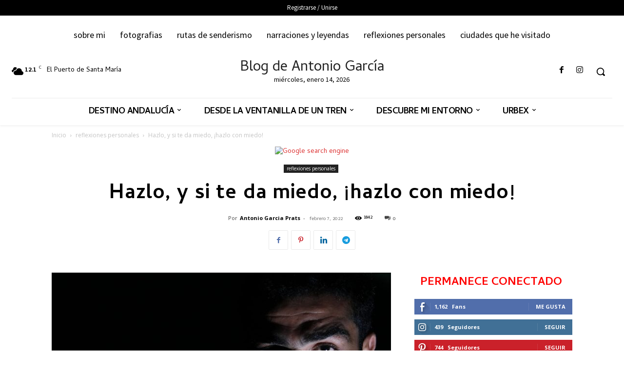

--- FILE ---
content_type: text/html; charset=UTF-8
request_url: https://antoniogarciaprats.eu/hazlo-y-si-te-da-miedo-hazlo-con-miedo/
body_size: 104982
content:
<!doctype html >
<!--[if IE 8]>    <html class="ie8" lang="en"> <![endif]-->
<!--[if IE 9]>    <html class="ie9" lang="en"> <![endif]-->
<!--[if gt IE 8]><!--> <html lang="es"> <!--<![endif]-->
<head>
    <title>Hazlo, y si te da miedo, ¡hazlo con miedo! | Blog de Antonio García</title>
    <meta charset="UTF-8" />
    <meta name="viewport" content="width=device-width, initial-scale=1.0">
    <link rel="pingback" href="https://antoniogarciaprats.eu/xmlrpc.php" />
    <meta name='robots' content='index, follow, max-image-preview:large, max-snippet:-1, max-video-preview:-1' />

	<!-- This site is optimized with the Yoast SEO plugin v26.7 - https://yoast.com/wordpress/plugins/seo/ -->
	<meta name="description" content="No permitas que el miedo bloquee tus iniciativas. Hazlo, y si te da miedo, hazlo con miedo, pero no pierdas las oportunidades de la vida." />
	<link rel="canonical" href="http://antoniogarciaprats.eu/hazlo-y-si-te-da-miedo-hazlo-con-miedo/" />
	<meta property="og:locale" content="es_ES" />
	<meta property="og:type" content="article" />
	<meta property="og:title" content="Hazlo, y si te da miedo, ¡hazlo con miedo! | Blog de Antonio García" />
	<meta property="og:description" content="No permitas que el miedo bloquee tus iniciativas. Hazlo, y si te da miedo, hazlo con miedo, pero no pierdas las oportunidades de la vida." />
	<meta property="og:url" content="http://antoniogarciaprats.eu/hazlo-y-si-te-da-miedo-hazlo-con-miedo/" />
	<meta property="og:site_name" content="Blog de Antonio García" />
	<meta property="article:publisher" content="https://www.facebook.com/blogdeantoniogarciaprats/" />
	<meta property="article:author" content="https://www.facebook.com/antgprats" />
	<meta property="article:published_time" content="2022-02-07T07:14:03+00:00" />
	<meta property="article:modified_time" content="2024-11-02T05:16:53+00:00" />
	<meta property="og:image" content="http://antoniogarciaprats.eu/wp-content/uploads/2022/02/psycho-3834844_1920.jpg" />
	<meta property="og:image:width" content="1200" />
	<meta property="og:image:height" content="800" />
	<meta property="og:image:type" content="image/jpeg" />
	<meta name="author" content="Antonio Garcia Prats" />
	<meta name="twitter:card" content="summary_large_image" />
	<meta name="twitter:label1" content="Escrito por" />
	<meta name="twitter:data1" content="Antonio Garcia Prats" />
	<meta name="twitter:label2" content="Tiempo de lectura" />
	<meta name="twitter:data2" content="3 minutos" />
	<script type="application/ld+json" class="yoast-schema-graph">{"@context":"https://schema.org","@graph":[{"@type":"Article","@id":"http://antoniogarciaprats.eu/hazlo-y-si-te-da-miedo-hazlo-con-miedo/#article","isPartOf":{"@id":"http://antoniogarciaprats.eu/hazlo-y-si-te-da-miedo-hazlo-con-miedo/"},"author":{"name":"Antonio Garcia Prats","@id":"https://antoniogarciaprats.eu/#/schema/person/7120acc3adcf3b75ef6f2ca006e51114"},"headline":"Hazlo, y si te da miedo, ¡hazlo con miedo!","datePublished":"2022-02-07T07:14:03+00:00","dateModified":"2024-11-02T05:16:53+00:00","mainEntityOfPage":{"@id":"http://antoniogarciaprats.eu/hazlo-y-si-te-da-miedo-hazlo-con-miedo/"},"wordCount":564,"commentCount":0,"publisher":{"@id":"https://antoniogarciaprats.eu/#/schema/person/62725a802edefb766f82266e5eafb08b"},"image":{"@id":"http://antoniogarciaprats.eu/hazlo-y-si-te-da-miedo-hazlo-con-miedo/#primaryimage"},"thumbnailUrl":"https://antoniogarciaprats.eu/wp-content/uploads/2022/02/psycho-3834844_1920.jpg","keywords":["avanzar hacia nuevos horizontes","espíritu de superación","inseguridades","miedos","pensamientos negativos","zona de confort"],"articleSection":["reflexiones personales"],"inLanguage":"es","potentialAction":[{"@type":"CommentAction","name":"Comment","target":["http://antoniogarciaprats.eu/hazlo-y-si-te-da-miedo-hazlo-con-miedo/#respond"]}]},{"@type":"WebPage","@id":"http://antoniogarciaprats.eu/hazlo-y-si-te-da-miedo-hazlo-con-miedo/","url":"http://antoniogarciaprats.eu/hazlo-y-si-te-da-miedo-hazlo-con-miedo/","name":"Hazlo, y si te da miedo, ¡hazlo con miedo! | Blog de Antonio García","isPartOf":{"@id":"https://antoniogarciaprats.eu/#website"},"primaryImageOfPage":{"@id":"http://antoniogarciaprats.eu/hazlo-y-si-te-da-miedo-hazlo-con-miedo/#primaryimage"},"image":{"@id":"http://antoniogarciaprats.eu/hazlo-y-si-te-da-miedo-hazlo-con-miedo/#primaryimage"},"thumbnailUrl":"https://antoniogarciaprats.eu/wp-content/uploads/2022/02/psycho-3834844_1920.jpg","datePublished":"2022-02-07T07:14:03+00:00","dateModified":"2024-11-02T05:16:53+00:00","description":"No permitas que el miedo bloquee tus iniciativas. Hazlo, y si te da miedo, hazlo con miedo, pero no pierdas las oportunidades de la vida.","breadcrumb":{"@id":"http://antoniogarciaprats.eu/hazlo-y-si-te-da-miedo-hazlo-con-miedo/#breadcrumb"},"inLanguage":"es","potentialAction":[{"@type":"ReadAction","target":["http://antoniogarciaprats.eu/hazlo-y-si-te-da-miedo-hazlo-con-miedo/"]}]},{"@type":"ImageObject","inLanguage":"es","@id":"http://antoniogarciaprats.eu/hazlo-y-si-te-da-miedo-hazlo-con-miedo/#primaryimage","url":"https://antoniogarciaprats.eu/wp-content/uploads/2022/02/psycho-3834844_1920.jpg","contentUrl":"https://antoniogarciaprats.eu/wp-content/uploads/2022/02/psycho-3834844_1920.jpg","width":1200,"height":800,"caption":"sal de tu zona de confort y encaminate hacia tu destino"},{"@type":"BreadcrumbList","@id":"http://antoniogarciaprats.eu/hazlo-y-si-te-da-miedo-hazlo-con-miedo/#breadcrumb","itemListElement":[{"@type":"ListItem","position":1,"name":"Portada","item":"https://antoniogarciaprats.eu/"},{"@type":"ListItem","position":2,"name":"Hazlo, y si te da miedo, ¡hazlo con miedo!"}]},{"@type":"WebSite","@id":"https://antoniogarciaprats.eu/#website","url":"https://antoniogarciaprats.eu/","name":"Blog de Antonio García","description":"blog personal","publisher":{"@id":"https://antoniogarciaprats.eu/#/schema/person/62725a802edefb766f82266e5eafb08b"},"potentialAction":[{"@type":"SearchAction","target":{"@type":"EntryPoint","urlTemplate":"https://antoniogarciaprats.eu/?s={search_term_string}"},"query-input":{"@type":"PropertyValueSpecification","valueRequired":true,"valueName":"search_term_string"}}],"inLanguage":"es"},{"@type":["Person","Organization"],"@id":"https://antoniogarciaprats.eu/#/schema/person/62725a802edefb766f82266e5eafb08b","name":"blogdeantoniogarcia","image":{"@type":"ImageObject","inLanguage":"es","@id":"https://antoniogarciaprats.eu/#/schema/person/image/","url":"https://antoniogarciaprats.eu/wp-content/uploads/2022/11/IMG_5341.jpg","contentUrl":"https://antoniogarciaprats.eu/wp-content/uploads/2022/11/IMG_5341.jpg","width":576,"height":576,"caption":"blogdeantoniogarcia"},"logo":{"@id":"https://antoniogarciaprats.eu/#/schema/person/image/"},"description":"Blog dedicado a recorrer y conocer mejor Andalucia a través de la fotografía y los vídeos. Aquí encontraréis galerías de fotografías, rincones de las ocho provincias andaluzas, reflexiones personales que he querido compartir y mi gran pasión: el ferrocarril y las terminales ferroviarias, sobre todo aquellas que fueron abandonadas.","sameAs":["http://antoniogarciaprats.eu","https://www.facebook.com/blogdeantoniogarciaprats/","https://www.instagram.com/blogdeantoniogarciaprats/","https://www.pinterest.es/antgarprats/","https://www.youtube.com/@antoniogarciaprats"]},{"@type":"Person","@id":"https://antoniogarciaprats.eu/#/schema/person/7120acc3adcf3b75ef6f2ca006e51114","name":"Antonio Garcia Prats","image":{"@type":"ImageObject","inLanguage":"es","@id":"https://antoniogarciaprats.eu/#/schema/person/image/","url":"https://secure.gravatar.com/avatar/a304c33edefeb21e7b425fb76c909ae212eca187d768e2503946d92aebc80410?s=96&d=mm&r=g","contentUrl":"https://secure.gravatar.com/avatar/a304c33edefeb21e7b425fb76c909ae212eca187d768e2503946d92aebc80410?s=96&d=mm&r=g","caption":"Antonio Garcia Prats"},"description":"La programación y conocer nuevos lugares viajando en tren, dos de las mis aficiones de mi vida. A ellas se une recientemente la fotografía como el hobby que llena mi tiempo libre. Durante algunos años me esforcé en colaborar en alguna cofradía y un partido político. Siempre a la búsqueda de nuevos retos que proporcionen algún sentido a mi existencia.","sameAs":["http://antoniogarciaprats.es/","https://www.facebook.com/antgprats","https://www.instagram.com/antoniogarciaprats"],"url":"https://antoniogarciaprats.eu/author/agarciaprats/"}]}</script>
	<!-- / Yoast SEO plugin. -->


<link rel='dns-prefetch' href='//fonts.googleapis.com' />
<link rel="alternate" type="application/rss+xml" title="Blog de Antonio García &raquo; Feed" href="https://antoniogarciaprats.eu/feed/" />
<link rel="alternate" type="application/rss+xml" title="Blog de Antonio García &raquo; Feed de los comentarios" href="https://antoniogarciaprats.eu/comments/feed/" />
<link rel="alternate" type="application/rss+xml" title="Blog de Antonio García &raquo; Comentario Hazlo, y si te da miedo, ¡hazlo con miedo! del feed" href="https://antoniogarciaprats.eu/hazlo-y-si-te-da-miedo-hazlo-con-miedo/feed/" />
<link rel="alternate" title="oEmbed (JSON)" type="application/json+oembed" href="https://antoniogarciaprats.eu/wp-json/oembed/1.0/embed?url=https%3A%2F%2Fantoniogarciaprats.eu%2Fhazlo-y-si-te-da-miedo-hazlo-con-miedo%2F" />
<link rel="alternate" title="oEmbed (XML)" type="text/xml+oembed" href="https://antoniogarciaprats.eu/wp-json/oembed/1.0/embed?url=https%3A%2F%2Fantoniogarciaprats.eu%2Fhazlo-y-si-te-da-miedo-hazlo-con-miedo%2F&#038;format=xml" />
<style id='wp-img-auto-sizes-contain-inline-css' type='text/css'>
img:is([sizes=auto i],[sizes^="auto," i]){contain-intrinsic-size:3000px 1500px}
/*# sourceURL=wp-img-auto-sizes-contain-inline-css */
</style>
<style id='wp-emoji-styles-inline-css' type='text/css'>

	img.wp-smiley, img.emoji {
		display: inline !important;
		border: none !important;
		box-shadow: none !important;
		height: 1em !important;
		width: 1em !important;
		margin: 0 0.07em !important;
		vertical-align: -0.1em !important;
		background: none !important;
		padding: 0 !important;
	}
/*# sourceURL=wp-emoji-styles-inline-css */
</style>
<style id='wp-block-library-inline-css' type='text/css'>
:root{--wp-block-synced-color:#7a00df;--wp-block-synced-color--rgb:122,0,223;--wp-bound-block-color:var(--wp-block-synced-color);--wp-editor-canvas-background:#ddd;--wp-admin-theme-color:#007cba;--wp-admin-theme-color--rgb:0,124,186;--wp-admin-theme-color-darker-10:#006ba1;--wp-admin-theme-color-darker-10--rgb:0,107,160.5;--wp-admin-theme-color-darker-20:#005a87;--wp-admin-theme-color-darker-20--rgb:0,90,135;--wp-admin-border-width-focus:2px}@media (min-resolution:192dpi){:root{--wp-admin-border-width-focus:1.5px}}.wp-element-button{cursor:pointer}:root .has-very-light-gray-background-color{background-color:#eee}:root .has-very-dark-gray-background-color{background-color:#313131}:root .has-very-light-gray-color{color:#eee}:root .has-very-dark-gray-color{color:#313131}:root .has-vivid-green-cyan-to-vivid-cyan-blue-gradient-background{background:linear-gradient(135deg,#00d084,#0693e3)}:root .has-purple-crush-gradient-background{background:linear-gradient(135deg,#34e2e4,#4721fb 50%,#ab1dfe)}:root .has-hazy-dawn-gradient-background{background:linear-gradient(135deg,#faaca8,#dad0ec)}:root .has-subdued-olive-gradient-background{background:linear-gradient(135deg,#fafae1,#67a671)}:root .has-atomic-cream-gradient-background{background:linear-gradient(135deg,#fdd79a,#004a59)}:root .has-nightshade-gradient-background{background:linear-gradient(135deg,#330968,#31cdcf)}:root .has-midnight-gradient-background{background:linear-gradient(135deg,#020381,#2874fc)}:root{--wp--preset--font-size--normal:16px;--wp--preset--font-size--huge:42px}.has-regular-font-size{font-size:1em}.has-larger-font-size{font-size:2.625em}.has-normal-font-size{font-size:var(--wp--preset--font-size--normal)}.has-huge-font-size{font-size:var(--wp--preset--font-size--huge)}.has-text-align-center{text-align:center}.has-text-align-left{text-align:left}.has-text-align-right{text-align:right}.has-fit-text{white-space:nowrap!important}#end-resizable-editor-section{display:none}.aligncenter{clear:both}.items-justified-left{justify-content:flex-start}.items-justified-center{justify-content:center}.items-justified-right{justify-content:flex-end}.items-justified-space-between{justify-content:space-between}.screen-reader-text{border:0;clip-path:inset(50%);height:1px;margin:-1px;overflow:hidden;padding:0;position:absolute;width:1px;word-wrap:normal!important}.screen-reader-text:focus{background-color:#ddd;clip-path:none;color:#444;display:block;font-size:1em;height:auto;left:5px;line-height:normal;padding:15px 23px 14px;text-decoration:none;top:5px;width:auto;z-index:100000}html :where(.has-border-color){border-style:solid}html :where([style*=border-top-color]){border-top-style:solid}html :where([style*=border-right-color]){border-right-style:solid}html :where([style*=border-bottom-color]){border-bottom-style:solid}html :where([style*=border-left-color]){border-left-style:solid}html :where([style*=border-width]){border-style:solid}html :where([style*=border-top-width]){border-top-style:solid}html :where([style*=border-right-width]){border-right-style:solid}html :where([style*=border-bottom-width]){border-bottom-style:solid}html :where([style*=border-left-width]){border-left-style:solid}html :where(img[class*=wp-image-]){height:auto;max-width:100%}:where(figure){margin:0 0 1em}html :where(.is-position-sticky){--wp-admin--admin-bar--position-offset:var(--wp-admin--admin-bar--height,0px)}@media screen and (max-width:600px){html :where(.is-position-sticky){--wp-admin--admin-bar--position-offset:0px}}

/*# sourceURL=wp-block-library-inline-css */
</style><style id='wp-block-paragraph-inline-css' type='text/css'>
.is-small-text{font-size:.875em}.is-regular-text{font-size:1em}.is-large-text{font-size:2.25em}.is-larger-text{font-size:3em}.has-drop-cap:not(:focus):first-letter{float:left;font-size:8.4em;font-style:normal;font-weight:100;line-height:.68;margin:.05em .1em 0 0;text-transform:uppercase}body.rtl .has-drop-cap:not(:focus):first-letter{float:none;margin-left:.1em}p.has-drop-cap.has-background{overflow:hidden}:root :where(p.has-background){padding:1.25em 2.375em}:where(p.has-text-color:not(.has-link-color)) a{color:inherit}p.has-text-align-left[style*="writing-mode:vertical-lr"],p.has-text-align-right[style*="writing-mode:vertical-rl"]{rotate:180deg}
/*# sourceURL=https://antoniogarciaprats.eu/wp-includes/blocks/paragraph/style.min.css */
</style>
<style id='global-styles-inline-css' type='text/css'>
:root{--wp--preset--aspect-ratio--square: 1;--wp--preset--aspect-ratio--4-3: 4/3;--wp--preset--aspect-ratio--3-4: 3/4;--wp--preset--aspect-ratio--3-2: 3/2;--wp--preset--aspect-ratio--2-3: 2/3;--wp--preset--aspect-ratio--16-9: 16/9;--wp--preset--aspect-ratio--9-16: 9/16;--wp--preset--color--black: #000000;--wp--preset--color--cyan-bluish-gray: #abb8c3;--wp--preset--color--white: #ffffff;--wp--preset--color--pale-pink: #f78da7;--wp--preset--color--vivid-red: #cf2e2e;--wp--preset--color--luminous-vivid-orange: #ff6900;--wp--preset--color--luminous-vivid-amber: #fcb900;--wp--preset--color--light-green-cyan: #7bdcb5;--wp--preset--color--vivid-green-cyan: #00d084;--wp--preset--color--pale-cyan-blue: #8ed1fc;--wp--preset--color--vivid-cyan-blue: #0693e3;--wp--preset--color--vivid-purple: #9b51e0;--wp--preset--gradient--vivid-cyan-blue-to-vivid-purple: linear-gradient(135deg,rgb(6,147,227) 0%,rgb(155,81,224) 100%);--wp--preset--gradient--light-green-cyan-to-vivid-green-cyan: linear-gradient(135deg,rgb(122,220,180) 0%,rgb(0,208,130) 100%);--wp--preset--gradient--luminous-vivid-amber-to-luminous-vivid-orange: linear-gradient(135deg,rgb(252,185,0) 0%,rgb(255,105,0) 100%);--wp--preset--gradient--luminous-vivid-orange-to-vivid-red: linear-gradient(135deg,rgb(255,105,0) 0%,rgb(207,46,46) 100%);--wp--preset--gradient--very-light-gray-to-cyan-bluish-gray: linear-gradient(135deg,rgb(238,238,238) 0%,rgb(169,184,195) 100%);--wp--preset--gradient--cool-to-warm-spectrum: linear-gradient(135deg,rgb(74,234,220) 0%,rgb(151,120,209) 20%,rgb(207,42,186) 40%,rgb(238,44,130) 60%,rgb(251,105,98) 80%,rgb(254,248,76) 100%);--wp--preset--gradient--blush-light-purple: linear-gradient(135deg,rgb(255,206,236) 0%,rgb(152,150,240) 100%);--wp--preset--gradient--blush-bordeaux: linear-gradient(135deg,rgb(254,205,165) 0%,rgb(254,45,45) 50%,rgb(107,0,62) 100%);--wp--preset--gradient--luminous-dusk: linear-gradient(135deg,rgb(255,203,112) 0%,rgb(199,81,192) 50%,rgb(65,88,208) 100%);--wp--preset--gradient--pale-ocean: linear-gradient(135deg,rgb(255,245,203) 0%,rgb(182,227,212) 50%,rgb(51,167,181) 100%);--wp--preset--gradient--electric-grass: linear-gradient(135deg,rgb(202,248,128) 0%,rgb(113,206,126) 100%);--wp--preset--gradient--midnight: linear-gradient(135deg,rgb(2,3,129) 0%,rgb(40,116,252) 100%);--wp--preset--font-size--small: 11px;--wp--preset--font-size--medium: 20px;--wp--preset--font-size--large: 32px;--wp--preset--font-size--x-large: 42px;--wp--preset--font-size--regular: 15px;--wp--preset--font-size--larger: 50px;--wp--preset--spacing--20: 0.44rem;--wp--preset--spacing--30: 0.67rem;--wp--preset--spacing--40: 1rem;--wp--preset--spacing--50: 1.5rem;--wp--preset--spacing--60: 2.25rem;--wp--preset--spacing--70: 3.38rem;--wp--preset--spacing--80: 5.06rem;--wp--preset--shadow--natural: 6px 6px 9px rgba(0, 0, 0, 0.2);--wp--preset--shadow--deep: 12px 12px 50px rgba(0, 0, 0, 0.4);--wp--preset--shadow--sharp: 6px 6px 0px rgba(0, 0, 0, 0.2);--wp--preset--shadow--outlined: 6px 6px 0px -3px rgb(255, 255, 255), 6px 6px rgb(0, 0, 0);--wp--preset--shadow--crisp: 6px 6px 0px rgb(0, 0, 0);}:where(.is-layout-flex){gap: 0.5em;}:where(.is-layout-grid){gap: 0.5em;}body .is-layout-flex{display: flex;}.is-layout-flex{flex-wrap: wrap;align-items: center;}.is-layout-flex > :is(*, div){margin: 0;}body .is-layout-grid{display: grid;}.is-layout-grid > :is(*, div){margin: 0;}:where(.wp-block-columns.is-layout-flex){gap: 2em;}:where(.wp-block-columns.is-layout-grid){gap: 2em;}:where(.wp-block-post-template.is-layout-flex){gap: 1.25em;}:where(.wp-block-post-template.is-layout-grid){gap: 1.25em;}.has-black-color{color: var(--wp--preset--color--black) !important;}.has-cyan-bluish-gray-color{color: var(--wp--preset--color--cyan-bluish-gray) !important;}.has-white-color{color: var(--wp--preset--color--white) !important;}.has-pale-pink-color{color: var(--wp--preset--color--pale-pink) !important;}.has-vivid-red-color{color: var(--wp--preset--color--vivid-red) !important;}.has-luminous-vivid-orange-color{color: var(--wp--preset--color--luminous-vivid-orange) !important;}.has-luminous-vivid-amber-color{color: var(--wp--preset--color--luminous-vivid-amber) !important;}.has-light-green-cyan-color{color: var(--wp--preset--color--light-green-cyan) !important;}.has-vivid-green-cyan-color{color: var(--wp--preset--color--vivid-green-cyan) !important;}.has-pale-cyan-blue-color{color: var(--wp--preset--color--pale-cyan-blue) !important;}.has-vivid-cyan-blue-color{color: var(--wp--preset--color--vivid-cyan-blue) !important;}.has-vivid-purple-color{color: var(--wp--preset--color--vivid-purple) !important;}.has-black-background-color{background-color: var(--wp--preset--color--black) !important;}.has-cyan-bluish-gray-background-color{background-color: var(--wp--preset--color--cyan-bluish-gray) !important;}.has-white-background-color{background-color: var(--wp--preset--color--white) !important;}.has-pale-pink-background-color{background-color: var(--wp--preset--color--pale-pink) !important;}.has-vivid-red-background-color{background-color: var(--wp--preset--color--vivid-red) !important;}.has-luminous-vivid-orange-background-color{background-color: var(--wp--preset--color--luminous-vivid-orange) !important;}.has-luminous-vivid-amber-background-color{background-color: var(--wp--preset--color--luminous-vivid-amber) !important;}.has-light-green-cyan-background-color{background-color: var(--wp--preset--color--light-green-cyan) !important;}.has-vivid-green-cyan-background-color{background-color: var(--wp--preset--color--vivid-green-cyan) !important;}.has-pale-cyan-blue-background-color{background-color: var(--wp--preset--color--pale-cyan-blue) !important;}.has-vivid-cyan-blue-background-color{background-color: var(--wp--preset--color--vivid-cyan-blue) !important;}.has-vivid-purple-background-color{background-color: var(--wp--preset--color--vivid-purple) !important;}.has-black-border-color{border-color: var(--wp--preset--color--black) !important;}.has-cyan-bluish-gray-border-color{border-color: var(--wp--preset--color--cyan-bluish-gray) !important;}.has-white-border-color{border-color: var(--wp--preset--color--white) !important;}.has-pale-pink-border-color{border-color: var(--wp--preset--color--pale-pink) !important;}.has-vivid-red-border-color{border-color: var(--wp--preset--color--vivid-red) !important;}.has-luminous-vivid-orange-border-color{border-color: var(--wp--preset--color--luminous-vivid-orange) !important;}.has-luminous-vivid-amber-border-color{border-color: var(--wp--preset--color--luminous-vivid-amber) !important;}.has-light-green-cyan-border-color{border-color: var(--wp--preset--color--light-green-cyan) !important;}.has-vivid-green-cyan-border-color{border-color: var(--wp--preset--color--vivid-green-cyan) !important;}.has-pale-cyan-blue-border-color{border-color: var(--wp--preset--color--pale-cyan-blue) !important;}.has-vivid-cyan-blue-border-color{border-color: var(--wp--preset--color--vivid-cyan-blue) !important;}.has-vivid-purple-border-color{border-color: var(--wp--preset--color--vivid-purple) !important;}.has-vivid-cyan-blue-to-vivid-purple-gradient-background{background: var(--wp--preset--gradient--vivid-cyan-blue-to-vivid-purple) !important;}.has-light-green-cyan-to-vivid-green-cyan-gradient-background{background: var(--wp--preset--gradient--light-green-cyan-to-vivid-green-cyan) !important;}.has-luminous-vivid-amber-to-luminous-vivid-orange-gradient-background{background: var(--wp--preset--gradient--luminous-vivid-amber-to-luminous-vivid-orange) !important;}.has-luminous-vivid-orange-to-vivid-red-gradient-background{background: var(--wp--preset--gradient--luminous-vivid-orange-to-vivid-red) !important;}.has-very-light-gray-to-cyan-bluish-gray-gradient-background{background: var(--wp--preset--gradient--very-light-gray-to-cyan-bluish-gray) !important;}.has-cool-to-warm-spectrum-gradient-background{background: var(--wp--preset--gradient--cool-to-warm-spectrum) !important;}.has-blush-light-purple-gradient-background{background: var(--wp--preset--gradient--blush-light-purple) !important;}.has-blush-bordeaux-gradient-background{background: var(--wp--preset--gradient--blush-bordeaux) !important;}.has-luminous-dusk-gradient-background{background: var(--wp--preset--gradient--luminous-dusk) !important;}.has-pale-ocean-gradient-background{background: var(--wp--preset--gradient--pale-ocean) !important;}.has-electric-grass-gradient-background{background: var(--wp--preset--gradient--electric-grass) !important;}.has-midnight-gradient-background{background: var(--wp--preset--gradient--midnight) !important;}.has-small-font-size{font-size: var(--wp--preset--font-size--small) !important;}.has-medium-font-size{font-size: var(--wp--preset--font-size--medium) !important;}.has-large-font-size{font-size: var(--wp--preset--font-size--large) !important;}.has-x-large-font-size{font-size: var(--wp--preset--font-size--x-large) !important;}
/*# sourceURL=global-styles-inline-css */
</style>

<style id='classic-theme-styles-inline-css' type='text/css'>
/*! This file is auto-generated */
.wp-block-button__link{color:#fff;background-color:#32373c;border-radius:9999px;box-shadow:none;text-decoration:none;padding:calc(.667em + 2px) calc(1.333em + 2px);font-size:1.125em}.wp-block-file__button{background:#32373c;color:#fff;text-decoration:none}
/*# sourceURL=/wp-includes/css/classic-themes.min.css */
</style>
<link rel='stylesheet' id='td-plugin-newsletter-css' href='https://antoniogarciaprats.eu/wp-content/plugins/td-newsletter/style.css?ver=12.7.3' type='text/css' media='all' />
<link rel='stylesheet' id='td-plugin-multi-purpose-css' href='https://antoniogarciaprats.eu/wp-content/plugins/td-composer/td-multi-purpose/style.css?ver=7cd248d7ca13c255207c3f8b916c3f00' type='text/css' media='all' />
<link rel='stylesheet' id='google-fonts-style-css' href='https://fonts.googleapis.com/css?family=Cambay%3A400%7CSue+Ellen+Francisco%3A400%7CSource+Sans+Pro%3A400%7CSura%3A400%7CGelasio%3A400%7COpen+Sans%3A400%2C600%2C700%7CRoboto%3A400%2C600%2C700%7CSource+Sans+Pro%3A400%2C700%7CSura%3A400%7CCambay%3A400%2C700%2C600%7CGelasio%3A700%2C400%2C500&#038;display=swap&#038;ver=12.7.3' type='text/css' media='all' />
<link rel='stylesheet' id='tds-front-css' href='https://antoniogarciaprats.eu/wp-content/plugins/td-subscription/assets/css/tds-front.css?ver=1.7.3' type='text/css' media='all' />
<link rel='stylesheet' id='td-multipurpose-css' href='https://antoniogarciaprats.eu/wp-content/plugins/td-composer/assets/fonts/td-multipurpose/td-multipurpose.css?ver=7cd248d7ca13c255207c3f8b916c3f00' type='text/css' media='all' />
<link rel='stylesheet' id='td-theme-css' href='https://antoniogarciaprats.eu/wp-content/themes/Newspaper/style.css?ver=12.7.3' type='text/css' media='all' />
<style id='td-theme-inline-css' type='text/css'>@media (max-width:767px){.td-header-desktop-wrap{display:none}}@media (min-width:767px){.td-header-mobile-wrap{display:none}}</style>
<link rel='stylesheet' id='td-legacy-framework-front-style-css' href='https://antoniogarciaprats.eu/wp-content/plugins/td-composer/legacy/Newspaper/assets/css/td_legacy_main.css?ver=7cd248d7ca13c255207c3f8b916c3f00' type='text/css' media='all' />
<link rel='stylesheet' id='td-standard-pack-framework-front-style-css' href='https://antoniogarciaprats.eu/wp-content/plugins/td-standard-pack/Newspaper/assets/css/td_standard_pack_main.css?ver=c12e6da63ed2f212e87e44e5e9b9a302' type='text/css' media='all' />
<link rel='stylesheet' id='td-theme-demo-style-css' href='https://antoniogarciaprats.eu/wp-content/plugins/td-composer/legacy/Newspaper/includes/demos/travel/demo_style.css?ver=12.7.3' type='text/css' media='all' />
<link rel='stylesheet' id='tdb_style_cloud_templates_front-css' href='https://antoniogarciaprats.eu/wp-content/plugins/td-cloud-library/assets/css/tdb_main.css?ver=6127d3b6131f900b2e62bb855b13dc3b' type='text/css' media='all' />
<script type="text/javascript" src="https://antoniogarciaprats.eu/wp-includes/js/jquery/jquery.min.js?ver=3.7.1" id="jquery-core-js"></script>
<script type="text/javascript" src="https://antoniogarciaprats.eu/wp-includes/js/jquery/jquery-migrate.min.js?ver=3.4.1" id="jquery-migrate-js"></script>
<link rel="https://api.w.org/" href="https://antoniogarciaprats.eu/wp-json/" /><link rel="alternate" title="JSON" type="application/json" href="https://antoniogarciaprats.eu/wp-json/wp/v2/posts/759" /><link rel="EditURI" type="application/rsd+xml" title="RSD" href="https://antoniogarciaprats.eu/xmlrpc.php?rsd" />
<meta name="generator" content="WordPress 6.9" />
<link rel='shortlink' href='https://antoniogarciaprats.eu/?p=759' />
<!-- Analytics by WP Statistics - https://wp-statistics.com -->
    <script>
        window.tdb_global_vars = {"wpRestUrl":"https:\/\/antoniogarciaprats.eu\/wp-json\/","permalinkStructure":"\/%postname%\/"};
        window.tdb_p_autoload_vars = {"isAjax":false,"isAdminBarShowing":false,"autoloadStatus":"off","origPostEditUrl":null};
    </script>
    
    <style id="tdb-global-colors">:root{--accent-color:#fff}</style>

    
	
<!-- JS generated by theme -->

<script type="text/javascript" id="td-generated-header-js">
    
    

	    var tdBlocksArray = []; //here we store all the items for the current page

	    // td_block class - each ajax block uses a object of this class for requests
	    function tdBlock() {
		    this.id = '';
		    this.block_type = 1; //block type id (1-234 etc)
		    this.atts = '';
		    this.td_column_number = '';
		    this.td_current_page = 1; //
		    this.post_count = 0; //from wp
		    this.found_posts = 0; //from wp
		    this.max_num_pages = 0; //from wp
		    this.td_filter_value = ''; //current live filter value
		    this.is_ajax_running = false;
		    this.td_user_action = ''; // load more or infinite loader (used by the animation)
		    this.header_color = '';
		    this.ajax_pagination_infinite_stop = ''; //show load more at page x
	    }

        // td_js_generator - mini detector
        ( function () {
            var htmlTag = document.getElementsByTagName("html")[0];

	        if ( navigator.userAgent.indexOf("MSIE 10.0") > -1 ) {
                htmlTag.className += ' ie10';
            }

            if ( !!navigator.userAgent.match(/Trident.*rv\:11\./) ) {
                htmlTag.className += ' ie11';
            }

	        if ( navigator.userAgent.indexOf("Edge") > -1 ) {
                htmlTag.className += ' ieEdge';
            }

            if ( /(iPad|iPhone|iPod)/g.test(navigator.userAgent) ) {
                htmlTag.className += ' td-md-is-ios';
            }

            var user_agent = navigator.userAgent.toLowerCase();
            if ( user_agent.indexOf("android") > -1 ) {
                htmlTag.className += ' td-md-is-android';
            }

            if ( -1 !== navigator.userAgent.indexOf('Mac OS X')  ) {
                htmlTag.className += ' td-md-is-os-x';
            }

            if ( /chrom(e|ium)/.test(navigator.userAgent.toLowerCase()) ) {
               htmlTag.className += ' td-md-is-chrome';
            }

            if ( -1 !== navigator.userAgent.indexOf('Firefox') ) {
                htmlTag.className += ' td-md-is-firefox';
            }

            if ( -1 !== navigator.userAgent.indexOf('Safari') && -1 === navigator.userAgent.indexOf('Chrome') ) {
                htmlTag.className += ' td-md-is-safari';
            }

            if( -1 !== navigator.userAgent.indexOf('IEMobile') ){
                htmlTag.className += ' td-md-is-iemobile';
            }

        })();

        var tdLocalCache = {};

        ( function () {
            "use strict";

            tdLocalCache = {
                data: {},
                remove: function (resource_id) {
                    delete tdLocalCache.data[resource_id];
                },
                exist: function (resource_id) {
                    return tdLocalCache.data.hasOwnProperty(resource_id) && tdLocalCache.data[resource_id] !== null;
                },
                get: function (resource_id) {
                    return tdLocalCache.data[resource_id];
                },
                set: function (resource_id, cachedData) {
                    tdLocalCache.remove(resource_id);
                    tdLocalCache.data[resource_id] = cachedData;
                }
            };
        })();

    
    
var td_viewport_interval_list=[{"limitBottom":767,"sidebarWidth":228},{"limitBottom":1018,"sidebarWidth":300},{"limitBottom":1140,"sidebarWidth":324}];
var td_animation_stack_effect="type1";
var tds_animation_stack=true;
var td_animation_stack_specific_selectors=".entry-thumb, img[class*=\"wp-image-\"], a.td-sml-link-to-image > img, .td-lazy-img";
var td_animation_stack_general_selectors=".td-animation-stack .entry-thumb, .post .entry-thumb, .post img[class*=\"wp-image-\"], .post a.td-sml-link-to-image > img, .td-animation-stack .td-lazy-img";
var tds_general_modal_image="yes";
var tds_show_more_info="Mostrar m\u00e1s informaci\u00f3n";
var tds_show_less_info="Mostrar menos informaci\u00f3n";
var tdc_is_installed="yes";
var tdc_domain_active=false;
var td_ajax_url="https:\/\/antoniogarciaprats.eu\/wp-admin\/admin-ajax.php?td_theme_name=Newspaper&v=12.7.3";
var td_get_template_directory_uri="https:\/\/antoniogarciaprats.eu\/wp-content\/plugins\/td-composer\/legacy\/common";
var tds_snap_menu="smart_snap_always";
var tds_logo_on_sticky="";
var tds_header_style="5";
var td_please_wait="Por favor espera...";
var td_email_user_pass_incorrect="Usuario o contrase\u00f1a incorrecta!";
var td_email_user_incorrect="Correo electr\u00f3nico o nombre de usuario incorrecto!";
var td_email_incorrect="Email incorrecto!";
var td_user_incorrect="Nombre de usuario incorrecto!";
var td_email_user_empty="Correo electr\u00f3nico o nombre de usuario vac\u00edo!";
var td_pass_empty="Pase vac\u00edo!";
var td_pass_pattern_incorrect="Patr\u00f3n de paso no v\u00e1lido!";
var td_retype_pass_incorrect="\u00a1El pase reescrito es incorrecto!";
var tds_more_articles_on_post_enable="show";
var tds_more_articles_on_post_time_to_wait="";
var tds_more_articles_on_post_pages_distance_from_top=0;
var tds_captcha="";
var tds_theme_color_site_wide="#dd3333";
var tds_smart_sidebar="enabled";
var tdThemeName="Newspaper";
var tdThemeNameWl="Newspaper";
var td_magnific_popup_translation_tPrev="Anterior (tecla de flecha izquierda)";
var td_magnific_popup_translation_tNext="Siguiente (tecla de flecha derecha)";
var td_magnific_popup_translation_tCounter="%curr% de %total%";
var td_magnific_popup_translation_ajax_tError="El contenido de %url% no pudo cargarse.";
var td_magnific_popup_translation_image_tError="La imagen #%curr% no pudo cargarse.";
var tdBlockNonce="db918d4dd7";
var tdMobileMenu="enabled";
var tdMobileSearch="enabled";
var tdDateNamesI18n={"month_names":["enero","febrero","marzo","abril","mayo","junio","julio","agosto","septiembre","octubre","noviembre","diciembre"],"month_names_short":["Ene","Feb","Mar","Abr","May","Jun","Jul","Ago","Sep","Oct","Nov","Dic"],"day_names":["domingo","lunes","martes","mi\u00e9rcoles","jueves","viernes","s\u00e1bado"],"day_names_short":["Dom","Lun","Mar","Mi\u00e9","Jue","Vie","S\u00e1b"]};
var td_reset_pass_empty="Ingrese una nueva contrase\u00f1a antes de continuar.";
var td_reset_pass_confirm_empty="Confirme la nueva contrase\u00f1a antes de continuar.";
var td_reset_pass_not_matching="Aseg\u00farese de que las contrase\u00f1as coincidan.";
var tdb_modal_confirm="Ahorrar";
var tdb_modal_cancel="Cancelar";
var tdb_modal_confirm_alt="S\u00ed";
var tdb_modal_cancel_alt="No";
var td_deploy_mode="deploy";
var td_ad_background_click_link="";
var td_ad_background_click_target="";
</script>


<!-- Header style compiled by theme -->

<style>ul.sf-menu>.menu-item>a{font-family:Cambay;font-size:19px;line-height:71px;font-weight:normal}.sf-menu ul .menu-item a{font-family:Cambay}.td-header-wrap .td-logo-text-container .td-logo-text{font-family:Cambay}.td-header-wrap .td-logo-text-container .td-tagline-text{font-family:Cambay}body,p{font-family:Cambay}:root{--td_excl_label:'EXCLUSIVO';--td_theme_color:#dd3333;--td_slider_text:rgba(221,51,51,0.7);--td_header_color:#ffffff;--td_text_header_color:#000000;--td_mobile_gradient_one_mob:rgba(0,0,0,0.7);--td_mobile_gradient_two_mob:rgba(26,164,206,0.4);--td_mobile_text_active_color:#eeee22}.td-header-style-12 .td-header-menu-wrap-full,.td-header-style-12 .td-affix,.td-grid-style-1.td-hover-1 .td-big-grid-post:hover .td-post-category,.td-grid-style-5.td-hover-1 .td-big-grid-post:hover .td-post-category,.td_category_template_3 .td-current-sub-category,.td_category_template_8 .td-category-header .td-category a.td-current-sub-category,.td_category_template_4 .td-category-siblings .td-category a:hover,.td_block_big_grid_9.td-grid-style-1 .td-post-category,.td_block_big_grid_9.td-grid-style-5 .td-post-category,.td-grid-style-6.td-hover-1 .td-module-thumb:after,.tdm-menu-active-style5 .td-header-menu-wrap .sf-menu>.current-menu-item>a,.tdm-menu-active-style5 .td-header-menu-wrap .sf-menu>.current-menu-ancestor>a,.tdm-menu-active-style5 .td-header-menu-wrap .sf-menu>.current-category-ancestor>a,.tdm-menu-active-style5 .td-header-menu-wrap .sf-menu>li>a:hover,.tdm-menu-active-style5 .td-header-menu-wrap .sf-menu>.sfHover>a{background-color:#dd3333}.td_mega_menu_sub_cats .cur-sub-cat,.td-mega-span h3 a:hover,.td_mod_mega_menu:hover .entry-title a,.header-search-wrap .result-msg a:hover,.td-header-top-menu .td-drop-down-search .td_module_wrap:hover .entry-title a,.td-header-top-menu .td-icon-search:hover,.td-header-wrap .result-msg a:hover,.top-header-menu li a:hover,.top-header-menu .current-menu-item>a,.top-header-menu .current-menu-ancestor>a,.top-header-menu .current-category-ancestor>a,.td-social-icon-wrap>a:hover,.td-header-sp-top-widget .td-social-icon-wrap a:hover,.td_mod_related_posts:hover h3>a,.td-post-template-11 .td-related-title .td-related-left:hover,.td-post-template-11 .td-related-title .td-related-right:hover,.td-post-template-11 .td-related-title .td-cur-simple-item,.td-post-template-11 .td_block_related_posts .td-next-prev-wrap a:hover,.td-category-header .td-pulldown-category-filter-link:hover,.td-category-siblings .td-subcat-dropdown a:hover,.td-category-siblings .td-subcat-dropdown a.td-current-sub-category,.footer-text-wrap .footer-email-wrap a,.footer-social-wrap a:hover,.td_module_17 .td-read-more a:hover,.td_module_18 .td-read-more a:hover,.td_module_19 .td-post-author-name a:hover,.td-pulldown-syle-2 .td-subcat-dropdown:hover .td-subcat-more span,.td-pulldown-syle-2 .td-subcat-dropdown:hover .td-subcat-more i,.td-pulldown-syle-3 .td-subcat-dropdown:hover .td-subcat-more span,.td-pulldown-syle-3 .td-subcat-dropdown:hover .td-subcat-more i,.tdm-menu-active-style3 .tdm-header.td-header-wrap .sf-menu>.current-category-ancestor>a,.tdm-menu-active-style3 .tdm-header.td-header-wrap .sf-menu>.current-menu-ancestor>a,.tdm-menu-active-style3 .tdm-header.td-header-wrap .sf-menu>.current-menu-item>a,.tdm-menu-active-style3 .tdm-header.td-header-wrap .sf-menu>.sfHover>a,.tdm-menu-active-style3 .tdm-header.td-header-wrap .sf-menu>li>a:hover{color:#dd3333}.td-mega-menu-page .wpb_content_element ul li a:hover,.td-theme-wrap .td-aj-search-results .td_module_wrap:hover .entry-title a,.td-theme-wrap .header-search-wrap .result-msg a:hover{color:#dd3333!important}.td_category_template_8 .td-category-header .td-category a.td-current-sub-category,.td_category_template_4 .td-category-siblings .td-category a:hover,.tdm-menu-active-style4 .tdm-header .sf-menu>.current-menu-item>a,.tdm-menu-active-style4 .tdm-header .sf-menu>.current-menu-ancestor>a,.tdm-menu-active-style4 .tdm-header .sf-menu>.current-category-ancestor>a,.tdm-menu-active-style4 .tdm-header .sf-menu>li>a:hover,.tdm-menu-active-style4 .tdm-header .sf-menu>.sfHover>a{border-color:#dd3333}.td-header-wrap .td-header-sp-top-widget .td-icon-font,.td-header-style-7 .td-header-top-menu .td-social-icon-wrap .td-icon-font{color:#dd3333}.td-header-wrap .td-header-sp-top-widget i.td-icon-font:hover{color:#000000}.td-header-wrap .td-header-menu-wrap-full,.td-header-menu-wrap.td-affix,.td-header-style-3 .td-header-main-menu,.td-header-style-3 .td-affix .td-header-main-menu,.td-header-style-4 .td-header-main-menu,.td-header-style-4 .td-affix .td-header-main-menu,.td-header-style-8 .td-header-menu-wrap.td-affix,.td-header-style-8 .td-header-top-menu-full{background-color:#ffffff}.td-boxed-layout .td-header-style-3 .td-header-menu-wrap,.td-boxed-layout .td-header-style-4 .td-header-menu-wrap,.td-header-style-3 .td_stretch_content .td-header-menu-wrap,.td-header-style-4 .td_stretch_content .td-header-menu-wrap{background-color:#ffffff!important}@media (min-width:1019px){.td-header-style-1 .td-header-sp-recs,.td-header-style-1 .td-header-sp-logo{margin-bottom:28px}}@media (min-width:768px) and (max-width:1018px){.td-header-style-1 .td-header-sp-recs,.td-header-style-1 .td-header-sp-logo{margin-bottom:14px}}.td-header-style-7 .td-header-top-menu{border-bottom:none}.sf-menu>.current-menu-item>a:after,.sf-menu>.current-menu-ancestor>a:after,.sf-menu>.current-category-ancestor>a:after,.sf-menu>li:hover>a:after,.sf-menu>.sfHover>a:after,.td_block_mega_menu .td-next-prev-wrap a:hover,.td-mega-span .td-post-category:hover,.td-header-wrap .black-menu .sf-menu>li>a:hover,.td-header-wrap .black-menu .sf-menu>.current-menu-ancestor>a,.td-header-wrap .black-menu .sf-menu>.sfHover>a,.td-header-wrap .black-menu .sf-menu>.current-menu-item>a,.td-header-wrap .black-menu .sf-menu>.current-menu-ancestor>a,.td-header-wrap .black-menu .sf-menu>.current-category-ancestor>a,.tdm-menu-active-style5 .tdm-header .td-header-menu-wrap .sf-menu>.current-menu-item>a,.tdm-menu-active-style5 .tdm-header .td-header-menu-wrap .sf-menu>.current-menu-ancestor>a,.tdm-menu-active-style5 .tdm-header .td-header-menu-wrap .sf-menu>.current-category-ancestor>a,.tdm-menu-active-style5 .tdm-header .td-header-menu-wrap .sf-menu>li>a:hover,.tdm-menu-active-style5 .tdm-header .td-header-menu-wrap .sf-menu>.sfHover>a{background-color:#dd3333}.td_block_mega_menu .td-next-prev-wrap a:hover,.tdm-menu-active-style4 .tdm-header .sf-menu>.current-menu-item>a,.tdm-menu-active-style4 .tdm-header .sf-menu>.current-menu-ancestor>a,.tdm-menu-active-style4 .tdm-header .sf-menu>.current-category-ancestor>a,.tdm-menu-active-style4 .tdm-header .sf-menu>li>a:hover,.tdm-menu-active-style4 .tdm-header .sf-menu>.sfHover>a{border-color:#dd3333}.header-search-wrap .td-drop-down-search:before{border-color:transparent transparent #dd3333 transparent}.td_mega_menu_sub_cats .cur-sub-cat,.td_mod_mega_menu:hover .entry-title a,.td-theme-wrap .sf-menu ul .td-menu-item>a:hover,.td-theme-wrap .sf-menu ul .sfHover>a,.td-theme-wrap .sf-menu ul .current-menu-ancestor>a,.td-theme-wrap .sf-menu ul .current-category-ancestor>a,.td-theme-wrap .sf-menu ul .current-menu-item>a,.tdm-menu-active-style3 .tdm-header.td-header-wrap .sf-menu>.current-menu-item>a,.tdm-menu-active-style3 .tdm-header.td-header-wrap .sf-menu>.current-menu-ancestor>a,.tdm-menu-active-style3 .tdm-header.td-header-wrap .sf-menu>.current-category-ancestor>a,.tdm-menu-active-style3 .tdm-header.td-header-wrap .sf-menu>li>a:hover,.tdm-menu-active-style3 .tdm-header.td-header-wrap .sf-menu>.sfHover>a{color:#dd3333}.td-header-wrap .td-header-menu-wrap .sf-menu>li>a,.td-header-wrap .td-header-menu-social .td-social-icon-wrap a,.td-header-style-4 .td-header-menu-social .td-social-icon-wrap i,.td-header-style-5 .td-header-menu-social .td-social-icon-wrap i,.td-header-style-6 .td-header-menu-social .td-social-icon-wrap i,.td-header-style-12 .td-header-menu-social .td-social-icon-wrap i,.td-header-wrap .header-search-wrap #td-header-search-button .td-icon-search{color:#000000}.td-header-wrap .td-header-menu-social+.td-search-wrapper #td-header-search-button:before{background-color:#000000}ul.sf-menu>.td-menu-item>a,.td-theme-wrap .td-header-menu-social{font-family:Cambay;font-size:19px;line-height:71px;font-weight:normal}.sf-menu ul .td-menu-item a{font-family:Cambay}.td-header-wrap .td-header-menu-social .td-social-icon-wrap a{color:#000000}.td-header-wrap .td-header-menu-social .td-social-icon-wrap:hover i{color:#dd3333}.td-theme-wrap .td_mod_mega_menu:hover .entry-title a,.td-theme-wrap .sf-menu .td_mega_menu_sub_cats .cur-sub-cat{color:#dd3333}.td-theme-wrap .sf-menu .td-mega-menu .td-post-category:hover,.td-theme-wrap .td-mega-menu .td-next-prev-wrap a:hover{background-color:#dd3333}.td-theme-wrap .td-mega-menu .td-next-prev-wrap a:hover{border-color:#dd3333}.td-theme-wrap .header-search-wrap .td-drop-down-search .btn:hover,.td-theme-wrap .td-aj-search-results .td_module_wrap:hover .entry-title a,.td-theme-wrap .header-search-wrap .result-msg a:hover{color:#dd3333!important}.td-banner-wrap-full,.td-header-style-11 .td-logo-wrap-full{background-color:#ffffff}.td-header-style-11 .td-logo-wrap-full{border-bottom:0}@media (min-width:1019px){.td-header-style-2 .td-header-sp-recs,.td-header-style-5 .td-a-rec-id-header>div,.td-header-style-5 .td-g-rec-id-header>.adsbygoogle,.td-header-style-6 .td-a-rec-id-header>div,.td-header-style-6 .td-g-rec-id-header>.adsbygoogle,.td-header-style-7 .td-a-rec-id-header>div,.td-header-style-7 .td-g-rec-id-header>.adsbygoogle,.td-header-style-8 .td-a-rec-id-header>div,.td-header-style-8 .td-g-rec-id-header>.adsbygoogle,.td-header-style-12 .td-a-rec-id-header>div,.td-header-style-12 .td-g-rec-id-header>.adsbygoogle{margin-bottom:24px!important}}@media (min-width:768px) and (max-width:1018px){.td-header-style-2 .td-header-sp-recs,.td-header-style-5 .td-a-rec-id-header>div,.td-header-style-5 .td-g-rec-id-header>.adsbygoogle,.td-header-style-6 .td-a-rec-id-header>div,.td-header-style-6 .td-g-rec-id-header>.adsbygoogle,.td-header-style-7 .td-a-rec-id-header>div,.td-header-style-7 .td-g-rec-id-header>.adsbygoogle,.td-header-style-8 .td-a-rec-id-header>div,.td-header-style-8 .td-g-rec-id-header>.adsbygoogle,.td-header-style-12 .td-a-rec-id-header>div,.td-header-style-12 .td-g-rec-id-header>.adsbygoogle{margin-bottom:14px!important}}.td-theme-wrap .sf-menu .td-normal-menu .td-menu-item>a:hover,.td-theme-wrap .sf-menu .td-normal-menu .sfHover>a,.td-theme-wrap .sf-menu .td-normal-menu .current-menu-ancestor>a,.td-theme-wrap .sf-menu .td-normal-menu .current-category-ancestor>a,.td-theme-wrap .sf-menu .td-normal-menu .current-menu-item>a{color:#dd3333}.td-footer-wrapper,.td-footer-wrapper .td_block_template_7 .td-block-title>*,.td-footer-wrapper .td_block_template_17 .td-block-title,.td-footer-wrapper .td-block-title-wrap .td-wrapper-pulldown-filter{background-color:#154454}.td-footer-wrapper .block-title>span,.td-footer-wrapper .block-title>a,.td-footer-wrapper .widgettitle,.td-theme-wrap .td-footer-wrapper .td-container .td-block-title>*,.td-theme-wrap .td-footer-wrapper .td_block_template_6 .td-block-title:before{color:#ffffff}.td-footer-wrapper::before{background-image:url('http://antoniogarciaprats.eu/wp-content/uploads/2022/02/footer-bg.png')}.td-footer-wrapper::before{background-size:100% auto}.post .td-post-header .entry-title{color:#000000}.td_module_15 .entry-title a{color:#000000}.td-post-content,.td-post-content p{color:#333333}.block-title>span,.block-title>a,.widgettitle,body .td-trending-now-title,.wpb_tabs li a,.vc_tta-container .vc_tta-color-grey.vc_tta-tabs-position-top.vc_tta-style-classic .vc_tta-tabs-container .vc_tta-tab>a,.td-theme-wrap .td-related-title a,.woocommerce div.product .woocommerce-tabs ul.tabs li a,.woocommerce .product .products h2:not(.woocommerce-loop-product__title),.td-theme-wrap .td-block-title{font-family:Cambay;font-size:23px;line-height:26px;font-weight:bold;text-transform:uppercase}.td-theme-wrap .td-subcat-filter,.td-theme-wrap .td-subcat-filter .td-subcat-dropdown,.td-theme-wrap .td-block-title-wrap .td-wrapper-pulldown-filter .td-pulldown-filter-display-option,.td-theme-wrap .td-pulldown-category{line-height:26px}.td_block_template_1 .block-title>*{padding-bottom:0;padding-top:0}.td_module_wrap .td-post-author-name a{font-family:Cambay}.td-post-date .entry-date{font-family:Cambay}.td-module-comments a,.td-post-views span,.td-post-comments a{font-family:Cambay}.td-big-grid-meta .td-post-category,.td_module_wrap .td-post-category,.td-module-image .td-post-category{font-family:Cambay}.top-header-menu>li>a,.td-weather-top-widget .td-weather-now .td-big-degrees,.td-weather-top-widget .td-weather-header .td-weather-city,.td-header-sp-top-menu .td_data_time{font-family:Cambay}.top-header-menu .menu-item-has-children li a{font-family:Cambay}.td_mod_mega_menu .item-details a{font-family:Cambay}.td_mega_menu_sub_cats .block-mega-child-cats a{font-family:Cambay}.td-subcat-filter .td-subcat-dropdown a,.td-subcat-filter .td-subcat-list a,.td-subcat-filter .td-subcat-dropdown span{font-family:Cambay}.td-excerpt,.td_module_14 .td-excerpt{font-family:Cambay}.td_module_wrap .td-module-title{font-family:Cambay}.post .td-post-header .entry-title{font-family:Cambay}.td-post-content p,.td-post-content{font-family:Cambay;font-size:17px;line-height:32px}.post blockquote p,.page blockquote p,.td-post-text-content blockquote p{font-family:"Sue Ellen Francisco";font-style:normal}.td-post-content li{font-size:17px;line-height:32px}.footer-text-wrap{font-family:Cambay}.td-sub-footer-copy{font-family:Cambay}.td-sub-footer-menu ul li a{font-family:Cambay}.tdm-menu-active-style2 .tdm-header ul.sf-menu>.td-menu-item,.tdm-menu-active-style4 .tdm-header ul.sf-menu>.td-menu-item,.tdm-header .tdm-header-menu-btns,.tdm-header-style-1 .td-main-menu-logo a,.tdm-header-style-2 .td-main-menu-logo a,.tdm-header-style-3 .td-main-menu-logo a{line-height:71px}.tdm-header-style-1 .td-main-menu-logo,.tdm-header-style-2 .td-main-menu-logo,.tdm-header-style-3 .td-main-menu-logo{height:71px}@media (min-width:768px){.td-header-style-4 .td-main-menu-logo img,.td-header-style-5 .td-main-menu-logo img,.td-header-style-6 .td-main-menu-logo img,.td-header-style-7 .td-header-sp-logo img,.td-header-style-12 .td-main-menu-logo img{max-height:71px}.td-header-style-4 .td-main-menu-logo,.td-header-style-5 .td-main-menu-logo,.td-header-style-6 .td-main-menu-logo,.td-header-style-7 .td-header-sp-logo,.td-header-style-12 .td-main-menu-logo{height:71px}.td-header-style-4 .td-main-menu-logo a,.td-header-style-5 .td-main-menu-logo a,.td-header-style-6 .td-main-menu-logo a,.td-header-style-7 .td-header-sp-logo a,.td-header-style-7 .td-header-sp-logo img,.td-header-style-12 .td-main-menu-logo a,.td-header-style-12 .td-header-menu-wrap .sf-menu>li>a{line-height:71px}.td-header-style-7 .sf-menu,.td-header-style-7 .td-header-menu-social{margin-top:0}.td-header-style-7 #td-top-search{top:0;bottom:0}.td-header-wrap .header-search-wrap #td-header-search-button .td-icon-search{line-height:71px}.tdm-header-style-1 .td-main-menu-logo img,.tdm-header-style-2 .td-main-menu-logo img,.tdm-header-style-3 .td-main-menu-logo img{max-height:71px}}ul.sf-menu>.menu-item>a{font-family:Cambay;font-size:19px;line-height:71px;font-weight:normal}.sf-menu ul .menu-item a{font-family:Cambay}.td-header-wrap .td-logo-text-container .td-logo-text{font-family:Cambay}.td-header-wrap .td-logo-text-container .td-tagline-text{font-family:Cambay}body,p{font-family:Cambay}:root{--td_excl_label:'EXCLUSIVO';--td_theme_color:#dd3333;--td_slider_text:rgba(221,51,51,0.7);--td_header_color:#ffffff;--td_text_header_color:#000000;--td_mobile_gradient_one_mob:rgba(0,0,0,0.7);--td_mobile_gradient_two_mob:rgba(26,164,206,0.4);--td_mobile_text_active_color:#eeee22}.td-header-style-12 .td-header-menu-wrap-full,.td-header-style-12 .td-affix,.td-grid-style-1.td-hover-1 .td-big-grid-post:hover .td-post-category,.td-grid-style-5.td-hover-1 .td-big-grid-post:hover .td-post-category,.td_category_template_3 .td-current-sub-category,.td_category_template_8 .td-category-header .td-category a.td-current-sub-category,.td_category_template_4 .td-category-siblings .td-category a:hover,.td_block_big_grid_9.td-grid-style-1 .td-post-category,.td_block_big_grid_9.td-grid-style-5 .td-post-category,.td-grid-style-6.td-hover-1 .td-module-thumb:after,.tdm-menu-active-style5 .td-header-menu-wrap .sf-menu>.current-menu-item>a,.tdm-menu-active-style5 .td-header-menu-wrap .sf-menu>.current-menu-ancestor>a,.tdm-menu-active-style5 .td-header-menu-wrap .sf-menu>.current-category-ancestor>a,.tdm-menu-active-style5 .td-header-menu-wrap .sf-menu>li>a:hover,.tdm-menu-active-style5 .td-header-menu-wrap .sf-menu>.sfHover>a{background-color:#dd3333}.td_mega_menu_sub_cats .cur-sub-cat,.td-mega-span h3 a:hover,.td_mod_mega_menu:hover .entry-title a,.header-search-wrap .result-msg a:hover,.td-header-top-menu .td-drop-down-search .td_module_wrap:hover .entry-title a,.td-header-top-menu .td-icon-search:hover,.td-header-wrap .result-msg a:hover,.top-header-menu li a:hover,.top-header-menu .current-menu-item>a,.top-header-menu .current-menu-ancestor>a,.top-header-menu .current-category-ancestor>a,.td-social-icon-wrap>a:hover,.td-header-sp-top-widget .td-social-icon-wrap a:hover,.td_mod_related_posts:hover h3>a,.td-post-template-11 .td-related-title .td-related-left:hover,.td-post-template-11 .td-related-title .td-related-right:hover,.td-post-template-11 .td-related-title .td-cur-simple-item,.td-post-template-11 .td_block_related_posts .td-next-prev-wrap a:hover,.td-category-header .td-pulldown-category-filter-link:hover,.td-category-siblings .td-subcat-dropdown a:hover,.td-category-siblings .td-subcat-dropdown a.td-current-sub-category,.footer-text-wrap .footer-email-wrap a,.footer-social-wrap a:hover,.td_module_17 .td-read-more a:hover,.td_module_18 .td-read-more a:hover,.td_module_19 .td-post-author-name a:hover,.td-pulldown-syle-2 .td-subcat-dropdown:hover .td-subcat-more span,.td-pulldown-syle-2 .td-subcat-dropdown:hover .td-subcat-more i,.td-pulldown-syle-3 .td-subcat-dropdown:hover .td-subcat-more span,.td-pulldown-syle-3 .td-subcat-dropdown:hover .td-subcat-more i,.tdm-menu-active-style3 .tdm-header.td-header-wrap .sf-menu>.current-category-ancestor>a,.tdm-menu-active-style3 .tdm-header.td-header-wrap .sf-menu>.current-menu-ancestor>a,.tdm-menu-active-style3 .tdm-header.td-header-wrap .sf-menu>.current-menu-item>a,.tdm-menu-active-style3 .tdm-header.td-header-wrap .sf-menu>.sfHover>a,.tdm-menu-active-style3 .tdm-header.td-header-wrap .sf-menu>li>a:hover{color:#dd3333}.td-mega-menu-page .wpb_content_element ul li a:hover,.td-theme-wrap .td-aj-search-results .td_module_wrap:hover .entry-title a,.td-theme-wrap .header-search-wrap .result-msg a:hover{color:#dd3333!important}.td_category_template_8 .td-category-header .td-category a.td-current-sub-category,.td_category_template_4 .td-category-siblings .td-category a:hover,.tdm-menu-active-style4 .tdm-header .sf-menu>.current-menu-item>a,.tdm-menu-active-style4 .tdm-header .sf-menu>.current-menu-ancestor>a,.tdm-menu-active-style4 .tdm-header .sf-menu>.current-category-ancestor>a,.tdm-menu-active-style4 .tdm-header .sf-menu>li>a:hover,.tdm-menu-active-style4 .tdm-header .sf-menu>.sfHover>a{border-color:#dd3333}.td-header-wrap .td-header-sp-top-widget .td-icon-font,.td-header-style-7 .td-header-top-menu .td-social-icon-wrap .td-icon-font{color:#dd3333}.td-header-wrap .td-header-sp-top-widget i.td-icon-font:hover{color:#000000}.td-header-wrap .td-header-menu-wrap-full,.td-header-menu-wrap.td-affix,.td-header-style-3 .td-header-main-menu,.td-header-style-3 .td-affix .td-header-main-menu,.td-header-style-4 .td-header-main-menu,.td-header-style-4 .td-affix .td-header-main-menu,.td-header-style-8 .td-header-menu-wrap.td-affix,.td-header-style-8 .td-header-top-menu-full{background-color:#ffffff}.td-boxed-layout .td-header-style-3 .td-header-menu-wrap,.td-boxed-layout .td-header-style-4 .td-header-menu-wrap,.td-header-style-3 .td_stretch_content .td-header-menu-wrap,.td-header-style-4 .td_stretch_content .td-header-menu-wrap{background-color:#ffffff!important}@media (min-width:1019px){.td-header-style-1 .td-header-sp-recs,.td-header-style-1 .td-header-sp-logo{margin-bottom:28px}}@media (min-width:768px) and (max-width:1018px){.td-header-style-1 .td-header-sp-recs,.td-header-style-1 .td-header-sp-logo{margin-bottom:14px}}.td-header-style-7 .td-header-top-menu{border-bottom:none}.sf-menu>.current-menu-item>a:after,.sf-menu>.current-menu-ancestor>a:after,.sf-menu>.current-category-ancestor>a:after,.sf-menu>li:hover>a:after,.sf-menu>.sfHover>a:after,.td_block_mega_menu .td-next-prev-wrap a:hover,.td-mega-span .td-post-category:hover,.td-header-wrap .black-menu .sf-menu>li>a:hover,.td-header-wrap .black-menu .sf-menu>.current-menu-ancestor>a,.td-header-wrap .black-menu .sf-menu>.sfHover>a,.td-header-wrap .black-menu .sf-menu>.current-menu-item>a,.td-header-wrap .black-menu .sf-menu>.current-menu-ancestor>a,.td-header-wrap .black-menu .sf-menu>.current-category-ancestor>a,.tdm-menu-active-style5 .tdm-header .td-header-menu-wrap .sf-menu>.current-menu-item>a,.tdm-menu-active-style5 .tdm-header .td-header-menu-wrap .sf-menu>.current-menu-ancestor>a,.tdm-menu-active-style5 .tdm-header .td-header-menu-wrap .sf-menu>.current-category-ancestor>a,.tdm-menu-active-style5 .tdm-header .td-header-menu-wrap .sf-menu>li>a:hover,.tdm-menu-active-style5 .tdm-header .td-header-menu-wrap .sf-menu>.sfHover>a{background-color:#dd3333}.td_block_mega_menu .td-next-prev-wrap a:hover,.tdm-menu-active-style4 .tdm-header .sf-menu>.current-menu-item>a,.tdm-menu-active-style4 .tdm-header .sf-menu>.current-menu-ancestor>a,.tdm-menu-active-style4 .tdm-header .sf-menu>.current-category-ancestor>a,.tdm-menu-active-style4 .tdm-header .sf-menu>li>a:hover,.tdm-menu-active-style4 .tdm-header .sf-menu>.sfHover>a{border-color:#dd3333}.header-search-wrap .td-drop-down-search:before{border-color:transparent transparent #dd3333 transparent}.td_mega_menu_sub_cats .cur-sub-cat,.td_mod_mega_menu:hover .entry-title a,.td-theme-wrap .sf-menu ul .td-menu-item>a:hover,.td-theme-wrap .sf-menu ul .sfHover>a,.td-theme-wrap .sf-menu ul .current-menu-ancestor>a,.td-theme-wrap .sf-menu ul .current-category-ancestor>a,.td-theme-wrap .sf-menu ul .current-menu-item>a,.tdm-menu-active-style3 .tdm-header.td-header-wrap .sf-menu>.current-menu-item>a,.tdm-menu-active-style3 .tdm-header.td-header-wrap .sf-menu>.current-menu-ancestor>a,.tdm-menu-active-style3 .tdm-header.td-header-wrap .sf-menu>.current-category-ancestor>a,.tdm-menu-active-style3 .tdm-header.td-header-wrap .sf-menu>li>a:hover,.tdm-menu-active-style3 .tdm-header.td-header-wrap .sf-menu>.sfHover>a{color:#dd3333}.td-header-wrap .td-header-menu-wrap .sf-menu>li>a,.td-header-wrap .td-header-menu-social .td-social-icon-wrap a,.td-header-style-4 .td-header-menu-social .td-social-icon-wrap i,.td-header-style-5 .td-header-menu-social .td-social-icon-wrap i,.td-header-style-6 .td-header-menu-social .td-social-icon-wrap i,.td-header-style-12 .td-header-menu-social .td-social-icon-wrap i,.td-header-wrap .header-search-wrap #td-header-search-button .td-icon-search{color:#000000}.td-header-wrap .td-header-menu-social+.td-search-wrapper #td-header-search-button:before{background-color:#000000}ul.sf-menu>.td-menu-item>a,.td-theme-wrap .td-header-menu-social{font-family:Cambay;font-size:19px;line-height:71px;font-weight:normal}.sf-menu ul .td-menu-item a{font-family:Cambay}.td-header-wrap .td-header-menu-social .td-social-icon-wrap a{color:#000000}.td-header-wrap .td-header-menu-social .td-social-icon-wrap:hover i{color:#dd3333}.td-theme-wrap .td_mod_mega_menu:hover .entry-title a,.td-theme-wrap .sf-menu .td_mega_menu_sub_cats .cur-sub-cat{color:#dd3333}.td-theme-wrap .sf-menu .td-mega-menu .td-post-category:hover,.td-theme-wrap .td-mega-menu .td-next-prev-wrap a:hover{background-color:#dd3333}.td-theme-wrap .td-mega-menu .td-next-prev-wrap a:hover{border-color:#dd3333}.td-theme-wrap .header-search-wrap .td-drop-down-search .btn:hover,.td-theme-wrap .td-aj-search-results .td_module_wrap:hover .entry-title a,.td-theme-wrap .header-search-wrap .result-msg a:hover{color:#dd3333!important}.td-banner-wrap-full,.td-header-style-11 .td-logo-wrap-full{background-color:#ffffff}.td-header-style-11 .td-logo-wrap-full{border-bottom:0}@media (min-width:1019px){.td-header-style-2 .td-header-sp-recs,.td-header-style-5 .td-a-rec-id-header>div,.td-header-style-5 .td-g-rec-id-header>.adsbygoogle,.td-header-style-6 .td-a-rec-id-header>div,.td-header-style-6 .td-g-rec-id-header>.adsbygoogle,.td-header-style-7 .td-a-rec-id-header>div,.td-header-style-7 .td-g-rec-id-header>.adsbygoogle,.td-header-style-8 .td-a-rec-id-header>div,.td-header-style-8 .td-g-rec-id-header>.adsbygoogle,.td-header-style-12 .td-a-rec-id-header>div,.td-header-style-12 .td-g-rec-id-header>.adsbygoogle{margin-bottom:24px!important}}@media (min-width:768px) and (max-width:1018px){.td-header-style-2 .td-header-sp-recs,.td-header-style-5 .td-a-rec-id-header>div,.td-header-style-5 .td-g-rec-id-header>.adsbygoogle,.td-header-style-6 .td-a-rec-id-header>div,.td-header-style-6 .td-g-rec-id-header>.adsbygoogle,.td-header-style-7 .td-a-rec-id-header>div,.td-header-style-7 .td-g-rec-id-header>.adsbygoogle,.td-header-style-8 .td-a-rec-id-header>div,.td-header-style-8 .td-g-rec-id-header>.adsbygoogle,.td-header-style-12 .td-a-rec-id-header>div,.td-header-style-12 .td-g-rec-id-header>.adsbygoogle{margin-bottom:14px!important}}.td-theme-wrap .sf-menu .td-normal-menu .td-menu-item>a:hover,.td-theme-wrap .sf-menu .td-normal-menu .sfHover>a,.td-theme-wrap .sf-menu .td-normal-menu .current-menu-ancestor>a,.td-theme-wrap .sf-menu .td-normal-menu .current-category-ancestor>a,.td-theme-wrap .sf-menu .td-normal-menu .current-menu-item>a{color:#dd3333}.td-footer-wrapper,.td-footer-wrapper .td_block_template_7 .td-block-title>*,.td-footer-wrapper .td_block_template_17 .td-block-title,.td-footer-wrapper .td-block-title-wrap .td-wrapper-pulldown-filter{background-color:#154454}.td-footer-wrapper .block-title>span,.td-footer-wrapper .block-title>a,.td-footer-wrapper .widgettitle,.td-theme-wrap .td-footer-wrapper .td-container .td-block-title>*,.td-theme-wrap .td-footer-wrapper .td_block_template_6 .td-block-title:before{color:#ffffff}.td-footer-wrapper::before{background-image:url('http://antoniogarciaprats.eu/wp-content/uploads/2022/02/footer-bg.png')}.td-footer-wrapper::before{background-size:100% auto}.post .td-post-header .entry-title{color:#000000}.td_module_15 .entry-title a{color:#000000}.td-post-content,.td-post-content p{color:#333333}.block-title>span,.block-title>a,.widgettitle,body .td-trending-now-title,.wpb_tabs li a,.vc_tta-container .vc_tta-color-grey.vc_tta-tabs-position-top.vc_tta-style-classic .vc_tta-tabs-container .vc_tta-tab>a,.td-theme-wrap .td-related-title a,.woocommerce div.product .woocommerce-tabs ul.tabs li a,.woocommerce .product .products h2:not(.woocommerce-loop-product__title),.td-theme-wrap .td-block-title{font-family:Cambay;font-size:23px;line-height:26px;font-weight:bold;text-transform:uppercase}.td-theme-wrap .td-subcat-filter,.td-theme-wrap .td-subcat-filter .td-subcat-dropdown,.td-theme-wrap .td-block-title-wrap .td-wrapper-pulldown-filter .td-pulldown-filter-display-option,.td-theme-wrap .td-pulldown-category{line-height:26px}.td_block_template_1 .block-title>*{padding-bottom:0;padding-top:0}.td_module_wrap .td-post-author-name a{font-family:Cambay}.td-post-date .entry-date{font-family:Cambay}.td-module-comments a,.td-post-views span,.td-post-comments a{font-family:Cambay}.td-big-grid-meta .td-post-category,.td_module_wrap .td-post-category,.td-module-image .td-post-category{font-family:Cambay}.top-header-menu>li>a,.td-weather-top-widget .td-weather-now .td-big-degrees,.td-weather-top-widget .td-weather-header .td-weather-city,.td-header-sp-top-menu .td_data_time{font-family:Cambay}.top-header-menu .menu-item-has-children li a{font-family:Cambay}.td_mod_mega_menu .item-details a{font-family:Cambay}.td_mega_menu_sub_cats .block-mega-child-cats a{font-family:Cambay}.td-subcat-filter .td-subcat-dropdown a,.td-subcat-filter .td-subcat-list a,.td-subcat-filter .td-subcat-dropdown span{font-family:Cambay}.td-excerpt,.td_module_14 .td-excerpt{font-family:Cambay}.td_module_wrap .td-module-title{font-family:Cambay}.post .td-post-header .entry-title{font-family:Cambay}.td-post-content p,.td-post-content{font-family:Cambay;font-size:17px;line-height:32px}.post blockquote p,.page blockquote p,.td-post-text-content blockquote p{font-family:"Sue Ellen Francisco";font-style:normal}.td-post-content li{font-size:17px;line-height:32px}.footer-text-wrap{font-family:Cambay}.td-sub-footer-copy{font-family:Cambay}.td-sub-footer-menu ul li a{font-family:Cambay}.tdm-menu-active-style2 .tdm-header ul.sf-menu>.td-menu-item,.tdm-menu-active-style4 .tdm-header ul.sf-menu>.td-menu-item,.tdm-header .tdm-header-menu-btns,.tdm-header-style-1 .td-main-menu-logo a,.tdm-header-style-2 .td-main-menu-logo a,.tdm-header-style-3 .td-main-menu-logo a{line-height:71px}.tdm-header-style-1 .td-main-menu-logo,.tdm-header-style-2 .td-main-menu-logo,.tdm-header-style-3 .td-main-menu-logo{height:71px}@media (min-width:768px){.td-header-style-4 .td-main-menu-logo img,.td-header-style-5 .td-main-menu-logo img,.td-header-style-6 .td-main-menu-logo img,.td-header-style-7 .td-header-sp-logo img,.td-header-style-12 .td-main-menu-logo img{max-height:71px}.td-header-style-4 .td-main-menu-logo,.td-header-style-5 .td-main-menu-logo,.td-header-style-6 .td-main-menu-logo,.td-header-style-7 .td-header-sp-logo,.td-header-style-12 .td-main-menu-logo{height:71px}.td-header-style-4 .td-main-menu-logo a,.td-header-style-5 .td-main-menu-logo a,.td-header-style-6 .td-main-menu-logo a,.td-header-style-7 .td-header-sp-logo a,.td-header-style-7 .td-header-sp-logo img,.td-header-style-12 .td-main-menu-logo a,.td-header-style-12 .td-header-menu-wrap .sf-menu>li>a{line-height:71px}.td-header-style-7 .sf-menu,.td-header-style-7 .td-header-menu-social{margin-top:0}.td-header-style-7 #td-top-search{top:0;bottom:0}.td-header-wrap .header-search-wrap #td-header-search-button .td-icon-search{line-height:71px}.tdm-header-style-1 .td-main-menu-logo img,.tdm-header-style-2 .td-main-menu-logo img,.tdm-header-style-3 .td-main-menu-logo img{max-height:71px}}//	.td-travel .td_block_template_1 .td-related-title .td-cur-simple-item{//	color:#dd3333;//}.td-travel .td-header-style-5 .sf-menu>li>a:hover,.td-travel .td-header-style-5 .sf-menu>.sfHover>a,.td-travel .td-header-style-5 .sf-menu>.current-menu-item>a,.td-travel .td-header-style-5 .sf-menu>.current-menu-ancestor>a,.td-travel .td-header-style-5 .sf-menu>.current-category-ancestor>a{color:#dd3333}</style>




<script type="application/ld+json">
    {
        "@context": "https://schema.org",
        "@type": "BreadcrumbList",
        "itemListElement": [
            {
                "@type": "ListItem",
                "position": 1,
                "item": {
                    "@type": "WebSite",
                    "@id": "https://antoniogarciaprats.eu/",
                    "name": "Inicio"
                }
            },
            {
                "@type": "ListItem",
                "position": 2,
                    "item": {
                    "@type": "WebPage",
                    "@id": "https://antoniogarciaprats.eu/category/reflexiones-personales/",
                    "name": "reflexiones personales"
                }
            }
            ,{
                "@type": "ListItem",
                "position": 3,
                    "item": {
                    "@type": "WebPage",
                    "@id": "https://antoniogarciaprats.eu/hazlo-y-si-te-da-miedo-hazlo-con-miedo/",
                    "name": "Hazlo, y si te da miedo, ¡hazlo con miedo!"                                
                }
            }    
        ]
    }
</script>

<!-- Button style compiled by theme -->

<style>.tdm-btn-style1{background-color:#dd3333}.tdm-btn-style2:before{border-color:#dd3333}.tdm-btn-style2{color:#dd3333}.tdm-btn-style3{-webkit-box-shadow:0 2px 16px #dd3333;-moz-box-shadow:0 2px 16px #dd3333;box-shadow:0 2px 16px #dd3333}.tdm-btn-style3:hover{-webkit-box-shadow:0 4px 26px #dd3333;-moz-box-shadow:0 4px 26px #dd3333;box-shadow:0 4px 26px #dd3333}</style>

	<style id="tdw-css-placeholder"></style></head>

<body class="wp-singular post-template-default single single-post postid-759 single-format-standard wp-theme-Newspaper td-standard-pack hazlo-y-si-te-da-miedo-hazlo-con-miedo global-block-template-1 td-travel single_template_13 white-menu  tdc-header-template  tdc-footer-template td-animation-stack-type1 td-full-layout" itemscope="itemscope" itemtype="https://schema.org/WebPage">

<div class="td-scroll-up" data-style="style1"><i class="td-icon-menu-up"></i></div>
    <div class="td-menu-background" style="visibility:hidden"></div>
<div id="td-mobile-nav" style="visibility:hidden">
    <div class="td-mobile-container">
        <!-- mobile menu top section -->
        <div class="td-menu-socials-wrap">
            <!-- socials -->
            <div class="td-menu-socials">
                
        <span class="td-social-icon-wrap">
            <a target="_blank" href="https://www.facebook.com/blogdeantoniogarciaprats" title="Facebook">
                <i class="td-icon-font td-icon-facebook"></i>
                <span style="display: none">Facebook</span>
            </a>
        </span>
        <span class="td-social-icon-wrap">
            <a target="_blank" href="https://www.instagram.com/blogdeantoniogarciaprats" title="Instagram">
                <i class="td-icon-font td-icon-instagram"></i>
                <span style="display: none">Instagram</span>
            </a>
        </span>
        <span class="td-social-icon-wrap">
            <a target="_blank" href="https://www.linkedin.com/in/antoniogarciaprats/" title="Linkedin">
                <i class="td-icon-font td-icon-linkedin"></i>
                <span style="display: none">Linkedin</span>
            </a>
        </span>
        <span class="td-social-icon-wrap">
            <a target="_blank" href="https://www.pinterest.es/antgarprats" title="Pinterest">
                <i class="td-icon-font td-icon-pinterest"></i>
                <span style="display: none">Pinterest</span>
            </a>
        </span>
        <span class="td-social-icon-wrap">
            <a target="_blank" href="https://www.youtube.com/c/antoniogarciaprats" title="Youtube">
                <i class="td-icon-font td-icon-youtube"></i>
                <span style="display: none">Youtube</span>
            </a>
        </span>            </div>
            <!-- close button -->
            <div class="td-mobile-close">
                <span><i class="td-icon-close-mobile"></i></span>
            </div>
        </div>

        <!-- login section -->
        
        <!-- menu section -->
        <div class="td-mobile-content">
            <ul class=""><li class="menu-item-first"><a href="https://antoniogarciaprats.eu/wp-admin/nav-menus.php">Click here - to use the wp menu builder</a></li></ul>        </div>
    </div>

    <!-- register/login section -->
    </div><div class="td-search-background" style="visibility:hidden"></div>
<div class="td-search-wrap-mob" style="visibility:hidden">
	<div class="td-drop-down-search">
		<form method="get" class="td-search-form" action="https://antoniogarciaprats.eu/">
			<!-- close button -->
			<div class="td-search-close">
				<span><i class="td-icon-close-mobile"></i></span>
			</div>
			<div role="search" class="td-search-input">
				<span>Buscar</span>
				<input id="td-header-search-mob" type="text" value="" name="s" autocomplete="off" />
			</div>
		</form>
		<div id="td-aj-search-mob" class="td-ajax-search-flex"></div>
	</div>
</div>

    <div id="td-outer-wrap" class="td-theme-wrap">
    
                    <div class="td-header-template-wrap" style="position: relative">
                                    <div class="td-header-mobile-wrap ">
                        <div id="tdi_1" class="tdc-zone"><div class="tdc_zone tdi_2  wpb_row td-pb-row tdc-element-style"  >
<style scoped>.tdi_2{min-height:0}.tdi_2>.td-element-style:after{content:''!important;width:100%!important;height:100%!important;position:absolute!important;top:0!important;left:0!important;z-index:0!important;display:block!important;background-color:#ffffff!important}.td-header-mobile-wrap{position:relative;width:100%}@media (max-width:767px){.tdi_2:before{content:'';display:block;width:100vw;height:100%;position:absolute;left:50%;transform:translateX(-50%);box-shadow:0px 2px 4px 0px rgba(0,0,0,0.06);z-index:20;pointer-events:none}@media (max-width:767px){.tdi_2:before{width:100%}}}</style>
<div class="tdi_1_rand_style td-element-style" ></div><div id="tdi_3" class="tdc-row"><div class="vc_row tdi_4  wpb_row td-pb-row" >
<style scoped>.tdi_4,.tdi_4 .tdc-columns{min-height:0}.tdi_4,.tdi_4 .tdc-columns{display:block}.tdi_4 .tdc-columns{width:100%}.tdi_4:before,.tdi_4:after{display:table}</style><div class="vc_column tdi_6  wpb_column vc_column_container tdc-column td-pb-span12">
<style scoped>.tdi_6{vertical-align:baseline}.tdi_6>.wpb_wrapper,.tdi_6>.wpb_wrapper>.tdc-elements{display:block}.tdi_6>.wpb_wrapper>.tdc-elements{width:100%}.tdi_6>.wpb_wrapper>.vc_row_inner{width:auto}.tdi_6>.wpb_wrapper{width:auto;height:auto}</style><div class="wpb_wrapper" ><div class="td_block_wrap tdb_header_logo tdi_7 td-pb-border-top td_block_template_1 tdb-header-align"  data-td-block-uid="tdi_7" >
<style>.tdb-header-align{vertical-align:middle}.tdb_header_logo{margin-bottom:0;clear:none}.tdb_header_logo .tdb-logo-a,.tdb_header_logo h1{display:flex;pointer-events:auto;align-items:flex-start}.tdb_header_logo h1{margin:0;line-height:0}.tdb_header_logo .tdb-logo-img-wrap img{display:block}.tdb_header_logo .tdb-logo-svg-wrap+.tdb-logo-img-wrap{display:none}.tdb_header_logo .tdb-logo-svg-wrap svg{width:50px;display:block;transition:fill .3s ease}.tdb_header_logo .tdb-logo-text-wrap{display:flex}.tdb_header_logo .tdb-logo-text-title,.tdb_header_logo .tdb-logo-text-tagline{-webkit-transition:all 0.2s ease;transition:all 0.2s ease}.tdb_header_logo .tdb-logo-text-title{background-size:cover;background-position:center center;font-size:75px;font-family:serif;line-height:1.1;color:#222;white-space:nowrap}.tdb_header_logo .tdb-logo-text-tagline{margin-top:2px;font-size:12px;font-family:serif;letter-spacing:1.8px;line-height:1;color:#767676}.tdb_header_logo .tdb-logo-icon{position:relative;font-size:46px;color:#000}.tdb_header_logo .tdb-logo-icon-svg{line-height:0}.tdb_header_logo .tdb-logo-icon-svg svg{width:46px;height:auto}.tdb_header_logo .tdb-logo-icon-svg svg,.tdb_header_logo .tdb-logo-icon-svg svg *{fill:#000}.tdi_7{display:inline-block}.tdi_7 .tdb-logo-a,.tdi_7 h1{flex-direction:row;align-items:center;justify-content:flex-start}.tdi_7 .tdb-logo-svg-wrap{display:block}.tdi_7 .tdb-logo-svg-wrap+.tdb-logo-img-wrap{display:none}.tdi_7 .tdb-logo-img-wrap{display:block}.tdi_7 .tdb-logo-text-tagline{margin-top:2px;margin-left:0;display:block}.tdi_7 .tdb-logo-text-title{display:block;text-transform:uppercase!important;}.tdi_7 .tdb-logo-text-wrap{flex-direction:column;align-items:flex-start}.tdi_7 .tdb-logo-icon{top:0px;display:block}@media (max-width:767px){.tdb_header_logo .tdb-logo-text-title{font-size:36px}}@media (max-width:767px){.tdb_header_logo .tdb-logo-text-tagline{font-size:11px}}@media (max-width:767px){.tdi_7 .tdb-logo-text-title{font-size:24px!important;line-height:48px!important;font-weight:600!important;}}</style><div class="tdb-block-inner td-fix-index"><a class="tdb-logo-a" href="https://antoniogarciaprats.eu/" title="blog de Antonio García"><span class="tdb-logo-text-wrap"><span class="tdb-logo-text-title">Pulses PRO</span></span></a></div></div> <!-- ./block --><div class="td_block_wrap tdb_mobile_menu tdi_8 td-pb-border-top td_block_template_1 tdb-header-align"  data-td-block-uid="tdi_8" >
<style>@media (max-width:767px){.tdi_8{margin-right:-15px!important}}</style>
<style>.tdb_mobile_menu{margin-bottom:0;clear:none}.tdb_mobile_menu a{display:inline-block!important;position:relative;text-align:center;color:var(--td_theme_color,#4db2ec)}.tdb_mobile_menu a>span{display:flex;align-items:center;justify-content:center}.tdb_mobile_menu svg{height:auto}.tdb_mobile_menu svg,.tdb_mobile_menu svg *{fill:var(--td_theme_color,#4db2ec)}#tdc-live-iframe .tdb_mobile_menu a{pointer-events:none}.td-menu-mob-open-menu{overflow:hidden}.td-menu-mob-open-menu #td-outer-wrap{position:static}.tdi_8{float:right;clear:none}.tdi_8 .tdb-mobile-menu-button i{font-size:27px;width:54px;height:54px;line-height:54px}.tdi_8 .tdb-mobile-menu-button svg{width:27px}.tdi_8 .tdb-mobile-menu-button .tdb-mobile-menu-icon-svg{width:54px;height:54px}.tdi_8 .tdb-mobile-menu-button{color:#000000}.tdi_8 .tdb-mobile-menu-button svg,.tdi_8 .tdb-mobile-menu-button svg *{fill:#000000}@media (max-width:767px){.tdi_8 .tdb-mobile-menu-button i{width:48.6px;height:48.6px;line-height:48.6px}.tdi_8 .tdb-mobile-menu-button .tdb-mobile-menu-icon-svg{width:48.6px;height:48.6px}}</style><div class="tdb-block-inner td-fix-index"><span class="tdb-mobile-menu-button"><i class="tdb-mobile-menu-icon td-icon-mobile"></i></span></div></div> <!-- ./block --><div class="td_block_wrap tdb_mobile_search tdi_9 td-pb-border-top td_block_template_1 tdb-header-align"  data-td-block-uid="tdi_9" >
<style>@media (max-width:767px){.tdi_9{margin-right:-5px!important}}</style>
<style>.tdb_mobile_search{margin-bottom:0;clear:none}.tdb_mobile_search a{display:inline-block!important;position:relative;text-align:center;color:var(--td_theme_color,#4db2ec)}.tdb_mobile_search a>span{display:flex;align-items:center;justify-content:center}.tdb_mobile_search svg{height:auto}.tdb_mobile_search svg,.tdb_mobile_search svg *{fill:var(--td_theme_color,#4db2ec)}#tdc-live-iframe .tdb_mobile_search a{pointer-events:none}.td-search-opened{overflow:hidden}.td-search-opened #td-outer-wrap{position:static}.td-search-opened .td-search-wrap-mob{position:fixed;height:calc(100% + 1px)}.td-search-opened .td-drop-down-search{height:calc(100% + 1px);overflow-y:scroll;overflow-x:hidden}.tdi_9{float:right;clear:none}.tdi_9 .tdb-header-search-button-mob i{font-size:22px;width:55px;height:55px;line-height:55px}.tdi_9 .tdb-header-search-button-mob svg{width:22px}.tdi_9 .tdb-header-search-button-mob .tdb-mobile-search-icon-svg{width:55px;height:55px;display:flex;justify-content:center}.tdi_9 .tdb-header-search-button-mob{color:#000000}.tdi_9 .tdb-header-search-button-mob svg,.tdi_9 .tdb-header-search-button-mob svg *{fill:#000000}.td-search-wrap-mob .td-module-exclusive .td-module-title a:before{display:inline-block}@media (min-width:1019px) and (max-width:1140px){}@media (min-width:768px) and (max-width:1018px){}@media (max-width:767px){.tdi_9 .tdb-header-search-button-mob i{width:48.4px;height:48.4px;line-height:48.4px}.tdi_9 .tdb-header-search-button-mob .tdb-mobile-search-icon-svg{width:48.4px;height:48.4px;display:flex;justify-content:center}}</style><div class="tdb-block-inner td-fix-index"><span class="tdb-header-search-button-mob dropdown-toggle" data-toggle="dropdown"><i class="tdb-mobile-search-icon td-icon-search"></i></span></div></div> <!-- ./block --></div></div></div></div></div></div>                    </div>
                
                    <div class="td-header-desktop-wrap ">
                        <!-- LOGIN MODAL -->

                <div id="login-form" class="white-popup-block mfp-hide mfp-with-anim td-login-modal-wrap">
                    <div class="td-login-wrap">
                        <a href="#" aria-label="Back" class="td-back-button"><i class="td-icon-modal-back"></i></a>
                        <div id="td-login-div" class="td-login-form-div td-display-block">
                            <div class="td-login-panel-title">Registrarse</div>
                            <div class="td-login-panel-descr">¡Bienvenido! Ingresa en tu cuenta</div>
                            <div class="td_display_err"></div>
                            <form id="loginForm" action="#" method="post">
                                <div class="td-login-inputs"><input class="td-login-input" autocomplete="username" type="text" name="login_email" id="login_email" value="" required><label for="login_email">tu nombre de usuario</label></div>
                                <div class="td-login-inputs"><input class="td-login-input" autocomplete="current-password" type="password" name="login_pass" id="login_pass" value="" required><label for="login_pass">tu contraseña</label></div>
                                <input type="button"  name="login_button" id="login_button" class="wpb_button btn td-login-button" value="Iniciar sesión">
                                
                            </form>

                            

                            <div class="td-login-info-text"><a href="#" id="forgot-pass-link">¿Olvidaste tu contraseña? consigue ayuda</a></div>
                            
                            
                            
                            
                        </div>

                        

                         <div id="td-forgot-pass-div" class="td-login-form-div td-display-none">
                            <div class="td-login-panel-title">Recuperación de contraseña</div>
                            <div class="td-login-panel-descr">Recupera tu contraseña</div>
                            <div class="td_display_err"></div>
                            <form id="forgotpassForm" action="#" method="post">
                                <div class="td-login-inputs"><input class="td-login-input" type="text" name="forgot_email" id="forgot_email" value="" required><label for="forgot_email">tu correo electrónico</label></div>
                                <input type="button" name="forgot_button" id="forgot_button" class="wpb_button btn td-login-button" value="Enviar mi contraseña">
                            </form>
                            <div class="td-login-info-text">Se te ha enviado una contraseña por correo electrónico.</div>
                        </div>
                        
                        
                    </div>
                </div>
                <div id="tdi_10" class="tdc-zone"><div class="tdc_zone tdi_11  wpb_row td-pb-row tdc-element-style"  >
<style scoped>.tdi_11{min-height:0}.tdi_11>.td-element-style:after{content:''!important;width:100%!important;height:100%!important;position:absolute!important;top:0!important;left:0!important;z-index:0!important;display:block!important;background-color:#ffffff!important}.td-header-desktop-wrap{position:relative}</style>
<div class="tdi_10_rand_style td-element-style" ></div><div id="tdi_12" class="tdc-row stretch_row_1600 td-stretch-content"><div class="vc_row tdi_13  wpb_row td-pb-row tdc-element-style" >
<style scoped>.tdi_13,.tdi_13 .tdc-columns{min-height:0}.tdi_13>.td-element-style:after{content:''!important;width:100%!important;height:100%!important;position:absolute!important;top:0!important;left:0!important;z-index:0!important;display:block!important;background-color:#000000}.tdi_13,.tdi_13 .tdc-columns{display:block}.tdi_13 .tdc-columns{width:100%}.tdi_13:before,.tdi_13:after{display:table}@media (min-width:768px){.tdi_13{margin-left:-10px;margin-right:-10px}.tdi_13 .tdc-row-video-background-error,.tdi_13>.vc_column,.tdi_13>.tdc-columns>.vc_column{padding-left:10px;padding-right:10px}}.tdi_13{padding-top:5px!important;padding-bottom:5px!important}.tdi_13 .td_block_wrap{text-align:left}</style>
<div class="tdi_12_rand_style td-element-style" ></div><div class="vc_column tdi_15  wpb_column vc_column_container tdc-column td-pb-span12">
<style scoped>.tdi_15{vertical-align:middle}.tdi_15>.wpb_wrapper,.tdi_15>.wpb_wrapper>.tdc-elements{display:flex;flex-direction:row;flex-wrap:nowrap;justify-content:center;align-items:flex-start}.tdi_15>.wpb_wrapper>.tdc-elements{width:100%}.tdi_15>.wpb_wrapper>.vc_row_inner{width:auto}.tdi_15>.wpb_wrapper{width:100%;height:100%}</style><div class="wpb_wrapper" >

<script>

var tdb_login_sing_in_shortcode="on";

</script>

<div class="td_block_wrap tdb_header_user tdi_16 td-pb-border-top td_block_template_1 tdb-header-align"  data-td-block-uid="tdi_16" >
<style>.tdb_header_user{margin-bottom:0;clear:none}.tdb_header_user .tdb-block-inner{display:flex;align-items:center}.tdb_header_user .tdb-head-usr-item{font-family:var(--td_default_google_font_1,'Open Sans','Open Sans Regular',sans-serif);font-size:11px;line-height:1;color:#000}.tdb_header_user .tdb-head-usr-item:hover{color:var(--td_theme_color,#4db2ec)}.tdb_header_user .tdb-head-usr-avatar{position:relative;width:20px;height:0;padding-bottom:20px;margin-right:6px;background-size:cover;background-position:center center}.tdb_header_user .tdb-head-usr-name{margin-right:16px;font-weight:700}.tdb_header_user .tdb-head-usr-log{display:flex;align-items:center}.tdb_header_user .tdb-head-usr-log i{font-size:10px}.tdb_header_user .tdb-head-usr-log-icon{position:relative}.tdb_header_user .tdb-head-usr-log-icon-svg{line-height:0}.tdb_header_user .tdb-head-usr-log-icon-svg svg{width:10px;height:auto}.tdi_16{display:inline-block;float:right;clear:none}.tdi_16 .tdb-head-usr-log .tdb-head-usr-log-icon{margin-right:2px;top:1px}.tdi_16 .tdb-head-usr-name{color:#ffffff;font-family:Source Sans Pro!important;font-size:13px!important;line-height:22px!important;font-weight:400!important}.tdi_16 .tdb-head-usr-name:hover{color:#746ee5}.tdi_16 .tdb-head-usr-log{color:#ffffff;font-family:Source Sans Pro!important;font-size:13px!important;line-height:22px!important;font-weight:400!important}.tdi_16 .tdb-head-usr-log-icon-svg svg,.tdi_16 .tdb-head-usr-log-icon-svg svg *{fill:#ffffff;fill:#ffffff}.tdi_16 .tdb-head-usr-log:hover{color:#746ee5}.tdi_16 .tdb-head-usr-log:hover svg,.tdi_16 .tdb-head-usr-log:hover svg *{fill:#746ee5;fill:#746ee5}.tdi_16 .tdb-head-usr-log i{color:#ffffff}.tdi_16 .tdb-head-usr-log:hover i{color:#746ee5}@media (min-width:768px) and (max-width:1018px){.tdi_16 .tdb-head-usr-name{font-size:12px!important}.tdi_16 .tdb-head-usr-log{font-size:12px!important}}</style><div class="tdb-block-inner td-fix-index"><a class="td-login-modal-js tdb-head-usr-item tdb-head-usr-log" href="#login-form" data-effect="mpf-td-login-effect"><span class="tdb-head-usr-log-txt">Registrarse / Unirse</span></a></div></div> <!-- ./block --></div></div></div></div><div id="tdi_17" class="tdc-row stretch_row_1600 td-stretch-content"><div class="vc_row tdi_18  wpb_row td-pb-row tdc-row-content-vert-center" >
<style scoped>.tdi_18,.tdi_18 .tdc-columns{min-height:0}.tdi_18,.tdi_18 .tdc-columns{display:block}.tdi_18 .tdc-columns{width:100%}.tdi_18:before,.tdi_18:after{display:table}@media (min-width:767px){.tdi_18.tdc-row-content-vert-center,.tdi_18.tdc-row-content-vert-center .tdc-columns{display:flex;align-items:center;flex:1}.tdi_18.tdc-row-content-vert-bottom,.tdi_18.tdc-row-content-vert-bottom .tdc-columns{display:flex;align-items:flex-end;flex:1}.tdi_18.tdc-row-content-vert-center .td_block_wrap{vertical-align:middle}.tdi_18.tdc-row-content-vert-bottom .td_block_wrap{vertical-align:bottom}}.tdi_18{margin-top:20px!important}.tdi_18 .td_block_wrap{text-align:left}</style><div class="vc_column tdi_20  wpb_column vc_column_container tdc-column td-pb-span12">
<style scoped>.tdi_20{vertical-align:baseline}.tdi_20>.wpb_wrapper,.tdi_20>.wpb_wrapper>.tdc-elements{display:block}.tdi_20>.wpb_wrapper>.tdc-elements{width:100%}.tdi_20>.wpb_wrapper>.vc_row_inner{width:auto}.tdi_20>.wpb_wrapper{width:auto;height:auto}</style><div class="wpb_wrapper" ><div class="td_block_wrap tdb_mobile_horiz_menu tdi_21 tdb-horiz-menu-singleline td-pb-border-top td_block_template_1 tdb-header-align"  data-td-block-uid="tdi_21"  style=" z-index: 999;">
<style>.tdi_21{justify-content:center!important;text-align:center!important}@media(min-width:1141px){.tdi_21{display:inline-block!important}}</style>
<style>.tdb_mobile_horiz_menu{margin-bottom:0;clear:none}.tdb_mobile_horiz_menu.tdb-horiz-menu-singleline{width:100%}.tdb_mobile_horiz_menu.tdb-horiz-menu-singleline .tdb-horiz-menu{display:block;width:100%;overflow-x:auto;overflow-y:hidden;font-size:0;white-space:nowrap}.tdb_mobile_horiz_menu.tdb-horiz-menu-singleline .tdb-horiz-menu>li{position:static;display:inline-block;float:none}.tdb_mobile_horiz_menu.tdb-horiz-menu-singleline .tdb-horiz-menu ul{left:0;width:100%;z-index:-1}.tdb-horiz-menu{display:table;margin:0}.tdb-horiz-menu,.tdb-horiz-menu ul{list-style-type:none}.tdb-horiz-menu ul,.tdb-horiz-menu li{line-height:1}.tdb-horiz-menu li{margin:0;font-family:var(--td_default_google_font_1,'Open Sans','Open Sans Regular',sans-serif)}.tdb-horiz-menu li.current-menu-item>a,.tdb-horiz-menu li.current-menu-ancestor>a,.tdb-horiz-menu li.current-category-ancestor>a,.tdb-horiz-menu li.current-page-ancestor>a,.tdb-horiz-menu li:hover>a,.tdb-horiz-menu li.tdb-hover>a{color:var(--td_theme_color,#4db2ec)}.tdb-horiz-menu li.current-menu-item>a .tdb-sub-menu-icon-svg,.tdb-horiz-menu li.current-menu-ancestor>a .tdb-sub-menu-icon-svg,.tdb-horiz-menu li.current-category-ancestor>a .tdb-sub-menu-icon-svg,.tdb-horiz-menu li.current-page-ancestor>a .tdb-sub-menu-icon-svg,.tdb-horiz-menu li:hover>a .tdb-sub-menu-icon-svg,.tdb-horiz-menu li.tdb-hover>a .tdb-sub-menu-icon-svg,.tdb-horiz-menu li.current-menu-item>a .tdb-sub-menu-icon-svg *,.tdb-horiz-menu li.current-menu-ancestor>a .tdb-sub-menu-icon-svg *,.tdb-horiz-menu li.current-category-ancestor>a .tdb-sub-menu-icon-svg *,.tdb-horiz-menu li.current-page-ancestor>a .tdb-sub-menu-icon-svg *,.tdb-horiz-menu li:hover>a .tdb-sub-menu-icon-svg *,.tdb-horiz-menu li.tdb-hover>a .tdb-sub-menu-icon-svg *{fill:var(--td_theme_color,#4db2ec)}.tdb-horiz-menu>li{position:relative;float:left;font-size:0}.tdb-horiz-menu>li:hover ul{visibility:visible;opacity:1}.tdb-horiz-menu>li>a{display:inline-block;padding:0 9px;font-weight:700;font-size:13px;line-height:41px;vertical-align:middle;-webkit-backface-visibility:hidden;color:#000}.tdb-horiz-menu>li>a>.tdb-menu-item-text{display:inline-block}.tdb-horiz-menu>li>a .tdb-sub-menu-icon{margin:0 0 0 6px}.tdb-horiz-menu>li>a .tdb-sub-menu-icon-svg svg{position:relative;top:-1px;width:13px}.tdb-horiz-menu>li .tdb-menu-sep{position:relative}.tdb-horiz-menu>li:last-child .tdb-menu-sep{display:none}.tdb-horiz-menu .tdb-sub-menu-icon-svg,.tdb-horiz-menu .tdb-menu-sep-svg{line-height:0}.tdb-horiz-menu .tdb-sub-menu-icon-svg svg,.tdb-horiz-menu .tdb-menu-sep-svg svg{height:auto}.tdb-horiz-menu .tdb-sub-menu-icon-svg svg,.tdb-horiz-menu .tdb-menu-sep-svg svg,.tdb-horiz-menu .tdb-sub-menu-icon-svg svg *,.tdb-horiz-menu .tdb-menu-sep-svg svg *{fill:#000}.tdb-horiz-menu .tdb-sub-menu-icon{vertical-align:middle;position:relative;top:0;padding-left:0}.tdb-horiz-menu .tdb-menu-sep{vertical-align:middle;font-size:12px}.tdb-horiz-menu .tdb-menu-sep-svg svg{width:12px}.tdb-horiz-menu ul{position:absolute;top:auto;left:-7px;padding:8px 0;background-color:#fff;visibility:hidden;opacity:0}.tdb-horiz-menu ul li>a{white-space:nowrap;display:block;padding:5px 18px;font-size:11px;line-height:18px;color:#111}.tdb-horiz-menu ul li>a .tdb-sub-menu-icon{float:right;font-size:7px;line-height:20px}.tdb-horiz-menu ul li>a .tdb-sub-menu-icon-svg svg{width:7px}.tdc-dragged .tdb-horiz-menu ul{visibility:hidden!important;opacity:0!important;-webkit-transition:all 0.3s ease;transition:all 0.3s ease}.tdi_21 .tdb-horiz-menu ul{bottom:100%;text-align:center;left:50%;transform:translateX(-50%);box-shadow:1px 1px 4px 0px rgba(0,0,0,0.15)}.tdi_21 .tdb-horiz-menu{margin:0 auto}.tdi_21 .tdb-horiz-menu>li>a{padding:0 15px;color:#000000;font-family:Source Sans Pro!important;font-size:18px!important;line-height:40px!important;font-weight:400!important}.tdi_21 .tdb-horiz-menu>li .tdb-menu-sep{top:0px}.tdi_21 .tdb-horiz-menu>li>a .tdb-sub-menu-icon{top:0px}.tdi_21 .tdb-horiz-menu>li>a .tdb-sub-menu-icon-svg svg,.tdi_21 .tdb-horiz-menu>li>a .tdb-sub-menu-icon-svg svg *{fill:#000000}.tdi_21 .tdb-horiz-menu>li.current-menu-item>a,.tdi_21 .tdb-horiz-menu>li.current-menu-ancestor>a,.tdi_21 .tdb-horiz-menu>li.current-category-ancestor>a,.tdi_21 .tdb-horiz-menu>li.current-page-ancestor>a,.tdi_21 .tdb-horiz-menu>li:hover>a{color:#dd3333}.tdi_21 .tdb-horiz-menu>li.current-menu-item>a .tdb-sub-menu-icon-svg svg,.tdi_21 .tdb-horiz-menu>li.current-menu-item>a .tdb-sub-menu-icon-svg svg *,.tdi_21 .tdb-horiz-menu>li.current-menu-ancestor>a .tdb-sub-menu-icon-svg svg,.tdi_21 .tdb-horiz-menu>li.current-menu-ancestor>a .tdb-sub-menu-icon-svg svg *,.tdi_21 .tdb-horiz-menu>li.current-category-ancestor>a .tdb-sub-menu-icon-svg svg,.tdi_21 .tdb-horiz-menu>li.current-category-ancestor>a .tdb-sub-menu-icon-svg svg *,.tdi_21 .tdb-horiz-menu>li.current-page-ancestor>a .tdb-sub-menu-icon-svg svg,.tdi_21 .tdb-horiz-menu>li.current-page-ancestor>a .tdb-sub-menu-icon-svg svg *,.tdi_21 .tdb-horiz-menu>li:hover>a .tdb-sub-menu-icon-svg svg,.tdi_21 .tdb-horiz-menu>li:hover>a .tdb-sub-menu-icon-svg svg *{fill:#dd3333}.tdi_21 .tdb-horiz-menu ul li.current-menu-item>a,.tdi_21 .tdb-horiz-menu ul li.current-menu-ancestor>a,.tdi_21 .tdb-horiz-menu ul li.current-category-ancestor>a,.tdi_21 .tdb-horiz-menu ul li.current-page-ancestor>a,.tdi_21 .tdb-horiz-menu ul li:hover>a{color:#4c4084}.tdi_21 .tdb-horiz-menu ul li>a{font-family:Sura!important;font-size:20px!important}@media (min-width:768px) and (max-width:1018px){.tdi_21 .tdb-horiz-menu>li>a{font-size:12px!important}}</style><div id=tdi_21 class="td_block_inner td-fix-index"><div class="menu-top-header-menu-container"><ul id="menu-top-header-menu" class="tdb-horiz-menu"><li id="menu-item-1455" class="menu-item menu-item-type-post_type menu-item-object-page menu-item-1455"><a href="https://antoniogarciaprats.eu/blog-personal-antonio-garcia/"><div class="tdb-menu-item-text">sobre mi</div></a></li>
<li id="menu-item-3648" class="menu-item menu-item-type-taxonomy menu-item-object-category menu-item-3648"><a href="https://antoniogarciaprats.eu/category/fotografias/"><div class="tdb-menu-item-text">fotografias</div></a></li>
<li id="menu-item-3649" class="menu-item menu-item-type-taxonomy menu-item-object-category menu-item-3649"><a href="https://antoniogarciaprats.eu/category/rutas-de-senderismo/"><div class="tdb-menu-item-text">rutas de senderismo</div></a></li>
<li id="menu-item-5335" class="menu-item menu-item-type-taxonomy menu-item-object-category menu-item-5335"><a href="https://antoniogarciaprats.eu/category/historias-y-leyendas/"><div class="tdb-menu-item-text">narraciones y leyendas</div></a></li>
<li id="menu-item-5401" class="menu-item menu-item-type-taxonomy menu-item-object-category current-post-ancestor current-menu-parent current-post-parent menu-item-5401"><a href="https://antoniogarciaprats.eu/category/reflexiones-personales/"><div class="tdb-menu-item-text">reflexiones personales</div></a></li>
<li id="menu-item-10373" class="menu-item menu-item-type-taxonomy menu-item-object-category menu-item-10373"><a href="https://antoniogarciaprats.eu/category/ciudades-que-he-visitado/"><div class="tdb-menu-item-text">ciudades que he visitado</div></a></li>
</ul></div></div></div></div></div></div></div><div id="tdi_22" class="tdc-row stretch_row_1600 td-stretch-content"><div class="vc_row tdi_23  wpb_row td-pb-row tdc-row-content-vert-center" >
<style scoped>.tdi_23,.tdi_23 .tdc-columns{min-height:0}.tdi_23,.tdi_23 .tdc-columns{display:block}.tdi_23 .tdc-columns{width:100%}.tdi_23:before,.tdi_23:after{display:table}@media (min-width:768px){.tdi_23{margin-left:-10px;margin-right:-10px}.tdi_23 .tdc-row-video-background-error,.tdi_23>.vc_column,.tdi_23>.tdc-columns>.vc_column{padding-left:10px;padding-right:10px}}@media (min-width:767px){.tdi_23.tdc-row-content-vert-center,.tdi_23.tdc-row-content-vert-center .tdc-columns{display:flex;align-items:center;flex:1}.tdi_23.tdc-row-content-vert-bottom,.tdi_23.tdc-row-content-vert-bottom .tdc-columns{display:flex;align-items:flex-end;flex:1}.tdi_23.tdc-row-content-vert-center .td_block_wrap{vertical-align:middle}.tdi_23.tdc-row-content-vert-bottom .td_block_wrap{vertical-align:bottom}}.tdi_23{margin-top:30px!important}.tdi_23 .td_block_wrap{text-align:left}</style><div class="vc_column tdi_25  wpb_column vc_column_container tdc-column td-pb-span4">
<style scoped>.tdi_25{vertical-align:baseline}.tdi_25>.wpb_wrapper,.tdi_25>.wpb_wrapper>.tdc-elements{display:block}.tdi_25>.wpb_wrapper>.tdc-elements{width:100%}.tdi_25>.wpb_wrapper>.vc_row_inner{width:auto}.tdi_25>.wpb_wrapper{width:auto;height:auto}</style><div class="wpb_wrapper" ><div class="td_block_wrap tdb_header_weather tdi_26 td-pb-border-top td_block_template_1 tdb-header-align"  data-td-block-uid="tdi_26" >
<style>.tdb_header_weather{margin-bottom:0;clear:none}.tdb_header_weather .tdb-block-inner{display:flex;align-items:baseline}.tdb_header_weather .td-icons{align-self:center;position:relative;background:none;margin-right:2px;font-size:18px}.tdb_header_weather .td-icons:before{display:block}.tdb_header_weather .tdb-weather-deg-wrap{user-select:none;margin-right:6px}.tdb_header_weather .tdb-weather-deg{font-size:11px;font-weight:600}.tdb_header_weather .tdb-weather-unit{position:relative;top:-6px;left:1px;font-size:8px;font-weight:300}.tdb_header_weather .tdb-weather-city{font-size:11px;font-weight:500}.tdi_26{display:inline-block}.tdi_26 .tdb-block-inner{justify-content:center}.tdi_26 .td-icons{font-size:25px;top:0px;color:#000000}.tdi_26 .tdb-weather-deg-wrap{margin-right:12px;color:#000000}.tdi_26 .tdb-weather-city{color:#000000;font-family:Cambay!important;font-size:14px!important}.tdi_26 .tdb-weather-deg{font-family:Cambay!important;font-size:14px!important}.tdi_26 .tdb-weather-unit{font-family:Cambay!important}@media (min-width:768px) and (max-width:1018px){.tdi_26 .tdb-weather-deg{font-size:12px!important}.tdi_26 .tdb-weather-city{font-size:12px!important}}</style><div class="tdb-block-inner td-fix-index"><!-- td weather source: cache -->        <i class="td-icons broken-clouds-d"></i>
        <div class="tdb-weather-deg-wrap" data-block-uid="tdb_header_weather_uid">
            <span class="tdb-weather-deg">12.1</span>
            <span class="tdb-weather-unit">C</span>
        </div>
        <div class="tdb-weather-city">El Puerto de Santa María</div>
        </div></div> <!-- ./block --></div></div><div class="vc_column tdi_28  wpb_column vc_column_container tdc-column td-pb-span4">
<style scoped>.tdi_28{vertical-align:baseline}.tdi_28>.wpb_wrapper,.tdi_28>.wpb_wrapper>.tdc-elements{display:block}.tdi_28>.wpb_wrapper>.tdc-elements{width:100%}.tdi_28>.wpb_wrapper>.vc_row_inner{width:auto}.tdi_28>.wpb_wrapper{width:auto;height:auto}</style><div class="wpb_wrapper" ><div class="td_block_wrap tdb_header_logo tdi_29 td-pb-border-top td_block_template_1 tdb-header-align"  data-td-block-uid="tdi_29" >
<style>.tdi_29 .tdb-logo-a,.tdi_29 h1{flex-direction:row;align-items:center;justify-content:center}.tdi_29 .tdb-logo-svg-wrap{display:block}.tdi_29 .tdb-logo-img-wrap{display:none}.tdi_29 .tdb-logo-text-tagline{margin-top:2px;margin-left:0;display:block;font-family:Cambay!important;}.tdi_29 .tdb-logo-text-title{display:block;font-family:Cambay!important;font-size:30px!important;}.tdi_29 .tdb-logo-text-wrap{flex-direction:column;align-items:center}.tdi_29 .tdb-logo-icon{top:0px;display:block}</style><div class="tdb-block-inner td-fix-index"><a class="tdb-logo-a" href="https://antoniogarciaprats.eu/" title="blog de Antonio García"><span class="tdb-logo-text-wrap"><span class="tdb-logo-text-title">Blog de Antonio García</span></span></a></div></div> <!-- ./block --><div class="td_block_wrap tdb_header_date tdi_30 td-pb-border-top td_block_template_1 tdb-header-align"  data-td-block-uid="tdi_30" >
<style>.tdb_header_date{margin-bottom:0;clear:none}.tdb_header_date .tdb-block-inner{display:flex;align-items:baseline}.tdb_header_date .tdb-head-date-txt{font-family:var(--td_default_google_font_1,'Open Sans','Open Sans Regular',sans-serif);font-size:11px;line-height:1;color:#000}.tdi_30 .tdb-block-inner{justify-content:center}.tdi_30 .tdb-head-date-txt{color:#000000;font-family:Source Sans Pro!important;font-size:14px!important}@media (min-width:1019px) and (max-width:1140px){.tdi_30 .tdb-head-date-txt{font-size:13px!important}}@media (min-width:768px) and (max-width:1018px){.tdi_30 .tdb-head-date-txt{font-size:13px!important}}</style><div class="tdb-block-inner td-fix-index"><div class="tdb-head-date-txt">miércoles, enero 14, 2026</div></div></div> <!-- ./block --></div></div><div class="vc_column tdi_32  wpb_column vc_column_container tdc-column td-pb-span4">
<style scoped>.tdi_32{vertical-align:baseline}.tdi_32>.wpb_wrapper,.tdi_32>.wpb_wrapper>.tdc-elements{display:block}.tdi_32>.wpb_wrapper>.tdc-elements{width:100%}.tdi_32>.wpb_wrapper>.vc_row_inner{width:auto}.tdi_32>.wpb_wrapper{width:auto;height:auto}.tdi_32{justify-content:flex-end!important;text-align:right!important}</style><div class="wpb_wrapper" ><div class="tdm_block td_block_wrap tdm_block_socials tdi_33 tdm-inline-block tdm-content-horiz-left td-pb-border-top td_block_template_1"  data-td-block-uid="tdi_33" >
<style>.tdi_33{padding-top:7px!important;padding-right:5px!important}</style>
<style>.tdm_block.tdm_block_socials{margin-bottom:0}.tdm-social-wrapper{*zoom:1}.tdm-social-wrapper:before,.tdm-social-wrapper:after{display:table;content:'';line-height:0}.tdm-social-wrapper:after{clear:both}.tdm-social-item-wrap{display:inline-block}.tdm-social-item{position:relative;display:inline-flex;align-items:center;justify-content:center;vertical-align:middle;-webkit-transition:all 0.2s;transition:all 0.2s;text-align:center;-webkit-transform:translateZ(0);transform:translateZ(0)}.tdm-social-item i{font-size:14px;color:var(--td_theme_color,#4db2ec);-webkit-transition:all 0.2s;transition:all 0.2s}.tdm-social-text{display:none;margin-top:-1px;vertical-align:middle;font-size:13px;color:var(--td_theme_color,#4db2ec);-webkit-transition:all 0.2s;transition:all 0.2s}.tdm-social-item-wrap:hover i,.tdm-social-item-wrap:hover .tdm-social-text{color:#000}.tdm-social-item-wrap:last-child .tdm-social-text{margin-right:0!important}</style>
<style>.tdi_34 .tdm-social-item i{font-size:16px;vertical-align:middle;line-height:27.2px}.tdi_34 .tdm-social-item i.td-icon-linkedin,.tdi_34 .tdm-social-item i.td-icon-pinterest,.tdi_34 .tdm-social-item i.td-icon-blogger,.tdi_34 .tdm-social-item i.td-icon-vimeo{font-size:12.8px}.tdi_34 .tdm-social-item{width:27.2px;height:27.2px;margin:5px 10px 5px 0}.tdi_34 .tdm-social-item-wrap:last-child .tdm-social-item{margin-right:0!important}.tdi_34 .tdm-social-item i,.tds-team-member2 .tdi_34.tds-social1 .tdm-social-item i{color:#000000}.tdi_34 .tdm-social-item-wrap:hover i,.tds-team-member2 .tdi_34.tds-social1 .tdm-social-item:hover i{color:#4c4084}.tdi_34 .tdm-social-text{display:none;margin-left:2px;margin-right:18px}</style><div class="tdm-social-wrapper tds-social1 tdi_34"><div class="tdm-social-item-wrap"><a href="https://www.facebook.com/blogdeantoniogarciaprats/"  title="Facebook" class="tdm-social-item"><i class="td-icon-font td-icon-facebook"></i><span style="display: none">Facebook</span></a></div><div class="tdm-social-item-wrap"><a href="https://www.instagram.com/blogdeantoniogarciaprats/"  title="Instagram" class="tdm-social-item"><i class="td-icon-font td-icon-instagram"></i><span style="display: none">Instagram</span></a></div></div></div><div class="td_block_wrap tdb_header_search tdi_35 tdb-header-search-trigger-enabled td-pb-border-top td_block_template_1 tdb-header-align"  data-td-block-uid="tdi_35" >
<style>.tdi_35{margin-top:1px!important}@media (min-width:768px) and (max-width:1018px){.tdi_35{margin-top:1px!important}}</style>
<style>.tdb_module_header{width:100%;padding-bottom:0}.tdb_module_header .td-module-container{display:flex;flex-direction:column;position:relative}.tdb_module_header .td-module-container:before{content:'';position:absolute;bottom:0;left:0;width:100%;height:1px}.tdb_module_header .td-image-wrap{display:block;position:relative;padding-bottom:70%}.tdb_module_header .td-image-container{position:relative;width:100%;flex:0 0 auto}.tdb_module_header .td-module-thumb{margin-bottom:0}.tdb_module_header .td-module-meta-info{width:100%;margin-bottom:0;padding:7px 0 0 0;z-index:1;border:0 solid #eaeaea;min-height:0}.tdb_module_header .entry-title{margin:0;font-size:13px;font-weight:500;line-height:18px}.tdb_module_header .td-post-author-name,.tdb_module_header .td-post-date,.tdb_module_header .td-module-comments{vertical-align:text-top}.tdb_module_header .td-post-author-name,.tdb_module_header .td-post-date{top:3px}.tdb_module_header .td-thumb-css{width:100%;height:100%;position:absolute;background-size:cover;background-position:center center}.tdb_module_header .td-category-pos-image .td-post-category:not(.td-post-extra-category),.tdb_module_header .td-post-vid-time{position:absolute;z-index:2;bottom:0}.tdb_module_header .td-category-pos-image .td-post-category:not(.td-post-extra-category){left:0}.tdb_module_header .td-post-vid-time{right:0;background-color:#000;padding:3px 6px 4px;font-family:var(--td_default_google_font_1,'Open Sans','Open Sans Regular',sans-serif);font-size:10px;font-weight:600;line-height:1;color:#fff}.tdb_module_header .td-excerpt{margin:20px 0 0;line-height:21px}.tdb_module_header .td-read-more{margin:20px 0 0}.tdb_module_search .tdb-author-photo{display:inline-block}.tdb_module_search .tdb-author-photo,.tdb_module_search .tdb-author-photo img{vertical-align:middle}.tdb_module_search .td-post-author-name{white-space:normal}.tdb_header_search{margin-bottom:0;clear:none}.tdb_header_search .tdb-block-inner{position:relative;display:inline-block;width:100%}.tdb_header_search .tdb-search-form{position:relative;padding:20px;border-width:3px 0 0;border-style:solid;border-color:var(--td_theme_color,#4db2ec);pointer-events:auto}.tdb_header_search .tdb-search-form:before{content:'';position:absolute;top:0;left:0;width:100%;height:100%;background-color:#fff}.tdb_header_search .tdb-search-form-inner{position:relative;display:flex;background-color:#fff}.tdb_header_search .tdb-search-form-inner:after{content:'';position:absolute;top:0;left:0;width:100%;height:100%;border:1px solid #e1e1e1;pointer-events:none}.tdb_header_search .tdb-head-search-placeholder{position:absolute;top:50%;transform:translateY(-50%);padding:3px 9px;font-size:12px;line-height:21px;color:#999;-webkit-transition:all 0.3s ease;transition:all 0.3s ease;pointer-events:none}.tdb_header_search .tdb-head-search-form-input:focus+.tdb-head-search-placeholder,.tdb-head-search-form-input:not(:placeholder-shown)~.tdb-head-search-placeholder{opacity:0}.tdb_header_search .tdb-head-search-form-btn,.tdb_header_search .tdb-head-search-form-input{height:auto;min-height:32px}.tdb_header_search .tdb-head-search-form-input{color:#444;flex:1;background-color:transparent;border:0}.tdb_header_search .tdb-head-search-form-input.tdb-head-search-nofocus{color:transparent;text-shadow:0 0 0 #444}.tdb_header_search .tdb-head-search-form-btn{margin-bottom:0;padding:0 15px;background-color:#222222;font-family:var(--td_default_google_font_2,'Roboto',sans-serif);font-size:13px;font-weight:500;color:#fff;-webkit-transition:all 0.3s ease;transition:all 0.3s ease;z-index:1}.tdb_header_search .tdb-head-search-form-btn:hover{background-color:var(--td_theme_color,#4db2ec)}.tdb_header_search .tdb-head-search-form-btn i,.tdb_header_search .tdb-head-search-form-btn span{display:inline-block;vertical-align:middle}.tdb_header_search .tdb-head-search-form-btn i{font-size:12px}.tdb_header_search .tdb-head-search-form-btn .tdb-head-search-form-btn-icon{position:relative}.tdb_header_search .tdb-head-search-form-btn .tdb-head-search-form-btn-icon-svg{line-height:0}.tdb_header_search .tdb-head-search-form-btn svg{width:12px;height:auto}.tdb_header_search .tdb-head-search-form-btn svg,.tdb_header_search .tdb-head-search-form-btn svg *{fill:#fff;-webkit-transition:all 0.3s ease;transition:all 0.3s ease}.tdb_header_search .tdb-aj-search-results{padding:20px;background-color:rgba(144,144,144,0.02);border-width:1px 0;border-style:solid;border-color:#ededed;background-color:#fff}.tdb_header_search .tdb-aj-search-results .td_module_wrap:last-child{margin-bottom:0;padding-bottom:0}.tdb_header_search .tdb-aj-search-results .td_module_wrap:last-child .td-module-container:before{display:none}.tdb_header_search .tdb-aj-search-inner{display:flex;flex-wrap:wrap;*zoom:1}.tdb_header_search .tdb-aj-search-inner:before,.tdb_header_search .tdb-aj-search-inner:after{display:table;content:'';line-height:0}.tdb_header_search .tdb-aj-search-inner:after{clear:both}.tdb_header_search .result-msg{padding:4px 0 6px 0;font-family:var(--td_default_google_font_2,'Roboto',sans-serif);font-size:12px;font-style:italic;background-color:#fff}.tdb_header_search .result-msg a{color:#222}.tdb_header_search .result-msg a:hover{color:var(--td_theme_color,#4db2ec)}.tdb_header_search .td-module-meta-info,.tdb_header_search .td-next-prev-wrap{text-align:left}.tdb_header_search .td_module_wrap:hover .entry-title a{color:var(--td_theme_color,#4db2ec)}.tdb_header_search .tdb-aj-cur-element .entry-title a{color:var(--td_theme_color,#4db2ec)}.tdc-dragged .tdb-head-search-btn:after,.tdc-dragged .tdb-drop-down-search{visibility:hidden!important;opacity:0!important;-webkit-transition:all 0.3s ease;transition:all 0.3s ease}.tdb-header-search-trigger-enabled{z-index:1000}.tdb-header-search-trigger-enabled .tdb-head-search-btn{display:flex;align-items:center;position:relative;text-align:center;color:var(--td_theme_color,#4db2ec)}.tdb-header-search-trigger-enabled .tdb-head-search-btn:after{visibility:hidden;opacity:0;content:'';display:block;position:absolute;bottom:0;left:0;right:0;margin:0 auto;width:0;height:0;border-style:solid;border-width:0 6.5px 7px 6.5px;-webkit-transform:translate3d(0,20px,0);transform:translate3d(0,20px,0);-webkit-transition:all 0.4s ease;transition:all 0.4s ease;border-color:transparent transparent var(--td_theme_color,#4db2ec) transparent}.tdb-header-search-trigger-enabled .tdb-drop-down-search-open+.tdb-head-search-btn:after{visibility:visible;opacity:1;-webkit-transform:translate3d(0,0,0);transform:translate3d(0,0,0)}.tdb-header-search-trigger-enabled .tdb-search-icon,.tdb-header-search-trigger-enabled .tdb-search-txt,.tdb-header-search-trigger-enabled .tdb-search-icon-svg svg *{-webkit-transition:all 0.3s ease-in-out;transition:all 0.3s ease-in-out}.tdb-header-search-trigger-enabled .tdb-search-icon-svg{display:flex;align-items:center;justify-content:center}.tdb-header-search-trigger-enabled .tdb-search-icon-svg svg{height:auto}.tdb-header-search-trigger-enabled .tdb-search-icon-svg svg,.tdb-header-search-trigger-enabled .tdb-search-icon-svg svg *{fill:var(--td_theme_color,#4db2ec)}.tdb-header-search-trigger-enabled .tdb-search-txt{position:relative;line-height:1}.tdb-header-search-trigger-enabled .tdb-drop-down-search{visibility:hidden;opacity:0;position:absolute;top:100%;left:0;-webkit-transform:translate3d(0,20px,0);transform:translate3d(0,20px,0);-webkit-transition:all 0.4s ease;transition:all 0.4s ease;pointer-events:none;z-index:10}.tdb-header-search-trigger-enabled .tdb-drop-down-search-open{visibility:visible;opacity:1;-webkit-transform:translate3d(0,0,0);transform:translate3d(0,0,0)}.tdb-header-search-trigger-enabled .tdb-drop-down-search-inner{position:relative;max-width:300px;pointer-events:all}.rtl .tdb-header-search-trigger-enabled .tdb-drop-down-search-inner{margin-left:0}.tdb_header_search .tdb-aj-srs-title{margin-bottom:10px;font-family:var(--td_default_google_font_2,'Roboto',sans-serif);font-weight:500;font-size:13px;line-height:1.3;color:#888}.tdb_header_search .tdb-aj-sr-taxonomies{display:flex;flex-direction:column}.tdb_header_search .tdb-aj-sr-taxonomy{font-family:var(--td_default_google_font_2,'Roboto',sans-serif);font-size:13px;font-weight:500;line-height:18px;color:#111}.tdb_header_search .tdb-aj-sr-taxonomy:not(:last-child){margin-bottom:5px}.tdb_header_search .tdb-aj-sr-taxonomy:hover{color:var(--td_theme_color,#4db2ec)}.tdi_35 .tdb-head-search-btn i{font-size:20px;width:48px;height:48px;line-height:48px;color:#000000}.tdi_35 .tdb-head-search-btn svg{width:20px}.tdi_35 .tdb-search-icon-svg{width:48px;height:48px}.tdi_35{display:inline-block;float:right;clear:none}.tdi_35 .tdb-search-txt{top:0px}.tdi_35 .tdb-drop-down-search{top:calc(100% + 1px);left:auto;right:0}.tdi_35 .tdb-head-search-btn:after{bottom:-1px;border-bottom-color:#d6d6d6}.tdi_35 .tdb-drop-down-search .tdb-drop-down-search-inner{max-width:700px}.tdi_35 .tdb-search-form{padding:30px;border-width:0px}body .tdi_35 .tdb-drop-down-search-inner,.tdi_35 .tdb-search-form,.tdi_35 .tdb-aj-search{margin-left:auto;margin-right:0}.tdi_35 .tdb-head-search-form-input,.tdi_35 .tdb-head-search-placeholder{padding:0px}.tdi_35 .tdb-search-form-inner:after{border-width:0 0 2px 0;border-color:rgba(0,0,0,0.05)}.tdi_35 .tdb-head-search-form-btn i{font-size:12px}.tdi_35 .tdb-head-search-form-btn-icon{margin-left:10px;top:0px}.tdi_35 .tdb-head-search-form-btn{padding:8px 16px;background-color:#4c4084}.tdi_35 .tdb-aj-search-results{padding:0 30px 30px;border-width:0 0 1px 0}.tdi_35 .result-msg{padding:10px 0;text-align:center;font-family:Gelasio!important;font-style:normal!important}.tdi_35 .tdb-head-search-btn svg,.tdi_35 .tdb-head-search-btn svg *{fill:#000000}.tdi_35 .tdb-head-search-btn:hover i{color:#4c4084}.tdi_35 .tdb-head-search-btn:hover svg,.tdi_35 .tdb-head-search-btn:hover svg *{fill:#4c4084}.tdi_35 .tdb-head-search-btn .tdb-search-txt{color:#000000}.tdi_35 .tdb-drop-down-search-inner{box-shadow:0px 0px 2px 0px rgba(0,0,0,0.11)}.tdi_35 .tdb-head-search-form-input:focus+.tdb-head-search-placeholder,.tdb-head-search-form-input:not(:placeholder-shown)~.tdb-head-search-placeholder{opacity:0.01}.tdi_35 .tdb-head-search-form-btn:hover{background:-webkit-linear-gradient(-30deg,#06263a,#110021);background:linear-gradient(-30deg,#06263a,#110021)}.tdi_35 .result-msg,.tdi_35 .result-msg a{color:#4c4084}.tdi_35 .result-msg a:hover{color:#4c4084}.tdi_35 .tdb-head-search-form-input{font-family:Gelasio!important;font-size:14px!important;font-weight:400!important}.tdi_35 .tdb-head-search-placeholder{font-family:Gelasio!important;font-size:14px!important;font-weight:400!important}.tdi_35 .td_module_wrap{width:50%;float:left;padding-left:11px;padding-right:11px;padding-bottom:10px;margin-bottom:10px}.tdi_35 .td_module_wrap:nth-last-child(-n+2){margin-bottom:0;padding-bottom:0}.tdi_35 .td_module_wrap:nth-last-child(-n+2) .td-module-container:before{display:none}.tdi_35 .tdb-aj-search-inner{margin-left:-11px;margin-right:-11px}.tdi_35 .td-module-container:before{bottom:-10px;border-color:rgba(127,127,127,0.1)}.tdi_35 .td-module-container{border-color:#eaeaea;flex-direction:row}.tdi_35 .entry-thumb{background-position:center 20%}.tdi_35 .td-image-wrap{padding-bottom:100%}.tdi_35 .td-image-container{flex:0 0 27%;width:27%;display:block;order:0}.ie10 .tdi_35 .td-image-container,.ie11 .tdi_35 .td-image-container{flex:0 0 auto}.ie10 .tdi_35 .td-module-meta-info,.ie11 .tdi_35 .td-module-meta-info{flex:1}.tdi_35 .td-post-vid-time{display:block}.tdi_35 .td-module-meta-info{padding:0 0 0 16px;border-color:#eaeaea}.tdi_35 .entry-title{margin:0 0 2px;font-family:Gelasio!important;font-size:15px!important;line-height:1.1!important;font-weight:700!important}.tdi_35 .td-excerpt{column-count:1;column-gap:48px;display:none;color:#a5a5a5}.tdi_35 .td-post-category{margin:0 0 7px 0;padding:3px 4px 2px;background-color:#4c4084;font-family:Source Sans Pro!important;font-weight:400!important;text-transform:uppercase!important;letter-spacing:1px!important}.tdi_35 .td-post-category:not(.td-post-extra-category){display:inline-block}.tdi_35 .td-read-more{display:none}.tdi_35 .td-author-date{display:inline}.tdi_35 .td-post-author-name{display:none}.tdi_35 .entry-review-stars{display:none}.tdi_35 .td-icon-star,.tdi_35 .td-icon-star-empty,.tdi_35 .td-icon-star-half{font-size:15px}.tdi_35 .td-module-comments{display:none}.tdi_35 .tdb-author-photo .avatar{width:20px;height:20px;margin-right:6px;border-radius:50%}.tdi_35 .td-post-category:hover{color:#000000}.tdi_35 .td-module-title a{color:#051d2d;box-shadow:inset 0 0 0 0 #000}body .tdi_35 .td_module_wrap:hover .td-module-title a,.tdi_35 .tdb-aj-cur-element .entry-title a{color:#4c4084!important}.tdi_35 .td-post-author-name a{color:#000000}.tdi_35 .td-post-author-name:hover a{color:#000000}.tdi_35 .td-post-date,.tdi_35 .td-post-author-name span{color:#000000}.tdi_35 .td-editor-date,.tdi_35 .td-editor-date .td-post-author-name,.tdi_35 .td-module-comments a{font-family:Source Sans Pro!important;font-size:13px!important;line-height:1!important;font-style:italic!important;font-weight:400!important}.tdi_35 .td-module-exclusive .td-module-title a:before{display:inline-block}@media (min-width:768px){.tdi_35 .td-module-title a{transition:all 0.2s ease;-webkit-transition:all 0.2s ease}}@media (min-width:1019px) and (max-width:1140px){.tdi_35 .tdb-head-search-btn i{font-size:16px;width:49.6px;height:49.6px;line-height:49.6px}.tdi_35 .tdb-head-search-btn svg{width:16px}.tdi_35 .tdb-search-icon-svg{width:49.6px;height:49.6px}.tdi_35 .tdb-search-form{padding:20px}.tdi_35 .tdb-aj-search-results{padding:0 20px 20px}.tdi_35 .result-msg{padding:6px 0}.tdi_35 .td_module_wrap{padding-bottom:10px!important;margin-bottom:10px!important;padding-bottom:10px;margin-bottom:10px}.tdi_35 .td_module_wrap:nth-last-child(-n+2){margin-bottom:0!important;padding-bottom:0!important}.tdi_35 .td_module_wrap .td-module-container:before{display:block!important}.tdi_35 .td_module_wrap:nth-last-child(-n+2) .td-module-container:before{display:none!important}.tdi_35 .td-module-container:before{bottom:-10px}.tdi_35 .td-module-title a{box-shadow:inset 0 0 0 0 #000}.tdi_35 .entry-title{font-size:14px!important}@media (min-width:768px){.tdi_35 .td-module-title a{transition:all 0.2s ease;-webkit-transition:all 0.2s ease}}}@media (min-width:768px) and (max-width:1018px){.tdi_35 .tdb-head-search-btn i{font-size:16px;width:49.6px;height:49.6px;line-height:49.6px}.tdi_35 .tdb-head-search-btn svg{width:16px}.tdi_35 .tdb-search-icon-svg{width:49.6px;height:49.6px}.tdi_35 .tdb-drop-down-search .tdb-drop-down-search-inner{max-width:500px}.tdi_35 .tdb-search-form{padding:20px}.tdi_35 .tdb-head-search-form-btn{padding:6px 16px}.tdi_35 .tdb-aj-search-results{padding:0 20px 20px}.tdi_35 .result-msg{padding:4px 0}.tdi_35 .td_module_wrap{padding-bottom:10px!important;margin-bottom:10px!important;padding-bottom:10px;margin-bottom:10px}.tdi_35 .td_module_wrap:nth-last-child(-n+2){margin-bottom:0!important;padding-bottom:0!important}.tdi_35 .td_module_wrap .td-module-container:before{display:block!important}.tdi_35 .td_module_wrap:nth-last-child(-n+2) .td-module-container:before{display:none!important}.tdi_35 .td-module-container:before{bottom:-10px}.tdi_35 .td-module-title a{box-shadow:inset 0 0 0 0 #000}.tdi_35 .entry-title{font-size:12px!important}.tdi_35 .td-editor-date,.tdi_35 .td-editor-date .td-post-author-name,.tdi_35 .td-module-comments a{font-size:12px!important}@media (min-width:768px){.tdi_35 .td-module-title a{transition:all 0.2s ease;-webkit-transition:all 0.2s ease}}}@media (max-width:767px){.tdi_35 .td_module_wrap{padding-bottom:10px!important;margin-bottom:10px!important;padding-bottom:10px;margin-bottom:10px}.tdi_35 .td_module_wrap:nth-last-child(-n+2){margin-bottom:0!important;padding-bottom:0!important}.tdi_35 .td_module_wrap .td-module-container:before{display:block!important}.tdi_35 .td_module_wrap:nth-last-child(-n+2) .td-module-container:before{display:none!important}.tdi_35 .td-module-container:before{bottom:-10px}.tdi_35 .td-module-title a{box-shadow:inset 0 0 0 0 #000}@media (min-width:768px){.tdi_35 .td-module-title a{transition:all 0.2s ease;-webkit-transition:all 0.2s ease}}}</style><div class="tdb-block-inner td-fix-index"><div class="tdb-drop-down-search" aria-labelledby="td-header-search-button"><div class="tdb-drop-down-search-inner"><form method="get" class="tdb-search-form" action="https://antoniogarciaprats.eu/"><div class="tdb-search-form-inner"><input class="tdb-head-search-form-input" placeholder=" " type="text" value="" name="s" autocomplete="off" /><div class="tdb-head-search-placeholder">type here...</div><button class="wpb_button wpb_btn-inverse btn tdb-head-search-form-btn" title="Search" type="submit" aria-label="Search"><span>Buscar</span><i class="tdb-head-search-form-btn-icon tdc-font-tdmp tdc-font-tdmp-arrow-cut-right"></i></button></div></form><div class="tdb-aj-search"></div></div></div><a href="#" role="button" aria-label="Search" class="tdb-head-search-btn dropdown-toggle" data-toggle="dropdown"><span class="tdb-search-icon tdb-search-icon-svg" ><svg version="1.1" xmlns="http://www.w3.org/2000/svg" viewBox="0 0 1024 1024"><path d="M946.371 843.601l-125.379-125.44c43.643-65.925 65.495-142.1 65.475-218.040 0.051-101.069-38.676-202.588-115.835-279.706-77.117-77.148-178.606-115.948-279.644-115.886-101.079-0.061-202.557 38.738-279.665 115.876-77.169 77.128-115.937 178.627-115.907 279.716-0.031 101.069 38.728 202.588 115.907 279.665 77.117 77.117 178.616 115.825 279.665 115.804 75.94 0.020 152.136-21.862 218.061-65.495l125.348 125.46c30.915 30.904 81.029 30.904 111.954 0.020 30.915-30.935 30.915-81.029 0.020-111.974zM705.772 714.925c-59.443 59.341-136.899 88.842-214.784 88.924-77.896-0.082-155.341-29.583-214.784-88.924-59.443-59.484-88.975-136.919-89.037-214.804 0.061-77.885 29.604-155.372 89.037-214.825 59.464-59.443 136.878-88.945 214.784-89.016 77.865 0.082 155.3 29.583 214.784 89.016 59.361 59.464 88.914 136.919 88.945 214.825-0.041 77.885-29.583 155.361-88.945 214.804z"></path></svg></span></a></div></div> <!-- ./block --></div></div></div></div><div id="tdi_36" class="tdc-row stretch_row_1600 td-stretch-content"><div class="vc_row tdi_37  wpb_row td-pb-row" >
<style scoped>.tdi_37,.tdi_37 .tdc-columns{min-height:0}.tdi_37:before{display:block;width:100vw;height:100%;position:absolute;left:50%;transform:translateX(-50%);box-shadow:0px 2px 4px 0px rgba(0,0,0,0.06);z-index:20;pointer-events:none;top:0}.tdi_37,.tdi_37 .tdc-columns{display:block}.tdi_37 .tdc-columns{width:100%}.tdi_37:before,.tdi_37:after{display:table}</style><div class="vc_column tdi_39  wpb_column vc_column_container tdc-column td-pb-span12">
<style scoped>.tdi_39{vertical-align:baseline}.tdi_39>.wpb_wrapper,.tdi_39>.wpb_wrapper>.tdc-elements{display:block}.tdi_39>.wpb_wrapper>.tdc-elements{width:100%}.tdi_39>.wpb_wrapper>.vc_row_inner{width:auto}.tdi_39>.wpb_wrapper{width:auto;height:auto}</style><div class="wpb_wrapper" ><div class="wpb_wrapper td_block_separator td_block_wrap vc_separator tdi_41  td_separator_solid td_separator_center"><span style="border-color:#eaeaea;border-width:1px;width:100%;"></span>
<style scoped>.td_block_separator{width:100%;align-items:center;margin-bottom:38px;padding-bottom:10px}.td_block_separator span{position:relative;display:block;margin:0 auto;width:100%;height:1px;border-top:1px solid #EBEBEB}.td_separator_align_left span{margin-left:0}.td_separator_align_right span{margin-right:0}.td_separator_dashed span{border-top-style:dashed}.td_separator_dotted span{border-top-style:dotted}.td_separator_double span{height:3px;border-bottom:1px solid #EBEBEB}.td_separator_shadow>span{position:relative;height:20px;overflow:hidden;border:0;color:#EBEBEB}.td_separator_shadow>span>span{position:absolute;top:-30px;left:0;right:0;margin:0 auto;height:13px;width:98%;border-radius:100%}html :where([style*='border-width']){border-style:none}.tdi_41{margin-bottom:0px!important;padding-top:30px!important;padding-bottom:0px!important}</style></div><div class="td_block_wrap tdb_header_menu tdi_42 tds_menu_active1 tds_menu_sub_active1 tdb-menu-sub-inline tdb-mm-align-screen td-pb-border-top td_block_template_1 tdb-header-align"  data-td-block-uid="tdi_42"  style=" z-index: 999;">
<style>@media (min-width:768px) and (max-width:1018px){.tdi_42{margin-top:1px!important}}</style>
<style>.tdb_header_menu{margin-bottom:0;z-index:999;clear:none}.tdb_header_menu .tdb-main-sub-icon-fake,.tdb_header_menu .tdb-sub-icon-fake{display:none}.rtl .tdb_header_menu .tdb-menu{display:flex}.tdb_header_menu .tdb-menu{display:inline-block;vertical-align:middle;margin:0}.tdb_header_menu .tdb-menu .tdb-mega-menu-inactive,.tdb_header_menu .tdb-menu .tdb-menu-item-inactive{pointer-events:none}.tdb_header_menu .tdb-menu .tdb-mega-menu-inactive>ul,.tdb_header_menu .tdb-menu .tdb-menu-item-inactive>ul{visibility:hidden;opacity:0}.tdb_header_menu .tdb-menu .sub-menu{font-size:14px;position:absolute;top:-999em;background-color:#fff;z-index:99}.tdb_header_menu .tdb-menu .sub-menu>li{list-style-type:none;margin:0;font-family:var(--td_default_google_font_1,'Open Sans','Open Sans Regular',sans-serif)}.tdb_header_menu .tdb-menu>li{float:left;list-style-type:none;margin:0}.tdb_header_menu .tdb-menu>li>a{position:relative;display:inline-block;padding:0 14px;font-weight:700;font-size:14px;line-height:48px;vertical-align:middle;text-transform:uppercase;-webkit-backface-visibility:hidden;color:#000;font-family:var(--td_default_google_font_1,'Open Sans','Open Sans Regular',sans-serif)}.tdb_header_menu .tdb-menu>li>a:after{content:'';position:absolute;bottom:0;left:0;right:0;margin:0 auto;width:0;height:3px;background-color:var(--td_theme_color,#4db2ec);-webkit-transform:translate3d(0,0,0);transform:translate3d(0,0,0);-webkit-transition:width 0.2s ease;transition:width 0.2s ease}.tdb_header_menu .tdb-menu>li>a>.tdb-menu-item-text{display:inline-block}.tdb_header_menu .tdb-menu>li>a .tdb-menu-item-text,.tdb_header_menu .tdb-menu>li>a span{vertical-align:middle;float:left}.tdb_header_menu .tdb-menu>li>a .tdb-sub-menu-icon{margin:0 0 0 7px}.tdb_header_menu .tdb-menu>li>a .tdb-sub-menu-icon-svg{float:none;line-height:0}.tdb_header_menu .tdb-menu>li>a .tdb-sub-menu-icon-svg svg{width:14px;height:auto}.tdb_header_menu .tdb-menu>li>a .tdb-sub-menu-icon-svg svg,.tdb_header_menu .tdb-menu>li>a .tdb-sub-menu-icon-svg svg *{fill:#000}.tdb_header_menu .tdb-menu>li.current-menu-item>a:after,.tdb_header_menu .tdb-menu>li.current-menu-ancestor>a:after,.tdb_header_menu .tdb-menu>li.current-category-ancestor>a:after,.tdb_header_menu .tdb-menu>li.current-page-ancestor>a:after,.tdb_header_menu .tdb-menu>li:hover>a:after,.tdb_header_menu .tdb-menu>li.tdb-hover>a:after{width:100%}.tdb_header_menu .tdb-menu>li:hover>ul,.tdb_header_menu .tdb-menu>li.tdb-hover>ul{top:auto;display:block!important}.tdb_header_menu .tdb-menu>li.td-normal-menu>ul.sub-menu{top:auto;left:0;z-index:99}.tdb_header_menu .tdb-menu>li .tdb-menu-sep{position:relative;vertical-align:middle;font-size:14px}.tdb_header_menu .tdb-menu>li .tdb-menu-sep-svg{line-height:0}.tdb_header_menu .tdb-menu>li .tdb-menu-sep-svg svg{width:14px;height:auto}.tdb_header_menu .tdb-menu>li:last-child .tdb-menu-sep{display:none}.tdb_header_menu .tdb-menu-item-text{word-wrap:break-word}.tdb_header_menu .tdb-menu-item-text,.tdb_header_menu .tdb-sub-menu-icon,.tdb_header_menu .tdb-menu-more-subicon{vertical-align:middle}.tdb_header_menu .tdb-sub-menu-icon,.tdb_header_menu .tdb-menu-more-subicon{position:relative;top:0;padding-left:0}.tdb_header_menu .tdb-normal-menu{position:relative}.tdb_header_menu .tdb-normal-menu ul{left:0;padding:15px 0;text-align:left}.tdb_header_menu .tdb-normal-menu ul ul{margin-top:-15px}.tdb_header_menu .tdb-normal-menu ul .tdb-menu-item{position:relative;list-style-type:none}.tdb_header_menu .tdb-normal-menu ul .tdb-menu-item>a{position:relative;display:block;padding:7px 30px;font-size:12px;line-height:20px;color:#111}.tdb_header_menu .tdb-normal-menu ul .tdb-menu-item>a .tdb-sub-menu-icon,.tdb_header_menu .td-pulldown-filter-list .tdb-menu-item>a .tdb-sub-menu-icon{position:absolute;top:50%;-webkit-transform:translateY(-50%);transform:translateY(-50%);right:0;padding-right:inherit;font-size:7px;line-height:20px}.tdb_header_menu .tdb-normal-menu ul .tdb-menu-item>a .tdb-sub-menu-icon-svg,.tdb_header_menu .td-pulldown-filter-list .tdb-menu-item>a .tdb-sub-menu-icon-svg{line-height:0}.tdb_header_menu .tdb-normal-menu ul .tdb-menu-item>a .tdb-sub-menu-icon-svg svg,.tdb_header_menu .td-pulldown-filter-list .tdb-menu-item>a .tdb-sub-menu-icon-svg svg{width:7px;height:auto}.tdb_header_menu .tdb-normal-menu ul .tdb-menu-item>a .tdb-sub-menu-icon-svg svg,.tdb_header_menu .tdb-normal-menu ul .tdb-menu-item>a .tdb-sub-menu-icon-svg svg *,.tdb_header_menu .td-pulldown-filter-list .tdb-menu-item>a .tdb-sub-menu-icon svg,.tdb_header_menu .td-pulldown-filter-list .tdb-menu-item>a .tdb-sub-menu-icon svg *{fill:#000}.tdb_header_menu .tdb-normal-menu ul .tdb-menu-item:hover>ul,.tdb_header_menu .tdb-normal-menu ul .tdb-menu-item.tdb-hover>ul{top:0;display:block!important}.tdb_header_menu .tdb-normal-menu ul .tdb-menu-item.current-menu-item>a,.tdb_header_menu .tdb-normal-menu ul .tdb-menu-item.current-menu-ancestor>a,.tdb_header_menu .tdb-normal-menu ul .tdb-menu-item.current-category-ancestor>a,.tdb_header_menu .tdb-normal-menu ul .tdb-menu-item.current-page-ancestor>a,.tdb_header_menu .tdb-normal-menu ul .tdb-menu-item.tdb-hover>a,.tdb_header_menu .tdb-normal-menu ul .tdb-menu-item:hover>a{color:var(--td_theme_color,#4db2ec)}.tdb_header_menu .tdb-normal-menu>ul{left:-15px}.tdb_header_menu.tdb-menu-sub-inline .tdb-normal-menu ul,.tdb_header_menu.tdb-menu-sub-inline .td-pulldown-filter-list{width:100%!important}.tdb_header_menu.tdb-menu-sub-inline .tdb-normal-menu ul li,.tdb_header_menu.tdb-menu-sub-inline .td-pulldown-filter-list li{display:inline-block;width:auto!important}.tdb_header_menu.tdb-menu-sub-inline .tdb-normal-menu,.tdb_header_menu.tdb-menu-sub-inline .tdb-normal-menu .tdb-menu-item{position:static}.tdb_header_menu.tdb-menu-sub-inline .tdb-normal-menu ul ul{margin-top:0!important}.tdb_header_menu.tdb-menu-sub-inline .tdb-normal-menu>ul{left:0!important}.tdb_header_menu.tdb-menu-sub-inline .tdb-normal-menu .tdb-menu-item>a .tdb-sub-menu-icon{float:none;line-height:1}.tdb_header_menu.tdb-menu-sub-inline .tdb-normal-menu .tdb-menu-item:hover>ul,.tdb_header_menu.tdb-menu-sub-inline .tdb-normal-menu .tdb-menu-item.tdb-hover>ul{top:100%}.tdb_header_menu.tdb-menu-sub-inline .tdb-menu-items-dropdown{position:static}.tdb_header_menu.tdb-menu-sub-inline .td-pulldown-filter-list{left:0!important}.tdb-menu .tdb-mega-menu .sub-menu{-webkit-transition:opacity 0.3s ease;transition:opacity 0.3s ease;width:1114px!important}.tdb-menu .tdb-mega-menu .sub-menu,.tdb-menu .tdb-mega-menu .sub-menu>li{position:absolute;left:50%;-webkit-transform:translateX(-50%);transform:translateX(-50%)}.tdb-menu .tdb-mega-menu .sub-menu>li{top:0;width:100%;max-width:1114px!important;height:auto;background-color:#fff;border:1px solid #eaeaea;overflow:hidden}.tdc-dragged .tdb-block-menu ul{visibility:hidden!important;opacity:0!important;-webkit-transition:all 0.3s ease;transition:all 0.3s ease}.tdb-mm-align-screen .tdb-menu .tdb-mega-menu .sub-menu{-webkit-transform:translateX(0);transform:translateX(0)}.tdb-mm-align-parent .tdb-menu .tdb-mega-menu{position:relative}.tdb-menu .tdb-mega-menu .tdc-row:not([class*='stretch_row_']),.tdb-menu .tdb-mega-menu .tdc-row-composer:not([class*='stretch_row_']){width:auto!important;max-width:1240px}.tdb-menu .tdb-mega-menu-page>.sub-menu>li .tdb-page-tpl-edit-btns{position:absolute;top:0;left:0;display:none;flex-wrap:wrap;gap:0 4px}.tdb-menu .tdb-mega-menu-page>.sub-menu>li:hover .tdb-page-tpl-edit-btns{display:flex}.tdb-menu .tdb-mega-menu-page>.sub-menu>li .tdb-page-tpl-edit-btn{background-color:#000;padding:1px 8px 2px;font-size:11px;color:#fff;z-index:100}.tdi_42 .td_block_inner{text-align:center}.tdi_42 .tdb-menu>li>a,.tdi_42 .td-subcat-more{padding:0 24px}.tdi_42 .tdb-menu>li .tdb-menu-sep,.tdi_42 .tdb-menu-items-dropdown .tdb-menu-sep{top:-1px}.tdi_42 .tdb-menu>li>a .tdb-sub-menu-icon,.tdi_42 .td-subcat-more .tdb-menu-more-subicon{font-size:12px;top:-1px}.tdi_42 .td-subcat-more .tdb-menu-more-icon{top:0px}.tdi_42 .tdb-menu>li>a,.tdi_42 .td-subcat-more,.tdi_42 .td-subcat-more>.tdb-menu-item-text{font-family:Cambay!important;font-size:18px!important;line-height:55px!important;font-weight:700!important;letter-spacing:-0.5px!important}.tdi_42 .tdb-menu>.tdb-normal-menu>ul,.tdi_42 .td-pulldown-filter-list{left:-4px}.tdi_42 .tdb-normal-menu ul ul,.tdi_42 .td-pulldown-filter-list .sub-menu{margin-top:-18px}.tdi_42 .tdb-menu .tdb-normal-menu ul,.tdi_42 .td-pulldown-filter-list,.tdi_42 .td-pulldown-filter-list .sub-menu{padding:18px 0;box-shadow:0px 0px 1px 0px rgba(0,0,0,0.14)}.tdi_42 .tdb-menu .tdb-normal-menu ul .tdb-menu-item>a,.tdi_42 .tdb-menu-items-dropdown .td-pulldown-filter-list li>a{padding:4px 28px}.tdi_42 .tdb-normal-menu ul .tdb-menu-item>a .tdb-sub-menu-icon,.tdi_42 .td-pulldown-filter-list .tdb-menu-item>a .tdb-sub-menu-icon{font-size:10px;right:0;margin-top:2px}.tdi_42 .tdb-normal-menu ul .tdb-menu-item>a .tdb-menu-item-text{margin-right:7px}.tdi_42 .tdb-menu .tdb-normal-menu ul .tdb-menu-item>a,.tdi_42 .tdb-menu-items-dropdown .td-pulldown-filter-list li a,.tdi_42 .tdb-menu-items-dropdown .td-pulldown-filter-list li a{color:#919191}.tdi_42 .tdb-menu .tdb-normal-menu ul .tdb-menu-item>a .tdb-sub-menu-icon-svg svg,.tdi_42 .tdb-menu .tdb-normal-menu ul .tdb-menu-item>a .tdb-sub-menu-icon-svg svg *,.tdi_42 .tdb-menu-items-dropdown .td-pulldown-filter-list li a .tdb-sub-menu-icon-svg svg,.tdi_42 .tdb-menu-items-dropdown .td-pulldown-filter-list li a .tdb-sub-menu-icon-svg svg *{fill:#919191}.tdi_42 .tdb-menu .tdb-normal-menu ul .tdb-menu-item>a,.tdi_42 .td-pulldown-filter-list li a{font-family:Cambay!important;font-size:11px!important}.tdi_42:not(.tdb-mm-align-screen) .tdb-mega-menu .sub-menu,.tdi_42 .tdb-mega-menu .sub-menu>li{max-width:1502px!important}.tdi_42 .tdb-mega-menu-page>.sub-menu>li{padding:30px}.tdi_42 .tdb-menu .tdb-mega-menu .sub-menu>li{box-shadow:none}@media (max-width:1140px){.tdb-menu .tdb-mega-menu .sub-menu>li{width:100%!important}}@media (max-width:1018px){.tdi_42 .td-pulldown-filter-list{left:auto;right:-4px}}@media (min-width:1019px) and (max-width:1140px){.tdi_42 .tdb-menu>li>a,.tdi_42 .td-subcat-more{padding:0 10px}.tdi_42 .tdb-menu>li>a .tdb-sub-menu-icon,.tdi_42 .td-subcat-more .tdb-menu-more-subicon{font-size:10px}.tdi_42 .tdb-menu>li>a,.tdi_42 .td-subcat-more,.tdi_42 .td-subcat-more>.tdb-menu-item-text{font-size:15px!important;line-height:51px!important}.tdi_42 .tdb-mega-menu-page>.sub-menu>li{padding:20px}}@media (min-width:768px) and (max-width:1018px){.tdi_42 .tdb-menu>li>a,.tdi_42 .td-subcat-more{padding:0 10px}.tdi_42 .tdb-menu>li>a .tdb-sub-menu-icon,.tdi_42 .td-subcat-more .tdb-menu-more-subicon{font-size:10px;margin-left:7px;top:0px}.tdi_42 .tdb-menu>li>a,.tdi_42 .td-subcat-more,.tdi_42 .td-subcat-more>.tdb-menu-item-text{font-size:12px!important;line-height:42px!important;font-weight:600!important}.tdi_42 .tdb-menu .tdb-normal-menu ul .tdb-menu-item>a,.tdi_42 .tdb-menu-items-dropdown .td-pulldown-filter-list li>a{padding:4px 26px}.tdi_42 .tdb-normal-menu ul .tdb-menu-item>a .tdb-sub-menu-icon,.tdi_42 .td-pulldown-filter-list .tdb-menu-item>a .tdb-sub-menu-icon{margin-top:3px}.tdi_42 .tdb-mega-menu-page>.sub-menu>li{padding:15px}}</style>
<style>.tdi_42 .tdb-menu>li.current-menu-item>a,.tdi_42 .tdb-menu>li.current-menu-ancestor>a,.tdi_42 .tdb-menu>li.current-category-ancestor>a,.tdi_42 .tdb-menu>li.current-page-ancestor>a,.tdi_42 .tdb-menu>li:hover>a,.tdi_42 .tdb-menu>li.tdb-hover>a,.tdi_42 .tdb-menu-items-dropdown:hover .td-subcat-more{color:#000000}.tdi_42 .tdb-menu>li.current-menu-item>a .tdb-sub-menu-icon-svg svg,.tdi_42 .tdb-menu>li.current-menu-item>a .tdb-sub-menu-icon-svg svg *,.tdi_42 .tdb-menu>li.current-menu-ancestor>a .tdb-sub-menu-icon-svg svg,.tdi_42 .tdb-menu>li.current-menu-ancestor>a .tdb-sub-menu-icon-svg svg *,.tdi_42 .tdb-menu>li.current-category-ancestor>a .tdb-sub-menu-icon-svg svg,.tdi_42 .tdb-menu>li.current-category-ancestor>a .tdb-sub-menu-icon-svg svg *,.tdi_42 .tdb-menu>li.current-page-ancestor>a .tdb-sub-menu-icon-svg svg *,.tdi_42 .tdb-menu>li:hover>a .tdb-sub-menu-icon-svg svg,.tdi_42 .tdb-menu>li:hover>a .tdb-sub-menu-icon-svg svg *,.tdi_42 .tdb-menu>li.tdb-hover>a .tdb-sub-menu-icon-svg svg,.tdi_42 .tdb-menu>li.tdb-hover>a .tdb-sub-menu-icon-svg svg *,.tdi_42 .tdb-menu-items-dropdown:hover .td-subcat-more .tdb-menu-more-icon-svg svg,.tdi_42 .tdb-menu-items-dropdown:hover .td-subcat-more .tdb-menu-more-icon-svg svg *{fill:#000000}.tdi_42 .tdb-menu>li>a:after,.tdi_42 .tdb-menu-items-dropdown .td-subcat-more:after{height:0px;bottom:0px}</style>
<style>.tdi_42 .tdb-menu ul .tdb-normal-menu.current-menu-item>a,.tdi_42 .tdb-menu ul .tdb-normal-menu.current-menu-ancestor>a,.tdi_42 .tdb-menu ul .tdb-normal-menu.current-category-ancestor>a,.tdi_42 .tdb-menu ul .tdb-normal-menu.tdb-hover>a,.tdi_42 .tdb-menu ul .tdb-normal-menu:hover>a,.tdi_42 .tdb-menu-items-dropdown .td-pulldown-filter-list li:hover>a{color:#dd3333;background-color:rgba(76,64,132,0.05)}.tdi_42 .tdb-menu ul .tdb-normal-menu.current-menu-item>a .tdb-sub-menu-icon-svg svg,.tdi_42 .tdb-menu ul .tdb-normal-menu.current-menu-item>a .tdb-sub-menu-icon-svg svg *,.tdi_42 .tdb-menu ul .tdb-normal-menu.current-menu-ancestor>a .tdb-sub-menu-icon-svg svg,.tdi_42 .tdb-menu ul .tdb-normal-menu.current-menu-ancestor>a .tdb-sub-menu-icon-svg svg *,.tdi_42 .tdb-menu ul .tdb-normal-menu.current-category-ancestor>a .tdb-sub-menu-icon-svg svg,.tdi_42 .tdb-menu ul .tdb-normal-menu.current-category-ancestor>a .tdb-sub-menu-icon-svg svg *,.tdi_42 .tdb-menu ul .tdb-normal-menu.tdb-hover>a .tdb-sub-menu-icon-svg svg,.tdi_42 .tdb-menu ul .tdb-normal-menu.tdb-hover>a .tdb-sub-menu-icon-svg svg *,.tdi_42 .tdb-menu ul .tdb-normal-menu:hover>a .tdb-sub-menu-icon-svg svg,.tdi_42 .tdb-menu ul .tdb-normal-menu:hover>a .tdb-sub-menu-icon-svg svg *,.tdi_42 .tdb-menu-items-dropdown .td-pulldown-filter-list li:hover>a .tdb-sub-menu-icon-svg svg,.tdi_42 .tdb-menu-items-dropdown .td-pulldown-filter-list li:hover>a .tdb-sub-menu-icon-svg svg *{fill:#dd3333}</style><div id=tdi_42 class="td_block_inner td-fix-index"><div class="tdb-main-sub-icon-fake"><i class="tdb-sub-menu-icon td-icon-down tdb-main-sub-menu-icon"></i></div><div class="tdb-sub-icon-fake"><i class="tdb-sub-menu-icon td-icon-right"></i></div><ul id="menu-td-demo-header-menu-2" class="tdb-block-menu tdb-menu tdb-menu-items-visible"><li class="menu-item menu-item-type-custom menu-item-object-custom tdb-cur-menu-item menu-item-first tdb-menu-item-button tdb-menu-item tdb-mega-menu tdb-mega-menu-inactive tdb-mega-menu-cat tdb-mega-menu-cats-first menu-item-512"><a href="#"><div class="tdb-menu-item-text">Destino Andalucía</div><i class="tdb-sub-menu-icon td-icon-down tdb-main-sub-menu-icon"></i></a>
<ul class="sub-menu">
	<li class="menu-item-0"><div class="tdb-menu-item-text"><div class="tdb_header_mega_menu tdi_45 td_with_ajax_pagination td-pb-border-top td_block_template_1 td_ajax_preloading_preload"  data-td-block-uid="tdi_45" >
<style>.tdb_header_mega_menu{display:flex;overflow:visible}.tdb_header_mega_menu .block-mega-child-cats{position:relative;padding:22px 0;width:200px;max-height:none;vertical-align:top;text-align:left;overflow:visible}.tdb_header_mega_menu .block-mega-child-cats:before{content:'';position:absolute;top:0;right:0;width:100vw;height:100%;background-color:#fafafa;z-index:-1}.tdb_header_mega_menu .block-mega-child-cats:after{content:'';position:absolute;top:0;left:0;width:100%;height:100%;border-width:0 1px 0 0;border-style:solid;border-color:#eaeaea}.tdb_header_mega_menu .block-mega-child-cats a{display:block;font-size:13px;font-weight:600;color:#333;padding:5px 22px;position:relative;vertical-align:middle;border-width:1px 0;border-style:solid;border-color:transparent;z-index:99}.tdb_header_mega_menu .block-mega-child-cats .cur-sub-cat{background-color:#fff;color:var(--td_theme_color,#4db2ec);border-color:#eaeaea;z-index:99}.tdb_header_mega_menu .td-next-prev-wrap{text-align:left}.tdb_header_mega_menu .td-next-prev-wrap a{width:auto;height:auto;min-width:25px;min-height:25px}.td-js-loaded .tdb_header_mega_menu .td-audio-player{visibility:inherit}.tdb-mega-modules-wrap{flex:1;padding:22px;display:flex;flex-direction:column;justify-content:space-between}.tdb-mega-modules-wrap .td_block_inner{*zoom:1}.tdb-mega-modules-wrap .td_block_inner:before,.tdb-mega-modules-wrap .td_block_inner:after{display:table;content:'';line-height:0}.tdb-mega-modules-wrap .td_block_inner:after{clear:both}.tdb_module_mm .td-author-photo{display:inline-block}.tdb_module_mm .td-author-photo,.tdb_module_mm .td-author-photo img{vertical-align:middle}.tdb_module_mm .td-module-meta-info{text-align:left}.tdi_45 .tdb-mega-modules-wrap{padding:30px}.tdi_45 .block-mega-child-cats:after{border-width:0 1px 0 0;border-color:rgba(10,0,0,0.05)}.tdi_45 .block-mega-child-cats a{padding:2px 22px;color:#000000;background:rgba(0,0,0,0);font-family:Cambay!important;line-height:1.4!important}.tdi_45 .block-mega-child-cats{text-align:center}.tdi_45:not(.td-no-subcats) .td_module_wrap{width:20%;float:left}.td-md-is-safari .tdi_45:not(.td-no-subcats) .td_module_wrap{margin-right:-1px}.tdi_45.td-no-subcats .td_module_wrap{width:20%;float:left}.td-md-is-safari .tdi_45.td-no-subcats .td_module_wrap{margin-right:-1px}.tdi_45 .td_module_wrap:nth-child(5n+1){clear:both}.tdi_45 .td_module_wrap:nth-last-child(-n+5){margin-bottom:0;padding-bottom:0}.tdi_45 .td_module_wrap:nth-last-child(-n+5) .td-module-container:before{display:none}.tdi_45 .td_module_wrap{padding-left:10px;padding-right:10px;padding-bottom:18px;margin-bottom:18px;display:flex;flex-direction:column}.tdi_45 .td_block_inner{margin-left:-10px;margin-right:-10px;display:flex;flex-wrap:wrap}.tdi_45 .td-module-container:before{bottom:-18px;border-color:#eaeaea}.tdi_45 .td-module-container{border-color:#eaeaea;flex-direction:column;flex:1;flex-basis:auto;background-color:#ffffff}.tdi_45 .entry-thumb{background-position:center 50%}.tdi_45 .td-image-wrap{padding-bottom:55%}.tdi_45 .td-image-container{display:block;order:0}.ie10 .tdi_45 .td-module-meta-info,.ie11 .tdi_45 .td-module-meta-info{flex:auto}.tdi_45 .td-post-vid-time{display:block;font-family:Cambay!important}.tdi_45 .entry-title{margin:6px 0;font-family:Cambay!important;font-size:17px!important;line-height:1.1!important;font-weight:700!important}.tdi_45 .td-excerpt{column-count:1;column-gap:48px;display:none;font-family:Cambay!important}.tdi_45 .td-audio-player{font-size:12px;opacity:1;visibility:visible;height:auto}.tdi_45 .td-module-meta-info{border-color:#eaeaea}.tdi_45 .td-post-category{padding:3px 4px 2px;background-color:#4c4084;color:#ffffff;font-family:Cambay!important;font-size:10px!important;line-height:1!important;font-weight:400!important;text-transform:uppercase!important;letter-spacing:1px!important}.tdi_45 .td-author-date{display:inline}.tdi_45 .entry-review-stars{display:inline-block}.tdi_45 .td-icon-star,.tdi_45 .td-icon-star-empty,.tdi_45 .td-icon-star-half{font-size:15px}.tdi_45 .td-module-comments{display:none}.tdi_45 .td-author-photo .avatar{width:20px;height:20px;margin-right:6px;border-radius:50%}.tdi_45:not(.td-no-subcats) .block-mega-child-cats:before{background-color:#ffffff}.tdi_45 .block-mega-child-cats .cur-sub-cat{color:#dd3333;background:rgba(0,0,0,0);border-color:rgba(0,0,0,0)}.tdi_45 .td-module-title a{color:#000000;box-shadow:inset 0 0 0 0 #000}.tdi_45 .td_module_wrap:hover .td-module-title a{color:#dd3333!important}.tdi_45 .td-post-author-name a{color:#000000}.tdi_45 .td-post-author-name:hover a{color:#000000}.tdi_45 .td-post-date,.tdi_45 .td-post-author-name span{color:#000000}.tdi_45.td_with_ajax_pagination .td-next-prev-wrap a:hover,.tdi_45 .td-load-more-wrap a:hover{background-color:#dd3333!important;border-color:#dd3333!important;border-color:#dd3333!important}.tdi_45 .td-module-exclusive .td-module-title a:before{display:inline-block}.tdi_45 .td-editor-date,.tdi_45 .td-editor-date .td-post-author-name,.tdi_45 .td-module-comments a{font-family:Cambay!important;font-size:13px!important;line-height:1!important;font-style:italic!important;font-weight:400!important}html:not([class*='ie']) .tdi_45 .td-module-container:hover .entry-thumb:before{opacity:0}@media (min-width:768px){.tdi_45 .td-module-title a{transition:all 0.2s ease;-webkit-transition:all 0.2s ease}}@media (min-width:1019px) and (max-width:1140px){.tdi_45 .tdb-mega-modules-wrap{padding:20px}.tdi_45 .block-mega-child-cats{width:160px}.tdi_45 .td_module_wrap{padding-bottom:18px!important;margin-bottom:18px!important;clear:none!important;padding-bottom:18px;margin-bottom:18px}.tdi_45 .td_module_wrap:nth-last-child(-n+5){margin-bottom:0!important;padding-bottom:0!important}.tdi_45 .td_module_wrap .td-module-container:before{display:block!important}.tdi_45 .td_module_wrap:nth-last-child(-n+5) .td-module-container:before{display:none!important}.tdi_45 .td_module_wrap:nth-child(5n+1){clear:both!important}.tdi_45 .td-module-container:before{bottom:-18px}.tdi_45 .td-post-author-name{display:none}.tdi_45 .td-module-title a{box-shadow:inset 0 0 0 0 #000}.tdi_45 .block-mega-child-cats a{font-size:12px!important}.tdi_45 .entry-title{font-size:14px!important}@media (min-width:768px){.tdi_45 .td-module-title a{transition:all 0.2s ease;-webkit-transition:all 0.2s ease}}}@media (min-width:768px) and (max-width:1018px){.tdi_45 .tdb-mega-modules-wrap{padding:15px}.tdi_45 .block-mega-child-cats{width:120px;padding:15px 0}.tdi_45 .block-mega-child-cats a{padding:0 22px;font-size:11px!important}.tdi_45 .td_module_wrap{padding-bottom:18px!important;margin-bottom:18px!important;clear:none!important;padding-left:7.5px;padding-right:7.5px;padding-bottom:18px;margin-bottom:18px}.tdi_45 .td_module_wrap:nth-last-child(-n+5){margin-bottom:0!important;padding-bottom:0!important}.tdi_45 .td_module_wrap .td-module-container:before{display:block!important}.tdi_45 .td_module_wrap:nth-last-child(-n+5) .td-module-container:before{display:none!important}.tdi_45 .td_module_wrap:nth-child(5n+1){clear:both!important}.tdi_45 .td_block_inner{margin-left:-7.5px;margin-right:-7.5px}.tdi_45 .td-module-container:before{bottom:-18px}.tdi_45 .entry-title{margin:2px 0 6px 0;font-size:12px!important}.tdi_45 .td-post-author-name{display:none}.tdi_45 .td-module-title a{box-shadow:inset 0 0 0 0 #000}.tdi_45 .td-editor-date,.tdi_45 .td-editor-date .td-post-author-name,.tdi_45 .td-module-comments a{font-size:12px!important}@media (min-width:768px){.tdi_45 .td-module-title a{transition:all 0.2s ease;-webkit-transition:all 0.2s ease}}}@media (max-width:767px){.tdi_45 .td_module_wrap{padding-bottom:18px!important;margin-bottom:18px!important;clear:none!important;padding-bottom:18px;margin-bottom:18px}.tdi_45 .td_module_wrap:nth-last-child(-n+5){margin-bottom:0!important;padding-bottom:0!important}.tdi_45 .td_module_wrap .td-module-container:before{display:block!important}.tdi_45 .td_module_wrap:nth-last-child(-n+5) .td-module-container:before{display:none!important}.tdi_45 .td_module_wrap:nth-child(5n+1){clear:both!important}.tdi_45 .td-module-container:before{bottom:-18px}.tdi_45 .td-module-title a{box-shadow:inset 0 0 0 0 #000}@media (min-width:768px){.tdi_45 .td-module-title a{transition:all 0.2s ease;-webkit-transition:all 0.2s ease}}}</style><script>var block_tdi_45 = new tdBlock();
block_tdi_45.id = "tdi_45";
block_tdi_45.atts = '{"sub_tdicon":"td-icon-right","mm_align_horiz":"content-horiz-center","modules_on_row_regular":"20%","modules_on_row_cats":"20%","image_size":"","modules_category":"image","show_excerpt":"none","show_com":"none","show_date":"","show_author":"eyJwb3J0cmFpdCI6Im5vbmUiLCJsYW5kc2NhcGUiOiJub25lIn0=","mm_sub_align_horiz":"content-horiz-right","mm_elem_align_horiz":"content-horiz-center","menu_id":"54","f_elem_font_family":"661","f_elem_font_weight":"eyJhbGwiOiI3MDAiLCJwb3J0cmFpdCI6IjYwMCJ9","f_elem_font_size":"eyJhbGwiOiIxOCIsInBvcnRyYWl0IjoiMTIiLCJsYW5kc2NhcGUiOiIxNSJ9","elem_padd":"eyJhbGwiOiIwIDI0cHgiLCJsYW5kc2NhcGUiOiIwIDEwcHgiLCJwb3J0cmFpdCI6IjAgMTBweCJ9","mm_align_screen":"yes","f_title_font_family":"661","f_title_font_weight":"700","f_ex_font_family":"661","f_title_font_size":"eyJhbGwiOiIxNyIsImxhbmRzY2FwZSI6IjE0IiwicG9ydHJhaXQiOiIxMiJ9","image_height":"55","m_bg":"#ffffff","art_title":"eyJwb3J0cmFpdCI6IjJweCAwIDZweCAwIiwiYWxsIjoiNnB4IDAifQ==","h_effect":"","meta_info_horiz":"content-horiz-left","f_sub_elem_font_family":"661","f_mm_sub_font_family":"661","mm_elem_color_a":"#dd3333","title_txt_hover":"#dd3333","tds_menu_sub_active1-sub_text_color_h":"#dd3333","f_sub_elem_font_transform":"","f_sub_elem_font_size":"eyJhbGwiOiIxMSIsInBvcnRyYWl0IjoiMTEifQ==","f_sub_elem_font_weight":"","sub_elem_padd":"eyJhbGwiOiI0cHggMjhweCIsInBvcnRyYWl0IjoiNHB4IDI2cHgifQ==","mm_subcats_border_color":"rgba(10,0,0,0.05)","mm_elem_bg":"rgba(0,0,0,0)","mm_elem_bg_a":"rgba(0,0,0,0)","mm_elem_border_color_a":"rgba(0,0,0,0)","pag_h_bg":"#dd3333","pag_h_border":"#dd3333","f_elem_font_line_height":"eyJhbGwiOiI1NXB4IiwibGFuZHNjYXBlIjoiNTFweCIsInBvcnRyYWl0IjoiNDJweCJ9","f_title_font_transform":"","f_mm_sub_font_size":"eyJwb3J0cmFpdCI6IjExIiwibGFuZHNjYXBlIjoiMTIifQ==","mm_elem_padd":"eyJwb3J0cmFpdCI6IjAgMjJweCIsImFsbCI6IjJweCAyMnB4In0=","mm_sub_width":"eyJsYW5kc2NhcGUiOiIxNjAiLCJwb3J0cmFpdCI6IjEyMCJ9","modules_gap":"eyJwb3J0cmFpdCI6IjE1IiwiYWxsIjoiMjAiLCJsYW5kc2NhcGUiOiIyMCJ9","mm_padd":"eyJwb3J0cmFpdCI6IjE1IiwiYWxsIjoiMzAiLCJsYW5kc2NhcGUiOiIyMCJ9","mm_sub_padd":"eyJwb3J0cmFpdCI6IjE1cHggMCJ9","main_sub_icon_space":"eyJwb3J0cmFpdCI6IjcifQ==","tds_menu_sub_active1-sub_elem_bg_color_h":"rgba(76,64,132,0.05)","f_title_font_line_height":"1.1","tds_menu_sub_active":"tds_menu_sub_active1","sub_shadow_shadow_offset_horizontal":"0","main_sub_tdicon":"td-icon-down","f_cat_font_family":"661","f_cat_font_weight":"400","f_cat_font_transform":"uppercase","f_cat_font_size":"10","modules_category_padding":"3px 4px 2px","f_meta_font_family":"661","f_meta_font_weight":"400","f_meta_font_size":"eyJhbGwiOiIxMyIsInBvcnRyYWl0IjoiMTIifQ==","mm_shadow_shadow_size":"0","mm_shadow_shadow_offset_vertical":"0","f_mm_sub_font_weight":"","f_mm_sub_font_transform":"","mm_elem_color":"#000000","sub_shadow_shadow_size":"1","sub_align_horiz":"content-horiz-left","sub_icon_pos":"","sub_icon_space":"7","sub_icon_size":"10","sub_shadow_shadow_color":"rgba(0,0,0,0.14)","f_elem_font_transform":"","tds_menu_active":"tds_menu_active1","title_txt":"#000000","mm_width":"1502","f_cat_font_line_height":"1","sub_padd":"18px 0","sub_text_color":"#919191","main_sub_icon_size":"eyJsYW5kc2NhcGUiOiIxMCIsInBvcnRyYWl0IjoiMTAiLCJhbGwiOiIxMiJ9","sub_icon_align":"eyJhbGwiOjIsInBvcnRyYWl0IjoiMyJ9","show_cat":"","cat_bg":"#4c4084","cat_txt":"#ffffff","mm_subcats_bg":"#ffffff","author_txt":"#000000","author_txt_hover":"#000000","tds_menu_active1-text_color_h":"#000000","sub_shadow_shadow_offset_vertical":"0","align_horiz":"content-horiz-center","f_elem_font_spacing":"-0.5","f_cat_font_spacing":"1","f_meta_font_line_height":"1","f_meta_font_style":"italic","date_txt":"#000000","sub_rest_top":"-18","sub_first_left":"-4","show_mega_cats":"yes","tds_menu_active1-line_color":"","tds_menu_active1-line_height":"0","f_mm_sub_font_line_height":"1.4","main_sub_icon_align":"eyJhbGwiOi0xLCJwb3J0cmFpdCI6IjAifQ==","mm_ajax_preloading":"preload","f_vid_time_font_family":"661","mm_posts_limit":"5 ","more_txt":"M\u00e1s","sub_elem_inline":"yes","mm_subcats_posts_limit":"5","mm_child_cats":"9","block_type":"tdb_header_mega_menu","show_subcat":"","show_mega":"","mob_load":"","separator":"","width":"","inline":"","more":"","float_right":"","elem_space":"","sep_tdicon":"","sep_icon_size":"","sep_icon_space":"","sep_icon_align":"-1","more_tdicon":"","more_icon_size":"","more_icon_align":"0","sub_width":"","sub_elem_space":"","sub_elem_radius":"0","mm_content_width":"","mm_height":"","mm_radius":"","mm_offset":"","open_in_new_window":"","mm_hide_all_item":"","mm_sub_border":"","mm_sub_inline":"","mm_elem_order":"name","mm_elem_space":"","mm_elem_border":"","mm_elem_border_a":"","mm_elem_border_rad":"","mc1_tl":"","mc1_title_tag":"","mc1_el":"","m_padding":"","all_modules_space":"36","modules_border_size":"","modules_border_style":"","modules_border_color":"#eaeaea","modules_divider":"","modules_divider_color":"#eaeaea","image_alignment":"50","image_width":"","image_floated":"no_float","image_radius":"","hide_image":"","video_icon":"","show_vid_t":"block","vid_t_margin":"","vid_t_padding":"","vid_t_color":"","vid_t_bg_color":"","f_vid_time_font_header":"","f_vid_time_font_title":"Video duration text","f_vid_time_font_settings":"","f_vid_time_font_size":"","f_vid_time_font_line_height":"","f_vid_time_font_style":"","f_vid_time_font_weight":"","f_vid_time_font_transform":"","f_vid_time_font_spacing":"","f_vid_time_":"","excl_show":"inline-block","excl_txt":"","excl_margin":"","excl_padd":"","all_excl_border":"","all_excl_border_style":"solid","excl_radius":"","excl_color":"","excl_color_h":"","excl_bg":"","excl_bg_h":"","all_excl_border_color":"","excl_border_color_h":"","f_excl_font_header":"","f_excl_font_title":"Label text","f_excl_font_settings":"","f_excl_font_family":"","f_excl_font_size":"","f_excl_font_line_height":"","f_excl_font_style":"","f_excl_font_weight":"","f_excl_font_transform":"","f_excl_font_spacing":"","f_excl_":"","show_audio":"block","hide_audio":"","art_audio":"","art_audio_size":"1","meta_info_align":"","meta_width":"","meta_margin":"","meta_padding":"","meta_info_border_size":"","meta_info_border_style":"","meta_info_border_color":"#eaeaea","modules_category_margin":"","modules_cat_border":"","modules_category_radius":"0","modules_extra_cat":"","author_photo":"","author_photo_size":"","author_photo_space":"","author_photo_radius":"","show_modified_date":"","time_ago":"","time_ago_add_txt":"ago","time_ago_txt_pos":"","art_excerpt":"","excerpt_col":"1","excerpt_gap":"","excerpt_middle":"","show_review":"inline-block","review_space":"","review_size":"2.5","review_distance":"","show_pagination":"","pag_space":"","pag_padding":"","pag_border_width":"","pag_border_radius":"","prev_tdicon":"","next_tdicon":"","pag_icons_size":"","text_color":"","main_sub_color":"","sep_color":"","more_icon_color":"","hover_opacity":"","f_elem_font_header":"","f_elem_font_title":"Elements text","f_elem_font_settings":"","f_elem_font_style":"","f_elem_":"","sub_bg_color":"","sub_border_size":"","sub_border_color":"","sub_border_radius":"","sub_elem_bg_color":"","sub_color":"","sub_shadow_shadow_header":"","sub_shadow_shadow_title":"Shadow","sub_shadow_shadow_spread":"","f_sub_elem_font_header":"","f_sub_elem_font_title":"Elements text","f_sub_elem_font_settings":"","f_sub_elem_font_line_height":"","f_sub_elem_font_style":"","f_sub_elem_font_spacing":"","f_sub_elem_":"","mm_bg":"","mm_content_bg":"","mm_border_size":"","mm_border_color":"","mm_shadow_shadow_header":"","mm_shadow_shadow_title":"Shadow","mm_shadow_shadow_offset_horizontal":"","mm_shadow_shadow_spread":"","mm_shadow_shadow_color":"","mm_elem_border_color":"","mm_elem_shadow_shadow_header":"","mm_elem_shadow_shadow_title":"Elements shadow","mm_elem_shadow_shadow_size":"","mm_elem_shadow_shadow_offset_horizontal":"","mm_elem_shadow_shadow_offset_vertical":"","mm_elem_shadow_shadow_spread":"","mm_elem_shadow_shadow_color":"","f_mm_sub_font_header":"","f_mm_sub_font_title":"Sub categories elements","f_mm_sub_font_settings":"","f_mm_sub_font_style":"","f_mm_sub_font_spacing":"","f_mm_sub_":"","color_overlay":"","shadow_shadow_header":"","shadow_shadow_title":"Module Shadow","shadow_shadow_size":"","shadow_shadow_offset_horizontal":"","shadow_shadow_offset_vertical":"","shadow_shadow_spread":"","shadow_shadow_color":"","all_underline_height":"","all_underline_color":"#000","cat_bg_hover":"","cat_txt_hover":"","cat_border":"","cat_border_hover":"","meta_bg":"","ex_txt":"","com_bg":"","com_txt":"","rev_txt":"","shadow_m_shadow_header":"","shadow_m_shadow_title":"Meta info shadow","shadow_m_shadow_size":"","shadow_m_shadow_offset_horizontal":"","shadow_m_shadow_offset_vertical":"","shadow_m_shadow_spread":"","shadow_m_shadow_color":"","audio_btn_color":"","audio_time_color":"","audio_bar_color":"","audio_bar_curr_color":"","pag_text":"","pag_h_text":"","pag_bg":"","pag_border":"","f_title_font_header":"","f_title_font_title":"Article title","f_title_font_settings":"","f_title_font_style":"","f_title_font_spacing":"","f_title_":"","f_cat_font_title":"Article category tag","f_cat_font_settings":"","f_cat_font_style":"","f_cat_":"","f_meta_font_title":"Article meta info","f_meta_font_settings":"","f_meta_font_transform":"","f_meta_font_spacing":"","f_meta_":"","f_ex_font_title":"Article excerpt","f_ex_font_settings":"","f_ex_font_size":"","f_ex_font_line_height":"","f_ex_font_style":"","f_ex_font_weight":"","f_ex_font_transform":"","f_ex_font_spacing":"","f_ex_":"","mix_color":"","mix_type":"","fe_brightness":"1","fe_contrast":"1","fe_saturate":"1","mix_color_h":"","mix_type_h":"","fe_brightness_h":"1","fe_contrast_h":"1","fe_saturate_h":"1","el_class":"","block_template_id":"","td_column_number":3,"header_color":"","ajax_pagination_infinite_stop":"","offset":"","limit":"5","td_ajax_preloading":"preload","td_ajax_filter_type":"td_category_ids_filter","td_filter_default_txt":"","td_ajax_filter_ids":"","color_preset":"","ajax_pagination":"next_prev","ajax_pagination_next_prev_swipe":"","border_top":"","css":"","tdc_css_class":"tdi_45","tdc_css_class_style":"tdi_45_rand_style","context":"","category_id":"56","subcats_posts_limit":"5","child_cats_limit":"9","hide_all":"","tdc_css":"","class":"tdi_45"}';
block_tdi_45.td_column_number = "3";
block_tdi_45.block_type = "tdb_header_mega_menu";
block_tdi_45.post_count = "5";
block_tdi_45.found_posts = "436";
block_tdi_45.header_color = "";
block_tdi_45.ajax_pagination_infinite_stop = "";
block_tdi_45.max_num_pages = "88";
tdBlocksArray.push(block_tdi_45);
</script>            <script>
                var tmpObj = JSON.parse(JSON.stringify(block_tdi_45));
                tmpObj.is_ajax_running = true;
                var currentBlockObjSignature = JSON.stringify(tmpObj);
                tdLocalCache.set(currentBlockObjSignature, JSON.stringify({"td_data":"\r\n        <div class=\"tdb_module_header tdb_module_mm td_module_wrap td-animation-stack td-cpt-post\">\r\n            <div class=\"td-module-container td-category-pos-image\">\r\n                                    <div class=\"td-image-container\">\r\n                        <a href=\"https:\/\/antoniogarciaprats.eu\/category\/conociendo-andalucia\/\" class=\"td-post-category\" >Conociendo Andaluc\u00eda<\/a>                        <div class=\"td-module-thumb\"><a href=\"https:\/\/antoniogarciaprats.eu\/casa-de-los-pazos-de-miranda\/\"  rel=\"bookmark\" class=\"td-image-wrap \" title=\"Casa de los Pazos de Miranda\" ><span class=\"entry-thumb td-thumb-css \" style=\"background-image: url('https:\/\/antoniogarciaprats.eu\/wp-content\/uploads\/2026\/01\/casadelospazosdemiranda-696x464.jpg')\" ><\/span><\/a><\/div>                                            <\/div>\r\n                \r\n                <div class=\"td-module-meta-info\">\r\n                                        \r\n                    <h3 class=\"entry-title td-module-title\"><a href=\"https:\/\/antoniogarciaprats.eu\/casa-de-los-pazos-de-miranda\/\"  rel=\"bookmark\" title=\"Casa de los Pazos de Miranda\">Casa de los Pazos de Miranda<\/a><\/h3>\r\n                    \r\n                                            <div class=\"td-editor-date\">\r\n                                                        \r\n                                                            <span class=\"td-author-date\">\r\n                                                                            <span class=\"td-author-info\">\r\n                                                                                        <span class=\"td-post-author-name\"><a href=\"https:\/\/antoniogarciaprats.eu\/author\/blogdeantoniogarcia\/\">blogdeantoniogarcia<\/a> <span>-<\/span> <\/span>                                        <\/span>\r\n                                    \r\n                                    <span class=\"td-post-date\"><time class=\"entry-date updated td-module-date\" datetime=\"2026-01-14T10:00:00+00:00\" >enero 14, 2026<\/time><\/span>                                                                                                        <\/span>\r\n                                                    <\/div>\r\n                    \r\n                    \r\n                                    <\/div>\r\n            <\/div>\r\n        <\/div>\r\n\r\n        \r\n        <div class=\"tdb_module_header tdb_module_mm td_module_wrap td-animation-stack td-cpt-post\">\r\n            <div class=\"td-module-container td-category-pos-image\">\r\n                                    <div class=\"td-image-container\">\r\n                        <a href=\"https:\/\/antoniogarciaprats.eu\/category\/conociendo-andalucia\/\" class=\"td-post-category\" >Conociendo Andaluc\u00eda<\/a>                        <div class=\"td-module-thumb\"><a href=\"https:\/\/antoniogarciaprats.eu\/iglesia-de-la-conversion-de-san-pablo\/\"  rel=\"bookmark\" class=\"td-image-wrap \" title=\"Iglesia de la Conversi\u00f3n de San Pablo\" ><span class=\"entry-thumb td-thumb-css \" style=\"background-image: url('https:\/\/antoniogarciaprats.eu\/wp-content\/uploads\/2026\/01\/iglesiadelaconversiondesanpablo-696x464.jpg')\" ><\/span><\/a><\/div>                                            <\/div>\r\n                \r\n                <div class=\"td-module-meta-info\">\r\n                                        \r\n                    <h3 class=\"entry-title td-module-title\"><a href=\"https:\/\/antoniogarciaprats.eu\/iglesia-de-la-conversion-de-san-pablo\/\"  rel=\"bookmark\" title=\"Iglesia de la Conversi\u00f3n de San Pablo\">Iglesia de la Conversi\u00f3n de San Pablo<\/a><\/h3>\r\n                    \r\n                                            <div class=\"td-editor-date\">\r\n                                                        \r\n                                                            <span class=\"td-author-date\">\r\n                                                                            <span class=\"td-author-info\">\r\n                                                                                        <span class=\"td-post-author-name\"><a href=\"https:\/\/antoniogarciaprats.eu\/author\/blogdeantoniogarcia\/\">blogdeantoniogarcia<\/a> <span>-<\/span> <\/span>                                        <\/span>\r\n                                    \r\n                                    <span class=\"td-post-date\"><time class=\"entry-date updated td-module-date\" datetime=\"2026-01-07T10:00:00+00:00\" >enero 7, 2026<\/time><\/span>                                                                                                        <\/span>\r\n                                                    <\/div>\r\n                    \r\n                    \r\n                                    <\/div>\r\n            <\/div>\r\n        <\/div>\r\n\r\n        \r\n        <div class=\"tdb_module_header tdb_module_mm td_module_wrap td-animation-stack td-cpt-post\">\r\n            <div class=\"td-module-container td-category-pos-image\">\r\n                                    <div class=\"td-image-container\">\r\n                        <a href=\"https:\/\/antoniogarciaprats.eu\/category\/conociendo-andalucia\/\" class=\"td-post-category\" >Conociendo Andaluc\u00eda<\/a>                        <div class=\"td-module-thumb\"><a href=\"https:\/\/antoniogarciaprats.eu\/casa-palacio-del-armador\/\"  rel=\"bookmark\" class=\"td-image-wrap \" title=\"Casa palacio del Armador\" ><span class=\"entry-thumb td-thumb-css \" style=\"background-image: url('https:\/\/antoniogarciaprats.eu\/wp-content\/uploads\/2026\/01\/casapalaciodelarmador-696x464.jpg')\" ><\/span><\/a><\/div>                                            <\/div>\r\n                \r\n                <div class=\"td-module-meta-info\">\r\n                                        \r\n                    <h3 class=\"entry-title td-module-title\"><a href=\"https:\/\/antoniogarciaprats.eu\/casa-palacio-del-armador\/\"  rel=\"bookmark\" title=\"Casa palacio del Armador\">Casa palacio del Armador<\/a><\/h3>\r\n                    \r\n                                            <div class=\"td-editor-date\">\r\n                                                        \r\n                                                            <span class=\"td-author-date\">\r\n                                                                            <span class=\"td-author-info\">\r\n                                                                                        <span class=\"td-post-author-name\"><a href=\"https:\/\/antoniogarciaprats.eu\/author\/blogdeantoniogarcia\/\">blogdeantoniogarcia<\/a> <span>-<\/span> <\/span>                                        <\/span>\r\n                                    \r\n                                    <span class=\"td-post-date\"><time class=\"entry-date updated td-module-date\" datetime=\"2026-01-07T07:01:03+00:00\" >enero 7, 2026<\/time><\/span>                                                                                                        <\/span>\r\n                                                    <\/div>\r\n                    \r\n                    \r\n                                    <\/div>\r\n            <\/div>\r\n        <\/div>\r\n\r\n        \r\n        <div class=\"tdb_module_header tdb_module_mm td_module_wrap td-animation-stack td-cpt-post\">\r\n            <div class=\"td-module-container td-category-pos-image\">\r\n                                    <div class=\"td-image-container\">\r\n                        <a href=\"https:\/\/antoniogarciaprats.eu\/category\/conociendo-andalucia\/\" class=\"td-post-category\" >Conociendo Andaluc\u00eda<\/a>                        <div class=\"td-module-thumb\"><a href=\"https:\/\/antoniogarciaprats.eu\/casa-palacio-de-los-sagasta\/\"  rel=\"bookmark\" class=\"td-image-wrap \" title=\"Casa palacio de los Sagasta\" ><span class=\"entry-thumb td-thumb-css \" style=\"background-image: url('https:\/\/antoniogarciaprats.eu\/wp-content\/uploads\/2026\/01\/casapalaciodelossagasta-696x464.jpg')\" ><\/span><\/a><\/div>                                            <\/div>\r\n                \r\n                <div class=\"td-module-meta-info\">\r\n                                        \r\n                    <h3 class=\"entry-title td-module-title\"><a href=\"https:\/\/antoniogarciaprats.eu\/casa-palacio-de-los-sagasta\/\"  rel=\"bookmark\" title=\"Casa palacio de los Sagasta\">Casa palacio de los Sagasta<\/a><\/h3>\r\n                    \r\n                                            <div class=\"td-editor-date\">\r\n                                                        \r\n                                                            <span class=\"td-author-date\">\r\n                                                                            <span class=\"td-author-info\">\r\n                                                                                        <span class=\"td-post-author-name\"><a href=\"https:\/\/antoniogarciaprats.eu\/author\/blogdeantoniogarcia\/\">blogdeantoniogarcia<\/a> <span>-<\/span> <\/span>                                        <\/span>\r\n                                    \r\n                                    <span class=\"td-post-date\"><time class=\"entry-date updated td-module-date\" datetime=\"2026-01-05T15:41:01+00:00\" >enero 5, 2026<\/time><\/span>                                                                                                        <\/span>\r\n                                                    <\/div>\r\n                    \r\n                    \r\n                                    <\/div>\r\n            <\/div>\r\n        <\/div>\r\n\r\n        \r\n        <div class=\"tdb_module_header tdb_module_mm td_module_wrap td-animation-stack td-cpt-post\">\r\n            <div class=\"td-module-container td-category-pos-image\">\r\n                                    <div class=\"td-image-container\">\r\n                        <a href=\"https:\/\/antoniogarciaprats.eu\/category\/conociendo-andalucia\/\" class=\"td-post-category\" >Conociendo Andaluc\u00eda<\/a>                        <div class=\"td-module-thumb\"><a href=\"https:\/\/antoniogarciaprats.eu\/parroquia-de-la-merced\/\"  rel=\"bookmark\" class=\"td-image-wrap \" title=\"Parroquia de la Merced\" ><span class=\"entry-thumb td-thumb-css \" style=\"background-image: url('https:\/\/antoniogarciaprats.eu\/wp-content\/uploads\/2026\/01\/parroquiadelamerced-696x464.jpg')\" ><\/span><\/a><\/div>                                            <\/div>\r\n                \r\n                <div class=\"td-module-meta-info\">\r\n                                        \r\n                    <h3 class=\"entry-title td-module-title\"><a href=\"https:\/\/antoniogarciaprats.eu\/parroquia-de-la-merced\/\"  rel=\"bookmark\" title=\"Parroquia de la Merced\">Parroquia de la Merced<\/a><\/h3>\r\n                    \r\n                                            <div class=\"td-editor-date\">\r\n                                                        \r\n                                                            <span class=\"td-author-date\">\r\n                                                                            <span class=\"td-author-info\">\r\n                                                                                        <span class=\"td-post-author-name\"><a href=\"https:\/\/antoniogarciaprats.eu\/author\/blogdeantoniogarcia\/\">blogdeantoniogarcia<\/a> <span>-<\/span> <\/span>                                        <\/span>\r\n                                    \r\n                                    <span class=\"td-post-date\"><time class=\"entry-date updated td-module-date\" datetime=\"2026-01-05T15:22:56+00:00\" >enero 5, 2026<\/time><\/span>                                                                                                        <\/span>\r\n                                                    <\/div>\r\n                    \r\n                    \r\n                                    <\/div>\r\n            <\/div>\r\n        <\/div>\r\n\r\n        ","td_block_id":"tdi_45","td_hide_prev":true,"td_hide_next":false}));
                                            tmpObj = JSON.parse(JSON.stringify(block_tdi_45));
                            tmpObj.is_ajax_running = true;
                            tmpObj.td_current_page = 1;
                            tmpObj.td_filter_value = 4064;
                            var currentBlockObjSignature = JSON.stringify(tmpObj);
                            tdLocalCache.set(currentBlockObjSignature, JSON.stringify({"td_data":"\r\n        <div class=\"tdb_module_header tdb_module_mm td_module_wrap td-animation-stack td-cpt-post\">\r\n            <div class=\"td-module-container td-category-pos-image\">\r\n                                    <div class=\"td-image-container\">\r\n                        <a href=\"https:\/\/antoniogarciaprats.eu\/category\/ciudades-que-he-visitado\/\" class=\"td-post-category\" >ciudades que he visitado<\/a>                        <div class=\"td-module-thumb\"><a href=\"https:\/\/antoniogarciaprats.eu\/centinela-de-la-historia-y-cuna-de-la-cereza\/\"  rel=\"bookmark\" class=\"td-image-wrap \" title=\"Centinela de la historia y cuna de la cereza\" ><span class=\"entry-thumb td-thumb-css \" style=\"background-image: url('https:\/\/antoniogarciaprats.eu\/wp-content\/uploads\/2025\/12\/centineladelahistoriaycunadelacereza-696x464.jpg')\" ><\/span><\/a><\/div>                                            <\/div>\r\n                \r\n                <div class=\"td-module-meta-info\">\r\n                                        \r\n                    <h3 class=\"entry-title td-module-title\"><a href=\"https:\/\/antoniogarciaprats.eu\/centinela-de-la-historia-y-cuna-de-la-cereza\/\"  rel=\"bookmark\" title=\"Centinela de la historia y cuna de la cereza\">Centinela de la historia y cuna de la cereza<\/a><\/h3>\r\n                    \r\n                                            <div class=\"td-editor-date\">\r\n                                                        \r\n                                                            <span class=\"td-author-date\">\r\n                                                                            <span class=\"td-author-info\">\r\n                                                                                        <span class=\"td-post-author-name\"><a href=\"https:\/\/antoniogarciaprats.eu\/author\/blogdeantoniogarcia\/\">blogdeantoniogarcia<\/a> <span>-<\/span> <\/span>                                        <\/span>\r\n                                    \r\n                                    <span class=\"td-post-date\"><time class=\"entry-date updated td-module-date\" datetime=\"2025-12-28T10:00:00+00:00\" >diciembre 28, 2025<\/time><\/span>                                                                                                        <\/span>\r\n                                                    <\/div>\r\n                    \r\n                    \r\n                                    <\/div>\r\n            <\/div>\r\n        <\/div>\r\n\r\n        \r\n        <div class=\"tdb_module_header tdb_module_mm td_module_wrap td-animation-stack td-cpt-post\">\r\n            <div class=\"td-module-container td-category-pos-image\">\r\n                                    <div class=\"td-image-container\">\r\n                        <a href=\"https:\/\/antoniogarciaprats.eu\/category\/ciudades-que-he-visitado\/\" class=\"td-post-category\" >ciudades que he visitado<\/a>                        <div class=\"td-module-thumb\"><a href=\"https:\/\/antoniogarciaprats.eu\/la-ciudad-del-olivo\/\"  rel=\"bookmark\" class=\"td-image-wrap \" title=\"La ciudad del olivo\" ><span class=\"entry-thumb td-thumb-css \" style=\"background-image: url('https:\/\/antoniogarciaprats.eu\/wp-content\/uploads\/2025\/12\/martos-696x464.jpg')\" ><\/span><\/a><\/div>                                            <\/div>\r\n                \r\n                <div class=\"td-module-meta-info\">\r\n                                        \r\n                    <h3 class=\"entry-title td-module-title\"><a href=\"https:\/\/antoniogarciaprats.eu\/la-ciudad-del-olivo\/\"  rel=\"bookmark\" title=\"La ciudad del olivo\">La ciudad del olivo<\/a><\/h3>\r\n                    \r\n                                            <div class=\"td-editor-date\">\r\n                                                        \r\n                                                            <span class=\"td-author-date\">\r\n                                                                            <span class=\"td-author-info\">\r\n                                                                                        <span class=\"td-post-author-name\"><a href=\"https:\/\/antoniogarciaprats.eu\/author\/blogdeantoniogarcia\/\">blogdeantoniogarcia<\/a> <span>-<\/span> <\/span>                                        <\/span>\r\n                                    \r\n                                    <span class=\"td-post-date\"><time class=\"entry-date updated td-module-date\" datetime=\"2025-12-21T06:45:03+00:00\" >diciembre 21, 2025<\/time><\/span>                                                                                                        <\/span>\r\n                                                    <\/div>\r\n                    \r\n                    \r\n                                    <\/div>\r\n            <\/div>\r\n        <\/div>\r\n\r\n        ","td_block_id":"tdi_45","td_hide_prev":true,"td_hide_next":true}));
                                                    tmpObj = JSON.parse(JSON.stringify(block_tdi_45));
                            tmpObj.is_ajax_running = true;
                            tmpObj.td_current_page = 1;
                            tmpObj.td_filter_value = 56;
                            var currentBlockObjSignature = JSON.stringify(tmpObj);
                            tdLocalCache.set(currentBlockObjSignature, JSON.stringify({"td_data":"\r\n        <div class=\"tdb_module_header tdb_module_mm td_module_wrap td-animation-stack td-cpt-post\">\r\n            <div class=\"td-module-container td-category-pos-image\">\r\n                                    <div class=\"td-image-container\">\r\n                        <a href=\"https:\/\/antoniogarciaprats.eu\/category\/conociendo-andalucia\/\" class=\"td-post-category\" >Conociendo Andaluc\u00eda<\/a>                        <div class=\"td-module-thumb\"><a href=\"https:\/\/antoniogarciaprats.eu\/casa-de-los-pazos-de-miranda\/\"  rel=\"bookmark\" class=\"td-image-wrap \" title=\"Casa de los Pazos de Miranda\" ><span class=\"entry-thumb td-thumb-css \" style=\"background-image: url('https:\/\/antoniogarciaprats.eu\/wp-content\/uploads\/2026\/01\/casadelospazosdemiranda-696x464.jpg')\" ><\/span><\/a><\/div>                                            <\/div>\r\n                \r\n                <div class=\"td-module-meta-info\">\r\n                                        \r\n                    <h3 class=\"entry-title td-module-title\"><a href=\"https:\/\/antoniogarciaprats.eu\/casa-de-los-pazos-de-miranda\/\"  rel=\"bookmark\" title=\"Casa de los Pazos de Miranda\">Casa de los Pazos de Miranda<\/a><\/h3>\r\n                    \r\n                                            <div class=\"td-editor-date\">\r\n                                                        \r\n                                                            <span class=\"td-author-date\">\r\n                                                                            <span class=\"td-author-info\">\r\n                                                                                        <span class=\"td-post-author-name\"><a href=\"https:\/\/antoniogarciaprats.eu\/author\/blogdeantoniogarcia\/\">blogdeantoniogarcia<\/a> <span>-<\/span> <\/span>                                        <\/span>\r\n                                    \r\n                                    <span class=\"td-post-date\"><time class=\"entry-date updated td-module-date\" datetime=\"2026-01-14T10:00:00+00:00\" >enero 14, 2026<\/time><\/span>                                                                                                        <\/span>\r\n                                                    <\/div>\r\n                    \r\n                    \r\n                                    <\/div>\r\n            <\/div>\r\n        <\/div>\r\n\r\n        \r\n        <div class=\"tdb_module_header tdb_module_mm td_module_wrap td-animation-stack td-cpt-post\">\r\n            <div class=\"td-module-container td-category-pos-image\">\r\n                                    <div class=\"td-image-container\">\r\n                        <a href=\"https:\/\/antoniogarciaprats.eu\/category\/conociendo-andalucia\/\" class=\"td-post-category\" >Conociendo Andaluc\u00eda<\/a>                        <div class=\"td-module-thumb\"><a href=\"https:\/\/antoniogarciaprats.eu\/iglesia-de-la-conversion-de-san-pablo\/\"  rel=\"bookmark\" class=\"td-image-wrap \" title=\"Iglesia de la Conversi\u00f3n de San Pablo\" ><span class=\"entry-thumb td-thumb-css \" style=\"background-image: url('https:\/\/antoniogarciaprats.eu\/wp-content\/uploads\/2026\/01\/iglesiadelaconversiondesanpablo-696x464.jpg')\" ><\/span><\/a><\/div>                                            <\/div>\r\n                \r\n                <div class=\"td-module-meta-info\">\r\n                                        \r\n                    <h3 class=\"entry-title td-module-title\"><a href=\"https:\/\/antoniogarciaprats.eu\/iglesia-de-la-conversion-de-san-pablo\/\"  rel=\"bookmark\" title=\"Iglesia de la Conversi\u00f3n de San Pablo\">Iglesia de la Conversi\u00f3n de San Pablo<\/a><\/h3>\r\n                    \r\n                                            <div class=\"td-editor-date\">\r\n                                                        \r\n                                                            <span class=\"td-author-date\">\r\n                                                                            <span class=\"td-author-info\">\r\n                                                                                        <span class=\"td-post-author-name\"><a href=\"https:\/\/antoniogarciaprats.eu\/author\/blogdeantoniogarcia\/\">blogdeantoniogarcia<\/a> <span>-<\/span> <\/span>                                        <\/span>\r\n                                    \r\n                                    <span class=\"td-post-date\"><time class=\"entry-date updated td-module-date\" datetime=\"2026-01-07T10:00:00+00:00\" >enero 7, 2026<\/time><\/span>                                                                                                        <\/span>\r\n                                                    <\/div>\r\n                    \r\n                    \r\n                                    <\/div>\r\n            <\/div>\r\n        <\/div>\r\n\r\n        \r\n        <div class=\"tdb_module_header tdb_module_mm td_module_wrap td-animation-stack td-cpt-post\">\r\n            <div class=\"td-module-container td-category-pos-image\">\r\n                                    <div class=\"td-image-container\">\r\n                        <a href=\"https:\/\/antoniogarciaprats.eu\/category\/conociendo-andalucia\/\" class=\"td-post-category\" >Conociendo Andaluc\u00eda<\/a>                        <div class=\"td-module-thumb\"><a href=\"https:\/\/antoniogarciaprats.eu\/casa-palacio-del-armador\/\"  rel=\"bookmark\" class=\"td-image-wrap \" title=\"Casa palacio del Armador\" ><span class=\"entry-thumb td-thumb-css \" style=\"background-image: url('https:\/\/antoniogarciaprats.eu\/wp-content\/uploads\/2026\/01\/casapalaciodelarmador-696x464.jpg')\" ><\/span><\/a><\/div>                                            <\/div>\r\n                \r\n                <div class=\"td-module-meta-info\">\r\n                                        \r\n                    <h3 class=\"entry-title td-module-title\"><a href=\"https:\/\/antoniogarciaprats.eu\/casa-palacio-del-armador\/\"  rel=\"bookmark\" title=\"Casa palacio del Armador\">Casa palacio del Armador<\/a><\/h3>\r\n                    \r\n                                            <div class=\"td-editor-date\">\r\n                                                        \r\n                                                            <span class=\"td-author-date\">\r\n                                                                            <span class=\"td-author-info\">\r\n                                                                                        <span class=\"td-post-author-name\"><a href=\"https:\/\/antoniogarciaprats.eu\/author\/blogdeantoniogarcia\/\">blogdeantoniogarcia<\/a> <span>-<\/span> <\/span>                                        <\/span>\r\n                                    \r\n                                    <span class=\"td-post-date\"><time class=\"entry-date updated td-module-date\" datetime=\"2026-01-07T07:01:03+00:00\" >enero 7, 2026<\/time><\/span>                                                                                                        <\/span>\r\n                                                    <\/div>\r\n                    \r\n                    \r\n                                    <\/div>\r\n            <\/div>\r\n        <\/div>\r\n\r\n        \r\n        <div class=\"tdb_module_header tdb_module_mm td_module_wrap td-animation-stack td-cpt-post\">\r\n            <div class=\"td-module-container td-category-pos-image\">\r\n                                    <div class=\"td-image-container\">\r\n                        <a href=\"https:\/\/antoniogarciaprats.eu\/category\/conociendo-andalucia\/\" class=\"td-post-category\" >Conociendo Andaluc\u00eda<\/a>                        <div class=\"td-module-thumb\"><a href=\"https:\/\/antoniogarciaprats.eu\/casa-palacio-de-los-sagasta\/\"  rel=\"bookmark\" class=\"td-image-wrap \" title=\"Casa palacio de los Sagasta\" ><span class=\"entry-thumb td-thumb-css \" style=\"background-image: url('https:\/\/antoniogarciaprats.eu\/wp-content\/uploads\/2026\/01\/casapalaciodelossagasta-696x464.jpg')\" ><\/span><\/a><\/div>                                            <\/div>\r\n                \r\n                <div class=\"td-module-meta-info\">\r\n                                        \r\n                    <h3 class=\"entry-title td-module-title\"><a href=\"https:\/\/antoniogarciaprats.eu\/casa-palacio-de-los-sagasta\/\"  rel=\"bookmark\" title=\"Casa palacio de los Sagasta\">Casa palacio de los Sagasta<\/a><\/h3>\r\n                    \r\n                                            <div class=\"td-editor-date\">\r\n                                                        \r\n                                                            <span class=\"td-author-date\">\r\n                                                                            <span class=\"td-author-info\">\r\n                                                                                        <span class=\"td-post-author-name\"><a href=\"https:\/\/antoniogarciaprats.eu\/author\/blogdeantoniogarcia\/\">blogdeantoniogarcia<\/a> <span>-<\/span> <\/span>                                        <\/span>\r\n                                    \r\n                                    <span class=\"td-post-date\"><time class=\"entry-date updated td-module-date\" datetime=\"2026-01-05T15:41:01+00:00\" >enero 5, 2026<\/time><\/span>                                                                                                        <\/span>\r\n                                                    <\/div>\r\n                    \r\n                    \r\n                                    <\/div>\r\n            <\/div>\r\n        <\/div>\r\n\r\n        \r\n        <div class=\"tdb_module_header tdb_module_mm td_module_wrap td-animation-stack td-cpt-post\">\r\n            <div class=\"td-module-container td-category-pos-image\">\r\n                                    <div class=\"td-image-container\">\r\n                        <a href=\"https:\/\/antoniogarciaprats.eu\/category\/conociendo-andalucia\/\" class=\"td-post-category\" >Conociendo Andaluc\u00eda<\/a>                        <div class=\"td-module-thumb\"><a href=\"https:\/\/antoniogarciaprats.eu\/parroquia-de-la-merced\/\"  rel=\"bookmark\" class=\"td-image-wrap \" title=\"Parroquia de la Merced\" ><span class=\"entry-thumb td-thumb-css \" style=\"background-image: url('https:\/\/antoniogarciaprats.eu\/wp-content\/uploads\/2026\/01\/parroquiadelamerced-696x464.jpg')\" ><\/span><\/a><\/div>                                            <\/div>\r\n                \r\n                <div class=\"td-module-meta-info\">\r\n                                        \r\n                    <h3 class=\"entry-title td-module-title\"><a href=\"https:\/\/antoniogarciaprats.eu\/parroquia-de-la-merced\/\"  rel=\"bookmark\" title=\"Parroquia de la Merced\">Parroquia de la Merced<\/a><\/h3>\r\n                    \r\n                                            <div class=\"td-editor-date\">\r\n                                                        \r\n                                                            <span class=\"td-author-date\">\r\n                                                                            <span class=\"td-author-info\">\r\n                                                                                        <span class=\"td-post-author-name\"><a href=\"https:\/\/antoniogarciaprats.eu\/author\/blogdeantoniogarcia\/\">blogdeantoniogarcia<\/a> <span>-<\/span> <\/span>                                        <\/span>\r\n                                    \r\n                                    <span class=\"td-post-date\"><time class=\"entry-date updated td-module-date\" datetime=\"2026-01-05T15:22:56+00:00\" >enero 5, 2026<\/time><\/span>                                                                                                        <\/span>\r\n                                                    <\/div>\r\n                    \r\n                    \r\n                                    <\/div>\r\n            <\/div>\r\n        <\/div>\r\n\r\n        ","td_block_id":"tdi_45","td_hide_prev":true,"td_hide_next":false}));
                                                    tmpObj = JSON.parse(JSON.stringify(block_tdi_45));
                            tmpObj.is_ajax_running = true;
                            tmpObj.td_current_page = 1;
                            tmpObj.td_filter_value = 62;
                            var currentBlockObjSignature = JSON.stringify(tmpObj);
                            tdLocalCache.set(currentBlockObjSignature, JSON.stringify({"td_data":"\r\n        <div class=\"tdb_module_header tdb_module_mm td_module_wrap td-animation-stack td-cpt-post\">\r\n            <div class=\"td-module-container td-category-pos-image\">\r\n                                    <div class=\"td-image-container\">\r\n                        <a href=\"https:\/\/antoniogarciaprats.eu\/category\/desde-la-ventanilla-de-un-tren\/\" class=\"td-post-category\" >desde la ventanilla de un tren<\/a>                        <div class=\"td-module-thumb\"><a href=\"https:\/\/antoniogarciaprats.eu\/viaducto-ferroviario-sobre-el-guadalete\/\"  rel=\"bookmark\" class=\"td-image-wrap \" title=\"Viaducto ferroviario sobre el Guadalete\" ><span class=\"entry-thumb td-thumb-css \" style=\"background-image: url('https:\/\/antoniogarciaprats.eu\/wp-content\/uploads\/2025\/11\/viaductosobreelrioguadalete-696x464.jpg')\" ><\/span><\/a><\/div>                                            <\/div>\r\n                \r\n                <div class=\"td-module-meta-info\">\r\n                                        \r\n                    <h3 class=\"entry-title td-module-title\"><a href=\"https:\/\/antoniogarciaprats.eu\/viaducto-ferroviario-sobre-el-guadalete\/\"  rel=\"bookmark\" title=\"Viaducto ferroviario sobre el Guadalete\">Viaducto ferroviario sobre el Guadalete<\/a><\/h3>\r\n                    \r\n                                            <div class=\"td-editor-date\">\r\n                                                        \r\n                                                            <span class=\"td-author-date\">\r\n                                                                            <span class=\"td-author-info\">\r\n                                                                                        <span class=\"td-post-author-name\"><a href=\"https:\/\/antoniogarciaprats.eu\/author\/blogdeantoniogarcia\/\">blogdeantoniogarcia<\/a> <span>-<\/span> <\/span>                                        <\/span>\r\n                                    \r\n                                    <span class=\"td-post-date\"><time class=\"entry-date updated td-module-date\" datetime=\"2025-11-12T11:19:17+00:00\" >noviembre 12, 2025<\/time><\/span>                                                                                                        <\/span>\r\n                                                    <\/div>\r\n                    \r\n                    \r\n                                    <\/div>\r\n            <\/div>\r\n        <\/div>\r\n\r\n        \r\n        <div class=\"tdb_module_header tdb_module_mm td_module_wrap td-animation-stack td-cpt-post\">\r\n            <div class=\"td-module-container td-category-pos-image\">\r\n                                    <div class=\"td-image-container\">\r\n                        <a href=\"https:\/\/antoniogarciaprats.eu\/category\/desde-la-ventanilla-de-un-tren\/\" class=\"td-post-category\" >desde la ventanilla de un tren<\/a>                        <div class=\"td-module-thumb\"><a href=\"https:\/\/antoniogarciaprats.eu\/estacion-de-villa-del-rio\/\"  rel=\"bookmark\" class=\"td-image-wrap \" title=\"Estaci\u00f3n de Villa del R\u00edo\" ><span class=\"entry-thumb td-thumb-css \" style=\"background-image: url('https:\/\/antoniogarciaprats.eu\/wp-content\/uploads\/2025\/09\/estaciondevilladelrio-696x464.jpg')\" ><\/span><\/a><\/div>                                            <\/div>\r\n                \r\n                <div class=\"td-module-meta-info\">\r\n                                        \r\n                    <h3 class=\"entry-title td-module-title\"><a href=\"https:\/\/antoniogarciaprats.eu\/estacion-de-villa-del-rio\/\"  rel=\"bookmark\" title=\"Estaci\u00f3n de Villa del R\u00edo\">Estaci\u00f3n de Villa del R\u00edo<\/a><\/h3>\r\n                    \r\n                                            <div class=\"td-editor-date\">\r\n                                                        \r\n                                                            <span class=\"td-author-date\">\r\n                                                                            <span class=\"td-author-info\">\r\n                                                                                        <span class=\"td-post-author-name\"><a href=\"https:\/\/antoniogarciaprats.eu\/author\/blogdeantoniogarcia\/\">blogdeantoniogarcia<\/a> <span>-<\/span> <\/span>                                        <\/span>\r\n                                    \r\n                                    <span class=\"td-post-date\"><time class=\"entry-date updated td-module-date\" datetime=\"2025-09-15T09:15:00+00:00\" >septiembre 15, 2025<\/time><\/span>                                                                                                        <\/span>\r\n                                                    <\/div>\r\n                    \r\n                    \r\n                                    <\/div>\r\n            <\/div>\r\n        <\/div>\r\n\r\n        \r\n        <div class=\"tdb_module_header tdb_module_mm td_module_wrap td-animation-stack td-cpt-post\">\r\n            <div class=\"td-module-container td-category-pos-image\">\r\n                                    <div class=\"td-image-container\">\r\n                        <a href=\"https:\/\/antoniogarciaprats.eu\/category\/desde-la-ventanilla-de-un-tren\/\" class=\"td-post-category\" >desde la ventanilla de un tren<\/a>                        <div class=\"td-module-thumb\"><a href=\"https:\/\/antoniogarciaprats.eu\/estacion-de-linares-baeza\/\"  rel=\"bookmark\" class=\"td-image-wrap \" title=\"Estaci\u00f3n de Linares-Baeza\" ><span class=\"entry-thumb td-thumb-css \" style=\"background-image: url('https:\/\/antoniogarciaprats.eu\/wp-content\/uploads\/2025\/09\/estaciondelinares-baeza-696x464.jpg')\" ><\/span><\/a><\/div>                                            <\/div>\r\n                \r\n                <div class=\"td-module-meta-info\">\r\n                                        \r\n                    <h3 class=\"entry-title td-module-title\"><a href=\"https:\/\/antoniogarciaprats.eu\/estacion-de-linares-baeza\/\"  rel=\"bookmark\" title=\"Estaci\u00f3n de Linares-Baeza\">Estaci\u00f3n de Linares-Baeza<\/a><\/h3>\r\n                    \r\n                                            <div class=\"td-editor-date\">\r\n                                                        \r\n                                                            <span class=\"td-author-date\">\r\n                                                                            <span class=\"td-author-info\">\r\n                                                                                        <span class=\"td-post-author-name\"><a href=\"https:\/\/antoniogarciaprats.eu\/author\/blogdeantoniogarcia\/\">blogdeantoniogarcia<\/a> <span>-<\/span> <\/span>                                        <\/span>\r\n                                    \r\n                                    <span class=\"td-post-date\"><time class=\"entry-date updated td-module-date\" datetime=\"2025-09-08T04:54:40+00:00\" >septiembre 8, 2025<\/time><\/span>                                                                                                        <\/span>\r\n                                                    <\/div>\r\n                    \r\n                    \r\n                                    <\/div>\r\n            <\/div>\r\n        <\/div>\r\n\r\n        \r\n        <div class=\"tdb_module_header tdb_module_mm td_module_wrap td-animation-stack td-cpt-post\">\r\n            <div class=\"td-module-container td-category-pos-image\">\r\n                                    <div class=\"td-image-container\">\r\n                        <a href=\"https:\/\/antoniogarciaprats.eu\/category\/desde-la-ventanilla-de-un-tren\/\" class=\"td-post-category\" >desde la ventanilla de un tren<\/a>                        <div class=\"td-module-thumb\"><a href=\"https:\/\/antoniogarciaprats.eu\/estacion-de-santa-fe-alhama\/\"  rel=\"bookmark\" class=\"td-image-wrap \" title=\"Estaci\u00f3n de Santa Fe Alhama\" ><span class=\"entry-thumb td-thumb-css \" style=\"background-image: url('https:\/\/antoniogarciaprats.eu\/wp-content\/uploads\/2025\/08\/estiaciondesantafealhama-696x464.jpg')\" ><\/span><\/a><\/div>                                            <\/div>\r\n                \r\n                <div class=\"td-module-meta-info\">\r\n                                        \r\n                    <h3 class=\"entry-title td-module-title\"><a href=\"https:\/\/antoniogarciaprats.eu\/estacion-de-santa-fe-alhama\/\"  rel=\"bookmark\" title=\"Estaci\u00f3n de Santa Fe Alhama\">Estaci\u00f3n de Santa Fe Alhama<\/a><\/h3>\r\n                    \r\n                                            <div class=\"td-editor-date\">\r\n                                                        \r\n                                                            <span class=\"td-author-date\">\r\n                                                                            <span class=\"td-author-info\">\r\n                                                                                        <span class=\"td-post-author-name\"><a href=\"https:\/\/antoniogarciaprats.eu\/author\/blogdeantoniogarcia\/\">blogdeantoniogarcia<\/a> <span>-<\/span> <\/span>                                        <\/span>\r\n                                    \r\n                                    <span class=\"td-post-date\"><time class=\"entry-date updated td-module-date\" datetime=\"2025-09-01T04:49:41+00:00\" >septiembre 1, 2025<\/time><\/span>                                                                                                        <\/span>\r\n                                                    <\/div>\r\n                    \r\n                    \r\n                                    <\/div>\r\n            <\/div>\r\n        <\/div>\r\n\r\n        \r\n        <div class=\"tdb_module_header tdb_module_mm td_module_wrap td-animation-stack td-cpt-post\">\r\n            <div class=\"td-module-container td-category-pos-image\">\r\n                                    <div class=\"td-image-container\">\r\n                        <a href=\"https:\/\/antoniogarciaprats.eu\/category\/desde-la-ventanilla-de-un-tren\/\" class=\"td-post-category\" >desde la ventanilla de un tren<\/a>                        <div class=\"td-module-thumb\"><a href=\"https:\/\/antoniogarciaprats.eu\/estacion-de-puerto-real\/\"  rel=\"bookmark\" class=\"td-image-wrap \" title=\"Estaci\u00f3n de Puerto Real\" ><span class=\"entry-thumb td-thumb-css \" style=\"background-image: url('https:\/\/antoniogarciaprats.eu\/wp-content\/uploads\/2025\/06\/estaciondepuertoreal-696x464.jpg')\" ><\/span><\/a><\/div>                                            <\/div>\r\n                \r\n                <div class=\"td-module-meta-info\">\r\n                                        \r\n                    <h3 class=\"entry-title td-module-title\"><a href=\"https:\/\/antoniogarciaprats.eu\/estacion-de-puerto-real\/\"  rel=\"bookmark\" title=\"Estaci\u00f3n de Puerto Real\">Estaci\u00f3n de Puerto Real<\/a><\/h3>\r\n                    \r\n                                            <div class=\"td-editor-date\">\r\n                                                        \r\n                                                            <span class=\"td-author-date\">\r\n                                                                            <span class=\"td-author-info\">\r\n                                                                                        <span class=\"td-post-author-name\"><a href=\"https:\/\/antoniogarciaprats.eu\/author\/blogdeantoniogarcia\/\">blogdeantoniogarcia<\/a> <span>-<\/span> <\/span>                                        <\/span>\r\n                                    \r\n                                    <span class=\"td-post-date\"><time class=\"entry-date updated td-module-date\" datetime=\"2025-06-16T16:20:29+00:00\" >junio 16, 2025<\/time><\/span>                                                                                                        <\/span>\r\n                                                    <\/div>\r\n                    \r\n                    \r\n                                    <\/div>\r\n            <\/div>\r\n        <\/div>\r\n\r\n        ","td_block_id":"tdi_45","td_hide_prev":true,"td_hide_next":false}));
                                                    tmpObj = JSON.parse(JSON.stringify(block_tdi_45));
                            tmpObj.is_ajax_running = true;
                            tmpObj.td_current_page = 1;
                            tmpObj.td_filter_value = 63;
                            var currentBlockObjSignature = JSON.stringify(tmpObj);
                            tdLocalCache.set(currentBlockObjSignature, JSON.stringify({"td_data":"\r\n        <div class=\"tdb_module_header tdb_module_mm td_module_wrap td-animation-stack td-cpt-post\">\r\n            <div class=\"td-module-container td-category-pos-image\">\r\n                                    <div class=\"td-image-container\">\r\n                        <a href=\"https:\/\/antoniogarciaprats.eu\/category\/fotografiando-mi-entorno\/\" class=\"td-post-category\" >fotografiando mi entorno<\/a>                        <div class=\"td-module-thumb\"><a href=\"https:\/\/antoniogarciaprats.eu\/marinero-de-regreso\/\"  rel=\"bookmark\" class=\"td-image-wrap \" title=\"Marinero de regreso\" ><span class=\"entry-thumb td-thumb-css \" style=\"background-image: url('https:\/\/antoniogarciaprats.eu\/wp-content\/uploads\/2025\/12\/marineroderegreso-696x464.jpg')\" ><\/span><\/a><\/div>                                            <\/div>\r\n                \r\n                <div class=\"td-module-meta-info\">\r\n                                        \r\n                    <h3 class=\"entry-title td-module-title\"><a href=\"https:\/\/antoniogarciaprats.eu\/marinero-de-regreso\/\"  rel=\"bookmark\" title=\"Marinero de regreso\">Marinero de regreso<\/a><\/h3>\r\n                    \r\n                                            <div class=\"td-editor-date\">\r\n                                                        \r\n                                                            <span class=\"td-author-date\">\r\n                                                                            <span class=\"td-author-info\">\r\n                                                                                        <span class=\"td-post-author-name\"><a href=\"https:\/\/antoniogarciaprats.eu\/author\/blogdeantoniogarcia\/\">blogdeantoniogarcia<\/a> <span>-<\/span> <\/span>                                        <\/span>\r\n                                    \r\n                                    <span class=\"td-post-date\"><time class=\"entry-date updated td-module-date\" datetime=\"2026-01-14T10:00:00+00:00\" >enero 14, 2026<\/time><\/span>                                                                                                        <\/span>\r\n                                                    <\/div>\r\n                    \r\n                    \r\n                                    <\/div>\r\n            <\/div>\r\n        <\/div>\r\n\r\n        \r\n        <div class=\"tdb_module_header tdb_module_mm td_module_wrap td-animation-stack td-cpt-post\">\r\n            <div class=\"td-module-container td-category-pos-image\">\r\n                                    <div class=\"td-image-container\">\r\n                        <a href=\"https:\/\/antoniogarciaprats.eu\/category\/fotografiando-mi-entorno\/\" class=\"td-post-category\" >fotografiando mi entorno<\/a>                        <div class=\"td-module-thumb\"><a href=\"https:\/\/antoniogarciaprats.eu\/la-ciudad-que-alfonso-x-reinvento\/\"  rel=\"bookmark\" class=\"td-image-wrap \" title=\"La ciudad que Alfonso X reinvent\u00f3\" ><span class=\"entry-thumb td-thumb-css \" style=\"background-image: url('https:\/\/antoniogarciaprats.eu\/wp-content\/uploads\/2026\/01\/laciudadquealfonsoXreinvento-696x464.jpg')\" ><\/span><\/a><\/div>                                            <\/div>\r\n                \r\n                <div class=\"td-module-meta-info\">\r\n                                        \r\n                    <h3 class=\"entry-title td-module-title\"><a href=\"https:\/\/antoniogarciaprats.eu\/la-ciudad-que-alfonso-x-reinvento\/\"  rel=\"bookmark\" title=\"La ciudad que Alfonso X reinvent\u00f3\">La ciudad que Alfonso X reinvent\u00f3<\/a><\/h3>\r\n                    \r\n                                            <div class=\"td-editor-date\">\r\n                                                        \r\n                                                            <span class=\"td-author-date\">\r\n                                                                            <span class=\"td-author-info\">\r\n                                                                                        <span class=\"td-post-author-name\"><a href=\"https:\/\/antoniogarciaprats.eu\/author\/blogdeantoniogarcia\/\">blogdeantoniogarcia<\/a> <span>-<\/span> <\/span>                                        <\/span>\r\n                                    \r\n                                    <span class=\"td-post-date\"><time class=\"entry-date updated td-module-date\" datetime=\"2026-01-12T10:00:00+00:00\" >enero 12, 2026<\/time><\/span>                                                                                                        <\/span>\r\n                                                    <\/div>\r\n                    \r\n                    \r\n                                    <\/div>\r\n            <\/div>\r\n        <\/div>\r\n\r\n        \r\n        <div class=\"tdb_module_header tdb_module_mm td_module_wrap td-animation-stack td-cpt-post\">\r\n            <div class=\"td-module-container td-category-pos-image\">\r\n                                    <div class=\"td-image-container\">\r\n                        <a href=\"https:\/\/antoniogarciaprats.eu\/category\/fotografiando-mi-entorno\/\" class=\"td-post-category\" >fotografiando mi entorno<\/a>                        <div class=\"td-module-thumb\"><a href=\"https:\/\/antoniogarciaprats.eu\/un-altar-entre-puestos\/\"  rel=\"bookmark\" class=\"td-image-wrap \" title=\"Un altar entre puestos\" ><span class=\"entry-thumb td-thumb-css \" style=\"background-image: url('https:\/\/antoniogarciaprats.eu\/wp-content\/uploads\/2026\/01\/unaltarentrepuestos-696x464.jpg')\" ><\/span><\/a><\/div>                                            <\/div>\r\n                \r\n                <div class=\"td-module-meta-info\">\r\n                                        \r\n                    <h3 class=\"entry-title td-module-title\"><a href=\"https:\/\/antoniogarciaprats.eu\/un-altar-entre-puestos\/\"  rel=\"bookmark\" title=\"Un altar entre puestos\">Un altar entre puestos<\/a><\/h3>\r\n                    \r\n                                            <div class=\"td-editor-date\">\r\n                                                        \r\n                                                            <span class=\"td-author-date\">\r\n                                                                            <span class=\"td-author-info\">\r\n                                                                                        <span class=\"td-post-author-name\"><a href=\"https:\/\/antoniogarciaprats.eu\/author\/blogdeantoniogarcia\/\">blogdeantoniogarcia<\/a> <span>-<\/span> <\/span>                                        <\/span>\r\n                                    \r\n                                    <span class=\"td-post-date\"><time class=\"entry-date updated td-module-date\" datetime=\"2026-01-12T06:36:50+00:00\" >enero 12, 2026<\/time><\/span>                                                                                                        <\/span>\r\n                                                    <\/div>\r\n                    \r\n                    \r\n                                    <\/div>\r\n            <\/div>\r\n        <\/div>\r\n\r\n        \r\n        <div class=\"tdb_module_header tdb_module_mm td_module_wrap td-animation-stack td-cpt-post\">\r\n            <div class=\"td-module-container td-category-pos-image\">\r\n                                    <div class=\"td-image-container\">\r\n                        <a href=\"https:\/\/antoniogarciaprats.eu\/category\/fotografiando-mi-entorno\/\" class=\"td-post-category\" >fotografiando mi entorno<\/a>                        <div class=\"td-module-thumb\"><a href=\"https:\/\/antoniogarciaprats.eu\/el-aguila-de-pagador\/\"  rel=\"bookmark\" class=\"td-image-wrap \" title=\"El \u00e1guila de pagador\" ><span class=\"entry-thumb td-thumb-css \" style=\"background-image: url('https:\/\/antoniogarciaprats.eu\/wp-content\/uploads\/2026\/01\/elaguiladepagador-696x464.jpg')\" ><\/span><\/a><\/div>                                            <\/div>\r\n                \r\n                <div class=\"td-module-meta-info\">\r\n                                        \r\n                    <h3 class=\"entry-title td-module-title\"><a href=\"https:\/\/antoniogarciaprats.eu\/el-aguila-de-pagador\/\"  rel=\"bookmark\" title=\"El \u00e1guila de pagador\">El \u00e1guila de pagador<\/a><\/h3>\r\n                    \r\n                                            <div class=\"td-editor-date\">\r\n                                                        \r\n                                                            <span class=\"td-author-date\">\r\n                                                                            <span class=\"td-author-info\">\r\n                                                                                        <span class=\"td-post-author-name\"><a href=\"https:\/\/antoniogarciaprats.eu\/author\/blogdeantoniogarcia\/\">blogdeantoniogarcia<\/a> <span>-<\/span> <\/span>                                        <\/span>\r\n                                    \r\n                                    <span class=\"td-post-date\"><time class=\"entry-date updated td-module-date\" datetime=\"2026-01-09T10:00:00+00:00\" >enero 9, 2026<\/time><\/span>                                                                                                        <\/span>\r\n                                                    <\/div>\r\n                    \r\n                    \r\n                                    <\/div>\r\n            <\/div>\r\n        <\/div>\r\n\r\n        \r\n        <div class=\"tdb_module_header tdb_module_mm td_module_wrap td-animation-stack td-cpt-post\">\r\n            <div class=\"td-module-container td-category-pos-image\">\r\n                                    <div class=\"td-image-container\">\r\n                        <a href=\"https:\/\/antoniogarciaprats.eu\/category\/fotografiando-mi-entorno\/\" class=\"td-post-category\" >fotografiando mi entorno<\/a>                        <div class=\"td-module-thumb\"><a href=\"https:\/\/antoniogarciaprats.eu\/el-ultimo-adios-del-camino\/\"  rel=\"bookmark\" class=\"td-image-wrap \" title=\"El \u00faltimo adi\u00f3s del camino\" ><span class=\"entry-thumb td-thumb-css \" style=\"background-image: url('https:\/\/antoniogarciaprats.eu\/wp-content\/uploads\/2026\/01\/elultimoadiosdelcamino-696x464.jpg')\" ><\/span><\/a><\/div>                                            <\/div>\r\n                \r\n                <div class=\"td-module-meta-info\">\r\n                                        \r\n                    <h3 class=\"entry-title td-module-title\"><a href=\"https:\/\/antoniogarciaprats.eu\/el-ultimo-adios-del-camino\/\"  rel=\"bookmark\" title=\"El \u00faltimo adi\u00f3s del camino\">El \u00faltimo adi\u00f3s del camino<\/a><\/h3>\r\n                    \r\n                                            <div class=\"td-editor-date\">\r\n                                                        \r\n                                                            <span class=\"td-author-date\">\r\n                                                                            <span class=\"td-author-info\">\r\n                                                                                        <span class=\"td-post-author-name\"><a href=\"https:\/\/antoniogarciaprats.eu\/author\/blogdeantoniogarcia\/\">blogdeantoniogarcia<\/a> <span>-<\/span> <\/span>                                        <\/span>\r\n                                    \r\n                                    <span class=\"td-post-date\"><time class=\"entry-date updated td-module-date\" datetime=\"2026-01-02T17:32:08+00:00\" >enero 2, 2026<\/time><\/span>                                                                                                        <\/span>\r\n                                                    <\/div>\r\n                    \r\n                    \r\n                                    <\/div>\r\n            <\/div>\r\n        <\/div>\r\n\r\n        ","td_block_id":"tdi_45","td_hide_prev":true,"td_hide_next":false}));
                                                    tmpObj = JSON.parse(JSON.stringify(block_tdi_45));
                            tmpObj.is_ajax_running = true;
                            tmpObj.td_current_page = 1;
                            tmpObj.td_filter_value = 741;
                            var currentBlockObjSignature = JSON.stringify(tmpObj);
                            tdLocalCache.set(currentBlockObjSignature, JSON.stringify({"td_data":"\r\n        <div class=\"tdb_module_header tdb_module_mm td_module_wrap td-animation-stack td-cpt-post\">\r\n            <div class=\"td-module-container td-category-pos-image\">\r\n                                    <div class=\"td-image-container\">\r\n                        <a href=\"https:\/\/antoniogarciaprats.eu\/category\/fotografias\/\" class=\"td-post-category\" >Fotografias<\/a>                        <div class=\"td-module-thumb\"><a href=\"https:\/\/antoniogarciaprats.eu\/feria-de-la-primavera-en-el-puerto-de-santa-maria\/\"  rel=\"bookmark\" class=\"td-image-wrap \" title=\"Feria de la primavera en El Puerto de Santa Mar\u00eda\" ><span class=\"entry-thumb td-thumb-css \" style=\"background-image: url('https:\/\/antoniogarciaprats.eu\/wp-content\/uploads\/2024\/06\/IMG_2746-696x464.jpg')\" ><\/span><\/a><\/div>                                            <\/div>\r\n                \r\n                <div class=\"td-module-meta-info\">\r\n                                        \r\n                    <h3 class=\"entry-title td-module-title\"><a href=\"https:\/\/antoniogarciaprats.eu\/feria-de-la-primavera-en-el-puerto-de-santa-maria\/\"  rel=\"bookmark\" title=\"Feria de la primavera en El Puerto de Santa Mar\u00eda\">Feria de la primavera en El Puerto de Santa Mar\u00eda<\/a><\/h3>\r\n                    \r\n                                            <div class=\"td-editor-date\">\r\n                                                        \r\n                                                            <span class=\"td-author-date\">\r\n                                                                            <span class=\"td-author-info\">\r\n                                                                                        <span class=\"td-post-author-name\"><a href=\"https:\/\/antoniogarciaprats.eu\/author\/blogdeantoniogarcia\/\">blogdeantoniogarcia<\/a> <span>-<\/span> <\/span>                                        <\/span>\r\n                                    \r\n                                    <span class=\"td-post-date\"><time class=\"entry-date updated td-module-date\" datetime=\"2024-06-08T17:58:21+00:00\" >junio 8, 2024<\/time><\/span>                                                                                                        <\/span>\r\n                                                    <\/div>\r\n                    \r\n                    \r\n                                    <\/div>\r\n            <\/div>\r\n        <\/div>\r\n\r\n        \r\n        <div class=\"tdb_module_header tdb_module_mm td_module_wrap td-animation-stack td-cpt-post\">\r\n            <div class=\"td-module-container td-category-pos-image\">\r\n                                    <div class=\"td-image-container\">\r\n                        <a href=\"https:\/\/antoniogarciaprats.eu\/category\/fotografias\/\" class=\"td-post-category\" >Fotografias<\/a>                        <div class=\"td-module-thumb\"><a href=\"https:\/\/antoniogarciaprats.eu\/galeria-de-fotografias-de-la-motorada-2024-en-el-puerto-de-santa-maria\/\"  rel=\"bookmark\" class=\"td-image-wrap \" title=\"Galer\u00eda de fotograf\u00edas de la motorada 2024 en El Puerto de Santa Mar\u00eda\" ><span class=\"entry-thumb td-thumb-css \" style=\"background-image: url('https:\/\/antoniogarciaprats.eu\/wp-content\/uploads\/2024\/04\/IMG_2107-696x464.jpg')\" ><\/span><\/a><\/div>                                            <\/div>\r\n                \r\n                <div class=\"td-module-meta-info\">\r\n                                        \r\n                    <h3 class=\"entry-title td-module-title\"><a href=\"https:\/\/antoniogarciaprats.eu\/galeria-de-fotografias-de-la-motorada-2024-en-el-puerto-de-santa-maria\/\"  rel=\"bookmark\" title=\"Galer\u00eda de fotograf\u00edas de la motorada 2024 en El Puerto de Santa Mar\u00eda\">Galer\u00eda de fotograf\u00edas de la motorada 2024 en El Puerto de Santa Mar\u00eda<\/a><\/h3>\r\n                    \r\n                                            <div class=\"td-editor-date\">\r\n                                                        \r\n                                                            <span class=\"td-author-date\">\r\n                                                                            <span class=\"td-author-info\">\r\n                                                                                        <span class=\"td-post-author-name\"><a href=\"https:\/\/antoniogarciaprats.eu\/author\/blogdeantoniogarcia\/\">blogdeantoniogarcia<\/a> <span>-<\/span> <\/span>                                        <\/span>\r\n                                    \r\n                                    <span class=\"td-post-date\"><time class=\"entry-date updated td-module-date\" datetime=\"2024-04-29T05:18:39+00:00\" >abril 29, 2024<\/time><\/span>                                                                                                        <\/span>\r\n                                                    <\/div>\r\n                    \r\n                    \r\n                                    <\/div>\r\n            <\/div>\r\n        <\/div>\r\n\r\n        \r\n        <div class=\"tdb_module_header tdb_module_mm td_module_wrap td-animation-stack td-cpt-post\">\r\n            <div class=\"td-module-container td-category-pos-image\">\r\n                                    <div class=\"td-image-container\">\r\n                        <a href=\"https:\/\/antoniogarciaprats.eu\/category\/fotografias\/\" class=\"td-post-category\" >Fotografias<\/a>                        <div class=\"td-module-thumb\"><a href=\"https:\/\/antoniogarciaprats.eu\/imagenes-de-la-semana-santa-de-martos\/\"  rel=\"bookmark\" class=\"td-image-wrap \" title=\"Im\u00e1genes de la Semana Santa de Martos\" ><span class=\"entry-thumb td-thumb-css \" style=\"background-image: url('https:\/\/antoniogarciaprats.eu\/wp-content\/uploads\/2024\/03\/semanasantamartos-696x464.jpg')\" ><\/span><\/a><\/div>                                            <\/div>\r\n                \r\n                <div class=\"td-module-meta-info\">\r\n                                        \r\n                    <h3 class=\"entry-title td-module-title\"><a href=\"https:\/\/antoniogarciaprats.eu\/imagenes-de-la-semana-santa-de-martos\/\"  rel=\"bookmark\" title=\"Im\u00e1genes de la Semana Santa de Martos\">Im\u00e1genes de la Semana Santa de Martos<\/a><\/h3>\r\n                    \r\n                                            <div class=\"td-editor-date\">\r\n                                                        \r\n                                                            <span class=\"td-author-date\">\r\n                                                                            <span class=\"td-author-info\">\r\n                                                                                        <span class=\"td-post-author-name\"><a href=\"https:\/\/antoniogarciaprats.eu\/author\/blogdeantoniogarcia\/\">blogdeantoniogarcia<\/a> <span>-<\/span> <\/span>                                        <\/span>\r\n                                    \r\n                                    <span class=\"td-post-date\"><time class=\"entry-date updated td-module-date\" datetime=\"2024-03-25T05:00:00+00:00\" >marzo 25, 2024<\/time><\/span>                                                                                                        <\/span>\r\n                                                    <\/div>\r\n                    \r\n                    \r\n                                    <\/div>\r\n            <\/div>\r\n        <\/div>\r\n\r\n        \r\n        <div class=\"tdb_module_header tdb_module_mm td_module_wrap td-animation-stack td-cpt-post\">\r\n            <div class=\"td-module-container td-category-pos-image\">\r\n                                    <div class=\"td-image-container\">\r\n                        <a href=\"https:\/\/antoniogarciaprats.eu\/category\/fotografias\/\" class=\"td-post-category\" >Fotografias<\/a>                        <div class=\"td-module-thumb\"><a href=\"https:\/\/antoniogarciaprats.eu\/regresando-a-un-martos-de-otra-epoca\/\"  rel=\"bookmark\" class=\"td-image-wrap \" title=\"Regresando a un Martos de otra \u00e9poca\" ><span class=\"entry-thumb td-thumb-css \" style=\"background-image: url('https:\/\/antoniogarciaprats.eu\/wp-content\/uploads\/2024\/03\/portada-696x464.jpg')\" ><\/span><\/a><\/div>                                            <\/div>\r\n                \r\n                <div class=\"td-module-meta-info\">\r\n                                        \r\n                    <h3 class=\"entry-title td-module-title\"><a href=\"https:\/\/antoniogarciaprats.eu\/regresando-a-un-martos-de-otra-epoca\/\"  rel=\"bookmark\" title=\"Regresando a un Martos de otra \u00e9poca\">Regresando a un Martos de otra \u00e9poca<\/a><\/h3>\r\n                    \r\n                                            <div class=\"td-editor-date\">\r\n                                                        \r\n                                                            <span class=\"td-author-date\">\r\n                                                                            <span class=\"td-author-info\">\r\n                                                                                        <span class=\"td-post-author-name\"><a href=\"https:\/\/antoniogarciaprats.eu\/author\/blogdeantoniogarcia\/\">blogdeantoniogarcia<\/a> <span>-<\/span> <\/span>                                        <\/span>\r\n                                    \r\n                                    <span class=\"td-post-date\"><time class=\"entry-date updated td-module-date\" datetime=\"2024-03-25T04:00:00+00:00\" >marzo 25, 2024<\/time><\/span>                                                                                                        <\/span>\r\n                                                    <\/div>\r\n                    \r\n                    \r\n                                    <\/div>\r\n            <\/div>\r\n        <\/div>\r\n\r\n        \r\n        <div class=\"tdb_module_header tdb_module_mm td_module_wrap td-animation-stack td-cpt-post\">\r\n            <div class=\"td-module-container td-category-pos-image\">\r\n                                    <div class=\"td-image-container\">\r\n                        <a href=\"https:\/\/antoniogarciaprats.eu\/category\/fotografias\/\" class=\"td-post-category\" >Fotografias<\/a>                        <div class=\"td-module-thumb\"><a href=\"https:\/\/antoniogarciaprats.eu\/un-paseo-por-los-belenes-gaditanos\/\"  rel=\"bookmark\" class=\"td-image-wrap \" title=\"Un paseo por los belenes gaditanos\" ><span class=\"entry-thumb td-thumb-css \" style=\"background-image: url('https:\/\/antoniogarciaprats.eu\/wp-content\/uploads\/2023\/12\/portadabelen-696x464.jpg')\" ><\/span><\/a><\/div>                                            <\/div>\r\n                \r\n                <div class=\"td-module-meta-info\">\r\n                                        \r\n                    <h3 class=\"entry-title td-module-title\"><a href=\"https:\/\/antoniogarciaprats.eu\/un-paseo-por-los-belenes-gaditanos\/\"  rel=\"bookmark\" title=\"Un paseo por los belenes gaditanos\">Un paseo por los belenes gaditanos<\/a><\/h3>\r\n                    \r\n                                            <div class=\"td-editor-date\">\r\n                                                        \r\n                                                            <span class=\"td-author-date\">\r\n                                                                            <span class=\"td-author-info\">\r\n                                                                                        <span class=\"td-post-author-name\"><a href=\"https:\/\/antoniogarciaprats.eu\/author\/blogdeantoniogarcia\/\">blogdeantoniogarcia<\/a> <span>-<\/span> <\/span>                                        <\/span>\r\n                                    \r\n                                    <span class=\"td-post-date\"><time class=\"entry-date updated td-module-date\" datetime=\"2023-12-25T08:44:04+00:00\" >diciembre 25, 2023<\/time><\/span>                                                                                                        <\/span>\r\n                                                    <\/div>\r\n                    \r\n                    \r\n                                    <\/div>\r\n            <\/div>\r\n        <\/div>\r\n\r\n        ","td_block_id":"tdi_45","td_hide_prev":true,"td_hide_next":false}));
                                                    tmpObj = JSON.parse(JSON.stringify(block_tdi_45));
                            tmpObj.is_ajax_running = true;
                            tmpObj.td_current_page = 1;
                            tmpObj.td_filter_value = 3644;
                            var currentBlockObjSignature = JSON.stringify(tmpObj);
                            tdLocalCache.set(currentBlockObjSignature, JSON.stringify({"td_data":"\r\n        <div class=\"tdb_module_header tdb_module_mm td_module_wrap td-animation-stack td-cpt-post\">\r\n            <div class=\"td-module-container td-category-pos-image\">\r\n                                    <div class=\"td-image-container\">\r\n                        <a href=\"https:\/\/antoniogarciaprats.eu\/category\/hermandades-de-martos\/\" class=\"td-post-category\" >Hermandades de Martos<\/a>                        <div class=\"td-module-thumb\"><a href=\"https:\/\/antoniogarciaprats.eu\/1991-1993-los-anos-que-cambiaron-la-victoria\/\"  rel=\"bookmark\" class=\"td-image-wrap \" title=\"1991-1993: Los a\u00f1os que cambiaron la Victoria\" ><span class=\"entry-thumb td-thumb-css \" style=\"background-image: url('https:\/\/antoniogarciaprats.eu\/wp-content\/uploads\/2025\/08\/cofradiasdevirgendelavictoriademartos-696x464.jpg')\" ><\/span><\/a><\/div>                                            <\/div>\r\n                \r\n                <div class=\"td-module-meta-info\">\r\n                                        \r\n                    <h3 class=\"entry-title td-module-title\"><a href=\"https:\/\/antoniogarciaprats.eu\/1991-1993-los-anos-que-cambiaron-la-victoria\/\"  rel=\"bookmark\" title=\"1991-1993: Los a\u00f1os que cambiaron la Victoria\">1991-1993: Los a\u00f1os que cambiaron la Victoria<\/a><\/h3>\r\n                    \r\n                                            <div class=\"td-editor-date\">\r\n                                                        \r\n                                                            <span class=\"td-author-date\">\r\n                                                                            <span class=\"td-author-info\">\r\n                                                                                        <span class=\"td-post-author-name\"><a href=\"https:\/\/antoniogarciaprats.eu\/author\/blogdeantoniogarcia\/\">blogdeantoniogarcia<\/a> <span>-<\/span> <\/span>                                        <\/span>\r\n                                    \r\n                                    <span class=\"td-post-date\"><time class=\"entry-date updated td-module-date\" datetime=\"2025-08-22T14:14:22+00:00\" >agosto 22, 2025<\/time><\/span>                                                                                                        <\/span>\r\n                                                    <\/div>\r\n                    \r\n                    \r\n                                    <\/div>\r\n            <\/div>\r\n        <\/div>\r\n\r\n        \r\n        <div class=\"tdb_module_header tdb_module_mm td_module_wrap td-animation-stack td-cpt-post\">\r\n            <div class=\"td-module-container td-category-pos-image\">\r\n                                    <div class=\"td-image-container\">\r\n                        <a href=\"https:\/\/antoniogarciaprats.eu\/category\/hermandades-de-martos\/\" class=\"td-post-category\" >Hermandades de Martos<\/a>                        <div class=\"td-module-thumb\"><a href=\"https:\/\/antoniogarciaprats.eu\/ocho-siglos-de-fe-y-hermandad\/\"  rel=\"bookmark\" class=\"td-image-wrap \" title=\"Ocho siglos de Fe y hermandad\" ><span class=\"entry-thumb td-thumb-css \" style=\"background-image: url('https:\/\/antoniogarciaprats.eu\/wp-content\/uploads\/2025\/08\/virgendelacabezadealcaudete-696x464.jpg')\" ><\/span><\/a><\/div>                                            <\/div>\r\n                \r\n                <div class=\"td-module-meta-info\">\r\n                                        \r\n                    <h3 class=\"entry-title td-module-title\"><a href=\"https:\/\/antoniogarciaprats.eu\/ocho-siglos-de-fe-y-hermandad\/\"  rel=\"bookmark\" title=\"Ocho siglos de Fe y hermandad\">Ocho siglos de Fe y hermandad<\/a><\/h3>\r\n                    \r\n                                            <div class=\"td-editor-date\">\r\n                                                        \r\n                                                            <span class=\"td-author-date\">\r\n                                                                            <span class=\"td-author-info\">\r\n                                                                                        <span class=\"td-post-author-name\"><a href=\"https:\/\/antoniogarciaprats.eu\/author\/blogdeantoniogarcia\/\">blogdeantoniogarcia<\/a> <span>-<\/span> <\/span>                                        <\/span>\r\n                                    \r\n                                    <span class=\"td-post-date\"><time class=\"entry-date updated td-module-date\" datetime=\"2025-08-18T05:00:00+00:00\" >agosto 18, 2025<\/time><\/span>                                                                                                        <\/span>\r\n                                                    <\/div>\r\n                    \r\n                    \r\n                                    <\/div>\r\n            <\/div>\r\n        <\/div>\r\n\r\n        \r\n        <div class=\"tdb_module_header tdb_module_mm td_module_wrap td-animation-stack td-cpt-post\">\r\n            <div class=\"td-module-container td-category-pos-image\">\r\n                                    <div class=\"td-image-container\">\r\n                        <a href=\"https:\/\/antoniogarciaprats.eu\/category\/hermandades-de-martos\/\" class=\"td-post-category\" >Hermandades de Martos<\/a>                        <div class=\"td-module-thumb\"><a href=\"https:\/\/antoniogarciaprats.eu\/el-dia-que-la-virgen-cambio-de-camino\/\"  rel=\"bookmark\" class=\"td-image-wrap \" title=\"El d\u00eda que la Virgen cambi\u00f3 de camino\" ><span class=\"entry-thumb td-thumb-css \" style=\"background-image: url('https:\/\/antoniogarciaprats.eu\/wp-content\/uploads\/2025\/08\/momentosdificilesdelahermandad-696x464.jpg')\" ><\/span><\/a><\/div>                                            <\/div>\r\n                \r\n                <div class=\"td-module-meta-info\">\r\n                                        \r\n                    <h3 class=\"entry-title td-module-title\"><a href=\"https:\/\/antoniogarciaprats.eu\/el-dia-que-la-virgen-cambio-de-camino\/\"  rel=\"bookmark\" title=\"El d\u00eda que la Virgen cambi\u00f3 de camino\">El d\u00eda que la Virgen cambi\u00f3 de camino<\/a><\/h3>\r\n                    \r\n                                            <div class=\"td-editor-date\">\r\n                                                        \r\n                                                            <span class=\"td-author-date\">\r\n                                                                            <span class=\"td-author-info\">\r\n                                                                                        <span class=\"td-post-author-name\"><a href=\"https:\/\/antoniogarciaprats.eu\/author\/blogdeantoniogarcia\/\">blogdeantoniogarcia<\/a> <span>-<\/span> <\/span>                                        <\/span>\r\n                                    \r\n                                    <span class=\"td-post-date\"><time class=\"entry-date updated td-module-date\" datetime=\"2025-08-15T09:43:04+00:00\" >agosto 15, 2025<\/time><\/span>                                                                                                        <\/span>\r\n                                                    <\/div>\r\n                    \r\n                    \r\n                                    <\/div>\r\n            <\/div>\r\n        <\/div>\r\n\r\n        \r\n        <div class=\"tdb_module_header tdb_module_mm td_module_wrap td-animation-stack td-cpt-post\">\r\n            <div class=\"td-module-container td-category-pos-image\">\r\n                                    <div class=\"td-image-container\">\r\n                        <a href=\"https:\/\/antoniogarciaprats.eu\/category\/hermandades-de-martos\/\" class=\"td-post-category\" >Hermandades de Martos<\/a>                        <div class=\"td-module-thumb\"><a href=\"https:\/\/antoniogarciaprats.eu\/de-la-devocion-al-reconocimiento-oficial\/\"  rel=\"bookmark\" class=\"td-image-wrap \" title=\"De la devoci\u00f3n al reconocimiento oficial\" ><span class=\"entry-thumb td-thumb-css \" style=\"background-image: url('https:\/\/antoniogarciaprats.eu\/wp-content\/uploads\/2025\/08\/cofradiademariasantisimadelavictoria-696x464.jpg')\" ><\/span><\/a><\/div>                                            <\/div>\r\n                \r\n                <div class=\"td-module-meta-info\">\r\n                                        \r\n                    <h3 class=\"entry-title td-module-title\"><a href=\"https:\/\/antoniogarciaprats.eu\/de-la-devocion-al-reconocimiento-oficial\/\"  rel=\"bookmark\" title=\"De la devoci\u00f3n al reconocimiento oficial\">De la devoci\u00f3n al reconocimiento oficial<\/a><\/h3>\r\n                    \r\n                                            <div class=\"td-editor-date\">\r\n                                                        \r\n                                                            <span class=\"td-author-date\">\r\n                                                                            <span class=\"td-author-info\">\r\n                                                                                        <span class=\"td-post-author-name\"><a href=\"https:\/\/antoniogarciaprats.eu\/author\/blogdeantoniogarcia\/\">blogdeantoniogarcia<\/a> <span>-<\/span> <\/span>                                        <\/span>\r\n                                    \r\n                                    <span class=\"td-post-date\"><time class=\"entry-date updated td-module-date\" datetime=\"2025-08-15T05:00:00+00:00\" >agosto 15, 2025<\/time><\/span>                                                                                                        <\/span>\r\n                                                    <\/div>\r\n                    \r\n                    \r\n                                    <\/div>\r\n            <\/div>\r\n        <\/div>\r\n\r\n        \r\n        <div class=\"tdb_module_header tdb_module_mm td_module_wrap td-animation-stack td-cpt-post\">\r\n            <div class=\"td-module-container td-category-pos-image\">\r\n                                    <div class=\"td-image-container\">\r\n                        <a href=\"https:\/\/antoniogarciaprats.eu\/category\/hermandades-de-martos\/\" class=\"td-post-category\" >Hermandades de Martos<\/a>                        <div class=\"td-module-thumb\"><a href=\"https:\/\/antoniogarciaprats.eu\/nuestra-senora-de-la-amargura\/\"  rel=\"bookmark\" class=\"td-image-wrap \" title=\"Nuestra Se\u00f1ora de la Amargura\" ><span class=\"entry-thumb td-thumb-css \" style=\"background-image: url('https:\/\/antoniogarciaprats.eu\/wp-content\/uploads\/2025\/08\/nuestrasenoradelamargurademartos-696x464.jpg')\" ><\/span><\/a><\/div>                                            <\/div>\r\n                \r\n                <div class=\"td-module-meta-info\">\r\n                                        \r\n                    <h3 class=\"entry-title td-module-title\"><a href=\"https:\/\/antoniogarciaprats.eu\/nuestra-senora-de-la-amargura\/\"  rel=\"bookmark\" title=\"Nuestra Se\u00f1ora de la Amargura\">Nuestra Se\u00f1ora de la Amargura<\/a><\/h3>\r\n                    \r\n                                            <div class=\"td-editor-date\">\r\n                                                        \r\n                                                            <span class=\"td-author-date\">\r\n                                                                            <span class=\"td-author-info\">\r\n                                                                                        <span class=\"td-post-author-name\"><a href=\"https:\/\/antoniogarciaprats.eu\/author\/blogdeantoniogarcia\/\">blogdeantoniogarcia<\/a> <span>-<\/span> <\/span>                                        <\/span>\r\n                                    \r\n                                    <span class=\"td-post-date\"><time class=\"entry-date updated td-module-date\" datetime=\"2025-08-12T06:01:39+00:00\" >agosto 12, 2025<\/time><\/span>                                                                                                        <\/span>\r\n                                                    <\/div>\r\n                    \r\n                    \r\n                                    <\/div>\r\n            <\/div>\r\n        <\/div>\r\n\r\n        ","td_block_id":"tdi_45","td_hide_prev":true,"td_hide_next":false}));
                                    </script>
            <div class="block-mega-child-cats"><a 
                        class="cur-sub-cat mega-menu-sub-cat-tdi_45" 
                        id="tdi_46" 
                        data-td_block_id="tdi_45" 
                        data-td_filter_value="" 
                        href="https://antoniogarciaprats.eu/category/conociendo-andalucia/"
                    >Todo</a><a 
                        class="mega-menu-sub-cat-tdi_45" 
                        id="tdi_47" 
                        data-td_block_id="tdi_45" 
                        data-td_filter_value="64" 
                        href="https://antoniogarciaprats.eu/category/conociendo-andalucia/provincia-de-almeria/"
                    >Provincia de Almería</a><a 
                        class="mega-menu-sub-cat-tdi_45" 
                        id="tdi_48" 
                        data-td_block_id="tdi_45" 
                        data-td_filter_value="58" 
                        href="https://antoniogarciaprats.eu/category/conociendo-andalucia/provincia-de-cadiz/"
                    >Provincia de Cádiz</a><a 
                        class="mega-menu-sub-cat-tdi_45" 
                        id="tdi_49" 
                        data-td_block_id="tdi_45" 
                        data-td_filter_value="60" 
                        href="https://antoniogarciaprats.eu/category/conociendo-andalucia/provincia-de-cordoba/"
                    >Provincia de Córdoba</a><a 
                        class="mega-menu-sub-cat-tdi_45" 
                        id="tdi_50" 
                        data-td_block_id="tdi_45" 
                        data-td_filter_value="2" 
                        href="https://antoniogarciaprats.eu/category/conociendo-andalucia/provincia-de-granada/"
                    >Provincia de Granada</a><a 
                        class="mega-menu-sub-cat-tdi_45" 
                        id="tdi_51" 
                        data-td_block_id="tdi_45" 
                        data-td_filter_value="57" 
                        href="https://antoniogarciaprats.eu/category/conociendo-andalucia/provincia-de-huelva/"
                    >Provincia de Huelva</a><a 
                        class="mega-menu-sub-cat-tdi_45" 
                        id="tdi_52" 
                        data-td_block_id="tdi_45" 
                        data-td_filter_value="1" 
                        href="https://antoniogarciaprats.eu/category/conociendo-andalucia/provincia-de-jaen/"
                    >Provincia de Jaén</a><a 
                        class="mega-menu-sub-cat-tdi_45" 
                        id="tdi_53" 
                        data-td_block_id="tdi_45" 
                        data-td_filter_value="61" 
                        href="https://antoniogarciaprats.eu/category/conociendo-andalucia/provincia-de-malaga/"
                    >Provincia de Málaga</a><a 
                        class="mega-menu-sub-cat-tdi_45" 
                        id="tdi_54" 
                        data-td_block_id="tdi_45" 
                        data-td_filter_value="59" 
                        href="https://antoniogarciaprats.eu/category/conociendo-andalucia/provincia-de-sevilla/"
                    >Provincia de Sevilla</a></div><div class="tdb-mega-modules-wrap"><div id=tdi_45 class="td_block_inner">
        <div class="tdb_module_header tdb_module_mm td_module_wrap td-animation-stack td-cpt-post">
            <div class="td-module-container td-category-pos-image">
                                    <div class="td-image-container">
                        <a href="https://antoniogarciaprats.eu/category/conociendo-andalucia/" class="td-post-category" >Conociendo Andalucía</a>                        <div class="td-module-thumb"><a href="https://antoniogarciaprats.eu/casa-de-los-pazos-de-miranda/"  rel="bookmark" class="td-image-wrap " title="Casa de los Pazos de Miranda" ><span class="entry-thumb td-thumb-css " style="background-image: url('https://antoniogarciaprats.eu/wp-content/uploads/2026/01/casadelospazosdemiranda-696x464.jpg')" ></span></a></div>                                            </div>
                
                <div class="td-module-meta-info">
                                        
                    <h3 class="entry-title td-module-title"><a href="https://antoniogarciaprats.eu/casa-de-los-pazos-de-miranda/"  rel="bookmark" title="Casa de los Pazos de Miranda">Casa de los Pazos de Miranda</a></h3>
                    
                                            <div class="td-editor-date">
                                                        
                                                            <span class="td-author-date">
                                                                            <span class="td-author-info">
                                                                                        <span class="td-post-author-name"><a href="https://antoniogarciaprats.eu/author/blogdeantoniogarcia/">blogdeantoniogarcia</a> <span>-</span> </span>                                        </span>
                                    
                                    <span class="td-post-date"><time class="entry-date updated td-module-date" datetime="2026-01-14T10:00:00+00:00" >enero 14, 2026</time></span>                                                                                                        </span>
                                                    </div>
                    
                    
                                    </div>
            </div>
        </div>

        
        <div class="tdb_module_header tdb_module_mm td_module_wrap td-animation-stack td-cpt-post">
            <div class="td-module-container td-category-pos-image">
                                    <div class="td-image-container">
                        <a href="https://antoniogarciaprats.eu/category/conociendo-andalucia/" class="td-post-category" >Conociendo Andalucía</a>                        <div class="td-module-thumb"><a href="https://antoniogarciaprats.eu/iglesia-de-la-conversion-de-san-pablo/"  rel="bookmark" class="td-image-wrap " title="Iglesia de la Conversión de San Pablo" ><span class="entry-thumb td-thumb-css " style="background-image: url('https://antoniogarciaprats.eu/wp-content/uploads/2026/01/iglesiadelaconversiondesanpablo-696x464.jpg')" ></span></a></div>                                            </div>
                
                <div class="td-module-meta-info">
                                        
                    <h3 class="entry-title td-module-title"><a href="https://antoniogarciaprats.eu/iglesia-de-la-conversion-de-san-pablo/"  rel="bookmark" title="Iglesia de la Conversión de San Pablo">Iglesia de la Conversión de San Pablo</a></h3>
                    
                                            <div class="td-editor-date">
                                                        
                                                            <span class="td-author-date">
                                                                            <span class="td-author-info">
                                                                                        <span class="td-post-author-name"><a href="https://antoniogarciaprats.eu/author/blogdeantoniogarcia/">blogdeantoniogarcia</a> <span>-</span> </span>                                        </span>
                                    
                                    <span class="td-post-date"><time class="entry-date updated td-module-date" datetime="2026-01-07T10:00:00+00:00" >enero 7, 2026</time></span>                                                                                                        </span>
                                                    </div>
                    
                    
                                    </div>
            </div>
        </div>

        
        <div class="tdb_module_header tdb_module_mm td_module_wrap td-animation-stack td-cpt-post">
            <div class="td-module-container td-category-pos-image">
                                    <div class="td-image-container">
                        <a href="https://antoniogarciaprats.eu/category/conociendo-andalucia/" class="td-post-category" >Conociendo Andalucía</a>                        <div class="td-module-thumb"><a href="https://antoniogarciaprats.eu/casa-palacio-del-armador/"  rel="bookmark" class="td-image-wrap " title="Casa palacio del Armador" ><span class="entry-thumb td-thumb-css " style="background-image: url('https://antoniogarciaprats.eu/wp-content/uploads/2026/01/casapalaciodelarmador-696x464.jpg')" ></span></a></div>                                            </div>
                
                <div class="td-module-meta-info">
                                        
                    <h3 class="entry-title td-module-title"><a href="https://antoniogarciaprats.eu/casa-palacio-del-armador/"  rel="bookmark" title="Casa palacio del Armador">Casa palacio del Armador</a></h3>
                    
                                            <div class="td-editor-date">
                                                        
                                                            <span class="td-author-date">
                                                                            <span class="td-author-info">
                                                                                        <span class="td-post-author-name"><a href="https://antoniogarciaprats.eu/author/blogdeantoniogarcia/">blogdeantoniogarcia</a> <span>-</span> </span>                                        </span>
                                    
                                    <span class="td-post-date"><time class="entry-date updated td-module-date" datetime="2026-01-07T07:01:03+00:00" >enero 7, 2026</time></span>                                                                                                        </span>
                                                    </div>
                    
                    
                                    </div>
            </div>
        </div>

        
        <div class="tdb_module_header tdb_module_mm td_module_wrap td-animation-stack td-cpt-post">
            <div class="td-module-container td-category-pos-image">
                                    <div class="td-image-container">
                        <a href="https://antoniogarciaprats.eu/category/conociendo-andalucia/" class="td-post-category" >Conociendo Andalucía</a>                        <div class="td-module-thumb"><a href="https://antoniogarciaprats.eu/casa-palacio-de-los-sagasta/"  rel="bookmark" class="td-image-wrap " title="Casa palacio de los Sagasta" ><span class="entry-thumb td-thumb-css " style="background-image: url('https://antoniogarciaprats.eu/wp-content/uploads/2026/01/casapalaciodelossagasta-696x464.jpg')" ></span></a></div>                                            </div>
                
                <div class="td-module-meta-info">
                                        
                    <h3 class="entry-title td-module-title"><a href="https://antoniogarciaprats.eu/casa-palacio-de-los-sagasta/"  rel="bookmark" title="Casa palacio de los Sagasta">Casa palacio de los Sagasta</a></h3>
                    
                                            <div class="td-editor-date">
                                                        
                                                            <span class="td-author-date">
                                                                            <span class="td-author-info">
                                                                                        <span class="td-post-author-name"><a href="https://antoniogarciaprats.eu/author/blogdeantoniogarcia/">blogdeantoniogarcia</a> <span>-</span> </span>                                        </span>
                                    
                                    <span class="td-post-date"><time class="entry-date updated td-module-date" datetime="2026-01-05T15:41:01+00:00" >enero 5, 2026</time></span>                                                                                                        </span>
                                                    </div>
                    
                    
                                    </div>
            </div>
        </div>

        
        <div class="tdb_module_header tdb_module_mm td_module_wrap td-animation-stack td-cpt-post">
            <div class="td-module-container td-category-pos-image">
                                    <div class="td-image-container">
                        <a href="https://antoniogarciaprats.eu/category/conociendo-andalucia/" class="td-post-category" >Conociendo Andalucía</a>                        <div class="td-module-thumb"><a href="https://antoniogarciaprats.eu/parroquia-de-la-merced/"  rel="bookmark" class="td-image-wrap " title="Parroquia de la Merced" ><span class="entry-thumb td-thumb-css " style="background-image: url('https://antoniogarciaprats.eu/wp-content/uploads/2026/01/parroquiadelamerced-696x464.jpg')" ></span></a></div>                                            </div>
                
                <div class="td-module-meta-info">
                                        
                    <h3 class="entry-title td-module-title"><a href="https://antoniogarciaprats.eu/parroquia-de-la-merced/"  rel="bookmark" title="Parroquia de la Merced">Parroquia de la Merced</a></h3>
                    
                                            <div class="td-editor-date">
                                                        
                                                            <span class="td-author-date">
                                                                            <span class="td-author-info">
                                                                                        <span class="td-post-author-name"><a href="https://antoniogarciaprats.eu/author/blogdeantoniogarcia/">blogdeantoniogarcia</a> <span>-</span> </span>                                        </span>
                                    
                                    <span class="td-post-date"><time class="entry-date updated td-module-date" datetime="2026-01-05T15:22:56+00:00" >enero 5, 2026</time></span>                                                                                                        </span>
                                                    </div>
                    
                    
                                    </div>
            </div>
        </div>

        </div><div class="td-next-prev-wrap"><a href="#" class="td-ajax-prev-page ajax-page-disabled" aria-label="prev-page" id="prev-page-tdi_45" data-td_block_id="tdi_45"><i class="td-next-prev-icon td-icon-font td-icon-menu-left"></i></a><a href="#"  class="td-ajax-next-page" aria-label="next-page" id="next-page-tdi_45" data-td_block_id="tdi_45"><i class="td-next-prev-icon td-icon-font td-icon-menu-right"></i></a></div></div></div> <!-- ./block1 --></div></li>
</ul>
</li>
<li class="menu-item menu-item-type-taxonomy menu-item-object-category tdb-menu-item-button tdb-menu-item tdb-mega-menu tdb-mega-menu-inactive tdb-mega-menu-cat tdb-mega-menu-first menu-item-637"><a href="https://antoniogarciaprats.eu/category/desde-la-ventanilla-de-un-tren/"><div class="tdb-menu-item-text">desde la ventanilla de un tren</div><i class="tdb-sub-menu-icon td-icon-down tdb-main-sub-menu-icon"></i></a>
<ul class="sub-menu">
	<li class="menu-item-0"><div class="tdb-menu-item-text"><div class="tdb_header_mega_menu tdi_55 td-no-subcats td_with_ajax_pagination td-pb-border-top td_block_template_1 td_ajax_preloading_preload"  data-td-block-uid="tdi_55" >
<style>.tdi_55 .tdb-mega-modules-wrap{padding:30px}.tdi_55 .block-mega-child-cats:after{border-width:0 1px 0 0;border-color:rgba(10,0,0,0.05)}.tdi_55 .block-mega-child-cats a{padding:2px 22px;color:#000000;background:rgba(0,0,0,0);font-family:Cambay!important;line-height:1.4!important}.tdi_55 .block-mega-child-cats{text-align:center}.tdi_55:not(.td-no-subcats) .td_module_wrap{width:20%;float:left}.td-md-is-safari .tdi_55:not(.td-no-subcats) .td_module_wrap{margin-right:-1px}.tdi_55.td-no-subcats .td_module_wrap{width:20%;float:left}.td-md-is-safari .tdi_55.td-no-subcats .td_module_wrap{margin-right:-1px}.tdi_55 .td_module_wrap:nth-child(5n+1){clear:both}.tdi_55 .td_module_wrap:nth-last-child(-n+5){margin-bottom:0;padding-bottom:0}.tdi_55 .td_module_wrap:nth-last-child(-n+5) .td-module-container:before{display:none}.tdi_55 .td_module_wrap{padding-left:10px;padding-right:10px;padding-bottom:18px;margin-bottom:18px;display:flex;flex-direction:column}.tdi_55 .td_block_inner{margin-left:-10px;margin-right:-10px;display:flex;flex-wrap:wrap}.tdi_55 .td-module-container:before{bottom:-18px;border-color:#eaeaea}.tdi_55 .td-module-container{border-color:#eaeaea;flex-direction:column;flex:1;flex-basis:auto;background-color:#ffffff}.tdi_55 .entry-thumb{background-position:center 50%}.tdi_55 .td-image-wrap{padding-bottom:55%}.tdi_55 .td-image-container{display:block;order:0}.ie10 .tdi_55 .td-module-meta-info,.ie11 .tdi_55 .td-module-meta-info{flex:auto}.tdi_55 .td-post-vid-time{display:block;font-family:Cambay!important}.tdi_55 .entry-title{margin:6px 0;font-family:Cambay!important;font-size:17px!important;line-height:1.1!important;font-weight:700!important}.tdi_55 .td-excerpt{column-count:1;column-gap:48px;display:none;font-family:Cambay!important}.tdi_55 .td-audio-player{font-size:12px;opacity:1;visibility:visible;height:auto}.tdi_55 .td-module-meta-info{border-color:#eaeaea}.tdi_55 .td-post-category{padding:3px 4px 2px;background-color:#4c4084;color:#ffffff;font-family:Cambay!important;font-size:10px!important;line-height:1!important;font-weight:400!important;text-transform:uppercase!important;letter-spacing:1px!important}.tdi_55 .td-author-date{display:inline}.tdi_55 .entry-review-stars{display:inline-block}.tdi_55 .td-icon-star,.tdi_55 .td-icon-star-empty,.tdi_55 .td-icon-star-half{font-size:15px}.tdi_55 .td-module-comments{display:none}.tdi_55 .td-author-photo .avatar{width:20px;height:20px;margin-right:6px;border-radius:50%}.tdi_55:not(.td-no-subcats) .block-mega-child-cats:before{background-color:#ffffff}.tdi_55 .block-mega-child-cats .cur-sub-cat{color:#dd3333;background:rgba(0,0,0,0);border-color:rgba(0,0,0,0)}.tdi_55 .td-module-title a{color:#000000;box-shadow:inset 0 0 0 0 #000}.tdi_55 .td_module_wrap:hover .td-module-title a{color:#dd3333!important}.tdi_55 .td-post-author-name a{color:#000000}.tdi_55 .td-post-author-name:hover a{color:#000000}.tdi_55 .td-post-date,.tdi_55 .td-post-author-name span{color:#000000}.tdi_55.td_with_ajax_pagination .td-next-prev-wrap a:hover,.tdi_55 .td-load-more-wrap a:hover{background-color:#dd3333!important;border-color:#dd3333!important;border-color:#dd3333!important}.tdi_55 .td-module-exclusive .td-module-title a:before{display:inline-block}.tdi_55 .td-editor-date,.tdi_55 .td-editor-date .td-post-author-name,.tdi_55 .td-module-comments a{font-family:Cambay!important;font-size:13px!important;line-height:1!important;font-style:italic!important;font-weight:400!important}html:not([class*='ie']) .tdi_55 .td-module-container:hover .entry-thumb:before{opacity:0}@media (min-width:768px){.tdi_55 .td-module-title a{transition:all 0.2s ease;-webkit-transition:all 0.2s ease}}@media (min-width:1019px) and (max-width:1140px){.tdi_55 .tdb-mega-modules-wrap{padding:20px}.tdi_55 .block-mega-child-cats{width:160px}.tdi_55 .td_module_wrap{padding-bottom:18px!important;margin-bottom:18px!important;clear:none!important;padding-bottom:18px;margin-bottom:18px}.tdi_55 .td_module_wrap:nth-last-child(-n+5){margin-bottom:0!important;padding-bottom:0!important}.tdi_55 .td_module_wrap .td-module-container:before{display:block!important}.tdi_55 .td_module_wrap:nth-last-child(-n+5) .td-module-container:before{display:none!important}.tdi_55 .td_module_wrap:nth-child(5n+1){clear:both!important}.tdi_55 .td-module-container:before{bottom:-18px}.tdi_55 .td-post-author-name{display:none}.tdi_55 .td-module-title a{box-shadow:inset 0 0 0 0 #000}.tdi_55 .block-mega-child-cats a{font-size:12px!important}.tdi_55 .entry-title{font-size:14px!important}@media (min-width:768px){.tdi_55 .td-module-title a{transition:all 0.2s ease;-webkit-transition:all 0.2s ease}}}@media (min-width:768px) and (max-width:1018px){.tdi_55 .tdb-mega-modules-wrap{padding:15px}.tdi_55 .block-mega-child-cats{width:120px;padding:15px 0}.tdi_55 .block-mega-child-cats a{padding:0 22px;font-size:11px!important}.tdi_55 .td_module_wrap{padding-bottom:18px!important;margin-bottom:18px!important;clear:none!important;padding-left:7.5px;padding-right:7.5px;padding-bottom:18px;margin-bottom:18px}.tdi_55 .td_module_wrap:nth-last-child(-n+5){margin-bottom:0!important;padding-bottom:0!important}.tdi_55 .td_module_wrap .td-module-container:before{display:block!important}.tdi_55 .td_module_wrap:nth-last-child(-n+5) .td-module-container:before{display:none!important}.tdi_55 .td_module_wrap:nth-child(5n+1){clear:both!important}.tdi_55 .td_block_inner{margin-left:-7.5px;margin-right:-7.5px}.tdi_55 .td-module-container:before{bottom:-18px}.tdi_55 .entry-title{margin:2px 0 6px 0;font-size:12px!important}.tdi_55 .td-post-author-name{display:none}.tdi_55 .td-module-title a{box-shadow:inset 0 0 0 0 #000}.tdi_55 .td-editor-date,.tdi_55 .td-editor-date .td-post-author-name,.tdi_55 .td-module-comments a{font-size:12px!important}@media (min-width:768px){.tdi_55 .td-module-title a{transition:all 0.2s ease;-webkit-transition:all 0.2s ease}}}@media (max-width:767px){.tdi_55 .td_module_wrap{padding-bottom:18px!important;margin-bottom:18px!important;clear:none!important;padding-bottom:18px;margin-bottom:18px}.tdi_55 .td_module_wrap:nth-last-child(-n+5){margin-bottom:0!important;padding-bottom:0!important}.tdi_55 .td_module_wrap .td-module-container:before{display:block!important}.tdi_55 .td_module_wrap:nth-last-child(-n+5) .td-module-container:before{display:none!important}.tdi_55 .td_module_wrap:nth-child(5n+1){clear:both!important}.tdi_55 .td-module-container:before{bottom:-18px}.tdi_55 .td-module-title a{box-shadow:inset 0 0 0 0 #000}@media (min-width:768px){.tdi_55 .td-module-title a{transition:all 0.2s ease;-webkit-transition:all 0.2s ease}}}</style><script>var block_tdi_55 = new tdBlock();
block_tdi_55.id = "tdi_55";
block_tdi_55.atts = '{"sub_tdicon":"td-icon-right","mm_align_horiz":"content-horiz-center","modules_on_row_regular":"20%","modules_on_row_cats":"20%","image_size":"","modules_category":"image","show_excerpt":"none","show_com":"none","show_date":"","show_author":"eyJwb3J0cmFpdCI6Im5vbmUiLCJsYW5kc2NhcGUiOiJub25lIn0=","mm_sub_align_horiz":"content-horiz-right","mm_elem_align_horiz":"content-horiz-center","menu_id":"54","f_elem_font_family":"661","f_elem_font_weight":"eyJhbGwiOiI3MDAiLCJwb3J0cmFpdCI6IjYwMCJ9","f_elem_font_size":"eyJhbGwiOiIxOCIsInBvcnRyYWl0IjoiMTIiLCJsYW5kc2NhcGUiOiIxNSJ9","elem_padd":"eyJhbGwiOiIwIDI0cHgiLCJsYW5kc2NhcGUiOiIwIDEwcHgiLCJwb3J0cmFpdCI6IjAgMTBweCJ9","mm_align_screen":"yes","f_title_font_family":"661","f_title_font_weight":"700","f_ex_font_family":"661","f_title_font_size":"eyJhbGwiOiIxNyIsImxhbmRzY2FwZSI6IjE0IiwicG9ydHJhaXQiOiIxMiJ9","image_height":"55","m_bg":"#ffffff","art_title":"eyJwb3J0cmFpdCI6IjJweCAwIDZweCAwIiwiYWxsIjoiNnB4IDAifQ==","h_effect":"","meta_info_horiz":"content-horiz-left","f_sub_elem_font_family":"661","f_mm_sub_font_family":"661","mm_elem_color_a":"#dd3333","title_txt_hover":"#dd3333","tds_menu_sub_active1-sub_text_color_h":"#dd3333","f_sub_elem_font_transform":"","f_sub_elem_font_size":"eyJhbGwiOiIxMSIsInBvcnRyYWl0IjoiMTEifQ==","f_sub_elem_font_weight":"","sub_elem_padd":"eyJhbGwiOiI0cHggMjhweCIsInBvcnRyYWl0IjoiNHB4IDI2cHgifQ==","mm_subcats_border_color":"rgba(10,0,0,0.05)","mm_elem_bg":"rgba(0,0,0,0)","mm_elem_bg_a":"rgba(0,0,0,0)","mm_elem_border_color_a":"rgba(0,0,0,0)","pag_h_bg":"#dd3333","pag_h_border":"#dd3333","f_elem_font_line_height":"eyJhbGwiOiI1NXB4IiwibGFuZHNjYXBlIjoiNTFweCIsInBvcnRyYWl0IjoiNDJweCJ9","f_title_font_transform":"","f_mm_sub_font_size":"eyJwb3J0cmFpdCI6IjExIiwibGFuZHNjYXBlIjoiMTIifQ==","mm_elem_padd":"eyJwb3J0cmFpdCI6IjAgMjJweCIsImFsbCI6IjJweCAyMnB4In0=","mm_sub_width":"eyJsYW5kc2NhcGUiOiIxNjAiLCJwb3J0cmFpdCI6IjEyMCJ9","modules_gap":"eyJwb3J0cmFpdCI6IjE1IiwiYWxsIjoiMjAiLCJsYW5kc2NhcGUiOiIyMCJ9","mm_padd":"eyJwb3J0cmFpdCI6IjE1IiwiYWxsIjoiMzAiLCJsYW5kc2NhcGUiOiIyMCJ9","mm_sub_padd":"eyJwb3J0cmFpdCI6IjE1cHggMCJ9","main_sub_icon_space":"eyJwb3J0cmFpdCI6IjcifQ==","tds_menu_sub_active1-sub_elem_bg_color_h":"rgba(76,64,132,0.05)","f_title_font_line_height":"1.1","tds_menu_sub_active":"tds_menu_sub_active1","sub_shadow_shadow_offset_horizontal":"0","main_sub_tdicon":"td-icon-down","f_cat_font_family":"661","f_cat_font_weight":"400","f_cat_font_transform":"uppercase","f_cat_font_size":"10","modules_category_padding":"3px 4px 2px","f_meta_font_family":"661","f_meta_font_weight":"400","f_meta_font_size":"eyJhbGwiOiIxMyIsInBvcnRyYWl0IjoiMTIifQ==","mm_shadow_shadow_size":"0","mm_shadow_shadow_offset_vertical":"0","f_mm_sub_font_weight":"","f_mm_sub_font_transform":"","mm_elem_color":"#000000","sub_shadow_shadow_size":"1","sub_align_horiz":"content-horiz-left","sub_icon_pos":"","sub_icon_space":"7","sub_icon_size":"10","sub_shadow_shadow_color":"rgba(0,0,0,0.14)","f_elem_font_transform":"","tds_menu_active":"tds_menu_active1","title_txt":"#000000","mm_width":"1502","f_cat_font_line_height":"1","sub_padd":"18px 0","sub_text_color":"#919191","main_sub_icon_size":"eyJsYW5kc2NhcGUiOiIxMCIsInBvcnRyYWl0IjoiMTAiLCJhbGwiOiIxMiJ9","sub_icon_align":"eyJhbGwiOjIsInBvcnRyYWl0IjoiMyJ9","show_cat":"","cat_bg":"#4c4084","cat_txt":"#ffffff","mm_subcats_bg":"#ffffff","author_txt":"#000000","author_txt_hover":"#000000","tds_menu_active1-text_color_h":"#000000","sub_shadow_shadow_offset_vertical":"0","align_horiz":"content-horiz-center","f_elem_font_spacing":"-0.5","f_cat_font_spacing":"1","f_meta_font_line_height":"1","f_meta_font_style":"italic","date_txt":"#000000","sub_rest_top":"-18","sub_first_left":"-4","show_mega_cats":"yes","tds_menu_active1-line_color":"","tds_menu_active1-line_height":"0","f_mm_sub_font_line_height":"1.4","main_sub_icon_align":"eyJhbGwiOi0xLCJwb3J0cmFpdCI6IjAifQ==","mm_ajax_preloading":"preload","f_vid_time_font_family":"661","mm_posts_limit":"5 ","more_txt":"M\u00e1s","sub_elem_inline":"yes","mm_subcats_posts_limit":"5","mm_child_cats":"9","block_type":"tdb_header_mega_menu","show_subcat":"","show_mega":"","mob_load":"","separator":"","width":"","inline":"","more":"","float_right":"","elem_space":"","sep_tdicon":"","sep_icon_size":"","sep_icon_space":"","sep_icon_align":"-1","more_tdicon":"","more_icon_size":"","more_icon_align":"0","sub_width":"","sub_elem_space":"","sub_elem_radius":"0","mm_content_width":"","mm_height":"","mm_radius":"","mm_offset":"","open_in_new_window":"","mm_hide_all_item":"","mm_sub_border":"","mm_sub_inline":"","mm_elem_order":"name","mm_elem_space":"","mm_elem_border":"","mm_elem_border_a":"","mm_elem_border_rad":"","mc1_tl":"","mc1_title_tag":"","mc1_el":"","m_padding":"","all_modules_space":"36","modules_border_size":"","modules_border_style":"","modules_border_color":"#eaeaea","modules_divider":"","modules_divider_color":"#eaeaea","image_alignment":"50","image_width":"","image_floated":"no_float","image_radius":"","hide_image":"","video_icon":"","show_vid_t":"block","vid_t_margin":"","vid_t_padding":"","vid_t_color":"","vid_t_bg_color":"","f_vid_time_font_header":"","f_vid_time_font_title":"Video duration text","f_vid_time_font_settings":"","f_vid_time_font_size":"","f_vid_time_font_line_height":"","f_vid_time_font_style":"","f_vid_time_font_weight":"","f_vid_time_font_transform":"","f_vid_time_font_spacing":"","f_vid_time_":"","excl_show":"inline-block","excl_txt":"","excl_margin":"","excl_padd":"","all_excl_border":"","all_excl_border_style":"solid","excl_radius":"","excl_color":"","excl_color_h":"","excl_bg":"","excl_bg_h":"","all_excl_border_color":"","excl_border_color_h":"","f_excl_font_header":"","f_excl_font_title":"Label text","f_excl_font_settings":"","f_excl_font_family":"","f_excl_font_size":"","f_excl_font_line_height":"","f_excl_font_style":"","f_excl_font_weight":"","f_excl_font_transform":"","f_excl_font_spacing":"","f_excl_":"","show_audio":"block","hide_audio":"","art_audio":"","art_audio_size":"1","meta_info_align":"","meta_width":"","meta_margin":"","meta_padding":"","meta_info_border_size":"","meta_info_border_style":"","meta_info_border_color":"#eaeaea","modules_category_margin":"","modules_cat_border":"","modules_category_radius":"0","modules_extra_cat":"","author_photo":"","author_photo_size":"","author_photo_space":"","author_photo_radius":"","show_modified_date":"","time_ago":"","time_ago_add_txt":"ago","time_ago_txt_pos":"","art_excerpt":"","excerpt_col":"1","excerpt_gap":"","excerpt_middle":"","show_review":"inline-block","review_space":"","review_size":"2.5","review_distance":"","show_pagination":"","pag_space":"","pag_padding":"","pag_border_width":"","pag_border_radius":"","prev_tdicon":"","next_tdicon":"","pag_icons_size":"","text_color":"","main_sub_color":"","sep_color":"","more_icon_color":"","hover_opacity":"","f_elem_font_header":"","f_elem_font_title":"Elements text","f_elem_font_settings":"","f_elem_font_style":"","f_elem_":"","sub_bg_color":"","sub_border_size":"","sub_border_color":"","sub_border_radius":"","sub_elem_bg_color":"","sub_color":"","sub_shadow_shadow_header":"","sub_shadow_shadow_title":"Shadow","sub_shadow_shadow_spread":"","f_sub_elem_font_header":"","f_sub_elem_font_title":"Elements text","f_sub_elem_font_settings":"","f_sub_elem_font_line_height":"","f_sub_elem_font_style":"","f_sub_elem_font_spacing":"","f_sub_elem_":"","mm_bg":"","mm_content_bg":"","mm_border_size":"","mm_border_color":"","mm_shadow_shadow_header":"","mm_shadow_shadow_title":"Shadow","mm_shadow_shadow_offset_horizontal":"","mm_shadow_shadow_spread":"","mm_shadow_shadow_color":"","mm_elem_border_color":"","mm_elem_shadow_shadow_header":"","mm_elem_shadow_shadow_title":"Elements shadow","mm_elem_shadow_shadow_size":"","mm_elem_shadow_shadow_offset_horizontal":"","mm_elem_shadow_shadow_offset_vertical":"","mm_elem_shadow_shadow_spread":"","mm_elem_shadow_shadow_color":"","f_mm_sub_font_header":"","f_mm_sub_font_title":"Sub categories elements","f_mm_sub_font_settings":"","f_mm_sub_font_style":"","f_mm_sub_font_spacing":"","f_mm_sub_":"","color_overlay":"","shadow_shadow_header":"","shadow_shadow_title":"Module Shadow","shadow_shadow_size":"","shadow_shadow_offset_horizontal":"","shadow_shadow_offset_vertical":"","shadow_shadow_spread":"","shadow_shadow_color":"","all_underline_height":"","all_underline_color":"#000","cat_bg_hover":"","cat_txt_hover":"","cat_border":"","cat_border_hover":"","meta_bg":"","ex_txt":"","com_bg":"","com_txt":"","rev_txt":"","shadow_m_shadow_header":"","shadow_m_shadow_title":"Meta info shadow","shadow_m_shadow_size":"","shadow_m_shadow_offset_horizontal":"","shadow_m_shadow_offset_vertical":"","shadow_m_shadow_spread":"","shadow_m_shadow_color":"","audio_btn_color":"","audio_time_color":"","audio_bar_color":"","audio_bar_curr_color":"","pag_text":"","pag_h_text":"","pag_bg":"","pag_border":"","f_title_font_header":"","f_title_font_title":"Article title","f_title_font_settings":"","f_title_font_style":"","f_title_font_spacing":"","f_title_":"","f_cat_font_title":"Article category tag","f_cat_font_settings":"","f_cat_font_style":"","f_cat_":"","f_meta_font_title":"Article meta info","f_meta_font_settings":"","f_meta_font_transform":"","f_meta_font_spacing":"","f_meta_":"","f_ex_font_title":"Article excerpt","f_ex_font_settings":"","f_ex_font_size":"","f_ex_font_line_height":"","f_ex_font_style":"","f_ex_font_weight":"","f_ex_font_transform":"","f_ex_font_spacing":"","f_ex_":"","mix_color":"","mix_type":"","fe_brightness":"1","fe_contrast":"1","fe_saturate":"1","mix_color_h":"","mix_type_h":"","fe_brightness_h":"1","fe_contrast_h":"1","fe_saturate_h":"1","el_class":"","block_template_id":"","td_column_number":3,"header_color":"","ajax_pagination_infinite_stop":"","offset":"","limit":"5 ","td_ajax_preloading":"preload","td_ajax_filter_type":"td_category_ids_filter","td_filter_default_txt":"","td_ajax_filter_ids":"","color_preset":"","ajax_pagination":"next_prev","ajax_pagination_next_prev_swipe":"","border_top":"","css":"","tdc_css_class":"tdi_55","tdc_css_class_style":"tdi_55_rand_style","context":"","category_id":"62","subcats_posts_limit":"5","child_cats_limit":"9","hide_all":"","tdc_css":"","class":"tdi_55"}';
block_tdi_55.td_column_number = "3";
block_tdi_55.block_type = "tdb_header_mega_menu";
block_tdi_55.post_count = "5";
block_tdi_55.found_posts = "64";
block_tdi_55.header_color = "";
block_tdi_55.ajax_pagination_infinite_stop = "";
block_tdi_55.max_num_pages = "13";
tdBlocksArray.push(block_tdi_55);
</script>            <script>
                var tmpObj = JSON.parse(JSON.stringify(block_tdi_55));
                tmpObj.is_ajax_running = true;
                var currentBlockObjSignature = JSON.stringify(tmpObj);
                tdLocalCache.set(currentBlockObjSignature, JSON.stringify({"td_data":"\r\n        <div class=\"tdb_module_header tdb_module_mm td_module_wrap td-animation-stack td-cpt-post\">\r\n            <div class=\"td-module-container td-category-pos-image\">\r\n                                    <div class=\"td-image-container\">\r\n                        <a href=\"https:\/\/antoniogarciaprats.eu\/category\/desde-la-ventanilla-de-un-tren\/\" class=\"td-post-category\" >desde la ventanilla de un tren<\/a>                        <div class=\"td-module-thumb\"><a href=\"https:\/\/antoniogarciaprats.eu\/viaducto-ferroviario-sobre-el-guadalete\/\"  rel=\"bookmark\" class=\"td-image-wrap \" title=\"Viaducto ferroviario sobre el Guadalete\" ><span class=\"entry-thumb td-thumb-css \" style=\"background-image: url('https:\/\/antoniogarciaprats.eu\/wp-content\/uploads\/2025\/11\/viaductosobreelrioguadalete-696x464.jpg')\" ><\/span><\/a><\/div>                                            <\/div>\r\n                \r\n                <div class=\"td-module-meta-info\">\r\n                                        \r\n                    <h3 class=\"entry-title td-module-title\"><a href=\"https:\/\/antoniogarciaprats.eu\/viaducto-ferroviario-sobre-el-guadalete\/\"  rel=\"bookmark\" title=\"Viaducto ferroviario sobre el Guadalete\">Viaducto ferroviario sobre el Guadalete<\/a><\/h3>\r\n                    \r\n                                            <div class=\"td-editor-date\">\r\n                                                        \r\n                                                            <span class=\"td-author-date\">\r\n                                                                            <span class=\"td-author-info\">\r\n                                                                                        <span class=\"td-post-author-name\"><a href=\"https:\/\/antoniogarciaprats.eu\/author\/blogdeantoniogarcia\/\">blogdeantoniogarcia<\/a> <span>-<\/span> <\/span>                                        <\/span>\r\n                                    \r\n                                    <span class=\"td-post-date\"><time class=\"entry-date updated td-module-date\" datetime=\"2025-11-12T11:19:17+00:00\" >noviembre 12, 2025<\/time><\/span>                                                                                                        <\/span>\r\n                                                    <\/div>\r\n                    \r\n                    \r\n                                    <\/div>\r\n            <\/div>\r\n        <\/div>\r\n\r\n        \r\n        <div class=\"tdb_module_header tdb_module_mm td_module_wrap td-animation-stack td-cpt-post\">\r\n            <div class=\"td-module-container td-category-pos-image\">\r\n                                    <div class=\"td-image-container\">\r\n                        <a href=\"https:\/\/antoniogarciaprats.eu\/category\/desde-la-ventanilla-de-un-tren\/\" class=\"td-post-category\" >desde la ventanilla de un tren<\/a>                        <div class=\"td-module-thumb\"><a href=\"https:\/\/antoniogarciaprats.eu\/estacion-de-villa-del-rio\/\"  rel=\"bookmark\" class=\"td-image-wrap \" title=\"Estaci\u00f3n de Villa del R\u00edo\" ><span class=\"entry-thumb td-thumb-css \" style=\"background-image: url('https:\/\/antoniogarciaprats.eu\/wp-content\/uploads\/2025\/09\/estaciondevilladelrio-696x464.jpg')\" ><\/span><\/a><\/div>                                            <\/div>\r\n                \r\n                <div class=\"td-module-meta-info\">\r\n                                        \r\n                    <h3 class=\"entry-title td-module-title\"><a href=\"https:\/\/antoniogarciaprats.eu\/estacion-de-villa-del-rio\/\"  rel=\"bookmark\" title=\"Estaci\u00f3n de Villa del R\u00edo\">Estaci\u00f3n de Villa del R\u00edo<\/a><\/h3>\r\n                    \r\n                                            <div class=\"td-editor-date\">\r\n                                                        \r\n                                                            <span class=\"td-author-date\">\r\n                                                                            <span class=\"td-author-info\">\r\n                                                                                        <span class=\"td-post-author-name\"><a href=\"https:\/\/antoniogarciaprats.eu\/author\/blogdeantoniogarcia\/\">blogdeantoniogarcia<\/a> <span>-<\/span> <\/span>                                        <\/span>\r\n                                    \r\n                                    <span class=\"td-post-date\"><time class=\"entry-date updated td-module-date\" datetime=\"2025-09-15T09:15:00+00:00\" >septiembre 15, 2025<\/time><\/span>                                                                                                        <\/span>\r\n                                                    <\/div>\r\n                    \r\n                    \r\n                                    <\/div>\r\n            <\/div>\r\n        <\/div>\r\n\r\n        \r\n        <div class=\"tdb_module_header tdb_module_mm td_module_wrap td-animation-stack td-cpt-post\">\r\n            <div class=\"td-module-container td-category-pos-image\">\r\n                                    <div class=\"td-image-container\">\r\n                        <a href=\"https:\/\/antoniogarciaprats.eu\/category\/desde-la-ventanilla-de-un-tren\/\" class=\"td-post-category\" >desde la ventanilla de un tren<\/a>                        <div class=\"td-module-thumb\"><a href=\"https:\/\/antoniogarciaprats.eu\/estacion-de-linares-baeza\/\"  rel=\"bookmark\" class=\"td-image-wrap \" title=\"Estaci\u00f3n de Linares-Baeza\" ><span class=\"entry-thumb td-thumb-css \" style=\"background-image: url('https:\/\/antoniogarciaprats.eu\/wp-content\/uploads\/2025\/09\/estaciondelinares-baeza-696x464.jpg')\" ><\/span><\/a><\/div>                                            <\/div>\r\n                \r\n                <div class=\"td-module-meta-info\">\r\n                                        \r\n                    <h3 class=\"entry-title td-module-title\"><a href=\"https:\/\/antoniogarciaprats.eu\/estacion-de-linares-baeza\/\"  rel=\"bookmark\" title=\"Estaci\u00f3n de Linares-Baeza\">Estaci\u00f3n de Linares-Baeza<\/a><\/h3>\r\n                    \r\n                                            <div class=\"td-editor-date\">\r\n                                                        \r\n                                                            <span class=\"td-author-date\">\r\n                                                                            <span class=\"td-author-info\">\r\n                                                                                        <span class=\"td-post-author-name\"><a href=\"https:\/\/antoniogarciaprats.eu\/author\/blogdeantoniogarcia\/\">blogdeantoniogarcia<\/a> <span>-<\/span> <\/span>                                        <\/span>\r\n                                    \r\n                                    <span class=\"td-post-date\"><time class=\"entry-date updated td-module-date\" datetime=\"2025-09-08T04:54:40+00:00\" >septiembre 8, 2025<\/time><\/span>                                                                                                        <\/span>\r\n                                                    <\/div>\r\n                    \r\n                    \r\n                                    <\/div>\r\n            <\/div>\r\n        <\/div>\r\n\r\n        \r\n        <div class=\"tdb_module_header tdb_module_mm td_module_wrap td-animation-stack td-cpt-post\">\r\n            <div class=\"td-module-container td-category-pos-image\">\r\n                                    <div class=\"td-image-container\">\r\n                        <a href=\"https:\/\/antoniogarciaprats.eu\/category\/desde-la-ventanilla-de-un-tren\/\" class=\"td-post-category\" >desde la ventanilla de un tren<\/a>                        <div class=\"td-module-thumb\"><a href=\"https:\/\/antoniogarciaprats.eu\/estacion-de-santa-fe-alhama\/\"  rel=\"bookmark\" class=\"td-image-wrap \" title=\"Estaci\u00f3n de Santa Fe Alhama\" ><span class=\"entry-thumb td-thumb-css \" style=\"background-image: url('https:\/\/antoniogarciaprats.eu\/wp-content\/uploads\/2025\/08\/estiaciondesantafealhama-696x464.jpg')\" ><\/span><\/a><\/div>                                            <\/div>\r\n                \r\n                <div class=\"td-module-meta-info\">\r\n                                        \r\n                    <h3 class=\"entry-title td-module-title\"><a href=\"https:\/\/antoniogarciaprats.eu\/estacion-de-santa-fe-alhama\/\"  rel=\"bookmark\" title=\"Estaci\u00f3n de Santa Fe Alhama\">Estaci\u00f3n de Santa Fe Alhama<\/a><\/h3>\r\n                    \r\n                                            <div class=\"td-editor-date\">\r\n                                                        \r\n                                                            <span class=\"td-author-date\">\r\n                                                                            <span class=\"td-author-info\">\r\n                                                                                        <span class=\"td-post-author-name\"><a href=\"https:\/\/antoniogarciaprats.eu\/author\/blogdeantoniogarcia\/\">blogdeantoniogarcia<\/a> <span>-<\/span> <\/span>                                        <\/span>\r\n                                    \r\n                                    <span class=\"td-post-date\"><time class=\"entry-date updated td-module-date\" datetime=\"2025-09-01T04:49:41+00:00\" >septiembre 1, 2025<\/time><\/span>                                                                                                        <\/span>\r\n                                                    <\/div>\r\n                    \r\n                    \r\n                                    <\/div>\r\n            <\/div>\r\n        <\/div>\r\n\r\n        \r\n        <div class=\"tdb_module_header tdb_module_mm td_module_wrap td-animation-stack td-cpt-post\">\r\n            <div class=\"td-module-container td-category-pos-image\">\r\n                                    <div class=\"td-image-container\">\r\n                        <a href=\"https:\/\/antoniogarciaprats.eu\/category\/desde-la-ventanilla-de-un-tren\/\" class=\"td-post-category\" >desde la ventanilla de un tren<\/a>                        <div class=\"td-module-thumb\"><a href=\"https:\/\/antoniogarciaprats.eu\/estacion-de-puerto-real\/\"  rel=\"bookmark\" class=\"td-image-wrap \" title=\"Estaci\u00f3n de Puerto Real\" ><span class=\"entry-thumb td-thumb-css \" style=\"background-image: url('https:\/\/antoniogarciaprats.eu\/wp-content\/uploads\/2025\/06\/estaciondepuertoreal-696x464.jpg')\" ><\/span><\/a><\/div>                                            <\/div>\r\n                \r\n                <div class=\"td-module-meta-info\">\r\n                                        \r\n                    <h3 class=\"entry-title td-module-title\"><a href=\"https:\/\/antoniogarciaprats.eu\/estacion-de-puerto-real\/\"  rel=\"bookmark\" title=\"Estaci\u00f3n de Puerto Real\">Estaci\u00f3n de Puerto Real<\/a><\/h3>\r\n                    \r\n                                            <div class=\"td-editor-date\">\r\n                                                        \r\n                                                            <span class=\"td-author-date\">\r\n                                                                            <span class=\"td-author-info\">\r\n                                                                                        <span class=\"td-post-author-name\"><a href=\"https:\/\/antoniogarciaprats.eu\/author\/blogdeantoniogarcia\/\">blogdeantoniogarcia<\/a> <span>-<\/span> <\/span>                                        <\/span>\r\n                                    \r\n                                    <span class=\"td-post-date\"><time class=\"entry-date updated td-module-date\" datetime=\"2025-06-16T16:20:29+00:00\" >junio 16, 2025<\/time><\/span>                                                                                                        <\/span>\r\n                                                    <\/div>\r\n                    \r\n                    \r\n                                    <\/div>\r\n            <\/div>\r\n        <\/div>\r\n\r\n        ","td_block_id":"tdi_55","td_hide_prev":true,"td_hide_next":false}));
                                            tmpObj = JSON.parse(JSON.stringify(block_tdi_55));
                            tmpObj.is_ajax_running = true;
                            tmpObj.td_current_page = 1;
                            tmpObj.td_filter_value = 4064;
                            var currentBlockObjSignature = JSON.stringify(tmpObj);
                            tdLocalCache.set(currentBlockObjSignature, JSON.stringify({"td_data":"\r\n        <div class=\"tdb_module_header tdb_module_mm td_module_wrap td-animation-stack td-cpt-post\">\r\n            <div class=\"td-module-container td-category-pos-image\">\r\n                                    <div class=\"td-image-container\">\r\n                        <a href=\"https:\/\/antoniogarciaprats.eu\/category\/ciudades-que-he-visitado\/\" class=\"td-post-category\" >ciudades que he visitado<\/a>                        <div class=\"td-module-thumb\"><a href=\"https:\/\/antoniogarciaprats.eu\/centinela-de-la-historia-y-cuna-de-la-cereza\/\"  rel=\"bookmark\" class=\"td-image-wrap \" title=\"Centinela de la historia y cuna de la cereza\" ><span class=\"entry-thumb td-thumb-css \" style=\"background-image: url('https:\/\/antoniogarciaprats.eu\/wp-content\/uploads\/2025\/12\/centineladelahistoriaycunadelacereza-696x464.jpg')\" ><\/span><\/a><\/div>                                            <\/div>\r\n                \r\n                <div class=\"td-module-meta-info\">\r\n                                        \r\n                    <h3 class=\"entry-title td-module-title\"><a href=\"https:\/\/antoniogarciaprats.eu\/centinela-de-la-historia-y-cuna-de-la-cereza\/\"  rel=\"bookmark\" title=\"Centinela de la historia y cuna de la cereza\">Centinela de la historia y cuna de la cereza<\/a><\/h3>\r\n                    \r\n                                            <div class=\"td-editor-date\">\r\n                                                        \r\n                                                            <span class=\"td-author-date\">\r\n                                                                            <span class=\"td-author-info\">\r\n                                                                                        <span class=\"td-post-author-name\"><a href=\"https:\/\/antoniogarciaprats.eu\/author\/blogdeantoniogarcia\/\">blogdeantoniogarcia<\/a> <span>-<\/span> <\/span>                                        <\/span>\r\n                                    \r\n                                    <span class=\"td-post-date\"><time class=\"entry-date updated td-module-date\" datetime=\"2025-12-28T10:00:00+00:00\" >diciembre 28, 2025<\/time><\/span>                                                                                                        <\/span>\r\n                                                    <\/div>\r\n                    \r\n                    \r\n                                    <\/div>\r\n            <\/div>\r\n        <\/div>\r\n\r\n        \r\n        <div class=\"tdb_module_header tdb_module_mm td_module_wrap td-animation-stack td-cpt-post\">\r\n            <div class=\"td-module-container td-category-pos-image\">\r\n                                    <div class=\"td-image-container\">\r\n                        <a href=\"https:\/\/antoniogarciaprats.eu\/category\/ciudades-que-he-visitado\/\" class=\"td-post-category\" >ciudades que he visitado<\/a>                        <div class=\"td-module-thumb\"><a href=\"https:\/\/antoniogarciaprats.eu\/la-ciudad-del-olivo\/\"  rel=\"bookmark\" class=\"td-image-wrap \" title=\"La ciudad del olivo\" ><span class=\"entry-thumb td-thumb-css \" style=\"background-image: url('https:\/\/antoniogarciaprats.eu\/wp-content\/uploads\/2025\/12\/martos-696x464.jpg')\" ><\/span><\/a><\/div>                                            <\/div>\r\n                \r\n                <div class=\"td-module-meta-info\">\r\n                                        \r\n                    <h3 class=\"entry-title td-module-title\"><a href=\"https:\/\/antoniogarciaprats.eu\/la-ciudad-del-olivo\/\"  rel=\"bookmark\" title=\"La ciudad del olivo\">La ciudad del olivo<\/a><\/h3>\r\n                    \r\n                                            <div class=\"td-editor-date\">\r\n                                                        \r\n                                                            <span class=\"td-author-date\">\r\n                                                                            <span class=\"td-author-info\">\r\n                                                                                        <span class=\"td-post-author-name\"><a href=\"https:\/\/antoniogarciaprats.eu\/author\/blogdeantoniogarcia\/\">blogdeantoniogarcia<\/a> <span>-<\/span> <\/span>                                        <\/span>\r\n                                    \r\n                                    <span class=\"td-post-date\"><time class=\"entry-date updated td-module-date\" datetime=\"2025-12-21T06:45:03+00:00\" >diciembre 21, 2025<\/time><\/span>                                                                                                        <\/span>\r\n                                                    <\/div>\r\n                    \r\n                    \r\n                                    <\/div>\r\n            <\/div>\r\n        <\/div>\r\n\r\n        ","td_block_id":"tdi_55","td_hide_prev":true,"td_hide_next":true}));
                                                    tmpObj = JSON.parse(JSON.stringify(block_tdi_55));
                            tmpObj.is_ajax_running = true;
                            tmpObj.td_current_page = 1;
                            tmpObj.td_filter_value = 56;
                            var currentBlockObjSignature = JSON.stringify(tmpObj);
                            tdLocalCache.set(currentBlockObjSignature, JSON.stringify({"td_data":"\r\n        <div class=\"tdb_module_header tdb_module_mm td_module_wrap td-animation-stack td-cpt-post\">\r\n            <div class=\"td-module-container td-category-pos-image\">\r\n                                    <div class=\"td-image-container\">\r\n                        <a href=\"https:\/\/antoniogarciaprats.eu\/category\/conociendo-andalucia\/\" class=\"td-post-category\" >Conociendo Andaluc\u00eda<\/a>                        <div class=\"td-module-thumb\"><a href=\"https:\/\/antoniogarciaprats.eu\/casa-de-los-pazos-de-miranda\/\"  rel=\"bookmark\" class=\"td-image-wrap \" title=\"Casa de los Pazos de Miranda\" ><span class=\"entry-thumb td-thumb-css \" style=\"background-image: url('https:\/\/antoniogarciaprats.eu\/wp-content\/uploads\/2026\/01\/casadelospazosdemiranda-696x464.jpg')\" ><\/span><\/a><\/div>                                            <\/div>\r\n                \r\n                <div class=\"td-module-meta-info\">\r\n                                        \r\n                    <h3 class=\"entry-title td-module-title\"><a href=\"https:\/\/antoniogarciaprats.eu\/casa-de-los-pazos-de-miranda\/\"  rel=\"bookmark\" title=\"Casa de los Pazos de Miranda\">Casa de los Pazos de Miranda<\/a><\/h3>\r\n                    \r\n                                            <div class=\"td-editor-date\">\r\n                                                        \r\n                                                            <span class=\"td-author-date\">\r\n                                                                            <span class=\"td-author-info\">\r\n                                                                                        <span class=\"td-post-author-name\"><a href=\"https:\/\/antoniogarciaprats.eu\/author\/blogdeantoniogarcia\/\">blogdeantoniogarcia<\/a> <span>-<\/span> <\/span>                                        <\/span>\r\n                                    \r\n                                    <span class=\"td-post-date\"><time class=\"entry-date updated td-module-date\" datetime=\"2026-01-14T10:00:00+00:00\" >enero 14, 2026<\/time><\/span>                                                                                                        <\/span>\r\n                                                    <\/div>\r\n                    \r\n                    \r\n                                    <\/div>\r\n            <\/div>\r\n        <\/div>\r\n\r\n        \r\n        <div class=\"tdb_module_header tdb_module_mm td_module_wrap td-animation-stack td-cpt-post\">\r\n            <div class=\"td-module-container td-category-pos-image\">\r\n                                    <div class=\"td-image-container\">\r\n                        <a href=\"https:\/\/antoniogarciaprats.eu\/category\/conociendo-andalucia\/\" class=\"td-post-category\" >Conociendo Andaluc\u00eda<\/a>                        <div class=\"td-module-thumb\"><a href=\"https:\/\/antoniogarciaprats.eu\/iglesia-de-la-conversion-de-san-pablo\/\"  rel=\"bookmark\" class=\"td-image-wrap \" title=\"Iglesia de la Conversi\u00f3n de San Pablo\" ><span class=\"entry-thumb td-thumb-css \" style=\"background-image: url('https:\/\/antoniogarciaprats.eu\/wp-content\/uploads\/2026\/01\/iglesiadelaconversiondesanpablo-696x464.jpg')\" ><\/span><\/a><\/div>                                            <\/div>\r\n                \r\n                <div class=\"td-module-meta-info\">\r\n                                        \r\n                    <h3 class=\"entry-title td-module-title\"><a href=\"https:\/\/antoniogarciaprats.eu\/iglesia-de-la-conversion-de-san-pablo\/\"  rel=\"bookmark\" title=\"Iglesia de la Conversi\u00f3n de San Pablo\">Iglesia de la Conversi\u00f3n de San Pablo<\/a><\/h3>\r\n                    \r\n                                            <div class=\"td-editor-date\">\r\n                                                        \r\n                                                            <span class=\"td-author-date\">\r\n                                                                            <span class=\"td-author-info\">\r\n                                                                                        <span class=\"td-post-author-name\"><a href=\"https:\/\/antoniogarciaprats.eu\/author\/blogdeantoniogarcia\/\">blogdeantoniogarcia<\/a> <span>-<\/span> <\/span>                                        <\/span>\r\n                                    \r\n                                    <span class=\"td-post-date\"><time class=\"entry-date updated td-module-date\" datetime=\"2026-01-07T10:00:00+00:00\" >enero 7, 2026<\/time><\/span>                                                                                                        <\/span>\r\n                                                    <\/div>\r\n                    \r\n                    \r\n                                    <\/div>\r\n            <\/div>\r\n        <\/div>\r\n\r\n        \r\n        <div class=\"tdb_module_header tdb_module_mm td_module_wrap td-animation-stack td-cpt-post\">\r\n            <div class=\"td-module-container td-category-pos-image\">\r\n                                    <div class=\"td-image-container\">\r\n                        <a href=\"https:\/\/antoniogarciaprats.eu\/category\/conociendo-andalucia\/\" class=\"td-post-category\" >Conociendo Andaluc\u00eda<\/a>                        <div class=\"td-module-thumb\"><a href=\"https:\/\/antoniogarciaprats.eu\/casa-palacio-del-armador\/\"  rel=\"bookmark\" class=\"td-image-wrap \" title=\"Casa palacio del Armador\" ><span class=\"entry-thumb td-thumb-css \" style=\"background-image: url('https:\/\/antoniogarciaprats.eu\/wp-content\/uploads\/2026\/01\/casapalaciodelarmador-696x464.jpg')\" ><\/span><\/a><\/div>                                            <\/div>\r\n                \r\n                <div class=\"td-module-meta-info\">\r\n                                        \r\n                    <h3 class=\"entry-title td-module-title\"><a href=\"https:\/\/antoniogarciaprats.eu\/casa-palacio-del-armador\/\"  rel=\"bookmark\" title=\"Casa palacio del Armador\">Casa palacio del Armador<\/a><\/h3>\r\n                    \r\n                                            <div class=\"td-editor-date\">\r\n                                                        \r\n                                                            <span class=\"td-author-date\">\r\n                                                                            <span class=\"td-author-info\">\r\n                                                                                        <span class=\"td-post-author-name\"><a href=\"https:\/\/antoniogarciaprats.eu\/author\/blogdeantoniogarcia\/\">blogdeantoniogarcia<\/a> <span>-<\/span> <\/span>                                        <\/span>\r\n                                    \r\n                                    <span class=\"td-post-date\"><time class=\"entry-date updated td-module-date\" datetime=\"2026-01-07T07:01:03+00:00\" >enero 7, 2026<\/time><\/span>                                                                                                        <\/span>\r\n                                                    <\/div>\r\n                    \r\n                    \r\n                                    <\/div>\r\n            <\/div>\r\n        <\/div>\r\n\r\n        \r\n        <div class=\"tdb_module_header tdb_module_mm td_module_wrap td-animation-stack td-cpt-post\">\r\n            <div class=\"td-module-container td-category-pos-image\">\r\n                                    <div class=\"td-image-container\">\r\n                        <a href=\"https:\/\/antoniogarciaprats.eu\/category\/conociendo-andalucia\/\" class=\"td-post-category\" >Conociendo Andaluc\u00eda<\/a>                        <div class=\"td-module-thumb\"><a href=\"https:\/\/antoniogarciaprats.eu\/casa-palacio-de-los-sagasta\/\"  rel=\"bookmark\" class=\"td-image-wrap \" title=\"Casa palacio de los Sagasta\" ><span class=\"entry-thumb td-thumb-css \" style=\"background-image: url('https:\/\/antoniogarciaprats.eu\/wp-content\/uploads\/2026\/01\/casapalaciodelossagasta-696x464.jpg')\" ><\/span><\/a><\/div>                                            <\/div>\r\n                \r\n                <div class=\"td-module-meta-info\">\r\n                                        \r\n                    <h3 class=\"entry-title td-module-title\"><a href=\"https:\/\/antoniogarciaprats.eu\/casa-palacio-de-los-sagasta\/\"  rel=\"bookmark\" title=\"Casa palacio de los Sagasta\">Casa palacio de los Sagasta<\/a><\/h3>\r\n                    \r\n                                            <div class=\"td-editor-date\">\r\n                                                        \r\n                                                            <span class=\"td-author-date\">\r\n                                                                            <span class=\"td-author-info\">\r\n                                                                                        <span class=\"td-post-author-name\"><a href=\"https:\/\/antoniogarciaprats.eu\/author\/blogdeantoniogarcia\/\">blogdeantoniogarcia<\/a> <span>-<\/span> <\/span>                                        <\/span>\r\n                                    \r\n                                    <span class=\"td-post-date\"><time class=\"entry-date updated td-module-date\" datetime=\"2026-01-05T15:41:01+00:00\" >enero 5, 2026<\/time><\/span>                                                                                                        <\/span>\r\n                                                    <\/div>\r\n                    \r\n                    \r\n                                    <\/div>\r\n            <\/div>\r\n        <\/div>\r\n\r\n        \r\n        <div class=\"tdb_module_header tdb_module_mm td_module_wrap td-animation-stack td-cpt-post\">\r\n            <div class=\"td-module-container td-category-pos-image\">\r\n                                    <div class=\"td-image-container\">\r\n                        <a href=\"https:\/\/antoniogarciaprats.eu\/category\/conociendo-andalucia\/\" class=\"td-post-category\" >Conociendo Andaluc\u00eda<\/a>                        <div class=\"td-module-thumb\"><a href=\"https:\/\/antoniogarciaprats.eu\/parroquia-de-la-merced\/\"  rel=\"bookmark\" class=\"td-image-wrap \" title=\"Parroquia de la Merced\" ><span class=\"entry-thumb td-thumb-css \" style=\"background-image: url('https:\/\/antoniogarciaprats.eu\/wp-content\/uploads\/2026\/01\/parroquiadelamerced-696x464.jpg')\" ><\/span><\/a><\/div>                                            <\/div>\r\n                \r\n                <div class=\"td-module-meta-info\">\r\n                                        \r\n                    <h3 class=\"entry-title td-module-title\"><a href=\"https:\/\/antoniogarciaprats.eu\/parroquia-de-la-merced\/\"  rel=\"bookmark\" title=\"Parroquia de la Merced\">Parroquia de la Merced<\/a><\/h3>\r\n                    \r\n                                            <div class=\"td-editor-date\">\r\n                                                        \r\n                                                            <span class=\"td-author-date\">\r\n                                                                            <span class=\"td-author-info\">\r\n                                                                                        <span class=\"td-post-author-name\"><a href=\"https:\/\/antoniogarciaprats.eu\/author\/blogdeantoniogarcia\/\">blogdeantoniogarcia<\/a> <span>-<\/span> <\/span>                                        <\/span>\r\n                                    \r\n                                    <span class=\"td-post-date\"><time class=\"entry-date updated td-module-date\" datetime=\"2026-01-05T15:22:56+00:00\" >enero 5, 2026<\/time><\/span>                                                                                                        <\/span>\r\n                                                    <\/div>\r\n                    \r\n                    \r\n                                    <\/div>\r\n            <\/div>\r\n        <\/div>\r\n\r\n        ","td_block_id":"tdi_55","td_hide_prev":true,"td_hide_next":false}));
                                                    tmpObj = JSON.parse(JSON.stringify(block_tdi_55));
                            tmpObj.is_ajax_running = true;
                            tmpObj.td_current_page = 1;
                            tmpObj.td_filter_value = 62;
                            var currentBlockObjSignature = JSON.stringify(tmpObj);
                            tdLocalCache.set(currentBlockObjSignature, JSON.stringify({"td_data":"\r\n        <div class=\"tdb_module_header tdb_module_mm td_module_wrap td-animation-stack td-cpt-post\">\r\n            <div class=\"td-module-container td-category-pos-image\">\r\n                                    <div class=\"td-image-container\">\r\n                        <a href=\"https:\/\/antoniogarciaprats.eu\/category\/desde-la-ventanilla-de-un-tren\/\" class=\"td-post-category\" >desde la ventanilla de un tren<\/a>                        <div class=\"td-module-thumb\"><a href=\"https:\/\/antoniogarciaprats.eu\/viaducto-ferroviario-sobre-el-guadalete\/\"  rel=\"bookmark\" class=\"td-image-wrap \" title=\"Viaducto ferroviario sobre el Guadalete\" ><span class=\"entry-thumb td-thumb-css \" style=\"background-image: url('https:\/\/antoniogarciaprats.eu\/wp-content\/uploads\/2025\/11\/viaductosobreelrioguadalete-696x464.jpg')\" ><\/span><\/a><\/div>                                            <\/div>\r\n                \r\n                <div class=\"td-module-meta-info\">\r\n                                        \r\n                    <h3 class=\"entry-title td-module-title\"><a href=\"https:\/\/antoniogarciaprats.eu\/viaducto-ferroviario-sobre-el-guadalete\/\"  rel=\"bookmark\" title=\"Viaducto ferroviario sobre el Guadalete\">Viaducto ferroviario sobre el Guadalete<\/a><\/h3>\r\n                    \r\n                                            <div class=\"td-editor-date\">\r\n                                                        \r\n                                                            <span class=\"td-author-date\">\r\n                                                                            <span class=\"td-author-info\">\r\n                                                                                        <span class=\"td-post-author-name\"><a href=\"https:\/\/antoniogarciaprats.eu\/author\/blogdeantoniogarcia\/\">blogdeantoniogarcia<\/a> <span>-<\/span> <\/span>                                        <\/span>\r\n                                    \r\n                                    <span class=\"td-post-date\"><time class=\"entry-date updated td-module-date\" datetime=\"2025-11-12T11:19:17+00:00\" >noviembre 12, 2025<\/time><\/span>                                                                                                        <\/span>\r\n                                                    <\/div>\r\n                    \r\n                    \r\n                                    <\/div>\r\n            <\/div>\r\n        <\/div>\r\n\r\n        \r\n        <div class=\"tdb_module_header tdb_module_mm td_module_wrap td-animation-stack td-cpt-post\">\r\n            <div class=\"td-module-container td-category-pos-image\">\r\n                                    <div class=\"td-image-container\">\r\n                        <a href=\"https:\/\/antoniogarciaprats.eu\/category\/desde-la-ventanilla-de-un-tren\/\" class=\"td-post-category\" >desde la ventanilla de un tren<\/a>                        <div class=\"td-module-thumb\"><a href=\"https:\/\/antoniogarciaprats.eu\/estacion-de-villa-del-rio\/\"  rel=\"bookmark\" class=\"td-image-wrap \" title=\"Estaci\u00f3n de Villa del R\u00edo\" ><span class=\"entry-thumb td-thumb-css \" style=\"background-image: url('https:\/\/antoniogarciaprats.eu\/wp-content\/uploads\/2025\/09\/estaciondevilladelrio-696x464.jpg')\" ><\/span><\/a><\/div>                                            <\/div>\r\n                \r\n                <div class=\"td-module-meta-info\">\r\n                                        \r\n                    <h3 class=\"entry-title td-module-title\"><a href=\"https:\/\/antoniogarciaprats.eu\/estacion-de-villa-del-rio\/\"  rel=\"bookmark\" title=\"Estaci\u00f3n de Villa del R\u00edo\">Estaci\u00f3n de Villa del R\u00edo<\/a><\/h3>\r\n                    \r\n                                            <div class=\"td-editor-date\">\r\n                                                        \r\n                                                            <span class=\"td-author-date\">\r\n                                                                            <span class=\"td-author-info\">\r\n                                                                                        <span class=\"td-post-author-name\"><a href=\"https:\/\/antoniogarciaprats.eu\/author\/blogdeantoniogarcia\/\">blogdeantoniogarcia<\/a> <span>-<\/span> <\/span>                                        <\/span>\r\n                                    \r\n                                    <span class=\"td-post-date\"><time class=\"entry-date updated td-module-date\" datetime=\"2025-09-15T09:15:00+00:00\" >septiembre 15, 2025<\/time><\/span>                                                                                                        <\/span>\r\n                                                    <\/div>\r\n                    \r\n                    \r\n                                    <\/div>\r\n            <\/div>\r\n        <\/div>\r\n\r\n        \r\n        <div class=\"tdb_module_header tdb_module_mm td_module_wrap td-animation-stack td-cpt-post\">\r\n            <div class=\"td-module-container td-category-pos-image\">\r\n                                    <div class=\"td-image-container\">\r\n                        <a href=\"https:\/\/antoniogarciaprats.eu\/category\/desde-la-ventanilla-de-un-tren\/\" class=\"td-post-category\" >desde la ventanilla de un tren<\/a>                        <div class=\"td-module-thumb\"><a href=\"https:\/\/antoniogarciaprats.eu\/estacion-de-linares-baeza\/\"  rel=\"bookmark\" class=\"td-image-wrap \" title=\"Estaci\u00f3n de Linares-Baeza\" ><span class=\"entry-thumb td-thumb-css \" style=\"background-image: url('https:\/\/antoniogarciaprats.eu\/wp-content\/uploads\/2025\/09\/estaciondelinares-baeza-696x464.jpg')\" ><\/span><\/a><\/div>                                            <\/div>\r\n                \r\n                <div class=\"td-module-meta-info\">\r\n                                        \r\n                    <h3 class=\"entry-title td-module-title\"><a href=\"https:\/\/antoniogarciaprats.eu\/estacion-de-linares-baeza\/\"  rel=\"bookmark\" title=\"Estaci\u00f3n de Linares-Baeza\">Estaci\u00f3n de Linares-Baeza<\/a><\/h3>\r\n                    \r\n                                            <div class=\"td-editor-date\">\r\n                                                        \r\n                                                            <span class=\"td-author-date\">\r\n                                                                            <span class=\"td-author-info\">\r\n                                                                                        <span class=\"td-post-author-name\"><a href=\"https:\/\/antoniogarciaprats.eu\/author\/blogdeantoniogarcia\/\">blogdeantoniogarcia<\/a> <span>-<\/span> <\/span>                                        <\/span>\r\n                                    \r\n                                    <span class=\"td-post-date\"><time class=\"entry-date updated td-module-date\" datetime=\"2025-09-08T04:54:40+00:00\" >septiembre 8, 2025<\/time><\/span>                                                                                                        <\/span>\r\n                                                    <\/div>\r\n                    \r\n                    \r\n                                    <\/div>\r\n            <\/div>\r\n        <\/div>\r\n\r\n        \r\n        <div class=\"tdb_module_header tdb_module_mm td_module_wrap td-animation-stack td-cpt-post\">\r\n            <div class=\"td-module-container td-category-pos-image\">\r\n                                    <div class=\"td-image-container\">\r\n                        <a href=\"https:\/\/antoniogarciaprats.eu\/category\/desde-la-ventanilla-de-un-tren\/\" class=\"td-post-category\" >desde la ventanilla de un tren<\/a>                        <div class=\"td-module-thumb\"><a href=\"https:\/\/antoniogarciaprats.eu\/estacion-de-santa-fe-alhama\/\"  rel=\"bookmark\" class=\"td-image-wrap \" title=\"Estaci\u00f3n de Santa Fe Alhama\" ><span class=\"entry-thumb td-thumb-css \" style=\"background-image: url('https:\/\/antoniogarciaprats.eu\/wp-content\/uploads\/2025\/08\/estiaciondesantafealhama-696x464.jpg')\" ><\/span><\/a><\/div>                                            <\/div>\r\n                \r\n                <div class=\"td-module-meta-info\">\r\n                                        \r\n                    <h3 class=\"entry-title td-module-title\"><a href=\"https:\/\/antoniogarciaprats.eu\/estacion-de-santa-fe-alhama\/\"  rel=\"bookmark\" title=\"Estaci\u00f3n de Santa Fe Alhama\">Estaci\u00f3n de Santa Fe Alhama<\/a><\/h3>\r\n                    \r\n                                            <div class=\"td-editor-date\">\r\n                                                        \r\n                                                            <span class=\"td-author-date\">\r\n                                                                            <span class=\"td-author-info\">\r\n                                                                                        <span class=\"td-post-author-name\"><a href=\"https:\/\/antoniogarciaprats.eu\/author\/blogdeantoniogarcia\/\">blogdeantoniogarcia<\/a> <span>-<\/span> <\/span>                                        <\/span>\r\n                                    \r\n                                    <span class=\"td-post-date\"><time class=\"entry-date updated td-module-date\" datetime=\"2025-09-01T04:49:41+00:00\" >septiembre 1, 2025<\/time><\/span>                                                                                                        <\/span>\r\n                                                    <\/div>\r\n                    \r\n                    \r\n                                    <\/div>\r\n            <\/div>\r\n        <\/div>\r\n\r\n        \r\n        <div class=\"tdb_module_header tdb_module_mm td_module_wrap td-animation-stack td-cpt-post\">\r\n            <div class=\"td-module-container td-category-pos-image\">\r\n                                    <div class=\"td-image-container\">\r\n                        <a href=\"https:\/\/antoniogarciaprats.eu\/category\/desde-la-ventanilla-de-un-tren\/\" class=\"td-post-category\" >desde la ventanilla de un tren<\/a>                        <div class=\"td-module-thumb\"><a href=\"https:\/\/antoniogarciaprats.eu\/estacion-de-puerto-real\/\"  rel=\"bookmark\" class=\"td-image-wrap \" title=\"Estaci\u00f3n de Puerto Real\" ><span class=\"entry-thumb td-thumb-css \" style=\"background-image: url('https:\/\/antoniogarciaprats.eu\/wp-content\/uploads\/2025\/06\/estaciondepuertoreal-696x464.jpg')\" ><\/span><\/a><\/div>                                            <\/div>\r\n                \r\n                <div class=\"td-module-meta-info\">\r\n                                        \r\n                    <h3 class=\"entry-title td-module-title\"><a href=\"https:\/\/antoniogarciaprats.eu\/estacion-de-puerto-real\/\"  rel=\"bookmark\" title=\"Estaci\u00f3n de Puerto Real\">Estaci\u00f3n de Puerto Real<\/a><\/h3>\r\n                    \r\n                                            <div class=\"td-editor-date\">\r\n                                                        \r\n                                                            <span class=\"td-author-date\">\r\n                                                                            <span class=\"td-author-info\">\r\n                                                                                        <span class=\"td-post-author-name\"><a href=\"https:\/\/antoniogarciaprats.eu\/author\/blogdeantoniogarcia\/\">blogdeantoniogarcia<\/a> <span>-<\/span> <\/span>                                        <\/span>\r\n                                    \r\n                                    <span class=\"td-post-date\"><time class=\"entry-date updated td-module-date\" datetime=\"2025-06-16T16:20:29+00:00\" >junio 16, 2025<\/time><\/span>                                                                                                        <\/span>\r\n                                                    <\/div>\r\n                    \r\n                    \r\n                                    <\/div>\r\n            <\/div>\r\n        <\/div>\r\n\r\n        ","td_block_id":"tdi_55","td_hide_prev":true,"td_hide_next":false}));
                                                    tmpObj = JSON.parse(JSON.stringify(block_tdi_55));
                            tmpObj.is_ajax_running = true;
                            tmpObj.td_current_page = 1;
                            tmpObj.td_filter_value = 63;
                            var currentBlockObjSignature = JSON.stringify(tmpObj);
                            tdLocalCache.set(currentBlockObjSignature, JSON.stringify({"td_data":"\r\n        <div class=\"tdb_module_header tdb_module_mm td_module_wrap td-animation-stack td-cpt-post\">\r\n            <div class=\"td-module-container td-category-pos-image\">\r\n                                    <div class=\"td-image-container\">\r\n                        <a href=\"https:\/\/antoniogarciaprats.eu\/category\/fotografiando-mi-entorno\/\" class=\"td-post-category\" >fotografiando mi entorno<\/a>                        <div class=\"td-module-thumb\"><a href=\"https:\/\/antoniogarciaprats.eu\/marinero-de-regreso\/\"  rel=\"bookmark\" class=\"td-image-wrap \" title=\"Marinero de regreso\" ><span class=\"entry-thumb td-thumb-css \" style=\"background-image: url('https:\/\/antoniogarciaprats.eu\/wp-content\/uploads\/2025\/12\/marineroderegreso-696x464.jpg')\" ><\/span><\/a><\/div>                                            <\/div>\r\n                \r\n                <div class=\"td-module-meta-info\">\r\n                                        \r\n                    <h3 class=\"entry-title td-module-title\"><a href=\"https:\/\/antoniogarciaprats.eu\/marinero-de-regreso\/\"  rel=\"bookmark\" title=\"Marinero de regreso\">Marinero de regreso<\/a><\/h3>\r\n                    \r\n                                            <div class=\"td-editor-date\">\r\n                                                        \r\n                                                            <span class=\"td-author-date\">\r\n                                                                            <span class=\"td-author-info\">\r\n                                                                                        <span class=\"td-post-author-name\"><a href=\"https:\/\/antoniogarciaprats.eu\/author\/blogdeantoniogarcia\/\">blogdeantoniogarcia<\/a> <span>-<\/span> <\/span>                                        <\/span>\r\n                                    \r\n                                    <span class=\"td-post-date\"><time class=\"entry-date updated td-module-date\" datetime=\"2026-01-14T10:00:00+00:00\" >enero 14, 2026<\/time><\/span>                                                                                                        <\/span>\r\n                                                    <\/div>\r\n                    \r\n                    \r\n                                    <\/div>\r\n            <\/div>\r\n        <\/div>\r\n\r\n        \r\n        <div class=\"tdb_module_header tdb_module_mm td_module_wrap td-animation-stack td-cpt-post\">\r\n            <div class=\"td-module-container td-category-pos-image\">\r\n                                    <div class=\"td-image-container\">\r\n                        <a href=\"https:\/\/antoniogarciaprats.eu\/category\/fotografiando-mi-entorno\/\" class=\"td-post-category\" >fotografiando mi entorno<\/a>                        <div class=\"td-module-thumb\"><a href=\"https:\/\/antoniogarciaprats.eu\/la-ciudad-que-alfonso-x-reinvento\/\"  rel=\"bookmark\" class=\"td-image-wrap \" title=\"La ciudad que Alfonso X reinvent\u00f3\" ><span class=\"entry-thumb td-thumb-css \" style=\"background-image: url('https:\/\/antoniogarciaprats.eu\/wp-content\/uploads\/2026\/01\/laciudadquealfonsoXreinvento-696x464.jpg')\" ><\/span><\/a><\/div>                                            <\/div>\r\n                \r\n                <div class=\"td-module-meta-info\">\r\n                                        \r\n                    <h3 class=\"entry-title td-module-title\"><a href=\"https:\/\/antoniogarciaprats.eu\/la-ciudad-que-alfonso-x-reinvento\/\"  rel=\"bookmark\" title=\"La ciudad que Alfonso X reinvent\u00f3\">La ciudad que Alfonso X reinvent\u00f3<\/a><\/h3>\r\n                    \r\n                                            <div class=\"td-editor-date\">\r\n                                                        \r\n                                                            <span class=\"td-author-date\">\r\n                                                                            <span class=\"td-author-info\">\r\n                                                                                        <span class=\"td-post-author-name\"><a href=\"https:\/\/antoniogarciaprats.eu\/author\/blogdeantoniogarcia\/\">blogdeantoniogarcia<\/a> <span>-<\/span> <\/span>                                        <\/span>\r\n                                    \r\n                                    <span class=\"td-post-date\"><time class=\"entry-date updated td-module-date\" datetime=\"2026-01-12T10:00:00+00:00\" >enero 12, 2026<\/time><\/span>                                                                                                        <\/span>\r\n                                                    <\/div>\r\n                    \r\n                    \r\n                                    <\/div>\r\n            <\/div>\r\n        <\/div>\r\n\r\n        \r\n        <div class=\"tdb_module_header tdb_module_mm td_module_wrap td-animation-stack td-cpt-post\">\r\n            <div class=\"td-module-container td-category-pos-image\">\r\n                                    <div class=\"td-image-container\">\r\n                        <a href=\"https:\/\/antoniogarciaprats.eu\/category\/fotografiando-mi-entorno\/\" class=\"td-post-category\" >fotografiando mi entorno<\/a>                        <div class=\"td-module-thumb\"><a href=\"https:\/\/antoniogarciaprats.eu\/un-altar-entre-puestos\/\"  rel=\"bookmark\" class=\"td-image-wrap \" title=\"Un altar entre puestos\" ><span class=\"entry-thumb td-thumb-css \" style=\"background-image: url('https:\/\/antoniogarciaprats.eu\/wp-content\/uploads\/2026\/01\/unaltarentrepuestos-696x464.jpg')\" ><\/span><\/a><\/div>                                            <\/div>\r\n                \r\n                <div class=\"td-module-meta-info\">\r\n                                        \r\n                    <h3 class=\"entry-title td-module-title\"><a href=\"https:\/\/antoniogarciaprats.eu\/un-altar-entre-puestos\/\"  rel=\"bookmark\" title=\"Un altar entre puestos\">Un altar entre puestos<\/a><\/h3>\r\n                    \r\n                                            <div class=\"td-editor-date\">\r\n                                                        \r\n                                                            <span class=\"td-author-date\">\r\n                                                                            <span class=\"td-author-info\">\r\n                                                                                        <span class=\"td-post-author-name\"><a href=\"https:\/\/antoniogarciaprats.eu\/author\/blogdeantoniogarcia\/\">blogdeantoniogarcia<\/a> <span>-<\/span> <\/span>                                        <\/span>\r\n                                    \r\n                                    <span class=\"td-post-date\"><time class=\"entry-date updated td-module-date\" datetime=\"2026-01-12T06:36:50+00:00\" >enero 12, 2026<\/time><\/span>                                                                                                        <\/span>\r\n                                                    <\/div>\r\n                    \r\n                    \r\n                                    <\/div>\r\n            <\/div>\r\n        <\/div>\r\n\r\n        \r\n        <div class=\"tdb_module_header tdb_module_mm td_module_wrap td-animation-stack td-cpt-post\">\r\n            <div class=\"td-module-container td-category-pos-image\">\r\n                                    <div class=\"td-image-container\">\r\n                        <a href=\"https:\/\/antoniogarciaprats.eu\/category\/fotografiando-mi-entorno\/\" class=\"td-post-category\" >fotografiando mi entorno<\/a>                        <div class=\"td-module-thumb\"><a href=\"https:\/\/antoniogarciaprats.eu\/el-aguila-de-pagador\/\"  rel=\"bookmark\" class=\"td-image-wrap \" title=\"El \u00e1guila de pagador\" ><span class=\"entry-thumb td-thumb-css \" style=\"background-image: url('https:\/\/antoniogarciaprats.eu\/wp-content\/uploads\/2026\/01\/elaguiladepagador-696x464.jpg')\" ><\/span><\/a><\/div>                                            <\/div>\r\n                \r\n                <div class=\"td-module-meta-info\">\r\n                                        \r\n                    <h3 class=\"entry-title td-module-title\"><a href=\"https:\/\/antoniogarciaprats.eu\/el-aguila-de-pagador\/\"  rel=\"bookmark\" title=\"El \u00e1guila de pagador\">El \u00e1guila de pagador<\/a><\/h3>\r\n                    \r\n                                            <div class=\"td-editor-date\">\r\n                                                        \r\n                                                            <span class=\"td-author-date\">\r\n                                                                            <span class=\"td-author-info\">\r\n                                                                                        <span class=\"td-post-author-name\"><a href=\"https:\/\/antoniogarciaprats.eu\/author\/blogdeantoniogarcia\/\">blogdeantoniogarcia<\/a> <span>-<\/span> <\/span>                                        <\/span>\r\n                                    \r\n                                    <span class=\"td-post-date\"><time class=\"entry-date updated td-module-date\" datetime=\"2026-01-09T10:00:00+00:00\" >enero 9, 2026<\/time><\/span>                                                                                                        <\/span>\r\n                                                    <\/div>\r\n                    \r\n                    \r\n                                    <\/div>\r\n            <\/div>\r\n        <\/div>\r\n\r\n        \r\n        <div class=\"tdb_module_header tdb_module_mm td_module_wrap td-animation-stack td-cpt-post\">\r\n            <div class=\"td-module-container td-category-pos-image\">\r\n                                    <div class=\"td-image-container\">\r\n                        <a href=\"https:\/\/antoniogarciaprats.eu\/category\/fotografiando-mi-entorno\/\" class=\"td-post-category\" >fotografiando mi entorno<\/a>                        <div class=\"td-module-thumb\"><a href=\"https:\/\/antoniogarciaprats.eu\/el-ultimo-adios-del-camino\/\"  rel=\"bookmark\" class=\"td-image-wrap \" title=\"El \u00faltimo adi\u00f3s del camino\" ><span class=\"entry-thumb td-thumb-css \" style=\"background-image: url('https:\/\/antoniogarciaprats.eu\/wp-content\/uploads\/2026\/01\/elultimoadiosdelcamino-696x464.jpg')\" ><\/span><\/a><\/div>                                            <\/div>\r\n                \r\n                <div class=\"td-module-meta-info\">\r\n                                        \r\n                    <h3 class=\"entry-title td-module-title\"><a href=\"https:\/\/antoniogarciaprats.eu\/el-ultimo-adios-del-camino\/\"  rel=\"bookmark\" title=\"El \u00faltimo adi\u00f3s del camino\">El \u00faltimo adi\u00f3s del camino<\/a><\/h3>\r\n                    \r\n                                            <div class=\"td-editor-date\">\r\n                                                        \r\n                                                            <span class=\"td-author-date\">\r\n                                                                            <span class=\"td-author-info\">\r\n                                                                                        <span class=\"td-post-author-name\"><a href=\"https:\/\/antoniogarciaprats.eu\/author\/blogdeantoniogarcia\/\">blogdeantoniogarcia<\/a> <span>-<\/span> <\/span>                                        <\/span>\r\n                                    \r\n                                    <span class=\"td-post-date\"><time class=\"entry-date updated td-module-date\" datetime=\"2026-01-02T17:32:08+00:00\" >enero 2, 2026<\/time><\/span>                                                                                                        <\/span>\r\n                                                    <\/div>\r\n                    \r\n                    \r\n                                    <\/div>\r\n            <\/div>\r\n        <\/div>\r\n\r\n        ","td_block_id":"tdi_55","td_hide_prev":true,"td_hide_next":false}));
                                                    tmpObj = JSON.parse(JSON.stringify(block_tdi_55));
                            tmpObj.is_ajax_running = true;
                            tmpObj.td_current_page = 1;
                            tmpObj.td_filter_value = 741;
                            var currentBlockObjSignature = JSON.stringify(tmpObj);
                            tdLocalCache.set(currentBlockObjSignature, JSON.stringify({"td_data":"\r\n        <div class=\"tdb_module_header tdb_module_mm td_module_wrap td-animation-stack td-cpt-post\">\r\n            <div class=\"td-module-container td-category-pos-image\">\r\n                                    <div class=\"td-image-container\">\r\n                        <a href=\"https:\/\/antoniogarciaprats.eu\/category\/fotografias\/\" class=\"td-post-category\" >Fotografias<\/a>                        <div class=\"td-module-thumb\"><a href=\"https:\/\/antoniogarciaprats.eu\/feria-de-la-primavera-en-el-puerto-de-santa-maria\/\"  rel=\"bookmark\" class=\"td-image-wrap \" title=\"Feria de la primavera en El Puerto de Santa Mar\u00eda\" ><span class=\"entry-thumb td-thumb-css \" style=\"background-image: url('https:\/\/antoniogarciaprats.eu\/wp-content\/uploads\/2024\/06\/IMG_2746-696x464.jpg')\" ><\/span><\/a><\/div>                                            <\/div>\r\n                \r\n                <div class=\"td-module-meta-info\">\r\n                                        \r\n                    <h3 class=\"entry-title td-module-title\"><a href=\"https:\/\/antoniogarciaprats.eu\/feria-de-la-primavera-en-el-puerto-de-santa-maria\/\"  rel=\"bookmark\" title=\"Feria de la primavera en El Puerto de Santa Mar\u00eda\">Feria de la primavera en El Puerto de Santa Mar\u00eda<\/a><\/h3>\r\n                    \r\n                                            <div class=\"td-editor-date\">\r\n                                                        \r\n                                                            <span class=\"td-author-date\">\r\n                                                                            <span class=\"td-author-info\">\r\n                                                                                        <span class=\"td-post-author-name\"><a href=\"https:\/\/antoniogarciaprats.eu\/author\/blogdeantoniogarcia\/\">blogdeantoniogarcia<\/a> <span>-<\/span> <\/span>                                        <\/span>\r\n                                    \r\n                                    <span class=\"td-post-date\"><time class=\"entry-date updated td-module-date\" datetime=\"2024-06-08T17:58:21+00:00\" >junio 8, 2024<\/time><\/span>                                                                                                        <\/span>\r\n                                                    <\/div>\r\n                    \r\n                    \r\n                                    <\/div>\r\n            <\/div>\r\n        <\/div>\r\n\r\n        \r\n        <div class=\"tdb_module_header tdb_module_mm td_module_wrap td-animation-stack td-cpt-post\">\r\n            <div class=\"td-module-container td-category-pos-image\">\r\n                                    <div class=\"td-image-container\">\r\n                        <a href=\"https:\/\/antoniogarciaprats.eu\/category\/fotografias\/\" class=\"td-post-category\" >Fotografias<\/a>                        <div class=\"td-module-thumb\"><a href=\"https:\/\/antoniogarciaprats.eu\/galeria-de-fotografias-de-la-motorada-2024-en-el-puerto-de-santa-maria\/\"  rel=\"bookmark\" class=\"td-image-wrap \" title=\"Galer\u00eda de fotograf\u00edas de la motorada 2024 en El Puerto de Santa Mar\u00eda\" ><span class=\"entry-thumb td-thumb-css \" style=\"background-image: url('https:\/\/antoniogarciaprats.eu\/wp-content\/uploads\/2024\/04\/IMG_2107-696x464.jpg')\" ><\/span><\/a><\/div>                                            <\/div>\r\n                \r\n                <div class=\"td-module-meta-info\">\r\n                                        \r\n                    <h3 class=\"entry-title td-module-title\"><a href=\"https:\/\/antoniogarciaprats.eu\/galeria-de-fotografias-de-la-motorada-2024-en-el-puerto-de-santa-maria\/\"  rel=\"bookmark\" title=\"Galer\u00eda de fotograf\u00edas de la motorada 2024 en El Puerto de Santa Mar\u00eda\">Galer\u00eda de fotograf\u00edas de la motorada 2024 en El Puerto de Santa Mar\u00eda<\/a><\/h3>\r\n                    \r\n                                            <div class=\"td-editor-date\">\r\n                                                        \r\n                                                            <span class=\"td-author-date\">\r\n                                                                            <span class=\"td-author-info\">\r\n                                                                                        <span class=\"td-post-author-name\"><a href=\"https:\/\/antoniogarciaprats.eu\/author\/blogdeantoniogarcia\/\">blogdeantoniogarcia<\/a> <span>-<\/span> <\/span>                                        <\/span>\r\n                                    \r\n                                    <span class=\"td-post-date\"><time class=\"entry-date updated td-module-date\" datetime=\"2024-04-29T05:18:39+00:00\" >abril 29, 2024<\/time><\/span>                                                                                                        <\/span>\r\n                                                    <\/div>\r\n                    \r\n                    \r\n                                    <\/div>\r\n            <\/div>\r\n        <\/div>\r\n\r\n        \r\n        <div class=\"tdb_module_header tdb_module_mm td_module_wrap td-animation-stack td-cpt-post\">\r\n            <div class=\"td-module-container td-category-pos-image\">\r\n                                    <div class=\"td-image-container\">\r\n                        <a href=\"https:\/\/antoniogarciaprats.eu\/category\/fotografias\/\" class=\"td-post-category\" >Fotografias<\/a>                        <div class=\"td-module-thumb\"><a href=\"https:\/\/antoniogarciaprats.eu\/imagenes-de-la-semana-santa-de-martos\/\"  rel=\"bookmark\" class=\"td-image-wrap \" title=\"Im\u00e1genes de la Semana Santa de Martos\" ><span class=\"entry-thumb td-thumb-css \" style=\"background-image: url('https:\/\/antoniogarciaprats.eu\/wp-content\/uploads\/2024\/03\/semanasantamartos-696x464.jpg')\" ><\/span><\/a><\/div>                                            <\/div>\r\n                \r\n                <div class=\"td-module-meta-info\">\r\n                                        \r\n                    <h3 class=\"entry-title td-module-title\"><a href=\"https:\/\/antoniogarciaprats.eu\/imagenes-de-la-semana-santa-de-martos\/\"  rel=\"bookmark\" title=\"Im\u00e1genes de la Semana Santa de Martos\">Im\u00e1genes de la Semana Santa de Martos<\/a><\/h3>\r\n                    \r\n                                            <div class=\"td-editor-date\">\r\n                                                        \r\n                                                            <span class=\"td-author-date\">\r\n                                                                            <span class=\"td-author-info\">\r\n                                                                                        <span class=\"td-post-author-name\"><a href=\"https:\/\/antoniogarciaprats.eu\/author\/blogdeantoniogarcia\/\">blogdeantoniogarcia<\/a> <span>-<\/span> <\/span>                                        <\/span>\r\n                                    \r\n                                    <span class=\"td-post-date\"><time class=\"entry-date updated td-module-date\" datetime=\"2024-03-25T05:00:00+00:00\" >marzo 25, 2024<\/time><\/span>                                                                                                        <\/span>\r\n                                                    <\/div>\r\n                    \r\n                    \r\n                                    <\/div>\r\n            <\/div>\r\n        <\/div>\r\n\r\n        \r\n        <div class=\"tdb_module_header tdb_module_mm td_module_wrap td-animation-stack td-cpt-post\">\r\n            <div class=\"td-module-container td-category-pos-image\">\r\n                                    <div class=\"td-image-container\">\r\n                        <a href=\"https:\/\/antoniogarciaprats.eu\/category\/fotografias\/\" class=\"td-post-category\" >Fotografias<\/a>                        <div class=\"td-module-thumb\"><a href=\"https:\/\/antoniogarciaprats.eu\/regresando-a-un-martos-de-otra-epoca\/\"  rel=\"bookmark\" class=\"td-image-wrap \" title=\"Regresando a un Martos de otra \u00e9poca\" ><span class=\"entry-thumb td-thumb-css \" style=\"background-image: url('https:\/\/antoniogarciaprats.eu\/wp-content\/uploads\/2024\/03\/portada-696x464.jpg')\" ><\/span><\/a><\/div>                                            <\/div>\r\n                \r\n                <div class=\"td-module-meta-info\">\r\n                                        \r\n                    <h3 class=\"entry-title td-module-title\"><a href=\"https:\/\/antoniogarciaprats.eu\/regresando-a-un-martos-de-otra-epoca\/\"  rel=\"bookmark\" title=\"Regresando a un Martos de otra \u00e9poca\">Regresando a un Martos de otra \u00e9poca<\/a><\/h3>\r\n                    \r\n                                            <div class=\"td-editor-date\">\r\n                                                        \r\n                                                            <span class=\"td-author-date\">\r\n                                                                            <span class=\"td-author-info\">\r\n                                                                                        <span class=\"td-post-author-name\"><a href=\"https:\/\/antoniogarciaprats.eu\/author\/blogdeantoniogarcia\/\">blogdeantoniogarcia<\/a> <span>-<\/span> <\/span>                                        <\/span>\r\n                                    \r\n                                    <span class=\"td-post-date\"><time class=\"entry-date updated td-module-date\" datetime=\"2024-03-25T04:00:00+00:00\" >marzo 25, 2024<\/time><\/span>                                                                                                        <\/span>\r\n                                                    <\/div>\r\n                    \r\n                    \r\n                                    <\/div>\r\n            <\/div>\r\n        <\/div>\r\n\r\n        \r\n        <div class=\"tdb_module_header tdb_module_mm td_module_wrap td-animation-stack td-cpt-post\">\r\n            <div class=\"td-module-container td-category-pos-image\">\r\n                                    <div class=\"td-image-container\">\r\n                        <a href=\"https:\/\/antoniogarciaprats.eu\/category\/fotografias\/\" class=\"td-post-category\" >Fotografias<\/a>                        <div class=\"td-module-thumb\"><a href=\"https:\/\/antoniogarciaprats.eu\/un-paseo-por-los-belenes-gaditanos\/\"  rel=\"bookmark\" class=\"td-image-wrap \" title=\"Un paseo por los belenes gaditanos\" ><span class=\"entry-thumb td-thumb-css \" style=\"background-image: url('https:\/\/antoniogarciaprats.eu\/wp-content\/uploads\/2023\/12\/portadabelen-696x464.jpg')\" ><\/span><\/a><\/div>                                            <\/div>\r\n                \r\n                <div class=\"td-module-meta-info\">\r\n                                        \r\n                    <h3 class=\"entry-title td-module-title\"><a href=\"https:\/\/antoniogarciaprats.eu\/un-paseo-por-los-belenes-gaditanos\/\"  rel=\"bookmark\" title=\"Un paseo por los belenes gaditanos\">Un paseo por los belenes gaditanos<\/a><\/h3>\r\n                    \r\n                                            <div class=\"td-editor-date\">\r\n                                                        \r\n                                                            <span class=\"td-author-date\">\r\n                                                                            <span class=\"td-author-info\">\r\n                                                                                        <span class=\"td-post-author-name\"><a href=\"https:\/\/antoniogarciaprats.eu\/author\/blogdeantoniogarcia\/\">blogdeantoniogarcia<\/a> <span>-<\/span> <\/span>                                        <\/span>\r\n                                    \r\n                                    <span class=\"td-post-date\"><time class=\"entry-date updated td-module-date\" datetime=\"2023-12-25T08:44:04+00:00\" >diciembre 25, 2023<\/time><\/span>                                                                                                        <\/span>\r\n                                                    <\/div>\r\n                    \r\n                    \r\n                                    <\/div>\r\n            <\/div>\r\n        <\/div>\r\n\r\n        ","td_block_id":"tdi_55","td_hide_prev":true,"td_hide_next":false}));
                                                    tmpObj = JSON.parse(JSON.stringify(block_tdi_55));
                            tmpObj.is_ajax_running = true;
                            tmpObj.td_current_page = 1;
                            tmpObj.td_filter_value = 3644;
                            var currentBlockObjSignature = JSON.stringify(tmpObj);
                            tdLocalCache.set(currentBlockObjSignature, JSON.stringify({"td_data":"\r\n        <div class=\"tdb_module_header tdb_module_mm td_module_wrap td-animation-stack td-cpt-post\">\r\n            <div class=\"td-module-container td-category-pos-image\">\r\n                                    <div class=\"td-image-container\">\r\n                        <a href=\"https:\/\/antoniogarciaprats.eu\/category\/hermandades-de-martos\/\" class=\"td-post-category\" >Hermandades de Martos<\/a>                        <div class=\"td-module-thumb\"><a href=\"https:\/\/antoniogarciaprats.eu\/1991-1993-los-anos-que-cambiaron-la-victoria\/\"  rel=\"bookmark\" class=\"td-image-wrap \" title=\"1991-1993: Los a\u00f1os que cambiaron la Victoria\" ><span class=\"entry-thumb td-thumb-css \" style=\"background-image: url('https:\/\/antoniogarciaprats.eu\/wp-content\/uploads\/2025\/08\/cofradiasdevirgendelavictoriademartos-696x464.jpg')\" ><\/span><\/a><\/div>                                            <\/div>\r\n                \r\n                <div class=\"td-module-meta-info\">\r\n                                        \r\n                    <h3 class=\"entry-title td-module-title\"><a href=\"https:\/\/antoniogarciaprats.eu\/1991-1993-los-anos-que-cambiaron-la-victoria\/\"  rel=\"bookmark\" title=\"1991-1993: Los a\u00f1os que cambiaron la Victoria\">1991-1993: Los a\u00f1os que cambiaron la Victoria<\/a><\/h3>\r\n                    \r\n                                            <div class=\"td-editor-date\">\r\n                                                        \r\n                                                            <span class=\"td-author-date\">\r\n                                                                            <span class=\"td-author-info\">\r\n                                                                                        <span class=\"td-post-author-name\"><a href=\"https:\/\/antoniogarciaprats.eu\/author\/blogdeantoniogarcia\/\">blogdeantoniogarcia<\/a> <span>-<\/span> <\/span>                                        <\/span>\r\n                                    \r\n                                    <span class=\"td-post-date\"><time class=\"entry-date updated td-module-date\" datetime=\"2025-08-22T14:14:22+00:00\" >agosto 22, 2025<\/time><\/span>                                                                                                        <\/span>\r\n                                                    <\/div>\r\n                    \r\n                    \r\n                                    <\/div>\r\n            <\/div>\r\n        <\/div>\r\n\r\n        \r\n        <div class=\"tdb_module_header tdb_module_mm td_module_wrap td-animation-stack td-cpt-post\">\r\n            <div class=\"td-module-container td-category-pos-image\">\r\n                                    <div class=\"td-image-container\">\r\n                        <a href=\"https:\/\/antoniogarciaprats.eu\/category\/hermandades-de-martos\/\" class=\"td-post-category\" >Hermandades de Martos<\/a>                        <div class=\"td-module-thumb\"><a href=\"https:\/\/antoniogarciaprats.eu\/ocho-siglos-de-fe-y-hermandad\/\"  rel=\"bookmark\" class=\"td-image-wrap \" title=\"Ocho siglos de Fe y hermandad\" ><span class=\"entry-thumb td-thumb-css \" style=\"background-image: url('https:\/\/antoniogarciaprats.eu\/wp-content\/uploads\/2025\/08\/virgendelacabezadealcaudete-696x464.jpg')\" ><\/span><\/a><\/div>                                            <\/div>\r\n                \r\n                <div class=\"td-module-meta-info\">\r\n                                        \r\n                    <h3 class=\"entry-title td-module-title\"><a href=\"https:\/\/antoniogarciaprats.eu\/ocho-siglos-de-fe-y-hermandad\/\"  rel=\"bookmark\" title=\"Ocho siglos de Fe y hermandad\">Ocho siglos de Fe y hermandad<\/a><\/h3>\r\n                    \r\n                                            <div class=\"td-editor-date\">\r\n                                                        \r\n                                                            <span class=\"td-author-date\">\r\n                                                                            <span class=\"td-author-info\">\r\n                                                                                        <span class=\"td-post-author-name\"><a href=\"https:\/\/antoniogarciaprats.eu\/author\/blogdeantoniogarcia\/\">blogdeantoniogarcia<\/a> <span>-<\/span> <\/span>                                        <\/span>\r\n                                    \r\n                                    <span class=\"td-post-date\"><time class=\"entry-date updated td-module-date\" datetime=\"2025-08-18T05:00:00+00:00\" >agosto 18, 2025<\/time><\/span>                                                                                                        <\/span>\r\n                                                    <\/div>\r\n                    \r\n                    \r\n                                    <\/div>\r\n            <\/div>\r\n        <\/div>\r\n\r\n        \r\n        <div class=\"tdb_module_header tdb_module_mm td_module_wrap td-animation-stack td-cpt-post\">\r\n            <div class=\"td-module-container td-category-pos-image\">\r\n                                    <div class=\"td-image-container\">\r\n                        <a href=\"https:\/\/antoniogarciaprats.eu\/category\/hermandades-de-martos\/\" class=\"td-post-category\" >Hermandades de Martos<\/a>                        <div class=\"td-module-thumb\"><a href=\"https:\/\/antoniogarciaprats.eu\/el-dia-que-la-virgen-cambio-de-camino\/\"  rel=\"bookmark\" class=\"td-image-wrap \" title=\"El d\u00eda que la Virgen cambi\u00f3 de camino\" ><span class=\"entry-thumb td-thumb-css \" style=\"background-image: url('https:\/\/antoniogarciaprats.eu\/wp-content\/uploads\/2025\/08\/momentosdificilesdelahermandad-696x464.jpg')\" ><\/span><\/a><\/div>                                            <\/div>\r\n                \r\n                <div class=\"td-module-meta-info\">\r\n                                        \r\n                    <h3 class=\"entry-title td-module-title\"><a href=\"https:\/\/antoniogarciaprats.eu\/el-dia-que-la-virgen-cambio-de-camino\/\"  rel=\"bookmark\" title=\"El d\u00eda que la Virgen cambi\u00f3 de camino\">El d\u00eda que la Virgen cambi\u00f3 de camino<\/a><\/h3>\r\n                    \r\n                                            <div class=\"td-editor-date\">\r\n                                                        \r\n                                                            <span class=\"td-author-date\">\r\n                                                                            <span class=\"td-author-info\">\r\n                                                                                        <span class=\"td-post-author-name\"><a href=\"https:\/\/antoniogarciaprats.eu\/author\/blogdeantoniogarcia\/\">blogdeantoniogarcia<\/a> <span>-<\/span> <\/span>                                        <\/span>\r\n                                    \r\n                                    <span class=\"td-post-date\"><time class=\"entry-date updated td-module-date\" datetime=\"2025-08-15T09:43:04+00:00\" >agosto 15, 2025<\/time><\/span>                                                                                                        <\/span>\r\n                                                    <\/div>\r\n                    \r\n                    \r\n                                    <\/div>\r\n            <\/div>\r\n        <\/div>\r\n\r\n        \r\n        <div class=\"tdb_module_header tdb_module_mm td_module_wrap td-animation-stack td-cpt-post\">\r\n            <div class=\"td-module-container td-category-pos-image\">\r\n                                    <div class=\"td-image-container\">\r\n                        <a href=\"https:\/\/antoniogarciaprats.eu\/category\/hermandades-de-martos\/\" class=\"td-post-category\" >Hermandades de Martos<\/a>                        <div class=\"td-module-thumb\"><a href=\"https:\/\/antoniogarciaprats.eu\/de-la-devocion-al-reconocimiento-oficial\/\"  rel=\"bookmark\" class=\"td-image-wrap \" title=\"De la devoci\u00f3n al reconocimiento oficial\" ><span class=\"entry-thumb td-thumb-css \" style=\"background-image: url('https:\/\/antoniogarciaprats.eu\/wp-content\/uploads\/2025\/08\/cofradiademariasantisimadelavictoria-696x464.jpg')\" ><\/span><\/a><\/div>                                            <\/div>\r\n                \r\n                <div class=\"td-module-meta-info\">\r\n                                        \r\n                    <h3 class=\"entry-title td-module-title\"><a href=\"https:\/\/antoniogarciaprats.eu\/de-la-devocion-al-reconocimiento-oficial\/\"  rel=\"bookmark\" title=\"De la devoci\u00f3n al reconocimiento oficial\">De la devoci\u00f3n al reconocimiento oficial<\/a><\/h3>\r\n                    \r\n                                            <div class=\"td-editor-date\">\r\n                                                        \r\n                                                            <span class=\"td-author-date\">\r\n                                                                            <span class=\"td-author-info\">\r\n                                                                                        <span class=\"td-post-author-name\"><a href=\"https:\/\/antoniogarciaprats.eu\/author\/blogdeantoniogarcia\/\">blogdeantoniogarcia<\/a> <span>-<\/span> <\/span>                                        <\/span>\r\n                                    \r\n                                    <span class=\"td-post-date\"><time class=\"entry-date updated td-module-date\" datetime=\"2025-08-15T05:00:00+00:00\" >agosto 15, 2025<\/time><\/span>                                                                                                        <\/span>\r\n                                                    <\/div>\r\n                    \r\n                    \r\n                                    <\/div>\r\n            <\/div>\r\n        <\/div>\r\n\r\n        \r\n        <div class=\"tdb_module_header tdb_module_mm td_module_wrap td-animation-stack td-cpt-post\">\r\n            <div class=\"td-module-container td-category-pos-image\">\r\n                                    <div class=\"td-image-container\">\r\n                        <a href=\"https:\/\/antoniogarciaprats.eu\/category\/hermandades-de-martos\/\" class=\"td-post-category\" >Hermandades de Martos<\/a>                        <div class=\"td-module-thumb\"><a href=\"https:\/\/antoniogarciaprats.eu\/nuestra-senora-de-la-amargura\/\"  rel=\"bookmark\" class=\"td-image-wrap \" title=\"Nuestra Se\u00f1ora de la Amargura\" ><span class=\"entry-thumb td-thumb-css \" style=\"background-image: url('https:\/\/antoniogarciaprats.eu\/wp-content\/uploads\/2025\/08\/nuestrasenoradelamargurademartos-696x464.jpg')\" ><\/span><\/a><\/div>                                            <\/div>\r\n                \r\n                <div class=\"td-module-meta-info\">\r\n                                        \r\n                    <h3 class=\"entry-title td-module-title\"><a href=\"https:\/\/antoniogarciaprats.eu\/nuestra-senora-de-la-amargura\/\"  rel=\"bookmark\" title=\"Nuestra Se\u00f1ora de la Amargura\">Nuestra Se\u00f1ora de la Amargura<\/a><\/h3>\r\n                    \r\n                                            <div class=\"td-editor-date\">\r\n                                                        \r\n                                                            <span class=\"td-author-date\">\r\n                                                                            <span class=\"td-author-info\">\r\n                                                                                        <span class=\"td-post-author-name\"><a href=\"https:\/\/antoniogarciaprats.eu\/author\/blogdeantoniogarcia\/\">blogdeantoniogarcia<\/a> <span>-<\/span> <\/span>                                        <\/span>\r\n                                    \r\n                                    <span class=\"td-post-date\"><time class=\"entry-date updated td-module-date\" datetime=\"2025-08-12T06:01:39+00:00\" >agosto 12, 2025<\/time><\/span>                                                                                                        <\/span>\r\n                                                    <\/div>\r\n                    \r\n                    \r\n                                    <\/div>\r\n            <\/div>\r\n        <\/div>\r\n\r\n        ","td_block_id":"tdi_55","td_hide_prev":true,"td_hide_next":false}));
                                    </script>
            <div class="tdb-mega-modules-wrap"><div id=tdi_55 class="td_block_inner">
        <div class="tdb_module_header tdb_module_mm td_module_wrap td-animation-stack td-cpt-post">
            <div class="td-module-container td-category-pos-image">
                                    <div class="td-image-container">
                        <a href="https://antoniogarciaprats.eu/category/desde-la-ventanilla-de-un-tren/" class="td-post-category" >desde la ventanilla de un tren</a>                        <div class="td-module-thumb"><a href="https://antoniogarciaprats.eu/viaducto-ferroviario-sobre-el-guadalete/"  rel="bookmark" class="td-image-wrap " title="Viaducto ferroviario sobre el Guadalete" ><span class="entry-thumb td-thumb-css " style="background-image: url('https://antoniogarciaprats.eu/wp-content/uploads/2025/11/viaductosobreelrioguadalete-696x464.jpg')" ></span></a></div>                                            </div>
                
                <div class="td-module-meta-info">
                                        
                    <h3 class="entry-title td-module-title"><a href="https://antoniogarciaprats.eu/viaducto-ferroviario-sobre-el-guadalete/"  rel="bookmark" title="Viaducto ferroviario sobre el Guadalete">Viaducto ferroviario sobre el Guadalete</a></h3>
                    
                                            <div class="td-editor-date">
                                                        
                                                            <span class="td-author-date">
                                                                            <span class="td-author-info">
                                                                                        <span class="td-post-author-name"><a href="https://antoniogarciaprats.eu/author/blogdeantoniogarcia/">blogdeantoniogarcia</a> <span>-</span> </span>                                        </span>
                                    
                                    <span class="td-post-date"><time class="entry-date updated td-module-date" datetime="2025-11-12T11:19:17+00:00" >noviembre 12, 2025</time></span>                                                                                                        </span>
                                                    </div>
                    
                    
                                    </div>
            </div>
        </div>

        
        <div class="tdb_module_header tdb_module_mm td_module_wrap td-animation-stack td-cpt-post">
            <div class="td-module-container td-category-pos-image">
                                    <div class="td-image-container">
                        <a href="https://antoniogarciaprats.eu/category/desde-la-ventanilla-de-un-tren/" class="td-post-category" >desde la ventanilla de un tren</a>                        <div class="td-module-thumb"><a href="https://antoniogarciaprats.eu/estacion-de-villa-del-rio/"  rel="bookmark" class="td-image-wrap " title="Estación de Villa del Río" ><span class="entry-thumb td-thumb-css " style="background-image: url('https://antoniogarciaprats.eu/wp-content/uploads/2025/09/estaciondevilladelrio-696x464.jpg')" ></span></a></div>                                            </div>
                
                <div class="td-module-meta-info">
                                        
                    <h3 class="entry-title td-module-title"><a href="https://antoniogarciaprats.eu/estacion-de-villa-del-rio/"  rel="bookmark" title="Estación de Villa del Río">Estación de Villa del Río</a></h3>
                    
                                            <div class="td-editor-date">
                                                        
                                                            <span class="td-author-date">
                                                                            <span class="td-author-info">
                                                                                        <span class="td-post-author-name"><a href="https://antoniogarciaprats.eu/author/blogdeantoniogarcia/">blogdeantoniogarcia</a> <span>-</span> </span>                                        </span>
                                    
                                    <span class="td-post-date"><time class="entry-date updated td-module-date" datetime="2025-09-15T09:15:00+00:00" >septiembre 15, 2025</time></span>                                                                                                        </span>
                                                    </div>
                    
                    
                                    </div>
            </div>
        </div>

        
        <div class="tdb_module_header tdb_module_mm td_module_wrap td-animation-stack td-cpt-post">
            <div class="td-module-container td-category-pos-image">
                                    <div class="td-image-container">
                        <a href="https://antoniogarciaprats.eu/category/desde-la-ventanilla-de-un-tren/" class="td-post-category" >desde la ventanilla de un tren</a>                        <div class="td-module-thumb"><a href="https://antoniogarciaprats.eu/estacion-de-linares-baeza/"  rel="bookmark" class="td-image-wrap " title="Estación de Linares-Baeza" ><span class="entry-thumb td-thumb-css " style="background-image: url('https://antoniogarciaprats.eu/wp-content/uploads/2025/09/estaciondelinares-baeza-696x464.jpg')" ></span></a></div>                                            </div>
                
                <div class="td-module-meta-info">
                                        
                    <h3 class="entry-title td-module-title"><a href="https://antoniogarciaprats.eu/estacion-de-linares-baeza/"  rel="bookmark" title="Estación de Linares-Baeza">Estación de Linares-Baeza</a></h3>
                    
                                            <div class="td-editor-date">
                                                        
                                                            <span class="td-author-date">
                                                                            <span class="td-author-info">
                                                                                        <span class="td-post-author-name"><a href="https://antoniogarciaprats.eu/author/blogdeantoniogarcia/">blogdeantoniogarcia</a> <span>-</span> </span>                                        </span>
                                    
                                    <span class="td-post-date"><time class="entry-date updated td-module-date" datetime="2025-09-08T04:54:40+00:00" >septiembre 8, 2025</time></span>                                                                                                        </span>
                                                    </div>
                    
                    
                                    </div>
            </div>
        </div>

        
        <div class="tdb_module_header tdb_module_mm td_module_wrap td-animation-stack td-cpt-post">
            <div class="td-module-container td-category-pos-image">
                                    <div class="td-image-container">
                        <a href="https://antoniogarciaprats.eu/category/desde-la-ventanilla-de-un-tren/" class="td-post-category" >desde la ventanilla de un tren</a>                        <div class="td-module-thumb"><a href="https://antoniogarciaprats.eu/estacion-de-santa-fe-alhama/"  rel="bookmark" class="td-image-wrap " title="Estación de Santa Fe Alhama" ><span class="entry-thumb td-thumb-css " style="background-image: url('https://antoniogarciaprats.eu/wp-content/uploads/2025/08/estiaciondesantafealhama-696x464.jpg')" ></span></a></div>                                            </div>
                
                <div class="td-module-meta-info">
                                        
                    <h3 class="entry-title td-module-title"><a href="https://antoniogarciaprats.eu/estacion-de-santa-fe-alhama/"  rel="bookmark" title="Estación de Santa Fe Alhama">Estación de Santa Fe Alhama</a></h3>
                    
                                            <div class="td-editor-date">
                                                        
                                                            <span class="td-author-date">
                                                                            <span class="td-author-info">
                                                                                        <span class="td-post-author-name"><a href="https://antoniogarciaprats.eu/author/blogdeantoniogarcia/">blogdeantoniogarcia</a> <span>-</span> </span>                                        </span>
                                    
                                    <span class="td-post-date"><time class="entry-date updated td-module-date" datetime="2025-09-01T04:49:41+00:00" >septiembre 1, 2025</time></span>                                                                                                        </span>
                                                    </div>
                    
                    
                                    </div>
            </div>
        </div>

        
        <div class="tdb_module_header tdb_module_mm td_module_wrap td-animation-stack td-cpt-post">
            <div class="td-module-container td-category-pos-image">
                                    <div class="td-image-container">
                        <a href="https://antoniogarciaprats.eu/category/desde-la-ventanilla-de-un-tren/" class="td-post-category" >desde la ventanilla de un tren</a>                        <div class="td-module-thumb"><a href="https://antoniogarciaprats.eu/estacion-de-puerto-real/"  rel="bookmark" class="td-image-wrap " title="Estación de Puerto Real" ><span class="entry-thumb td-thumb-css " style="background-image: url('https://antoniogarciaprats.eu/wp-content/uploads/2025/06/estaciondepuertoreal-696x464.jpg')" ></span></a></div>                                            </div>
                
                <div class="td-module-meta-info">
                                        
                    <h3 class="entry-title td-module-title"><a href="https://antoniogarciaprats.eu/estacion-de-puerto-real/"  rel="bookmark" title="Estación de Puerto Real">Estación de Puerto Real</a></h3>
                    
                                            <div class="td-editor-date">
                                                        
                                                            <span class="td-author-date">
                                                                            <span class="td-author-info">
                                                                                        <span class="td-post-author-name"><a href="https://antoniogarciaprats.eu/author/blogdeantoniogarcia/">blogdeantoniogarcia</a> <span>-</span> </span>                                        </span>
                                    
                                    <span class="td-post-date"><time class="entry-date updated td-module-date" datetime="2025-06-16T16:20:29+00:00" >junio 16, 2025</time></span>                                                                                                        </span>
                                                    </div>
                    
                    
                                    </div>
            </div>
        </div>

        </div><div class="td-next-prev-wrap"><a href="#" class="td-ajax-prev-page ajax-page-disabled" aria-label="prev-page" id="prev-page-tdi_55" data-td_block_id="tdi_55"><i class="td-next-prev-icon td-icon-font td-icon-menu-left"></i></a><a href="#"  class="td-ajax-next-page" aria-label="next-page" id="next-page-tdi_55" data-td_block_id="tdi_55"><i class="td-next-prev-icon td-icon-font td-icon-menu-right"></i></a></div></div></div> <!-- ./block1 --></div></li>
</ul>
</li>
<li class="menu-item menu-item-type-taxonomy menu-item-object-category tdb-menu-item-button tdb-menu-item tdb-mega-menu tdb-mega-menu-inactive tdb-mega-menu-cat menu-item-638"><a href="https://antoniogarciaprats.eu/category/fotografiando-mi-entorno/"><div class="tdb-menu-item-text">Descubre mi entorno</div><i class="tdb-sub-menu-icon td-icon-down tdb-main-sub-menu-icon"></i></a>
<ul class="sub-menu">
	<li class="menu-item-0"><div class="tdb-menu-item-text"><div class="tdb_header_mega_menu tdi_56 td-no-subcats td_with_ajax_pagination td-pb-border-top td_block_template_1 td_ajax_preloading_preload"  data-td-block-uid="tdi_56" >
<style>.tdi_56 .tdb-mega-modules-wrap{padding:30px}.tdi_56 .block-mega-child-cats:after{border-width:0 1px 0 0;border-color:rgba(10,0,0,0.05)}.tdi_56 .block-mega-child-cats a{padding:2px 22px;color:#000000;background:rgba(0,0,0,0);font-family:Cambay!important;line-height:1.4!important}.tdi_56 .block-mega-child-cats{text-align:center}.tdi_56:not(.td-no-subcats) .td_module_wrap{width:20%;float:left}.td-md-is-safari .tdi_56:not(.td-no-subcats) .td_module_wrap{margin-right:-1px}.tdi_56.td-no-subcats .td_module_wrap{width:20%;float:left}.td-md-is-safari .tdi_56.td-no-subcats .td_module_wrap{margin-right:-1px}.tdi_56 .td_module_wrap:nth-child(5n+1){clear:both}.tdi_56 .td_module_wrap:nth-last-child(-n+5){margin-bottom:0;padding-bottom:0}.tdi_56 .td_module_wrap:nth-last-child(-n+5) .td-module-container:before{display:none}.tdi_56 .td_module_wrap{padding-left:10px;padding-right:10px;padding-bottom:18px;margin-bottom:18px;display:flex;flex-direction:column}.tdi_56 .td_block_inner{margin-left:-10px;margin-right:-10px;display:flex;flex-wrap:wrap}.tdi_56 .td-module-container:before{bottom:-18px;border-color:#eaeaea}.tdi_56 .td-module-container{border-color:#eaeaea;flex-direction:column;flex:1;flex-basis:auto;background-color:#ffffff}.tdi_56 .entry-thumb{background-position:center 50%}.tdi_56 .td-image-wrap{padding-bottom:55%}.tdi_56 .td-image-container{display:block;order:0}.ie10 .tdi_56 .td-module-meta-info,.ie11 .tdi_56 .td-module-meta-info{flex:auto}.tdi_56 .td-post-vid-time{display:block;font-family:Cambay!important}.tdi_56 .entry-title{margin:6px 0;font-family:Cambay!important;font-size:17px!important;line-height:1.1!important;font-weight:700!important}.tdi_56 .td-excerpt{column-count:1;column-gap:48px;display:none;font-family:Cambay!important}.tdi_56 .td-audio-player{font-size:12px;opacity:1;visibility:visible;height:auto}.tdi_56 .td-module-meta-info{border-color:#eaeaea}.tdi_56 .td-post-category{padding:3px 4px 2px;background-color:#4c4084;color:#ffffff;font-family:Cambay!important;font-size:10px!important;line-height:1!important;font-weight:400!important;text-transform:uppercase!important;letter-spacing:1px!important}.tdi_56 .td-author-date{display:inline}.tdi_56 .entry-review-stars{display:inline-block}.tdi_56 .td-icon-star,.tdi_56 .td-icon-star-empty,.tdi_56 .td-icon-star-half{font-size:15px}.tdi_56 .td-module-comments{display:none}.tdi_56 .td-author-photo .avatar{width:20px;height:20px;margin-right:6px;border-radius:50%}.tdi_56:not(.td-no-subcats) .block-mega-child-cats:before{background-color:#ffffff}.tdi_56 .block-mega-child-cats .cur-sub-cat{color:#dd3333;background:rgba(0,0,0,0);border-color:rgba(0,0,0,0)}.tdi_56 .td-module-title a{color:#000000;box-shadow:inset 0 0 0 0 #000}.tdi_56 .td_module_wrap:hover .td-module-title a{color:#dd3333!important}.tdi_56 .td-post-author-name a{color:#000000}.tdi_56 .td-post-author-name:hover a{color:#000000}.tdi_56 .td-post-date,.tdi_56 .td-post-author-name span{color:#000000}.tdi_56.td_with_ajax_pagination .td-next-prev-wrap a:hover,.tdi_56 .td-load-more-wrap a:hover{background-color:#dd3333!important;border-color:#dd3333!important;border-color:#dd3333!important}.tdi_56 .td-module-exclusive .td-module-title a:before{display:inline-block}.tdi_56 .td-editor-date,.tdi_56 .td-editor-date .td-post-author-name,.tdi_56 .td-module-comments a{font-family:Cambay!important;font-size:13px!important;line-height:1!important;font-style:italic!important;font-weight:400!important}html:not([class*='ie']) .tdi_56 .td-module-container:hover .entry-thumb:before{opacity:0}@media (min-width:768px){.tdi_56 .td-module-title a{transition:all 0.2s ease;-webkit-transition:all 0.2s ease}}@media (min-width:1019px) and (max-width:1140px){.tdi_56 .tdb-mega-modules-wrap{padding:20px}.tdi_56 .block-mega-child-cats{width:160px}.tdi_56 .td_module_wrap{padding-bottom:18px!important;margin-bottom:18px!important;clear:none!important;padding-bottom:18px;margin-bottom:18px}.tdi_56 .td_module_wrap:nth-last-child(-n+5){margin-bottom:0!important;padding-bottom:0!important}.tdi_56 .td_module_wrap .td-module-container:before{display:block!important}.tdi_56 .td_module_wrap:nth-last-child(-n+5) .td-module-container:before{display:none!important}.tdi_56 .td_module_wrap:nth-child(5n+1){clear:both!important}.tdi_56 .td-module-container:before{bottom:-18px}.tdi_56 .td-post-author-name{display:none}.tdi_56 .td-module-title a{box-shadow:inset 0 0 0 0 #000}.tdi_56 .block-mega-child-cats a{font-size:12px!important}.tdi_56 .entry-title{font-size:14px!important}@media (min-width:768px){.tdi_56 .td-module-title a{transition:all 0.2s ease;-webkit-transition:all 0.2s ease}}}@media (min-width:768px) and (max-width:1018px){.tdi_56 .tdb-mega-modules-wrap{padding:15px}.tdi_56 .block-mega-child-cats{width:120px;padding:15px 0}.tdi_56 .block-mega-child-cats a{padding:0 22px;font-size:11px!important}.tdi_56 .td_module_wrap{padding-bottom:18px!important;margin-bottom:18px!important;clear:none!important;padding-left:7.5px;padding-right:7.5px;padding-bottom:18px;margin-bottom:18px}.tdi_56 .td_module_wrap:nth-last-child(-n+5){margin-bottom:0!important;padding-bottom:0!important}.tdi_56 .td_module_wrap .td-module-container:before{display:block!important}.tdi_56 .td_module_wrap:nth-last-child(-n+5) .td-module-container:before{display:none!important}.tdi_56 .td_module_wrap:nth-child(5n+1){clear:both!important}.tdi_56 .td_block_inner{margin-left:-7.5px;margin-right:-7.5px}.tdi_56 .td-module-container:before{bottom:-18px}.tdi_56 .entry-title{margin:2px 0 6px 0;font-size:12px!important}.tdi_56 .td-post-author-name{display:none}.tdi_56 .td-module-title a{box-shadow:inset 0 0 0 0 #000}.tdi_56 .td-editor-date,.tdi_56 .td-editor-date .td-post-author-name,.tdi_56 .td-module-comments a{font-size:12px!important}@media (min-width:768px){.tdi_56 .td-module-title a{transition:all 0.2s ease;-webkit-transition:all 0.2s ease}}}@media (max-width:767px){.tdi_56 .td_module_wrap{padding-bottom:18px!important;margin-bottom:18px!important;clear:none!important;padding-bottom:18px;margin-bottom:18px}.tdi_56 .td_module_wrap:nth-last-child(-n+5){margin-bottom:0!important;padding-bottom:0!important}.tdi_56 .td_module_wrap .td-module-container:before{display:block!important}.tdi_56 .td_module_wrap:nth-last-child(-n+5) .td-module-container:before{display:none!important}.tdi_56 .td_module_wrap:nth-child(5n+1){clear:both!important}.tdi_56 .td-module-container:before{bottom:-18px}.tdi_56 .td-module-title a{box-shadow:inset 0 0 0 0 #000}@media (min-width:768px){.tdi_56 .td-module-title a{transition:all 0.2s ease;-webkit-transition:all 0.2s ease}}}</style><script>var block_tdi_56 = new tdBlock();
block_tdi_56.id = "tdi_56";
block_tdi_56.atts = '{"sub_tdicon":"td-icon-right","mm_align_horiz":"content-horiz-center","modules_on_row_regular":"20%","modules_on_row_cats":"20%","image_size":"","modules_category":"image","show_excerpt":"none","show_com":"none","show_date":"","show_author":"eyJwb3J0cmFpdCI6Im5vbmUiLCJsYW5kc2NhcGUiOiJub25lIn0=","mm_sub_align_horiz":"content-horiz-right","mm_elem_align_horiz":"content-horiz-center","menu_id":"54","f_elem_font_family":"661","f_elem_font_weight":"eyJhbGwiOiI3MDAiLCJwb3J0cmFpdCI6IjYwMCJ9","f_elem_font_size":"eyJhbGwiOiIxOCIsInBvcnRyYWl0IjoiMTIiLCJsYW5kc2NhcGUiOiIxNSJ9","elem_padd":"eyJhbGwiOiIwIDI0cHgiLCJsYW5kc2NhcGUiOiIwIDEwcHgiLCJwb3J0cmFpdCI6IjAgMTBweCJ9","mm_align_screen":"yes","f_title_font_family":"661","f_title_font_weight":"700","f_ex_font_family":"661","f_title_font_size":"eyJhbGwiOiIxNyIsImxhbmRzY2FwZSI6IjE0IiwicG9ydHJhaXQiOiIxMiJ9","image_height":"55","m_bg":"#ffffff","art_title":"eyJwb3J0cmFpdCI6IjJweCAwIDZweCAwIiwiYWxsIjoiNnB4IDAifQ==","h_effect":"","meta_info_horiz":"content-horiz-left","f_sub_elem_font_family":"661","f_mm_sub_font_family":"661","mm_elem_color_a":"#dd3333","title_txt_hover":"#dd3333","tds_menu_sub_active1-sub_text_color_h":"#dd3333","f_sub_elem_font_transform":"","f_sub_elem_font_size":"eyJhbGwiOiIxMSIsInBvcnRyYWl0IjoiMTEifQ==","f_sub_elem_font_weight":"","sub_elem_padd":"eyJhbGwiOiI0cHggMjhweCIsInBvcnRyYWl0IjoiNHB4IDI2cHgifQ==","mm_subcats_border_color":"rgba(10,0,0,0.05)","mm_elem_bg":"rgba(0,0,0,0)","mm_elem_bg_a":"rgba(0,0,0,0)","mm_elem_border_color_a":"rgba(0,0,0,0)","pag_h_bg":"#dd3333","pag_h_border":"#dd3333","f_elem_font_line_height":"eyJhbGwiOiI1NXB4IiwibGFuZHNjYXBlIjoiNTFweCIsInBvcnRyYWl0IjoiNDJweCJ9","f_title_font_transform":"","f_mm_sub_font_size":"eyJwb3J0cmFpdCI6IjExIiwibGFuZHNjYXBlIjoiMTIifQ==","mm_elem_padd":"eyJwb3J0cmFpdCI6IjAgMjJweCIsImFsbCI6IjJweCAyMnB4In0=","mm_sub_width":"eyJsYW5kc2NhcGUiOiIxNjAiLCJwb3J0cmFpdCI6IjEyMCJ9","modules_gap":"eyJwb3J0cmFpdCI6IjE1IiwiYWxsIjoiMjAiLCJsYW5kc2NhcGUiOiIyMCJ9","mm_padd":"eyJwb3J0cmFpdCI6IjE1IiwiYWxsIjoiMzAiLCJsYW5kc2NhcGUiOiIyMCJ9","mm_sub_padd":"eyJwb3J0cmFpdCI6IjE1cHggMCJ9","main_sub_icon_space":"eyJwb3J0cmFpdCI6IjcifQ==","tds_menu_sub_active1-sub_elem_bg_color_h":"rgba(76,64,132,0.05)","f_title_font_line_height":"1.1","tds_menu_sub_active":"tds_menu_sub_active1","sub_shadow_shadow_offset_horizontal":"0","main_sub_tdicon":"td-icon-down","f_cat_font_family":"661","f_cat_font_weight":"400","f_cat_font_transform":"uppercase","f_cat_font_size":"10","modules_category_padding":"3px 4px 2px","f_meta_font_family":"661","f_meta_font_weight":"400","f_meta_font_size":"eyJhbGwiOiIxMyIsInBvcnRyYWl0IjoiMTIifQ==","mm_shadow_shadow_size":"0","mm_shadow_shadow_offset_vertical":"0","f_mm_sub_font_weight":"","f_mm_sub_font_transform":"","mm_elem_color":"#000000","sub_shadow_shadow_size":"1","sub_align_horiz":"content-horiz-left","sub_icon_pos":"","sub_icon_space":"7","sub_icon_size":"10","sub_shadow_shadow_color":"rgba(0,0,0,0.14)","f_elem_font_transform":"","tds_menu_active":"tds_menu_active1","title_txt":"#000000","mm_width":"1502","f_cat_font_line_height":"1","sub_padd":"18px 0","sub_text_color":"#919191","main_sub_icon_size":"eyJsYW5kc2NhcGUiOiIxMCIsInBvcnRyYWl0IjoiMTAiLCJhbGwiOiIxMiJ9","sub_icon_align":"eyJhbGwiOjIsInBvcnRyYWl0IjoiMyJ9","show_cat":"","cat_bg":"#4c4084","cat_txt":"#ffffff","mm_subcats_bg":"#ffffff","author_txt":"#000000","author_txt_hover":"#000000","tds_menu_active1-text_color_h":"#000000","sub_shadow_shadow_offset_vertical":"0","align_horiz":"content-horiz-center","f_elem_font_spacing":"-0.5","f_cat_font_spacing":"1","f_meta_font_line_height":"1","f_meta_font_style":"italic","date_txt":"#000000","sub_rest_top":"-18","sub_first_left":"-4","show_mega_cats":"yes","tds_menu_active1-line_color":"","tds_menu_active1-line_height":"0","f_mm_sub_font_line_height":"1.4","main_sub_icon_align":"eyJhbGwiOi0xLCJwb3J0cmFpdCI6IjAifQ==","mm_ajax_preloading":"preload","f_vid_time_font_family":"661","mm_posts_limit":"5 ","more_txt":"M\u00e1s","sub_elem_inline":"yes","mm_subcats_posts_limit":"5","mm_child_cats":"9","block_type":"tdb_header_mega_menu","show_subcat":"","show_mega":"","mob_load":"","separator":"","width":"","inline":"","more":"","float_right":"","elem_space":"","sep_tdicon":"","sep_icon_size":"","sep_icon_space":"","sep_icon_align":"-1","more_tdicon":"","more_icon_size":"","more_icon_align":"0","sub_width":"","sub_elem_space":"","sub_elem_radius":"0","mm_content_width":"","mm_height":"","mm_radius":"","mm_offset":"","open_in_new_window":"","mm_hide_all_item":"","mm_sub_border":"","mm_sub_inline":"","mm_elem_order":"name","mm_elem_space":"","mm_elem_border":"","mm_elem_border_a":"","mm_elem_border_rad":"","mc1_tl":"","mc1_title_tag":"","mc1_el":"","m_padding":"","all_modules_space":"36","modules_border_size":"","modules_border_style":"","modules_border_color":"#eaeaea","modules_divider":"","modules_divider_color":"#eaeaea","image_alignment":"50","image_width":"","image_floated":"no_float","image_radius":"","hide_image":"","video_icon":"","show_vid_t":"block","vid_t_margin":"","vid_t_padding":"","vid_t_color":"","vid_t_bg_color":"","f_vid_time_font_header":"","f_vid_time_font_title":"Video duration text","f_vid_time_font_settings":"","f_vid_time_font_size":"","f_vid_time_font_line_height":"","f_vid_time_font_style":"","f_vid_time_font_weight":"","f_vid_time_font_transform":"","f_vid_time_font_spacing":"","f_vid_time_":"","excl_show":"inline-block","excl_txt":"","excl_margin":"","excl_padd":"","all_excl_border":"","all_excl_border_style":"solid","excl_radius":"","excl_color":"","excl_color_h":"","excl_bg":"","excl_bg_h":"","all_excl_border_color":"","excl_border_color_h":"","f_excl_font_header":"","f_excl_font_title":"Label text","f_excl_font_settings":"","f_excl_font_family":"","f_excl_font_size":"","f_excl_font_line_height":"","f_excl_font_style":"","f_excl_font_weight":"","f_excl_font_transform":"","f_excl_font_spacing":"","f_excl_":"","show_audio":"block","hide_audio":"","art_audio":"","art_audio_size":"1","meta_info_align":"","meta_width":"","meta_margin":"","meta_padding":"","meta_info_border_size":"","meta_info_border_style":"","meta_info_border_color":"#eaeaea","modules_category_margin":"","modules_cat_border":"","modules_category_radius":"0","modules_extra_cat":"","author_photo":"","author_photo_size":"","author_photo_space":"","author_photo_radius":"","show_modified_date":"","time_ago":"","time_ago_add_txt":"ago","time_ago_txt_pos":"","art_excerpt":"","excerpt_col":"1","excerpt_gap":"","excerpt_middle":"","show_review":"inline-block","review_space":"","review_size":"2.5","review_distance":"","show_pagination":"","pag_space":"","pag_padding":"","pag_border_width":"","pag_border_radius":"","prev_tdicon":"","next_tdicon":"","pag_icons_size":"","text_color":"","main_sub_color":"","sep_color":"","more_icon_color":"","hover_opacity":"","f_elem_font_header":"","f_elem_font_title":"Elements text","f_elem_font_settings":"","f_elem_font_style":"","f_elem_":"","sub_bg_color":"","sub_border_size":"","sub_border_color":"","sub_border_radius":"","sub_elem_bg_color":"","sub_color":"","sub_shadow_shadow_header":"","sub_shadow_shadow_title":"Shadow","sub_shadow_shadow_spread":"","f_sub_elem_font_header":"","f_sub_elem_font_title":"Elements text","f_sub_elem_font_settings":"","f_sub_elem_font_line_height":"","f_sub_elem_font_style":"","f_sub_elem_font_spacing":"","f_sub_elem_":"","mm_bg":"","mm_content_bg":"","mm_border_size":"","mm_border_color":"","mm_shadow_shadow_header":"","mm_shadow_shadow_title":"Shadow","mm_shadow_shadow_offset_horizontal":"","mm_shadow_shadow_spread":"","mm_shadow_shadow_color":"","mm_elem_border_color":"","mm_elem_shadow_shadow_header":"","mm_elem_shadow_shadow_title":"Elements shadow","mm_elem_shadow_shadow_size":"","mm_elem_shadow_shadow_offset_horizontal":"","mm_elem_shadow_shadow_offset_vertical":"","mm_elem_shadow_shadow_spread":"","mm_elem_shadow_shadow_color":"","f_mm_sub_font_header":"","f_mm_sub_font_title":"Sub categories elements","f_mm_sub_font_settings":"","f_mm_sub_font_style":"","f_mm_sub_font_spacing":"","f_mm_sub_":"","color_overlay":"","shadow_shadow_header":"","shadow_shadow_title":"Module Shadow","shadow_shadow_size":"","shadow_shadow_offset_horizontal":"","shadow_shadow_offset_vertical":"","shadow_shadow_spread":"","shadow_shadow_color":"","all_underline_height":"","all_underline_color":"#000","cat_bg_hover":"","cat_txt_hover":"","cat_border":"","cat_border_hover":"","meta_bg":"","ex_txt":"","com_bg":"","com_txt":"","rev_txt":"","shadow_m_shadow_header":"","shadow_m_shadow_title":"Meta info shadow","shadow_m_shadow_size":"","shadow_m_shadow_offset_horizontal":"","shadow_m_shadow_offset_vertical":"","shadow_m_shadow_spread":"","shadow_m_shadow_color":"","audio_btn_color":"","audio_time_color":"","audio_bar_color":"","audio_bar_curr_color":"","pag_text":"","pag_h_text":"","pag_bg":"","pag_border":"","f_title_font_header":"","f_title_font_title":"Article title","f_title_font_settings":"","f_title_font_style":"","f_title_font_spacing":"","f_title_":"","f_cat_font_title":"Article category tag","f_cat_font_settings":"","f_cat_font_style":"","f_cat_":"","f_meta_font_title":"Article meta info","f_meta_font_settings":"","f_meta_font_transform":"","f_meta_font_spacing":"","f_meta_":"","f_ex_font_title":"Article excerpt","f_ex_font_settings":"","f_ex_font_size":"","f_ex_font_line_height":"","f_ex_font_style":"","f_ex_font_weight":"","f_ex_font_transform":"","f_ex_font_spacing":"","f_ex_":"","mix_color":"","mix_type":"","fe_brightness":"1","fe_contrast":"1","fe_saturate":"1","mix_color_h":"","mix_type_h":"","fe_brightness_h":"1","fe_contrast_h":"1","fe_saturate_h":"1","el_class":"","block_template_id":"","td_column_number":3,"header_color":"","ajax_pagination_infinite_stop":"","offset":"","limit":"5 ","td_ajax_preloading":"preload","td_ajax_filter_type":"td_category_ids_filter","td_filter_default_txt":"","td_ajax_filter_ids":"","color_preset":"","ajax_pagination":"next_prev","ajax_pagination_next_prev_swipe":"","border_top":"","css":"","tdc_css_class":"tdi_56","tdc_css_class_style":"tdi_56_rand_style","context":"","category_id":"63","subcats_posts_limit":"5","child_cats_limit":"9","hide_all":"","tdc_css":"","class":"tdi_56"}';
block_tdi_56.td_column_number = "3";
block_tdi_56.block_type = "tdb_header_mega_menu";
block_tdi_56.post_count = "5";
block_tdi_56.found_posts = "220";
block_tdi_56.header_color = "";
block_tdi_56.ajax_pagination_infinite_stop = "";
block_tdi_56.max_num_pages = "44";
tdBlocksArray.push(block_tdi_56);
</script>            <script>
                var tmpObj = JSON.parse(JSON.stringify(block_tdi_56));
                tmpObj.is_ajax_running = true;
                var currentBlockObjSignature = JSON.stringify(tmpObj);
                tdLocalCache.set(currentBlockObjSignature, JSON.stringify({"td_data":"\r\n        <div class=\"tdb_module_header tdb_module_mm td_module_wrap td-animation-stack td-cpt-post\">\r\n            <div class=\"td-module-container td-category-pos-image\">\r\n                                    <div class=\"td-image-container\">\r\n                        <a href=\"https:\/\/antoniogarciaprats.eu\/category\/fotografiando-mi-entorno\/\" class=\"td-post-category\" >fotografiando mi entorno<\/a>                        <div class=\"td-module-thumb\"><a href=\"https:\/\/antoniogarciaprats.eu\/marinero-de-regreso\/\"  rel=\"bookmark\" class=\"td-image-wrap \" title=\"Marinero de regreso\" ><span class=\"entry-thumb td-thumb-css \" style=\"background-image: url('https:\/\/antoniogarciaprats.eu\/wp-content\/uploads\/2025\/12\/marineroderegreso-696x464.jpg')\" ><\/span><\/a><\/div>                                            <\/div>\r\n                \r\n                <div class=\"td-module-meta-info\">\r\n                                        \r\n                    <h3 class=\"entry-title td-module-title\"><a href=\"https:\/\/antoniogarciaprats.eu\/marinero-de-regreso\/\"  rel=\"bookmark\" title=\"Marinero de regreso\">Marinero de regreso<\/a><\/h3>\r\n                    \r\n                                            <div class=\"td-editor-date\">\r\n                                                        \r\n                                                            <span class=\"td-author-date\">\r\n                                                                            <span class=\"td-author-info\">\r\n                                                                                        <span class=\"td-post-author-name\"><a href=\"https:\/\/antoniogarciaprats.eu\/author\/blogdeantoniogarcia\/\">blogdeantoniogarcia<\/a> <span>-<\/span> <\/span>                                        <\/span>\r\n                                    \r\n                                    <span class=\"td-post-date\"><time class=\"entry-date updated td-module-date\" datetime=\"2026-01-14T10:00:00+00:00\" >enero 14, 2026<\/time><\/span>                                                                                                        <\/span>\r\n                                                    <\/div>\r\n                    \r\n                    \r\n                                    <\/div>\r\n            <\/div>\r\n        <\/div>\r\n\r\n        \r\n        <div class=\"tdb_module_header tdb_module_mm td_module_wrap td-animation-stack td-cpt-post\">\r\n            <div class=\"td-module-container td-category-pos-image\">\r\n                                    <div class=\"td-image-container\">\r\n                        <a href=\"https:\/\/antoniogarciaprats.eu\/category\/fotografiando-mi-entorno\/\" class=\"td-post-category\" >fotografiando mi entorno<\/a>                        <div class=\"td-module-thumb\"><a href=\"https:\/\/antoniogarciaprats.eu\/la-ciudad-que-alfonso-x-reinvento\/\"  rel=\"bookmark\" class=\"td-image-wrap \" title=\"La ciudad que Alfonso X reinvent\u00f3\" ><span class=\"entry-thumb td-thumb-css \" style=\"background-image: url('https:\/\/antoniogarciaprats.eu\/wp-content\/uploads\/2026\/01\/laciudadquealfonsoXreinvento-696x464.jpg')\" ><\/span><\/a><\/div>                                            <\/div>\r\n                \r\n                <div class=\"td-module-meta-info\">\r\n                                        \r\n                    <h3 class=\"entry-title td-module-title\"><a href=\"https:\/\/antoniogarciaprats.eu\/la-ciudad-que-alfonso-x-reinvento\/\"  rel=\"bookmark\" title=\"La ciudad que Alfonso X reinvent\u00f3\">La ciudad que Alfonso X reinvent\u00f3<\/a><\/h3>\r\n                    \r\n                                            <div class=\"td-editor-date\">\r\n                                                        \r\n                                                            <span class=\"td-author-date\">\r\n                                                                            <span class=\"td-author-info\">\r\n                                                                                        <span class=\"td-post-author-name\"><a href=\"https:\/\/antoniogarciaprats.eu\/author\/blogdeantoniogarcia\/\">blogdeantoniogarcia<\/a> <span>-<\/span> <\/span>                                        <\/span>\r\n                                    \r\n                                    <span class=\"td-post-date\"><time class=\"entry-date updated td-module-date\" datetime=\"2026-01-12T10:00:00+00:00\" >enero 12, 2026<\/time><\/span>                                                                                                        <\/span>\r\n                                                    <\/div>\r\n                    \r\n                    \r\n                                    <\/div>\r\n            <\/div>\r\n        <\/div>\r\n\r\n        \r\n        <div class=\"tdb_module_header tdb_module_mm td_module_wrap td-animation-stack td-cpt-post\">\r\n            <div class=\"td-module-container td-category-pos-image\">\r\n                                    <div class=\"td-image-container\">\r\n                        <a href=\"https:\/\/antoniogarciaprats.eu\/category\/fotografiando-mi-entorno\/\" class=\"td-post-category\" >fotografiando mi entorno<\/a>                        <div class=\"td-module-thumb\"><a href=\"https:\/\/antoniogarciaprats.eu\/un-altar-entre-puestos\/\"  rel=\"bookmark\" class=\"td-image-wrap \" title=\"Un altar entre puestos\" ><span class=\"entry-thumb td-thumb-css \" style=\"background-image: url('https:\/\/antoniogarciaprats.eu\/wp-content\/uploads\/2026\/01\/unaltarentrepuestos-696x464.jpg')\" ><\/span><\/a><\/div>                                            <\/div>\r\n                \r\n                <div class=\"td-module-meta-info\">\r\n                                        \r\n                    <h3 class=\"entry-title td-module-title\"><a href=\"https:\/\/antoniogarciaprats.eu\/un-altar-entre-puestos\/\"  rel=\"bookmark\" title=\"Un altar entre puestos\">Un altar entre puestos<\/a><\/h3>\r\n                    \r\n                                            <div class=\"td-editor-date\">\r\n                                                        \r\n                                                            <span class=\"td-author-date\">\r\n                                                                            <span class=\"td-author-info\">\r\n                                                                                        <span class=\"td-post-author-name\"><a href=\"https:\/\/antoniogarciaprats.eu\/author\/blogdeantoniogarcia\/\">blogdeantoniogarcia<\/a> <span>-<\/span> <\/span>                                        <\/span>\r\n                                    \r\n                                    <span class=\"td-post-date\"><time class=\"entry-date updated td-module-date\" datetime=\"2026-01-12T06:36:50+00:00\" >enero 12, 2026<\/time><\/span>                                                                                                        <\/span>\r\n                                                    <\/div>\r\n                    \r\n                    \r\n                                    <\/div>\r\n            <\/div>\r\n        <\/div>\r\n\r\n        \r\n        <div class=\"tdb_module_header tdb_module_mm td_module_wrap td-animation-stack td-cpt-post\">\r\n            <div class=\"td-module-container td-category-pos-image\">\r\n                                    <div class=\"td-image-container\">\r\n                        <a href=\"https:\/\/antoniogarciaprats.eu\/category\/fotografiando-mi-entorno\/\" class=\"td-post-category\" >fotografiando mi entorno<\/a>                        <div class=\"td-module-thumb\"><a href=\"https:\/\/antoniogarciaprats.eu\/el-aguila-de-pagador\/\"  rel=\"bookmark\" class=\"td-image-wrap \" title=\"El \u00e1guila de pagador\" ><span class=\"entry-thumb td-thumb-css \" style=\"background-image: url('https:\/\/antoniogarciaprats.eu\/wp-content\/uploads\/2026\/01\/elaguiladepagador-696x464.jpg')\" ><\/span><\/a><\/div>                                            <\/div>\r\n                \r\n                <div class=\"td-module-meta-info\">\r\n                                        \r\n                    <h3 class=\"entry-title td-module-title\"><a href=\"https:\/\/antoniogarciaprats.eu\/el-aguila-de-pagador\/\"  rel=\"bookmark\" title=\"El \u00e1guila de pagador\">El \u00e1guila de pagador<\/a><\/h3>\r\n                    \r\n                                            <div class=\"td-editor-date\">\r\n                                                        \r\n                                                            <span class=\"td-author-date\">\r\n                                                                            <span class=\"td-author-info\">\r\n                                                                                        <span class=\"td-post-author-name\"><a href=\"https:\/\/antoniogarciaprats.eu\/author\/blogdeantoniogarcia\/\">blogdeantoniogarcia<\/a> <span>-<\/span> <\/span>                                        <\/span>\r\n                                    \r\n                                    <span class=\"td-post-date\"><time class=\"entry-date updated td-module-date\" datetime=\"2026-01-09T10:00:00+00:00\" >enero 9, 2026<\/time><\/span>                                                                                                        <\/span>\r\n                                                    <\/div>\r\n                    \r\n                    \r\n                                    <\/div>\r\n            <\/div>\r\n        <\/div>\r\n\r\n        \r\n        <div class=\"tdb_module_header tdb_module_mm td_module_wrap td-animation-stack td-cpt-post\">\r\n            <div class=\"td-module-container td-category-pos-image\">\r\n                                    <div class=\"td-image-container\">\r\n                        <a href=\"https:\/\/antoniogarciaprats.eu\/category\/fotografiando-mi-entorno\/\" class=\"td-post-category\" >fotografiando mi entorno<\/a>                        <div class=\"td-module-thumb\"><a href=\"https:\/\/antoniogarciaprats.eu\/el-ultimo-adios-del-camino\/\"  rel=\"bookmark\" class=\"td-image-wrap \" title=\"El \u00faltimo adi\u00f3s del camino\" ><span class=\"entry-thumb td-thumb-css \" style=\"background-image: url('https:\/\/antoniogarciaprats.eu\/wp-content\/uploads\/2026\/01\/elultimoadiosdelcamino-696x464.jpg')\" ><\/span><\/a><\/div>                                            <\/div>\r\n                \r\n                <div class=\"td-module-meta-info\">\r\n                                        \r\n                    <h3 class=\"entry-title td-module-title\"><a href=\"https:\/\/antoniogarciaprats.eu\/el-ultimo-adios-del-camino\/\"  rel=\"bookmark\" title=\"El \u00faltimo adi\u00f3s del camino\">El \u00faltimo adi\u00f3s del camino<\/a><\/h3>\r\n                    \r\n                                            <div class=\"td-editor-date\">\r\n                                                        \r\n                                                            <span class=\"td-author-date\">\r\n                                                                            <span class=\"td-author-info\">\r\n                                                                                        <span class=\"td-post-author-name\"><a href=\"https:\/\/antoniogarciaprats.eu\/author\/blogdeantoniogarcia\/\">blogdeantoniogarcia<\/a> <span>-<\/span> <\/span>                                        <\/span>\r\n                                    \r\n                                    <span class=\"td-post-date\"><time class=\"entry-date updated td-module-date\" datetime=\"2026-01-02T17:32:08+00:00\" >enero 2, 2026<\/time><\/span>                                                                                                        <\/span>\r\n                                                    <\/div>\r\n                    \r\n                    \r\n                                    <\/div>\r\n            <\/div>\r\n        <\/div>\r\n\r\n        ","td_block_id":"tdi_56","td_hide_prev":true,"td_hide_next":false}));
                                            tmpObj = JSON.parse(JSON.stringify(block_tdi_56));
                            tmpObj.is_ajax_running = true;
                            tmpObj.td_current_page = 1;
                            tmpObj.td_filter_value = 4064;
                            var currentBlockObjSignature = JSON.stringify(tmpObj);
                            tdLocalCache.set(currentBlockObjSignature, JSON.stringify({"td_data":"\r\n        <div class=\"tdb_module_header tdb_module_mm td_module_wrap td-animation-stack td-cpt-post\">\r\n            <div class=\"td-module-container td-category-pos-image\">\r\n                                    <div class=\"td-image-container\">\r\n                        <a href=\"https:\/\/antoniogarciaprats.eu\/category\/ciudades-que-he-visitado\/\" class=\"td-post-category\" >ciudades que he visitado<\/a>                        <div class=\"td-module-thumb\"><a href=\"https:\/\/antoniogarciaprats.eu\/centinela-de-la-historia-y-cuna-de-la-cereza\/\"  rel=\"bookmark\" class=\"td-image-wrap \" title=\"Centinela de la historia y cuna de la cereza\" ><span class=\"entry-thumb td-thumb-css \" style=\"background-image: url('https:\/\/antoniogarciaprats.eu\/wp-content\/uploads\/2025\/12\/centineladelahistoriaycunadelacereza-696x464.jpg')\" ><\/span><\/a><\/div>                                            <\/div>\r\n                \r\n                <div class=\"td-module-meta-info\">\r\n                                        \r\n                    <h3 class=\"entry-title td-module-title\"><a href=\"https:\/\/antoniogarciaprats.eu\/centinela-de-la-historia-y-cuna-de-la-cereza\/\"  rel=\"bookmark\" title=\"Centinela de la historia y cuna de la cereza\">Centinela de la historia y cuna de la cereza<\/a><\/h3>\r\n                    \r\n                                            <div class=\"td-editor-date\">\r\n                                                        \r\n                                                            <span class=\"td-author-date\">\r\n                                                                            <span class=\"td-author-info\">\r\n                                                                                        <span class=\"td-post-author-name\"><a href=\"https:\/\/antoniogarciaprats.eu\/author\/blogdeantoniogarcia\/\">blogdeantoniogarcia<\/a> <span>-<\/span> <\/span>                                        <\/span>\r\n                                    \r\n                                    <span class=\"td-post-date\"><time class=\"entry-date updated td-module-date\" datetime=\"2025-12-28T10:00:00+00:00\" >diciembre 28, 2025<\/time><\/span>                                                                                                        <\/span>\r\n                                                    <\/div>\r\n                    \r\n                    \r\n                                    <\/div>\r\n            <\/div>\r\n        <\/div>\r\n\r\n        \r\n        <div class=\"tdb_module_header tdb_module_mm td_module_wrap td-animation-stack td-cpt-post\">\r\n            <div class=\"td-module-container td-category-pos-image\">\r\n                                    <div class=\"td-image-container\">\r\n                        <a href=\"https:\/\/antoniogarciaprats.eu\/category\/ciudades-que-he-visitado\/\" class=\"td-post-category\" >ciudades que he visitado<\/a>                        <div class=\"td-module-thumb\"><a href=\"https:\/\/antoniogarciaprats.eu\/la-ciudad-del-olivo\/\"  rel=\"bookmark\" class=\"td-image-wrap \" title=\"La ciudad del olivo\" ><span class=\"entry-thumb td-thumb-css \" style=\"background-image: url('https:\/\/antoniogarciaprats.eu\/wp-content\/uploads\/2025\/12\/martos-696x464.jpg')\" ><\/span><\/a><\/div>                                            <\/div>\r\n                \r\n                <div class=\"td-module-meta-info\">\r\n                                        \r\n                    <h3 class=\"entry-title td-module-title\"><a href=\"https:\/\/antoniogarciaprats.eu\/la-ciudad-del-olivo\/\"  rel=\"bookmark\" title=\"La ciudad del olivo\">La ciudad del olivo<\/a><\/h3>\r\n                    \r\n                                            <div class=\"td-editor-date\">\r\n                                                        \r\n                                                            <span class=\"td-author-date\">\r\n                                                                            <span class=\"td-author-info\">\r\n                                                                                        <span class=\"td-post-author-name\"><a href=\"https:\/\/antoniogarciaprats.eu\/author\/blogdeantoniogarcia\/\">blogdeantoniogarcia<\/a> <span>-<\/span> <\/span>                                        <\/span>\r\n                                    \r\n                                    <span class=\"td-post-date\"><time class=\"entry-date updated td-module-date\" datetime=\"2025-12-21T06:45:03+00:00\" >diciembre 21, 2025<\/time><\/span>                                                                                                        <\/span>\r\n                                                    <\/div>\r\n                    \r\n                    \r\n                                    <\/div>\r\n            <\/div>\r\n        <\/div>\r\n\r\n        ","td_block_id":"tdi_56","td_hide_prev":true,"td_hide_next":true}));
                                                    tmpObj = JSON.parse(JSON.stringify(block_tdi_56));
                            tmpObj.is_ajax_running = true;
                            tmpObj.td_current_page = 1;
                            tmpObj.td_filter_value = 56;
                            var currentBlockObjSignature = JSON.stringify(tmpObj);
                            tdLocalCache.set(currentBlockObjSignature, JSON.stringify({"td_data":"\r\n        <div class=\"tdb_module_header tdb_module_mm td_module_wrap td-animation-stack td-cpt-post\">\r\n            <div class=\"td-module-container td-category-pos-image\">\r\n                                    <div class=\"td-image-container\">\r\n                        <a href=\"https:\/\/antoniogarciaprats.eu\/category\/conociendo-andalucia\/\" class=\"td-post-category\" >Conociendo Andaluc\u00eda<\/a>                        <div class=\"td-module-thumb\"><a href=\"https:\/\/antoniogarciaprats.eu\/casa-de-los-pazos-de-miranda\/\"  rel=\"bookmark\" class=\"td-image-wrap \" title=\"Casa de los Pazos de Miranda\" ><span class=\"entry-thumb td-thumb-css \" style=\"background-image: url('https:\/\/antoniogarciaprats.eu\/wp-content\/uploads\/2026\/01\/casadelospazosdemiranda-696x464.jpg')\" ><\/span><\/a><\/div>                                            <\/div>\r\n                \r\n                <div class=\"td-module-meta-info\">\r\n                                        \r\n                    <h3 class=\"entry-title td-module-title\"><a href=\"https:\/\/antoniogarciaprats.eu\/casa-de-los-pazos-de-miranda\/\"  rel=\"bookmark\" title=\"Casa de los Pazos de Miranda\">Casa de los Pazos de Miranda<\/a><\/h3>\r\n                    \r\n                                            <div class=\"td-editor-date\">\r\n                                                        \r\n                                                            <span class=\"td-author-date\">\r\n                                                                            <span class=\"td-author-info\">\r\n                                                                                        <span class=\"td-post-author-name\"><a href=\"https:\/\/antoniogarciaprats.eu\/author\/blogdeantoniogarcia\/\">blogdeantoniogarcia<\/a> <span>-<\/span> <\/span>                                        <\/span>\r\n                                    \r\n                                    <span class=\"td-post-date\"><time class=\"entry-date updated td-module-date\" datetime=\"2026-01-14T10:00:00+00:00\" >enero 14, 2026<\/time><\/span>                                                                                                        <\/span>\r\n                                                    <\/div>\r\n                    \r\n                    \r\n                                    <\/div>\r\n            <\/div>\r\n        <\/div>\r\n\r\n        \r\n        <div class=\"tdb_module_header tdb_module_mm td_module_wrap td-animation-stack td-cpt-post\">\r\n            <div class=\"td-module-container td-category-pos-image\">\r\n                                    <div class=\"td-image-container\">\r\n                        <a href=\"https:\/\/antoniogarciaprats.eu\/category\/conociendo-andalucia\/\" class=\"td-post-category\" >Conociendo Andaluc\u00eda<\/a>                        <div class=\"td-module-thumb\"><a href=\"https:\/\/antoniogarciaprats.eu\/iglesia-de-la-conversion-de-san-pablo\/\"  rel=\"bookmark\" class=\"td-image-wrap \" title=\"Iglesia de la Conversi\u00f3n de San Pablo\" ><span class=\"entry-thumb td-thumb-css \" style=\"background-image: url('https:\/\/antoniogarciaprats.eu\/wp-content\/uploads\/2026\/01\/iglesiadelaconversiondesanpablo-696x464.jpg')\" ><\/span><\/a><\/div>                                            <\/div>\r\n                \r\n                <div class=\"td-module-meta-info\">\r\n                                        \r\n                    <h3 class=\"entry-title td-module-title\"><a href=\"https:\/\/antoniogarciaprats.eu\/iglesia-de-la-conversion-de-san-pablo\/\"  rel=\"bookmark\" title=\"Iglesia de la Conversi\u00f3n de San Pablo\">Iglesia de la Conversi\u00f3n de San Pablo<\/a><\/h3>\r\n                    \r\n                                            <div class=\"td-editor-date\">\r\n                                                        \r\n                                                            <span class=\"td-author-date\">\r\n                                                                            <span class=\"td-author-info\">\r\n                                                                                        <span class=\"td-post-author-name\"><a href=\"https:\/\/antoniogarciaprats.eu\/author\/blogdeantoniogarcia\/\">blogdeantoniogarcia<\/a> <span>-<\/span> <\/span>                                        <\/span>\r\n                                    \r\n                                    <span class=\"td-post-date\"><time class=\"entry-date updated td-module-date\" datetime=\"2026-01-07T10:00:00+00:00\" >enero 7, 2026<\/time><\/span>                                                                                                        <\/span>\r\n                                                    <\/div>\r\n                    \r\n                    \r\n                                    <\/div>\r\n            <\/div>\r\n        <\/div>\r\n\r\n        \r\n        <div class=\"tdb_module_header tdb_module_mm td_module_wrap td-animation-stack td-cpt-post\">\r\n            <div class=\"td-module-container td-category-pos-image\">\r\n                                    <div class=\"td-image-container\">\r\n                        <a href=\"https:\/\/antoniogarciaprats.eu\/category\/conociendo-andalucia\/\" class=\"td-post-category\" >Conociendo Andaluc\u00eda<\/a>                        <div class=\"td-module-thumb\"><a href=\"https:\/\/antoniogarciaprats.eu\/casa-palacio-del-armador\/\"  rel=\"bookmark\" class=\"td-image-wrap \" title=\"Casa palacio del Armador\" ><span class=\"entry-thumb td-thumb-css \" style=\"background-image: url('https:\/\/antoniogarciaprats.eu\/wp-content\/uploads\/2026\/01\/casapalaciodelarmador-696x464.jpg')\" ><\/span><\/a><\/div>                                            <\/div>\r\n                \r\n                <div class=\"td-module-meta-info\">\r\n                                        \r\n                    <h3 class=\"entry-title td-module-title\"><a href=\"https:\/\/antoniogarciaprats.eu\/casa-palacio-del-armador\/\"  rel=\"bookmark\" title=\"Casa palacio del Armador\">Casa palacio del Armador<\/a><\/h3>\r\n                    \r\n                                            <div class=\"td-editor-date\">\r\n                                                        \r\n                                                            <span class=\"td-author-date\">\r\n                                                                            <span class=\"td-author-info\">\r\n                                                                                        <span class=\"td-post-author-name\"><a href=\"https:\/\/antoniogarciaprats.eu\/author\/blogdeantoniogarcia\/\">blogdeantoniogarcia<\/a> <span>-<\/span> <\/span>                                        <\/span>\r\n                                    \r\n                                    <span class=\"td-post-date\"><time class=\"entry-date updated td-module-date\" datetime=\"2026-01-07T07:01:03+00:00\" >enero 7, 2026<\/time><\/span>                                                                                                        <\/span>\r\n                                                    <\/div>\r\n                    \r\n                    \r\n                                    <\/div>\r\n            <\/div>\r\n        <\/div>\r\n\r\n        \r\n        <div class=\"tdb_module_header tdb_module_mm td_module_wrap td-animation-stack td-cpt-post\">\r\n            <div class=\"td-module-container td-category-pos-image\">\r\n                                    <div class=\"td-image-container\">\r\n                        <a href=\"https:\/\/antoniogarciaprats.eu\/category\/conociendo-andalucia\/\" class=\"td-post-category\" >Conociendo Andaluc\u00eda<\/a>                        <div class=\"td-module-thumb\"><a href=\"https:\/\/antoniogarciaprats.eu\/casa-palacio-de-los-sagasta\/\"  rel=\"bookmark\" class=\"td-image-wrap \" title=\"Casa palacio de los Sagasta\" ><span class=\"entry-thumb td-thumb-css \" style=\"background-image: url('https:\/\/antoniogarciaprats.eu\/wp-content\/uploads\/2026\/01\/casapalaciodelossagasta-696x464.jpg')\" ><\/span><\/a><\/div>                                            <\/div>\r\n                \r\n                <div class=\"td-module-meta-info\">\r\n                                        \r\n                    <h3 class=\"entry-title td-module-title\"><a href=\"https:\/\/antoniogarciaprats.eu\/casa-palacio-de-los-sagasta\/\"  rel=\"bookmark\" title=\"Casa palacio de los Sagasta\">Casa palacio de los Sagasta<\/a><\/h3>\r\n                    \r\n                                            <div class=\"td-editor-date\">\r\n                                                        \r\n                                                            <span class=\"td-author-date\">\r\n                                                                            <span class=\"td-author-info\">\r\n                                                                                        <span class=\"td-post-author-name\"><a href=\"https:\/\/antoniogarciaprats.eu\/author\/blogdeantoniogarcia\/\">blogdeantoniogarcia<\/a> <span>-<\/span> <\/span>                                        <\/span>\r\n                                    \r\n                                    <span class=\"td-post-date\"><time class=\"entry-date updated td-module-date\" datetime=\"2026-01-05T15:41:01+00:00\" >enero 5, 2026<\/time><\/span>                                                                                                        <\/span>\r\n                                                    <\/div>\r\n                    \r\n                    \r\n                                    <\/div>\r\n            <\/div>\r\n        <\/div>\r\n\r\n        \r\n        <div class=\"tdb_module_header tdb_module_mm td_module_wrap td-animation-stack td-cpt-post\">\r\n            <div class=\"td-module-container td-category-pos-image\">\r\n                                    <div class=\"td-image-container\">\r\n                        <a href=\"https:\/\/antoniogarciaprats.eu\/category\/conociendo-andalucia\/\" class=\"td-post-category\" >Conociendo Andaluc\u00eda<\/a>                        <div class=\"td-module-thumb\"><a href=\"https:\/\/antoniogarciaprats.eu\/parroquia-de-la-merced\/\"  rel=\"bookmark\" class=\"td-image-wrap \" title=\"Parroquia de la Merced\" ><span class=\"entry-thumb td-thumb-css \" style=\"background-image: url('https:\/\/antoniogarciaprats.eu\/wp-content\/uploads\/2026\/01\/parroquiadelamerced-696x464.jpg')\" ><\/span><\/a><\/div>                                            <\/div>\r\n                \r\n                <div class=\"td-module-meta-info\">\r\n                                        \r\n                    <h3 class=\"entry-title td-module-title\"><a href=\"https:\/\/antoniogarciaprats.eu\/parroquia-de-la-merced\/\"  rel=\"bookmark\" title=\"Parroquia de la Merced\">Parroquia de la Merced<\/a><\/h3>\r\n                    \r\n                                            <div class=\"td-editor-date\">\r\n                                                        \r\n                                                            <span class=\"td-author-date\">\r\n                                                                            <span class=\"td-author-info\">\r\n                                                                                        <span class=\"td-post-author-name\"><a href=\"https:\/\/antoniogarciaprats.eu\/author\/blogdeantoniogarcia\/\">blogdeantoniogarcia<\/a> <span>-<\/span> <\/span>                                        <\/span>\r\n                                    \r\n                                    <span class=\"td-post-date\"><time class=\"entry-date updated td-module-date\" datetime=\"2026-01-05T15:22:56+00:00\" >enero 5, 2026<\/time><\/span>                                                                                                        <\/span>\r\n                                                    <\/div>\r\n                    \r\n                    \r\n                                    <\/div>\r\n            <\/div>\r\n        <\/div>\r\n\r\n        ","td_block_id":"tdi_56","td_hide_prev":true,"td_hide_next":false}));
                                                    tmpObj = JSON.parse(JSON.stringify(block_tdi_56));
                            tmpObj.is_ajax_running = true;
                            tmpObj.td_current_page = 1;
                            tmpObj.td_filter_value = 62;
                            var currentBlockObjSignature = JSON.stringify(tmpObj);
                            tdLocalCache.set(currentBlockObjSignature, JSON.stringify({"td_data":"\r\n        <div class=\"tdb_module_header tdb_module_mm td_module_wrap td-animation-stack td-cpt-post\">\r\n            <div class=\"td-module-container td-category-pos-image\">\r\n                                    <div class=\"td-image-container\">\r\n                        <a href=\"https:\/\/antoniogarciaprats.eu\/category\/desde-la-ventanilla-de-un-tren\/\" class=\"td-post-category\" >desde la ventanilla de un tren<\/a>                        <div class=\"td-module-thumb\"><a href=\"https:\/\/antoniogarciaprats.eu\/viaducto-ferroviario-sobre-el-guadalete\/\"  rel=\"bookmark\" class=\"td-image-wrap \" title=\"Viaducto ferroviario sobre el Guadalete\" ><span class=\"entry-thumb td-thumb-css \" style=\"background-image: url('https:\/\/antoniogarciaprats.eu\/wp-content\/uploads\/2025\/11\/viaductosobreelrioguadalete-696x464.jpg')\" ><\/span><\/a><\/div>                                            <\/div>\r\n                \r\n                <div class=\"td-module-meta-info\">\r\n                                        \r\n                    <h3 class=\"entry-title td-module-title\"><a href=\"https:\/\/antoniogarciaprats.eu\/viaducto-ferroviario-sobre-el-guadalete\/\"  rel=\"bookmark\" title=\"Viaducto ferroviario sobre el Guadalete\">Viaducto ferroviario sobre el Guadalete<\/a><\/h3>\r\n                    \r\n                                            <div class=\"td-editor-date\">\r\n                                                        \r\n                                                            <span class=\"td-author-date\">\r\n                                                                            <span class=\"td-author-info\">\r\n                                                                                        <span class=\"td-post-author-name\"><a href=\"https:\/\/antoniogarciaprats.eu\/author\/blogdeantoniogarcia\/\">blogdeantoniogarcia<\/a> <span>-<\/span> <\/span>                                        <\/span>\r\n                                    \r\n                                    <span class=\"td-post-date\"><time class=\"entry-date updated td-module-date\" datetime=\"2025-11-12T11:19:17+00:00\" >noviembre 12, 2025<\/time><\/span>                                                                                                        <\/span>\r\n                                                    <\/div>\r\n                    \r\n                    \r\n                                    <\/div>\r\n            <\/div>\r\n        <\/div>\r\n\r\n        \r\n        <div class=\"tdb_module_header tdb_module_mm td_module_wrap td-animation-stack td-cpt-post\">\r\n            <div class=\"td-module-container td-category-pos-image\">\r\n                                    <div class=\"td-image-container\">\r\n                        <a href=\"https:\/\/antoniogarciaprats.eu\/category\/desde-la-ventanilla-de-un-tren\/\" class=\"td-post-category\" >desde la ventanilla de un tren<\/a>                        <div class=\"td-module-thumb\"><a href=\"https:\/\/antoniogarciaprats.eu\/estacion-de-villa-del-rio\/\"  rel=\"bookmark\" class=\"td-image-wrap \" title=\"Estaci\u00f3n de Villa del R\u00edo\" ><span class=\"entry-thumb td-thumb-css \" style=\"background-image: url('https:\/\/antoniogarciaprats.eu\/wp-content\/uploads\/2025\/09\/estaciondevilladelrio-696x464.jpg')\" ><\/span><\/a><\/div>                                            <\/div>\r\n                \r\n                <div class=\"td-module-meta-info\">\r\n                                        \r\n                    <h3 class=\"entry-title td-module-title\"><a href=\"https:\/\/antoniogarciaprats.eu\/estacion-de-villa-del-rio\/\"  rel=\"bookmark\" title=\"Estaci\u00f3n de Villa del R\u00edo\">Estaci\u00f3n de Villa del R\u00edo<\/a><\/h3>\r\n                    \r\n                                            <div class=\"td-editor-date\">\r\n                                                        \r\n                                                            <span class=\"td-author-date\">\r\n                                                                            <span class=\"td-author-info\">\r\n                                                                                        <span class=\"td-post-author-name\"><a href=\"https:\/\/antoniogarciaprats.eu\/author\/blogdeantoniogarcia\/\">blogdeantoniogarcia<\/a> <span>-<\/span> <\/span>                                        <\/span>\r\n                                    \r\n                                    <span class=\"td-post-date\"><time class=\"entry-date updated td-module-date\" datetime=\"2025-09-15T09:15:00+00:00\" >septiembre 15, 2025<\/time><\/span>                                                                                                        <\/span>\r\n                                                    <\/div>\r\n                    \r\n                    \r\n                                    <\/div>\r\n            <\/div>\r\n        <\/div>\r\n\r\n        \r\n        <div class=\"tdb_module_header tdb_module_mm td_module_wrap td-animation-stack td-cpt-post\">\r\n            <div class=\"td-module-container td-category-pos-image\">\r\n                                    <div class=\"td-image-container\">\r\n                        <a href=\"https:\/\/antoniogarciaprats.eu\/category\/desde-la-ventanilla-de-un-tren\/\" class=\"td-post-category\" >desde la ventanilla de un tren<\/a>                        <div class=\"td-module-thumb\"><a href=\"https:\/\/antoniogarciaprats.eu\/estacion-de-linares-baeza\/\"  rel=\"bookmark\" class=\"td-image-wrap \" title=\"Estaci\u00f3n de Linares-Baeza\" ><span class=\"entry-thumb td-thumb-css \" style=\"background-image: url('https:\/\/antoniogarciaprats.eu\/wp-content\/uploads\/2025\/09\/estaciondelinares-baeza-696x464.jpg')\" ><\/span><\/a><\/div>                                            <\/div>\r\n                \r\n                <div class=\"td-module-meta-info\">\r\n                                        \r\n                    <h3 class=\"entry-title td-module-title\"><a href=\"https:\/\/antoniogarciaprats.eu\/estacion-de-linares-baeza\/\"  rel=\"bookmark\" title=\"Estaci\u00f3n de Linares-Baeza\">Estaci\u00f3n de Linares-Baeza<\/a><\/h3>\r\n                    \r\n                                            <div class=\"td-editor-date\">\r\n                                                        \r\n                                                            <span class=\"td-author-date\">\r\n                                                                            <span class=\"td-author-info\">\r\n                                                                                        <span class=\"td-post-author-name\"><a href=\"https:\/\/antoniogarciaprats.eu\/author\/blogdeantoniogarcia\/\">blogdeantoniogarcia<\/a> <span>-<\/span> <\/span>                                        <\/span>\r\n                                    \r\n                                    <span class=\"td-post-date\"><time class=\"entry-date updated td-module-date\" datetime=\"2025-09-08T04:54:40+00:00\" >septiembre 8, 2025<\/time><\/span>                                                                                                        <\/span>\r\n                                                    <\/div>\r\n                    \r\n                    \r\n                                    <\/div>\r\n            <\/div>\r\n        <\/div>\r\n\r\n        \r\n        <div class=\"tdb_module_header tdb_module_mm td_module_wrap td-animation-stack td-cpt-post\">\r\n            <div class=\"td-module-container td-category-pos-image\">\r\n                                    <div class=\"td-image-container\">\r\n                        <a href=\"https:\/\/antoniogarciaprats.eu\/category\/desde-la-ventanilla-de-un-tren\/\" class=\"td-post-category\" >desde la ventanilla de un tren<\/a>                        <div class=\"td-module-thumb\"><a href=\"https:\/\/antoniogarciaprats.eu\/estacion-de-santa-fe-alhama\/\"  rel=\"bookmark\" class=\"td-image-wrap \" title=\"Estaci\u00f3n de Santa Fe Alhama\" ><span class=\"entry-thumb td-thumb-css \" style=\"background-image: url('https:\/\/antoniogarciaprats.eu\/wp-content\/uploads\/2025\/08\/estiaciondesantafealhama-696x464.jpg')\" ><\/span><\/a><\/div>                                            <\/div>\r\n                \r\n                <div class=\"td-module-meta-info\">\r\n                                        \r\n                    <h3 class=\"entry-title td-module-title\"><a href=\"https:\/\/antoniogarciaprats.eu\/estacion-de-santa-fe-alhama\/\"  rel=\"bookmark\" title=\"Estaci\u00f3n de Santa Fe Alhama\">Estaci\u00f3n de Santa Fe Alhama<\/a><\/h3>\r\n                    \r\n                                            <div class=\"td-editor-date\">\r\n                                                        \r\n                                                            <span class=\"td-author-date\">\r\n                                                                            <span class=\"td-author-info\">\r\n                                                                                        <span class=\"td-post-author-name\"><a href=\"https:\/\/antoniogarciaprats.eu\/author\/blogdeantoniogarcia\/\">blogdeantoniogarcia<\/a> <span>-<\/span> <\/span>                                        <\/span>\r\n                                    \r\n                                    <span class=\"td-post-date\"><time class=\"entry-date updated td-module-date\" datetime=\"2025-09-01T04:49:41+00:00\" >septiembre 1, 2025<\/time><\/span>                                                                                                        <\/span>\r\n                                                    <\/div>\r\n                    \r\n                    \r\n                                    <\/div>\r\n            <\/div>\r\n        <\/div>\r\n\r\n        \r\n        <div class=\"tdb_module_header tdb_module_mm td_module_wrap td-animation-stack td-cpt-post\">\r\n            <div class=\"td-module-container td-category-pos-image\">\r\n                                    <div class=\"td-image-container\">\r\n                        <a href=\"https:\/\/antoniogarciaprats.eu\/category\/desde-la-ventanilla-de-un-tren\/\" class=\"td-post-category\" >desde la ventanilla de un tren<\/a>                        <div class=\"td-module-thumb\"><a href=\"https:\/\/antoniogarciaprats.eu\/estacion-de-puerto-real\/\"  rel=\"bookmark\" class=\"td-image-wrap \" title=\"Estaci\u00f3n de Puerto Real\" ><span class=\"entry-thumb td-thumb-css \" style=\"background-image: url('https:\/\/antoniogarciaprats.eu\/wp-content\/uploads\/2025\/06\/estaciondepuertoreal-696x464.jpg')\" ><\/span><\/a><\/div>                                            <\/div>\r\n                \r\n                <div class=\"td-module-meta-info\">\r\n                                        \r\n                    <h3 class=\"entry-title td-module-title\"><a href=\"https:\/\/antoniogarciaprats.eu\/estacion-de-puerto-real\/\"  rel=\"bookmark\" title=\"Estaci\u00f3n de Puerto Real\">Estaci\u00f3n de Puerto Real<\/a><\/h3>\r\n                    \r\n                                            <div class=\"td-editor-date\">\r\n                                                        \r\n                                                            <span class=\"td-author-date\">\r\n                                                                            <span class=\"td-author-info\">\r\n                                                                                        <span class=\"td-post-author-name\"><a href=\"https:\/\/antoniogarciaprats.eu\/author\/blogdeantoniogarcia\/\">blogdeantoniogarcia<\/a> <span>-<\/span> <\/span>                                        <\/span>\r\n                                    \r\n                                    <span class=\"td-post-date\"><time class=\"entry-date updated td-module-date\" datetime=\"2025-06-16T16:20:29+00:00\" >junio 16, 2025<\/time><\/span>                                                                                                        <\/span>\r\n                                                    <\/div>\r\n                    \r\n                    \r\n                                    <\/div>\r\n            <\/div>\r\n        <\/div>\r\n\r\n        ","td_block_id":"tdi_56","td_hide_prev":true,"td_hide_next":false}));
                                                    tmpObj = JSON.parse(JSON.stringify(block_tdi_56));
                            tmpObj.is_ajax_running = true;
                            tmpObj.td_current_page = 1;
                            tmpObj.td_filter_value = 63;
                            var currentBlockObjSignature = JSON.stringify(tmpObj);
                            tdLocalCache.set(currentBlockObjSignature, JSON.stringify({"td_data":"\r\n        <div class=\"tdb_module_header tdb_module_mm td_module_wrap td-animation-stack td-cpt-post\">\r\n            <div class=\"td-module-container td-category-pos-image\">\r\n                                    <div class=\"td-image-container\">\r\n                        <a href=\"https:\/\/antoniogarciaprats.eu\/category\/fotografiando-mi-entorno\/\" class=\"td-post-category\" >fotografiando mi entorno<\/a>                        <div class=\"td-module-thumb\"><a href=\"https:\/\/antoniogarciaprats.eu\/marinero-de-regreso\/\"  rel=\"bookmark\" class=\"td-image-wrap \" title=\"Marinero de regreso\" ><span class=\"entry-thumb td-thumb-css \" style=\"background-image: url('https:\/\/antoniogarciaprats.eu\/wp-content\/uploads\/2025\/12\/marineroderegreso-696x464.jpg')\" ><\/span><\/a><\/div>                                            <\/div>\r\n                \r\n                <div class=\"td-module-meta-info\">\r\n                                        \r\n                    <h3 class=\"entry-title td-module-title\"><a href=\"https:\/\/antoniogarciaprats.eu\/marinero-de-regreso\/\"  rel=\"bookmark\" title=\"Marinero de regreso\">Marinero de regreso<\/a><\/h3>\r\n                    \r\n                                            <div class=\"td-editor-date\">\r\n                                                        \r\n                                                            <span class=\"td-author-date\">\r\n                                                                            <span class=\"td-author-info\">\r\n                                                                                        <span class=\"td-post-author-name\"><a href=\"https:\/\/antoniogarciaprats.eu\/author\/blogdeantoniogarcia\/\">blogdeantoniogarcia<\/a> <span>-<\/span> <\/span>                                        <\/span>\r\n                                    \r\n                                    <span class=\"td-post-date\"><time class=\"entry-date updated td-module-date\" datetime=\"2026-01-14T10:00:00+00:00\" >enero 14, 2026<\/time><\/span>                                                                                                        <\/span>\r\n                                                    <\/div>\r\n                    \r\n                    \r\n                                    <\/div>\r\n            <\/div>\r\n        <\/div>\r\n\r\n        \r\n        <div class=\"tdb_module_header tdb_module_mm td_module_wrap td-animation-stack td-cpt-post\">\r\n            <div class=\"td-module-container td-category-pos-image\">\r\n                                    <div class=\"td-image-container\">\r\n                        <a href=\"https:\/\/antoniogarciaprats.eu\/category\/fotografiando-mi-entorno\/\" class=\"td-post-category\" >fotografiando mi entorno<\/a>                        <div class=\"td-module-thumb\"><a href=\"https:\/\/antoniogarciaprats.eu\/la-ciudad-que-alfonso-x-reinvento\/\"  rel=\"bookmark\" class=\"td-image-wrap \" title=\"La ciudad que Alfonso X reinvent\u00f3\" ><span class=\"entry-thumb td-thumb-css \" style=\"background-image: url('https:\/\/antoniogarciaprats.eu\/wp-content\/uploads\/2026\/01\/laciudadquealfonsoXreinvento-696x464.jpg')\" ><\/span><\/a><\/div>                                            <\/div>\r\n                \r\n                <div class=\"td-module-meta-info\">\r\n                                        \r\n                    <h3 class=\"entry-title td-module-title\"><a href=\"https:\/\/antoniogarciaprats.eu\/la-ciudad-que-alfonso-x-reinvento\/\"  rel=\"bookmark\" title=\"La ciudad que Alfonso X reinvent\u00f3\">La ciudad que Alfonso X reinvent\u00f3<\/a><\/h3>\r\n                    \r\n                                            <div class=\"td-editor-date\">\r\n                                                        \r\n                                                            <span class=\"td-author-date\">\r\n                                                                            <span class=\"td-author-info\">\r\n                                                                                        <span class=\"td-post-author-name\"><a href=\"https:\/\/antoniogarciaprats.eu\/author\/blogdeantoniogarcia\/\">blogdeantoniogarcia<\/a> <span>-<\/span> <\/span>                                        <\/span>\r\n                                    \r\n                                    <span class=\"td-post-date\"><time class=\"entry-date updated td-module-date\" datetime=\"2026-01-12T10:00:00+00:00\" >enero 12, 2026<\/time><\/span>                                                                                                        <\/span>\r\n                                                    <\/div>\r\n                    \r\n                    \r\n                                    <\/div>\r\n            <\/div>\r\n        <\/div>\r\n\r\n        \r\n        <div class=\"tdb_module_header tdb_module_mm td_module_wrap td-animation-stack td-cpt-post\">\r\n            <div class=\"td-module-container td-category-pos-image\">\r\n                                    <div class=\"td-image-container\">\r\n                        <a href=\"https:\/\/antoniogarciaprats.eu\/category\/fotografiando-mi-entorno\/\" class=\"td-post-category\" >fotografiando mi entorno<\/a>                        <div class=\"td-module-thumb\"><a href=\"https:\/\/antoniogarciaprats.eu\/un-altar-entre-puestos\/\"  rel=\"bookmark\" class=\"td-image-wrap \" title=\"Un altar entre puestos\" ><span class=\"entry-thumb td-thumb-css \" style=\"background-image: url('https:\/\/antoniogarciaprats.eu\/wp-content\/uploads\/2026\/01\/unaltarentrepuestos-696x464.jpg')\" ><\/span><\/a><\/div>                                            <\/div>\r\n                \r\n                <div class=\"td-module-meta-info\">\r\n                                        \r\n                    <h3 class=\"entry-title td-module-title\"><a href=\"https:\/\/antoniogarciaprats.eu\/un-altar-entre-puestos\/\"  rel=\"bookmark\" title=\"Un altar entre puestos\">Un altar entre puestos<\/a><\/h3>\r\n                    \r\n                                            <div class=\"td-editor-date\">\r\n                                                        \r\n                                                            <span class=\"td-author-date\">\r\n                                                                            <span class=\"td-author-info\">\r\n                                                                                        <span class=\"td-post-author-name\"><a href=\"https:\/\/antoniogarciaprats.eu\/author\/blogdeantoniogarcia\/\">blogdeantoniogarcia<\/a> <span>-<\/span> <\/span>                                        <\/span>\r\n                                    \r\n                                    <span class=\"td-post-date\"><time class=\"entry-date updated td-module-date\" datetime=\"2026-01-12T06:36:50+00:00\" >enero 12, 2026<\/time><\/span>                                                                                                        <\/span>\r\n                                                    <\/div>\r\n                    \r\n                    \r\n                                    <\/div>\r\n            <\/div>\r\n        <\/div>\r\n\r\n        \r\n        <div class=\"tdb_module_header tdb_module_mm td_module_wrap td-animation-stack td-cpt-post\">\r\n            <div class=\"td-module-container td-category-pos-image\">\r\n                                    <div class=\"td-image-container\">\r\n                        <a href=\"https:\/\/antoniogarciaprats.eu\/category\/fotografiando-mi-entorno\/\" class=\"td-post-category\" >fotografiando mi entorno<\/a>                        <div class=\"td-module-thumb\"><a href=\"https:\/\/antoniogarciaprats.eu\/el-aguila-de-pagador\/\"  rel=\"bookmark\" class=\"td-image-wrap \" title=\"El \u00e1guila de pagador\" ><span class=\"entry-thumb td-thumb-css \" style=\"background-image: url('https:\/\/antoniogarciaprats.eu\/wp-content\/uploads\/2026\/01\/elaguiladepagador-696x464.jpg')\" ><\/span><\/a><\/div>                                            <\/div>\r\n                \r\n                <div class=\"td-module-meta-info\">\r\n                                        \r\n                    <h3 class=\"entry-title td-module-title\"><a href=\"https:\/\/antoniogarciaprats.eu\/el-aguila-de-pagador\/\"  rel=\"bookmark\" title=\"El \u00e1guila de pagador\">El \u00e1guila de pagador<\/a><\/h3>\r\n                    \r\n                                            <div class=\"td-editor-date\">\r\n                                                        \r\n                                                            <span class=\"td-author-date\">\r\n                                                                            <span class=\"td-author-info\">\r\n                                                                                        <span class=\"td-post-author-name\"><a href=\"https:\/\/antoniogarciaprats.eu\/author\/blogdeantoniogarcia\/\">blogdeantoniogarcia<\/a> <span>-<\/span> <\/span>                                        <\/span>\r\n                                    \r\n                                    <span class=\"td-post-date\"><time class=\"entry-date updated td-module-date\" datetime=\"2026-01-09T10:00:00+00:00\" >enero 9, 2026<\/time><\/span>                                                                                                        <\/span>\r\n                                                    <\/div>\r\n                    \r\n                    \r\n                                    <\/div>\r\n            <\/div>\r\n        <\/div>\r\n\r\n        \r\n        <div class=\"tdb_module_header tdb_module_mm td_module_wrap td-animation-stack td-cpt-post\">\r\n            <div class=\"td-module-container td-category-pos-image\">\r\n                                    <div class=\"td-image-container\">\r\n                        <a href=\"https:\/\/antoniogarciaprats.eu\/category\/fotografiando-mi-entorno\/\" class=\"td-post-category\" >fotografiando mi entorno<\/a>                        <div class=\"td-module-thumb\"><a href=\"https:\/\/antoniogarciaprats.eu\/el-ultimo-adios-del-camino\/\"  rel=\"bookmark\" class=\"td-image-wrap \" title=\"El \u00faltimo adi\u00f3s del camino\" ><span class=\"entry-thumb td-thumb-css \" style=\"background-image: url('https:\/\/antoniogarciaprats.eu\/wp-content\/uploads\/2026\/01\/elultimoadiosdelcamino-696x464.jpg')\" ><\/span><\/a><\/div>                                            <\/div>\r\n                \r\n                <div class=\"td-module-meta-info\">\r\n                                        \r\n                    <h3 class=\"entry-title td-module-title\"><a href=\"https:\/\/antoniogarciaprats.eu\/el-ultimo-adios-del-camino\/\"  rel=\"bookmark\" title=\"El \u00faltimo adi\u00f3s del camino\">El \u00faltimo adi\u00f3s del camino<\/a><\/h3>\r\n                    \r\n                                            <div class=\"td-editor-date\">\r\n                                                        \r\n                                                            <span class=\"td-author-date\">\r\n                                                                            <span class=\"td-author-info\">\r\n                                                                                        <span class=\"td-post-author-name\"><a href=\"https:\/\/antoniogarciaprats.eu\/author\/blogdeantoniogarcia\/\">blogdeantoniogarcia<\/a> <span>-<\/span> <\/span>                                        <\/span>\r\n                                    \r\n                                    <span class=\"td-post-date\"><time class=\"entry-date updated td-module-date\" datetime=\"2026-01-02T17:32:08+00:00\" >enero 2, 2026<\/time><\/span>                                                                                                        <\/span>\r\n                                                    <\/div>\r\n                    \r\n                    \r\n                                    <\/div>\r\n            <\/div>\r\n        <\/div>\r\n\r\n        ","td_block_id":"tdi_56","td_hide_prev":true,"td_hide_next":false}));
                                                    tmpObj = JSON.parse(JSON.stringify(block_tdi_56));
                            tmpObj.is_ajax_running = true;
                            tmpObj.td_current_page = 1;
                            tmpObj.td_filter_value = 741;
                            var currentBlockObjSignature = JSON.stringify(tmpObj);
                            tdLocalCache.set(currentBlockObjSignature, JSON.stringify({"td_data":"\r\n        <div class=\"tdb_module_header tdb_module_mm td_module_wrap td-animation-stack td-cpt-post\">\r\n            <div class=\"td-module-container td-category-pos-image\">\r\n                                    <div class=\"td-image-container\">\r\n                        <a href=\"https:\/\/antoniogarciaprats.eu\/category\/fotografias\/\" class=\"td-post-category\" >Fotografias<\/a>                        <div class=\"td-module-thumb\"><a href=\"https:\/\/antoniogarciaprats.eu\/feria-de-la-primavera-en-el-puerto-de-santa-maria\/\"  rel=\"bookmark\" class=\"td-image-wrap \" title=\"Feria de la primavera en El Puerto de Santa Mar\u00eda\" ><span class=\"entry-thumb td-thumb-css \" style=\"background-image: url('https:\/\/antoniogarciaprats.eu\/wp-content\/uploads\/2024\/06\/IMG_2746-696x464.jpg')\" ><\/span><\/a><\/div>                                            <\/div>\r\n                \r\n                <div class=\"td-module-meta-info\">\r\n                                        \r\n                    <h3 class=\"entry-title td-module-title\"><a href=\"https:\/\/antoniogarciaprats.eu\/feria-de-la-primavera-en-el-puerto-de-santa-maria\/\"  rel=\"bookmark\" title=\"Feria de la primavera en El Puerto de Santa Mar\u00eda\">Feria de la primavera en El Puerto de Santa Mar\u00eda<\/a><\/h3>\r\n                    \r\n                                            <div class=\"td-editor-date\">\r\n                                                        \r\n                                                            <span class=\"td-author-date\">\r\n                                                                            <span class=\"td-author-info\">\r\n                                                                                        <span class=\"td-post-author-name\"><a href=\"https:\/\/antoniogarciaprats.eu\/author\/blogdeantoniogarcia\/\">blogdeantoniogarcia<\/a> <span>-<\/span> <\/span>                                        <\/span>\r\n                                    \r\n                                    <span class=\"td-post-date\"><time class=\"entry-date updated td-module-date\" datetime=\"2024-06-08T17:58:21+00:00\" >junio 8, 2024<\/time><\/span>                                                                                                        <\/span>\r\n                                                    <\/div>\r\n                    \r\n                    \r\n                                    <\/div>\r\n            <\/div>\r\n        <\/div>\r\n\r\n        \r\n        <div class=\"tdb_module_header tdb_module_mm td_module_wrap td-animation-stack td-cpt-post\">\r\n            <div class=\"td-module-container td-category-pos-image\">\r\n                                    <div class=\"td-image-container\">\r\n                        <a href=\"https:\/\/antoniogarciaprats.eu\/category\/fotografias\/\" class=\"td-post-category\" >Fotografias<\/a>                        <div class=\"td-module-thumb\"><a href=\"https:\/\/antoniogarciaprats.eu\/galeria-de-fotografias-de-la-motorada-2024-en-el-puerto-de-santa-maria\/\"  rel=\"bookmark\" class=\"td-image-wrap \" title=\"Galer\u00eda de fotograf\u00edas de la motorada 2024 en El Puerto de Santa Mar\u00eda\" ><span class=\"entry-thumb td-thumb-css \" style=\"background-image: url('https:\/\/antoniogarciaprats.eu\/wp-content\/uploads\/2024\/04\/IMG_2107-696x464.jpg')\" ><\/span><\/a><\/div>                                            <\/div>\r\n                \r\n                <div class=\"td-module-meta-info\">\r\n                                        \r\n                    <h3 class=\"entry-title td-module-title\"><a href=\"https:\/\/antoniogarciaprats.eu\/galeria-de-fotografias-de-la-motorada-2024-en-el-puerto-de-santa-maria\/\"  rel=\"bookmark\" title=\"Galer\u00eda de fotograf\u00edas de la motorada 2024 en El Puerto de Santa Mar\u00eda\">Galer\u00eda de fotograf\u00edas de la motorada 2024 en El Puerto de Santa Mar\u00eda<\/a><\/h3>\r\n                    \r\n                                            <div class=\"td-editor-date\">\r\n                                                        \r\n                                                            <span class=\"td-author-date\">\r\n                                                                            <span class=\"td-author-info\">\r\n                                                                                        <span class=\"td-post-author-name\"><a href=\"https:\/\/antoniogarciaprats.eu\/author\/blogdeantoniogarcia\/\">blogdeantoniogarcia<\/a> <span>-<\/span> <\/span>                                        <\/span>\r\n                                    \r\n                                    <span class=\"td-post-date\"><time class=\"entry-date updated td-module-date\" datetime=\"2024-04-29T05:18:39+00:00\" >abril 29, 2024<\/time><\/span>                                                                                                        <\/span>\r\n                                                    <\/div>\r\n                    \r\n                    \r\n                                    <\/div>\r\n            <\/div>\r\n        <\/div>\r\n\r\n        \r\n        <div class=\"tdb_module_header tdb_module_mm td_module_wrap td-animation-stack td-cpt-post\">\r\n            <div class=\"td-module-container td-category-pos-image\">\r\n                                    <div class=\"td-image-container\">\r\n                        <a href=\"https:\/\/antoniogarciaprats.eu\/category\/fotografias\/\" class=\"td-post-category\" >Fotografias<\/a>                        <div class=\"td-module-thumb\"><a href=\"https:\/\/antoniogarciaprats.eu\/imagenes-de-la-semana-santa-de-martos\/\"  rel=\"bookmark\" class=\"td-image-wrap \" title=\"Im\u00e1genes de la Semana Santa de Martos\" ><span class=\"entry-thumb td-thumb-css \" style=\"background-image: url('https:\/\/antoniogarciaprats.eu\/wp-content\/uploads\/2024\/03\/semanasantamartos-696x464.jpg')\" ><\/span><\/a><\/div>                                            <\/div>\r\n                \r\n                <div class=\"td-module-meta-info\">\r\n                                        \r\n                    <h3 class=\"entry-title td-module-title\"><a href=\"https:\/\/antoniogarciaprats.eu\/imagenes-de-la-semana-santa-de-martos\/\"  rel=\"bookmark\" title=\"Im\u00e1genes de la Semana Santa de Martos\">Im\u00e1genes de la Semana Santa de Martos<\/a><\/h3>\r\n                    \r\n                                            <div class=\"td-editor-date\">\r\n                                                        \r\n                                                            <span class=\"td-author-date\">\r\n                                                                            <span class=\"td-author-info\">\r\n                                                                                        <span class=\"td-post-author-name\"><a href=\"https:\/\/antoniogarciaprats.eu\/author\/blogdeantoniogarcia\/\">blogdeantoniogarcia<\/a> <span>-<\/span> <\/span>                                        <\/span>\r\n                                    \r\n                                    <span class=\"td-post-date\"><time class=\"entry-date updated td-module-date\" datetime=\"2024-03-25T05:00:00+00:00\" >marzo 25, 2024<\/time><\/span>                                                                                                        <\/span>\r\n                                                    <\/div>\r\n                    \r\n                    \r\n                                    <\/div>\r\n            <\/div>\r\n        <\/div>\r\n\r\n        \r\n        <div class=\"tdb_module_header tdb_module_mm td_module_wrap td-animation-stack td-cpt-post\">\r\n            <div class=\"td-module-container td-category-pos-image\">\r\n                                    <div class=\"td-image-container\">\r\n                        <a href=\"https:\/\/antoniogarciaprats.eu\/category\/fotografias\/\" class=\"td-post-category\" >Fotografias<\/a>                        <div class=\"td-module-thumb\"><a href=\"https:\/\/antoniogarciaprats.eu\/regresando-a-un-martos-de-otra-epoca\/\"  rel=\"bookmark\" class=\"td-image-wrap \" title=\"Regresando a un Martos de otra \u00e9poca\" ><span class=\"entry-thumb td-thumb-css \" style=\"background-image: url('https:\/\/antoniogarciaprats.eu\/wp-content\/uploads\/2024\/03\/portada-696x464.jpg')\" ><\/span><\/a><\/div>                                            <\/div>\r\n                \r\n                <div class=\"td-module-meta-info\">\r\n                                        \r\n                    <h3 class=\"entry-title td-module-title\"><a href=\"https:\/\/antoniogarciaprats.eu\/regresando-a-un-martos-de-otra-epoca\/\"  rel=\"bookmark\" title=\"Regresando a un Martos de otra \u00e9poca\">Regresando a un Martos de otra \u00e9poca<\/a><\/h3>\r\n                    \r\n                                            <div class=\"td-editor-date\">\r\n                                                        \r\n                                                            <span class=\"td-author-date\">\r\n                                                                            <span class=\"td-author-info\">\r\n                                                                                        <span class=\"td-post-author-name\"><a href=\"https:\/\/antoniogarciaprats.eu\/author\/blogdeantoniogarcia\/\">blogdeantoniogarcia<\/a> <span>-<\/span> <\/span>                                        <\/span>\r\n                                    \r\n                                    <span class=\"td-post-date\"><time class=\"entry-date updated td-module-date\" datetime=\"2024-03-25T04:00:00+00:00\" >marzo 25, 2024<\/time><\/span>                                                                                                        <\/span>\r\n                                                    <\/div>\r\n                    \r\n                    \r\n                                    <\/div>\r\n            <\/div>\r\n        <\/div>\r\n\r\n        \r\n        <div class=\"tdb_module_header tdb_module_mm td_module_wrap td-animation-stack td-cpt-post\">\r\n            <div class=\"td-module-container td-category-pos-image\">\r\n                                    <div class=\"td-image-container\">\r\n                        <a href=\"https:\/\/antoniogarciaprats.eu\/category\/fotografias\/\" class=\"td-post-category\" >Fotografias<\/a>                        <div class=\"td-module-thumb\"><a href=\"https:\/\/antoniogarciaprats.eu\/un-paseo-por-los-belenes-gaditanos\/\"  rel=\"bookmark\" class=\"td-image-wrap \" title=\"Un paseo por los belenes gaditanos\" ><span class=\"entry-thumb td-thumb-css \" style=\"background-image: url('https:\/\/antoniogarciaprats.eu\/wp-content\/uploads\/2023\/12\/portadabelen-696x464.jpg')\" ><\/span><\/a><\/div>                                            <\/div>\r\n                \r\n                <div class=\"td-module-meta-info\">\r\n                                        \r\n                    <h3 class=\"entry-title td-module-title\"><a href=\"https:\/\/antoniogarciaprats.eu\/un-paseo-por-los-belenes-gaditanos\/\"  rel=\"bookmark\" title=\"Un paseo por los belenes gaditanos\">Un paseo por los belenes gaditanos<\/a><\/h3>\r\n                    \r\n                                            <div class=\"td-editor-date\">\r\n                                                        \r\n                                                            <span class=\"td-author-date\">\r\n                                                                            <span class=\"td-author-info\">\r\n                                                                                        <span class=\"td-post-author-name\"><a href=\"https:\/\/antoniogarciaprats.eu\/author\/blogdeantoniogarcia\/\">blogdeantoniogarcia<\/a> <span>-<\/span> <\/span>                                        <\/span>\r\n                                    \r\n                                    <span class=\"td-post-date\"><time class=\"entry-date updated td-module-date\" datetime=\"2023-12-25T08:44:04+00:00\" >diciembre 25, 2023<\/time><\/span>                                                                                                        <\/span>\r\n                                                    <\/div>\r\n                    \r\n                    \r\n                                    <\/div>\r\n            <\/div>\r\n        <\/div>\r\n\r\n        ","td_block_id":"tdi_56","td_hide_prev":true,"td_hide_next":false}));
                                                    tmpObj = JSON.parse(JSON.stringify(block_tdi_56));
                            tmpObj.is_ajax_running = true;
                            tmpObj.td_current_page = 1;
                            tmpObj.td_filter_value = 3644;
                            var currentBlockObjSignature = JSON.stringify(tmpObj);
                            tdLocalCache.set(currentBlockObjSignature, JSON.stringify({"td_data":"\r\n        <div class=\"tdb_module_header tdb_module_mm td_module_wrap td-animation-stack td-cpt-post\">\r\n            <div class=\"td-module-container td-category-pos-image\">\r\n                                    <div class=\"td-image-container\">\r\n                        <a href=\"https:\/\/antoniogarciaprats.eu\/category\/hermandades-de-martos\/\" class=\"td-post-category\" >Hermandades de Martos<\/a>                        <div class=\"td-module-thumb\"><a href=\"https:\/\/antoniogarciaprats.eu\/1991-1993-los-anos-que-cambiaron-la-victoria\/\"  rel=\"bookmark\" class=\"td-image-wrap \" title=\"1991-1993: Los a\u00f1os que cambiaron la Victoria\" ><span class=\"entry-thumb td-thumb-css \" style=\"background-image: url('https:\/\/antoniogarciaprats.eu\/wp-content\/uploads\/2025\/08\/cofradiasdevirgendelavictoriademartos-696x464.jpg')\" ><\/span><\/a><\/div>                                            <\/div>\r\n                \r\n                <div class=\"td-module-meta-info\">\r\n                                        \r\n                    <h3 class=\"entry-title td-module-title\"><a href=\"https:\/\/antoniogarciaprats.eu\/1991-1993-los-anos-que-cambiaron-la-victoria\/\"  rel=\"bookmark\" title=\"1991-1993: Los a\u00f1os que cambiaron la Victoria\">1991-1993: Los a\u00f1os que cambiaron la Victoria<\/a><\/h3>\r\n                    \r\n                                            <div class=\"td-editor-date\">\r\n                                                        \r\n                                                            <span class=\"td-author-date\">\r\n                                                                            <span class=\"td-author-info\">\r\n                                                                                        <span class=\"td-post-author-name\"><a href=\"https:\/\/antoniogarciaprats.eu\/author\/blogdeantoniogarcia\/\">blogdeantoniogarcia<\/a> <span>-<\/span> <\/span>                                        <\/span>\r\n                                    \r\n                                    <span class=\"td-post-date\"><time class=\"entry-date updated td-module-date\" datetime=\"2025-08-22T14:14:22+00:00\" >agosto 22, 2025<\/time><\/span>                                                                                                        <\/span>\r\n                                                    <\/div>\r\n                    \r\n                    \r\n                                    <\/div>\r\n            <\/div>\r\n        <\/div>\r\n\r\n        \r\n        <div class=\"tdb_module_header tdb_module_mm td_module_wrap td-animation-stack td-cpt-post\">\r\n            <div class=\"td-module-container td-category-pos-image\">\r\n                                    <div class=\"td-image-container\">\r\n                        <a href=\"https:\/\/antoniogarciaprats.eu\/category\/hermandades-de-martos\/\" class=\"td-post-category\" >Hermandades de Martos<\/a>                        <div class=\"td-module-thumb\"><a href=\"https:\/\/antoniogarciaprats.eu\/ocho-siglos-de-fe-y-hermandad\/\"  rel=\"bookmark\" class=\"td-image-wrap \" title=\"Ocho siglos de Fe y hermandad\" ><span class=\"entry-thumb td-thumb-css \" style=\"background-image: url('https:\/\/antoniogarciaprats.eu\/wp-content\/uploads\/2025\/08\/virgendelacabezadealcaudete-696x464.jpg')\" ><\/span><\/a><\/div>                                            <\/div>\r\n                \r\n                <div class=\"td-module-meta-info\">\r\n                                        \r\n                    <h3 class=\"entry-title td-module-title\"><a href=\"https:\/\/antoniogarciaprats.eu\/ocho-siglos-de-fe-y-hermandad\/\"  rel=\"bookmark\" title=\"Ocho siglos de Fe y hermandad\">Ocho siglos de Fe y hermandad<\/a><\/h3>\r\n                    \r\n                                            <div class=\"td-editor-date\">\r\n                                                        \r\n                                                            <span class=\"td-author-date\">\r\n                                                                            <span class=\"td-author-info\">\r\n                                                                                        <span class=\"td-post-author-name\"><a href=\"https:\/\/antoniogarciaprats.eu\/author\/blogdeantoniogarcia\/\">blogdeantoniogarcia<\/a> <span>-<\/span> <\/span>                                        <\/span>\r\n                                    \r\n                                    <span class=\"td-post-date\"><time class=\"entry-date updated td-module-date\" datetime=\"2025-08-18T05:00:00+00:00\" >agosto 18, 2025<\/time><\/span>                                                                                                        <\/span>\r\n                                                    <\/div>\r\n                    \r\n                    \r\n                                    <\/div>\r\n            <\/div>\r\n        <\/div>\r\n\r\n        \r\n        <div class=\"tdb_module_header tdb_module_mm td_module_wrap td-animation-stack td-cpt-post\">\r\n            <div class=\"td-module-container td-category-pos-image\">\r\n                                    <div class=\"td-image-container\">\r\n                        <a href=\"https:\/\/antoniogarciaprats.eu\/category\/hermandades-de-martos\/\" class=\"td-post-category\" >Hermandades de Martos<\/a>                        <div class=\"td-module-thumb\"><a href=\"https:\/\/antoniogarciaprats.eu\/el-dia-que-la-virgen-cambio-de-camino\/\"  rel=\"bookmark\" class=\"td-image-wrap \" title=\"El d\u00eda que la Virgen cambi\u00f3 de camino\" ><span class=\"entry-thumb td-thumb-css \" style=\"background-image: url('https:\/\/antoniogarciaprats.eu\/wp-content\/uploads\/2025\/08\/momentosdificilesdelahermandad-696x464.jpg')\" ><\/span><\/a><\/div>                                            <\/div>\r\n                \r\n                <div class=\"td-module-meta-info\">\r\n                                        \r\n                    <h3 class=\"entry-title td-module-title\"><a href=\"https:\/\/antoniogarciaprats.eu\/el-dia-que-la-virgen-cambio-de-camino\/\"  rel=\"bookmark\" title=\"El d\u00eda que la Virgen cambi\u00f3 de camino\">El d\u00eda que la Virgen cambi\u00f3 de camino<\/a><\/h3>\r\n                    \r\n                                            <div class=\"td-editor-date\">\r\n                                                        \r\n                                                            <span class=\"td-author-date\">\r\n                                                                            <span class=\"td-author-info\">\r\n                                                                                        <span class=\"td-post-author-name\"><a href=\"https:\/\/antoniogarciaprats.eu\/author\/blogdeantoniogarcia\/\">blogdeantoniogarcia<\/a> <span>-<\/span> <\/span>                                        <\/span>\r\n                                    \r\n                                    <span class=\"td-post-date\"><time class=\"entry-date updated td-module-date\" datetime=\"2025-08-15T09:43:04+00:00\" >agosto 15, 2025<\/time><\/span>                                                                                                        <\/span>\r\n                                                    <\/div>\r\n                    \r\n                    \r\n                                    <\/div>\r\n            <\/div>\r\n        <\/div>\r\n\r\n        \r\n        <div class=\"tdb_module_header tdb_module_mm td_module_wrap td-animation-stack td-cpt-post\">\r\n            <div class=\"td-module-container td-category-pos-image\">\r\n                                    <div class=\"td-image-container\">\r\n                        <a href=\"https:\/\/antoniogarciaprats.eu\/category\/hermandades-de-martos\/\" class=\"td-post-category\" >Hermandades de Martos<\/a>                        <div class=\"td-module-thumb\"><a href=\"https:\/\/antoniogarciaprats.eu\/de-la-devocion-al-reconocimiento-oficial\/\"  rel=\"bookmark\" class=\"td-image-wrap \" title=\"De la devoci\u00f3n al reconocimiento oficial\" ><span class=\"entry-thumb td-thumb-css \" style=\"background-image: url('https:\/\/antoniogarciaprats.eu\/wp-content\/uploads\/2025\/08\/cofradiademariasantisimadelavictoria-696x464.jpg')\" ><\/span><\/a><\/div>                                            <\/div>\r\n                \r\n                <div class=\"td-module-meta-info\">\r\n                                        \r\n                    <h3 class=\"entry-title td-module-title\"><a href=\"https:\/\/antoniogarciaprats.eu\/de-la-devocion-al-reconocimiento-oficial\/\"  rel=\"bookmark\" title=\"De la devoci\u00f3n al reconocimiento oficial\">De la devoci\u00f3n al reconocimiento oficial<\/a><\/h3>\r\n                    \r\n                                            <div class=\"td-editor-date\">\r\n                                                        \r\n                                                            <span class=\"td-author-date\">\r\n                                                                            <span class=\"td-author-info\">\r\n                                                                                        <span class=\"td-post-author-name\"><a href=\"https:\/\/antoniogarciaprats.eu\/author\/blogdeantoniogarcia\/\">blogdeantoniogarcia<\/a> <span>-<\/span> <\/span>                                        <\/span>\r\n                                    \r\n                                    <span class=\"td-post-date\"><time class=\"entry-date updated td-module-date\" datetime=\"2025-08-15T05:00:00+00:00\" >agosto 15, 2025<\/time><\/span>                                                                                                        <\/span>\r\n                                                    <\/div>\r\n                    \r\n                    \r\n                                    <\/div>\r\n            <\/div>\r\n        <\/div>\r\n\r\n        \r\n        <div class=\"tdb_module_header tdb_module_mm td_module_wrap td-animation-stack td-cpt-post\">\r\n            <div class=\"td-module-container td-category-pos-image\">\r\n                                    <div class=\"td-image-container\">\r\n                        <a href=\"https:\/\/antoniogarciaprats.eu\/category\/hermandades-de-martos\/\" class=\"td-post-category\" >Hermandades de Martos<\/a>                        <div class=\"td-module-thumb\"><a href=\"https:\/\/antoniogarciaprats.eu\/nuestra-senora-de-la-amargura\/\"  rel=\"bookmark\" class=\"td-image-wrap \" title=\"Nuestra Se\u00f1ora de la Amargura\" ><span class=\"entry-thumb td-thumb-css \" style=\"background-image: url('https:\/\/antoniogarciaprats.eu\/wp-content\/uploads\/2025\/08\/nuestrasenoradelamargurademartos-696x464.jpg')\" ><\/span><\/a><\/div>                                            <\/div>\r\n                \r\n                <div class=\"td-module-meta-info\">\r\n                                        \r\n                    <h3 class=\"entry-title td-module-title\"><a href=\"https:\/\/antoniogarciaprats.eu\/nuestra-senora-de-la-amargura\/\"  rel=\"bookmark\" title=\"Nuestra Se\u00f1ora de la Amargura\">Nuestra Se\u00f1ora de la Amargura<\/a><\/h3>\r\n                    \r\n                                            <div class=\"td-editor-date\">\r\n                                                        \r\n                                                            <span class=\"td-author-date\">\r\n                                                                            <span class=\"td-author-info\">\r\n                                                                                        <span class=\"td-post-author-name\"><a href=\"https:\/\/antoniogarciaprats.eu\/author\/blogdeantoniogarcia\/\">blogdeantoniogarcia<\/a> <span>-<\/span> <\/span>                                        <\/span>\r\n                                    \r\n                                    <span class=\"td-post-date\"><time class=\"entry-date updated td-module-date\" datetime=\"2025-08-12T06:01:39+00:00\" >agosto 12, 2025<\/time><\/span>                                                                                                        <\/span>\r\n                                                    <\/div>\r\n                    \r\n                    \r\n                                    <\/div>\r\n            <\/div>\r\n        <\/div>\r\n\r\n        ","td_block_id":"tdi_56","td_hide_prev":true,"td_hide_next":false}));
                                    </script>
            <div class="tdb-mega-modules-wrap"><div id=tdi_56 class="td_block_inner">
        <div class="tdb_module_header tdb_module_mm td_module_wrap td-animation-stack td-cpt-post">
            <div class="td-module-container td-category-pos-image">
                                    <div class="td-image-container">
                        <a href="https://antoniogarciaprats.eu/category/fotografiando-mi-entorno/" class="td-post-category" >fotografiando mi entorno</a>                        <div class="td-module-thumb"><a href="https://antoniogarciaprats.eu/marinero-de-regreso/"  rel="bookmark" class="td-image-wrap " title="Marinero de regreso" ><span class="entry-thumb td-thumb-css " style="background-image: url('https://antoniogarciaprats.eu/wp-content/uploads/2025/12/marineroderegreso-696x464.jpg')" ></span></a></div>                                            </div>
                
                <div class="td-module-meta-info">
                                        
                    <h3 class="entry-title td-module-title"><a href="https://antoniogarciaprats.eu/marinero-de-regreso/"  rel="bookmark" title="Marinero de regreso">Marinero de regreso</a></h3>
                    
                                            <div class="td-editor-date">
                                                        
                                                            <span class="td-author-date">
                                                                            <span class="td-author-info">
                                                                                        <span class="td-post-author-name"><a href="https://antoniogarciaprats.eu/author/blogdeantoniogarcia/">blogdeantoniogarcia</a> <span>-</span> </span>                                        </span>
                                    
                                    <span class="td-post-date"><time class="entry-date updated td-module-date" datetime="2026-01-14T10:00:00+00:00" >enero 14, 2026</time></span>                                                                                                        </span>
                                                    </div>
                    
                    
                                    </div>
            </div>
        </div>

        
        <div class="tdb_module_header tdb_module_mm td_module_wrap td-animation-stack td-cpt-post">
            <div class="td-module-container td-category-pos-image">
                                    <div class="td-image-container">
                        <a href="https://antoniogarciaprats.eu/category/fotografiando-mi-entorno/" class="td-post-category" >fotografiando mi entorno</a>                        <div class="td-module-thumb"><a href="https://antoniogarciaprats.eu/la-ciudad-que-alfonso-x-reinvento/"  rel="bookmark" class="td-image-wrap " title="La ciudad que Alfonso X reinventó" ><span class="entry-thumb td-thumb-css " style="background-image: url('https://antoniogarciaprats.eu/wp-content/uploads/2026/01/laciudadquealfonsoXreinvento-696x464.jpg')" ></span></a></div>                                            </div>
                
                <div class="td-module-meta-info">
                                        
                    <h3 class="entry-title td-module-title"><a href="https://antoniogarciaprats.eu/la-ciudad-que-alfonso-x-reinvento/"  rel="bookmark" title="La ciudad que Alfonso X reinventó">La ciudad que Alfonso X reinventó</a></h3>
                    
                                            <div class="td-editor-date">
                                                        
                                                            <span class="td-author-date">
                                                                            <span class="td-author-info">
                                                                                        <span class="td-post-author-name"><a href="https://antoniogarciaprats.eu/author/blogdeantoniogarcia/">blogdeantoniogarcia</a> <span>-</span> </span>                                        </span>
                                    
                                    <span class="td-post-date"><time class="entry-date updated td-module-date" datetime="2026-01-12T10:00:00+00:00" >enero 12, 2026</time></span>                                                                                                        </span>
                                                    </div>
                    
                    
                                    </div>
            </div>
        </div>

        
        <div class="tdb_module_header tdb_module_mm td_module_wrap td-animation-stack td-cpt-post">
            <div class="td-module-container td-category-pos-image">
                                    <div class="td-image-container">
                        <a href="https://antoniogarciaprats.eu/category/fotografiando-mi-entorno/" class="td-post-category" >fotografiando mi entorno</a>                        <div class="td-module-thumb"><a href="https://antoniogarciaprats.eu/un-altar-entre-puestos/"  rel="bookmark" class="td-image-wrap " title="Un altar entre puestos" ><span class="entry-thumb td-thumb-css " style="background-image: url('https://antoniogarciaprats.eu/wp-content/uploads/2026/01/unaltarentrepuestos-696x464.jpg')" ></span></a></div>                                            </div>
                
                <div class="td-module-meta-info">
                                        
                    <h3 class="entry-title td-module-title"><a href="https://antoniogarciaprats.eu/un-altar-entre-puestos/"  rel="bookmark" title="Un altar entre puestos">Un altar entre puestos</a></h3>
                    
                                            <div class="td-editor-date">
                                                        
                                                            <span class="td-author-date">
                                                                            <span class="td-author-info">
                                                                                        <span class="td-post-author-name"><a href="https://antoniogarciaprats.eu/author/blogdeantoniogarcia/">blogdeantoniogarcia</a> <span>-</span> </span>                                        </span>
                                    
                                    <span class="td-post-date"><time class="entry-date updated td-module-date" datetime="2026-01-12T06:36:50+00:00" >enero 12, 2026</time></span>                                                                                                        </span>
                                                    </div>
                    
                    
                                    </div>
            </div>
        </div>

        
        <div class="tdb_module_header tdb_module_mm td_module_wrap td-animation-stack td-cpt-post">
            <div class="td-module-container td-category-pos-image">
                                    <div class="td-image-container">
                        <a href="https://antoniogarciaprats.eu/category/fotografiando-mi-entorno/" class="td-post-category" >fotografiando mi entorno</a>                        <div class="td-module-thumb"><a href="https://antoniogarciaprats.eu/el-aguila-de-pagador/"  rel="bookmark" class="td-image-wrap " title="El águila de pagador" ><span class="entry-thumb td-thumb-css " style="background-image: url('https://antoniogarciaprats.eu/wp-content/uploads/2026/01/elaguiladepagador-696x464.jpg')" ></span></a></div>                                            </div>
                
                <div class="td-module-meta-info">
                                        
                    <h3 class="entry-title td-module-title"><a href="https://antoniogarciaprats.eu/el-aguila-de-pagador/"  rel="bookmark" title="El águila de pagador">El águila de pagador</a></h3>
                    
                                            <div class="td-editor-date">
                                                        
                                                            <span class="td-author-date">
                                                                            <span class="td-author-info">
                                                                                        <span class="td-post-author-name"><a href="https://antoniogarciaprats.eu/author/blogdeantoniogarcia/">blogdeantoniogarcia</a> <span>-</span> </span>                                        </span>
                                    
                                    <span class="td-post-date"><time class="entry-date updated td-module-date" datetime="2026-01-09T10:00:00+00:00" >enero 9, 2026</time></span>                                                                                                        </span>
                                                    </div>
                    
                    
                                    </div>
            </div>
        </div>

        
        <div class="tdb_module_header tdb_module_mm td_module_wrap td-animation-stack td-cpt-post">
            <div class="td-module-container td-category-pos-image">
                                    <div class="td-image-container">
                        <a href="https://antoniogarciaprats.eu/category/fotografiando-mi-entorno/" class="td-post-category" >fotografiando mi entorno</a>                        <div class="td-module-thumb"><a href="https://antoniogarciaprats.eu/el-ultimo-adios-del-camino/"  rel="bookmark" class="td-image-wrap " title="El último adiós del camino" ><span class="entry-thumb td-thumb-css " style="background-image: url('https://antoniogarciaprats.eu/wp-content/uploads/2026/01/elultimoadiosdelcamino-696x464.jpg')" ></span></a></div>                                            </div>
                
                <div class="td-module-meta-info">
                                        
                    <h3 class="entry-title td-module-title"><a href="https://antoniogarciaprats.eu/el-ultimo-adios-del-camino/"  rel="bookmark" title="El último adiós del camino">El último adiós del camino</a></h3>
                    
                                            <div class="td-editor-date">
                                                        
                                                            <span class="td-author-date">
                                                                            <span class="td-author-info">
                                                                                        <span class="td-post-author-name"><a href="https://antoniogarciaprats.eu/author/blogdeantoniogarcia/">blogdeantoniogarcia</a> <span>-</span> </span>                                        </span>
                                    
                                    <span class="td-post-date"><time class="entry-date updated td-module-date" datetime="2026-01-02T17:32:08+00:00" >enero 2, 2026</time></span>                                                                                                        </span>
                                                    </div>
                    
                    
                                    </div>
            </div>
        </div>

        </div><div class="td-next-prev-wrap"><a href="#" class="td-ajax-prev-page ajax-page-disabled" aria-label="prev-page" id="prev-page-tdi_56" data-td_block_id="tdi_56"><i class="td-next-prev-icon td-icon-font td-icon-menu-left"></i></a><a href="#"  class="td-ajax-next-page" aria-label="next-page" id="next-page-tdi_56" data-td_block_id="tdi_56"><i class="td-next-prev-icon td-icon-font td-icon-menu-right"></i></a></div></div></div> <!-- ./block1 --></div></li>
</ul>
</li>
<li class="menu-item menu-item-type-taxonomy menu-item-object-category tdb-menu-item-button tdb-menu-item tdb-mega-menu tdb-mega-menu-inactive tdb-mega-menu-cat menu-item-3647"><a href="https://antoniogarciaprats.eu/category/urbex/"><div class="tdb-menu-item-text">Urbex</div><i class="tdb-sub-menu-icon td-icon-down tdb-main-sub-menu-icon"></i></a>
<ul class="sub-menu">
	<li class="menu-item-0"><div class="tdb-menu-item-text"><div class="tdb_header_mega_menu tdi_57 td-no-subcats td_with_ajax_pagination td-pb-border-top td_block_template_1 td_ajax_preloading_preload"  data-td-block-uid="tdi_57" >
<style>.tdi_57 .tdb-mega-modules-wrap{padding:30px}.tdi_57 .block-mega-child-cats:after{border-width:0 1px 0 0;border-color:rgba(10,0,0,0.05)}.tdi_57 .block-mega-child-cats a{padding:2px 22px;color:#000000;background:rgba(0,0,0,0);font-family:Cambay!important;line-height:1.4!important}.tdi_57 .block-mega-child-cats{text-align:center}.tdi_57:not(.td-no-subcats) .td_module_wrap{width:20%;float:left}.td-md-is-safari .tdi_57:not(.td-no-subcats) .td_module_wrap{margin-right:-1px}.tdi_57.td-no-subcats .td_module_wrap{width:20%;float:left}.td-md-is-safari .tdi_57.td-no-subcats .td_module_wrap{margin-right:-1px}.tdi_57 .td_module_wrap:nth-child(5n+1){clear:both}.tdi_57 .td_module_wrap:nth-last-child(-n+5){margin-bottom:0;padding-bottom:0}.tdi_57 .td_module_wrap:nth-last-child(-n+5) .td-module-container:before{display:none}.tdi_57 .td_module_wrap{padding-left:10px;padding-right:10px;padding-bottom:18px;margin-bottom:18px;display:flex;flex-direction:column}.tdi_57 .td_block_inner{margin-left:-10px;margin-right:-10px;display:flex;flex-wrap:wrap}.tdi_57 .td-module-container:before{bottom:-18px;border-color:#eaeaea}.tdi_57 .td-module-container{border-color:#eaeaea;flex-direction:column;flex:1;flex-basis:auto;background-color:#ffffff}.tdi_57 .entry-thumb{background-position:center 50%}.tdi_57 .td-image-wrap{padding-bottom:55%}.tdi_57 .td-image-container{display:block;order:0}.ie10 .tdi_57 .td-module-meta-info,.ie11 .tdi_57 .td-module-meta-info{flex:auto}.tdi_57 .td-post-vid-time{display:block;font-family:Cambay!important}.tdi_57 .entry-title{margin:6px 0;font-family:Cambay!important;font-size:17px!important;line-height:1.1!important;font-weight:700!important}.tdi_57 .td-excerpt{column-count:1;column-gap:48px;display:none;font-family:Cambay!important}.tdi_57 .td-audio-player{font-size:12px;opacity:1;visibility:visible;height:auto}.tdi_57 .td-module-meta-info{border-color:#eaeaea}.tdi_57 .td-post-category{padding:3px 4px 2px;background-color:#4c4084;color:#ffffff;font-family:Cambay!important;font-size:10px!important;line-height:1!important;font-weight:400!important;text-transform:uppercase!important;letter-spacing:1px!important}.tdi_57 .td-author-date{display:inline}.tdi_57 .entry-review-stars{display:inline-block}.tdi_57 .td-icon-star,.tdi_57 .td-icon-star-empty,.tdi_57 .td-icon-star-half{font-size:15px}.tdi_57 .td-module-comments{display:none}.tdi_57 .td-author-photo .avatar{width:20px;height:20px;margin-right:6px;border-radius:50%}.tdi_57:not(.td-no-subcats) .block-mega-child-cats:before{background-color:#ffffff}.tdi_57 .block-mega-child-cats .cur-sub-cat{color:#dd3333;background:rgba(0,0,0,0);border-color:rgba(0,0,0,0)}.tdi_57 .td-module-title a{color:#000000;box-shadow:inset 0 0 0 0 #000}.tdi_57 .td_module_wrap:hover .td-module-title a{color:#dd3333!important}.tdi_57 .td-post-author-name a{color:#000000}.tdi_57 .td-post-author-name:hover a{color:#000000}.tdi_57 .td-post-date,.tdi_57 .td-post-author-name span{color:#000000}.tdi_57.td_with_ajax_pagination .td-next-prev-wrap a:hover,.tdi_57 .td-load-more-wrap a:hover{background-color:#dd3333!important;border-color:#dd3333!important;border-color:#dd3333!important}.tdi_57 .td-module-exclusive .td-module-title a:before{display:inline-block}.tdi_57 .td-editor-date,.tdi_57 .td-editor-date .td-post-author-name,.tdi_57 .td-module-comments a{font-family:Cambay!important;font-size:13px!important;line-height:1!important;font-style:italic!important;font-weight:400!important}html:not([class*='ie']) .tdi_57 .td-module-container:hover .entry-thumb:before{opacity:0}@media (min-width:768px){.tdi_57 .td-module-title a{transition:all 0.2s ease;-webkit-transition:all 0.2s ease}}@media (min-width:1019px) and (max-width:1140px){.tdi_57 .tdb-mega-modules-wrap{padding:20px}.tdi_57 .block-mega-child-cats{width:160px}.tdi_57 .td_module_wrap{padding-bottom:18px!important;margin-bottom:18px!important;clear:none!important;padding-bottom:18px;margin-bottom:18px}.tdi_57 .td_module_wrap:nth-last-child(-n+5){margin-bottom:0!important;padding-bottom:0!important}.tdi_57 .td_module_wrap .td-module-container:before{display:block!important}.tdi_57 .td_module_wrap:nth-last-child(-n+5) .td-module-container:before{display:none!important}.tdi_57 .td_module_wrap:nth-child(5n+1){clear:both!important}.tdi_57 .td-module-container:before{bottom:-18px}.tdi_57 .td-post-author-name{display:none}.tdi_57 .td-module-title a{box-shadow:inset 0 0 0 0 #000}.tdi_57 .block-mega-child-cats a{font-size:12px!important}.tdi_57 .entry-title{font-size:14px!important}@media (min-width:768px){.tdi_57 .td-module-title a{transition:all 0.2s ease;-webkit-transition:all 0.2s ease}}}@media (min-width:768px) and (max-width:1018px){.tdi_57 .tdb-mega-modules-wrap{padding:15px}.tdi_57 .block-mega-child-cats{width:120px;padding:15px 0}.tdi_57 .block-mega-child-cats a{padding:0 22px;font-size:11px!important}.tdi_57 .td_module_wrap{padding-bottom:18px!important;margin-bottom:18px!important;clear:none!important;padding-left:7.5px;padding-right:7.5px;padding-bottom:18px;margin-bottom:18px}.tdi_57 .td_module_wrap:nth-last-child(-n+5){margin-bottom:0!important;padding-bottom:0!important}.tdi_57 .td_module_wrap .td-module-container:before{display:block!important}.tdi_57 .td_module_wrap:nth-last-child(-n+5) .td-module-container:before{display:none!important}.tdi_57 .td_module_wrap:nth-child(5n+1){clear:both!important}.tdi_57 .td_block_inner{margin-left:-7.5px;margin-right:-7.5px}.tdi_57 .td-module-container:before{bottom:-18px}.tdi_57 .entry-title{margin:2px 0 6px 0;font-size:12px!important}.tdi_57 .td-post-author-name{display:none}.tdi_57 .td-module-title a{box-shadow:inset 0 0 0 0 #000}.tdi_57 .td-editor-date,.tdi_57 .td-editor-date .td-post-author-name,.tdi_57 .td-module-comments a{font-size:12px!important}@media (min-width:768px){.tdi_57 .td-module-title a{transition:all 0.2s ease;-webkit-transition:all 0.2s ease}}}@media (max-width:767px){.tdi_57 .td_module_wrap{padding-bottom:18px!important;margin-bottom:18px!important;clear:none!important;padding-bottom:18px;margin-bottom:18px}.tdi_57 .td_module_wrap:nth-last-child(-n+5){margin-bottom:0!important;padding-bottom:0!important}.tdi_57 .td_module_wrap .td-module-container:before{display:block!important}.tdi_57 .td_module_wrap:nth-last-child(-n+5) .td-module-container:before{display:none!important}.tdi_57 .td_module_wrap:nth-child(5n+1){clear:both!important}.tdi_57 .td-module-container:before{bottom:-18px}.tdi_57 .td-module-title a{box-shadow:inset 0 0 0 0 #000}@media (min-width:768px){.tdi_57 .td-module-title a{transition:all 0.2s ease;-webkit-transition:all 0.2s ease}}}</style><script>var block_tdi_57 = new tdBlock();
block_tdi_57.id = "tdi_57";
block_tdi_57.atts = '{"sub_tdicon":"td-icon-right","mm_align_horiz":"content-horiz-center","modules_on_row_regular":"20%","modules_on_row_cats":"20%","image_size":"","modules_category":"image","show_excerpt":"none","show_com":"none","show_date":"","show_author":"eyJwb3J0cmFpdCI6Im5vbmUiLCJsYW5kc2NhcGUiOiJub25lIn0=","mm_sub_align_horiz":"content-horiz-right","mm_elem_align_horiz":"content-horiz-center","menu_id":"54","f_elem_font_family":"661","f_elem_font_weight":"eyJhbGwiOiI3MDAiLCJwb3J0cmFpdCI6IjYwMCJ9","f_elem_font_size":"eyJhbGwiOiIxOCIsInBvcnRyYWl0IjoiMTIiLCJsYW5kc2NhcGUiOiIxNSJ9","elem_padd":"eyJhbGwiOiIwIDI0cHgiLCJsYW5kc2NhcGUiOiIwIDEwcHgiLCJwb3J0cmFpdCI6IjAgMTBweCJ9","mm_align_screen":"yes","f_title_font_family":"661","f_title_font_weight":"700","f_ex_font_family":"661","f_title_font_size":"eyJhbGwiOiIxNyIsImxhbmRzY2FwZSI6IjE0IiwicG9ydHJhaXQiOiIxMiJ9","image_height":"55","m_bg":"#ffffff","art_title":"eyJwb3J0cmFpdCI6IjJweCAwIDZweCAwIiwiYWxsIjoiNnB4IDAifQ==","h_effect":"","meta_info_horiz":"content-horiz-left","f_sub_elem_font_family":"661","f_mm_sub_font_family":"661","mm_elem_color_a":"#dd3333","title_txt_hover":"#dd3333","tds_menu_sub_active1-sub_text_color_h":"#dd3333","f_sub_elem_font_transform":"","f_sub_elem_font_size":"eyJhbGwiOiIxMSIsInBvcnRyYWl0IjoiMTEifQ==","f_sub_elem_font_weight":"","sub_elem_padd":"eyJhbGwiOiI0cHggMjhweCIsInBvcnRyYWl0IjoiNHB4IDI2cHgifQ==","mm_subcats_border_color":"rgba(10,0,0,0.05)","mm_elem_bg":"rgba(0,0,0,0)","mm_elem_bg_a":"rgba(0,0,0,0)","mm_elem_border_color_a":"rgba(0,0,0,0)","pag_h_bg":"#dd3333","pag_h_border":"#dd3333","f_elem_font_line_height":"eyJhbGwiOiI1NXB4IiwibGFuZHNjYXBlIjoiNTFweCIsInBvcnRyYWl0IjoiNDJweCJ9","f_title_font_transform":"","f_mm_sub_font_size":"eyJwb3J0cmFpdCI6IjExIiwibGFuZHNjYXBlIjoiMTIifQ==","mm_elem_padd":"eyJwb3J0cmFpdCI6IjAgMjJweCIsImFsbCI6IjJweCAyMnB4In0=","mm_sub_width":"eyJsYW5kc2NhcGUiOiIxNjAiLCJwb3J0cmFpdCI6IjEyMCJ9","modules_gap":"eyJwb3J0cmFpdCI6IjE1IiwiYWxsIjoiMjAiLCJsYW5kc2NhcGUiOiIyMCJ9","mm_padd":"eyJwb3J0cmFpdCI6IjE1IiwiYWxsIjoiMzAiLCJsYW5kc2NhcGUiOiIyMCJ9","mm_sub_padd":"eyJwb3J0cmFpdCI6IjE1cHggMCJ9","main_sub_icon_space":"eyJwb3J0cmFpdCI6IjcifQ==","tds_menu_sub_active1-sub_elem_bg_color_h":"rgba(76,64,132,0.05)","f_title_font_line_height":"1.1","tds_menu_sub_active":"tds_menu_sub_active1","sub_shadow_shadow_offset_horizontal":"0","main_sub_tdicon":"td-icon-down","f_cat_font_family":"661","f_cat_font_weight":"400","f_cat_font_transform":"uppercase","f_cat_font_size":"10","modules_category_padding":"3px 4px 2px","f_meta_font_family":"661","f_meta_font_weight":"400","f_meta_font_size":"eyJhbGwiOiIxMyIsInBvcnRyYWl0IjoiMTIifQ==","mm_shadow_shadow_size":"0","mm_shadow_shadow_offset_vertical":"0","f_mm_sub_font_weight":"","f_mm_sub_font_transform":"","mm_elem_color":"#000000","sub_shadow_shadow_size":"1","sub_align_horiz":"content-horiz-left","sub_icon_pos":"","sub_icon_space":"7","sub_icon_size":"10","sub_shadow_shadow_color":"rgba(0,0,0,0.14)","f_elem_font_transform":"","tds_menu_active":"tds_menu_active1","title_txt":"#000000","mm_width":"1502","f_cat_font_line_height":"1","sub_padd":"18px 0","sub_text_color":"#919191","main_sub_icon_size":"eyJsYW5kc2NhcGUiOiIxMCIsInBvcnRyYWl0IjoiMTAiLCJhbGwiOiIxMiJ9","sub_icon_align":"eyJhbGwiOjIsInBvcnRyYWl0IjoiMyJ9","show_cat":"","cat_bg":"#4c4084","cat_txt":"#ffffff","mm_subcats_bg":"#ffffff","author_txt":"#000000","author_txt_hover":"#000000","tds_menu_active1-text_color_h":"#000000","sub_shadow_shadow_offset_vertical":"0","align_horiz":"content-horiz-center","f_elem_font_spacing":"-0.5","f_cat_font_spacing":"1","f_meta_font_line_height":"1","f_meta_font_style":"italic","date_txt":"#000000","sub_rest_top":"-18","sub_first_left":"-4","show_mega_cats":"yes","tds_menu_active1-line_color":"","tds_menu_active1-line_height":"0","f_mm_sub_font_line_height":"1.4","main_sub_icon_align":"eyJhbGwiOi0xLCJwb3J0cmFpdCI6IjAifQ==","mm_ajax_preloading":"preload","f_vid_time_font_family":"661","mm_posts_limit":"5 ","more_txt":"M\u00e1s","sub_elem_inline":"yes","mm_subcats_posts_limit":"5","mm_child_cats":"9","block_type":"tdb_header_mega_menu","show_subcat":"","show_mega":"","mob_load":"","separator":"","width":"","inline":"","more":"","float_right":"","elem_space":"","sep_tdicon":"","sep_icon_size":"","sep_icon_space":"","sep_icon_align":"-1","more_tdicon":"","more_icon_size":"","more_icon_align":"0","sub_width":"","sub_elem_space":"","sub_elem_radius":"0","mm_content_width":"","mm_height":"","mm_radius":"","mm_offset":"","open_in_new_window":"","mm_hide_all_item":"","mm_sub_border":"","mm_sub_inline":"","mm_elem_order":"name","mm_elem_space":"","mm_elem_border":"","mm_elem_border_a":"","mm_elem_border_rad":"","mc1_tl":"","mc1_title_tag":"","mc1_el":"","m_padding":"","all_modules_space":"36","modules_border_size":"","modules_border_style":"","modules_border_color":"#eaeaea","modules_divider":"","modules_divider_color":"#eaeaea","image_alignment":"50","image_width":"","image_floated":"no_float","image_radius":"","hide_image":"","video_icon":"","show_vid_t":"block","vid_t_margin":"","vid_t_padding":"","vid_t_color":"","vid_t_bg_color":"","f_vid_time_font_header":"","f_vid_time_font_title":"Video duration text","f_vid_time_font_settings":"","f_vid_time_font_size":"","f_vid_time_font_line_height":"","f_vid_time_font_style":"","f_vid_time_font_weight":"","f_vid_time_font_transform":"","f_vid_time_font_spacing":"","f_vid_time_":"","excl_show":"inline-block","excl_txt":"","excl_margin":"","excl_padd":"","all_excl_border":"","all_excl_border_style":"solid","excl_radius":"","excl_color":"","excl_color_h":"","excl_bg":"","excl_bg_h":"","all_excl_border_color":"","excl_border_color_h":"","f_excl_font_header":"","f_excl_font_title":"Label text","f_excl_font_settings":"","f_excl_font_family":"","f_excl_font_size":"","f_excl_font_line_height":"","f_excl_font_style":"","f_excl_font_weight":"","f_excl_font_transform":"","f_excl_font_spacing":"","f_excl_":"","show_audio":"block","hide_audio":"","art_audio":"","art_audio_size":"1","meta_info_align":"","meta_width":"","meta_margin":"","meta_padding":"","meta_info_border_size":"","meta_info_border_style":"","meta_info_border_color":"#eaeaea","modules_category_margin":"","modules_cat_border":"","modules_category_radius":"0","modules_extra_cat":"","author_photo":"","author_photo_size":"","author_photo_space":"","author_photo_radius":"","show_modified_date":"","time_ago":"","time_ago_add_txt":"ago","time_ago_txt_pos":"","art_excerpt":"","excerpt_col":"1","excerpt_gap":"","excerpt_middle":"","show_review":"inline-block","review_space":"","review_size":"2.5","review_distance":"","show_pagination":"","pag_space":"","pag_padding":"","pag_border_width":"","pag_border_radius":"","prev_tdicon":"","next_tdicon":"","pag_icons_size":"","text_color":"","main_sub_color":"","sep_color":"","more_icon_color":"","hover_opacity":"","f_elem_font_header":"","f_elem_font_title":"Elements text","f_elem_font_settings":"","f_elem_font_style":"","f_elem_":"","sub_bg_color":"","sub_border_size":"","sub_border_color":"","sub_border_radius":"","sub_elem_bg_color":"","sub_color":"","sub_shadow_shadow_header":"","sub_shadow_shadow_title":"Shadow","sub_shadow_shadow_spread":"","f_sub_elem_font_header":"","f_sub_elem_font_title":"Elements text","f_sub_elem_font_settings":"","f_sub_elem_font_line_height":"","f_sub_elem_font_style":"","f_sub_elem_font_spacing":"","f_sub_elem_":"","mm_bg":"","mm_content_bg":"","mm_border_size":"","mm_border_color":"","mm_shadow_shadow_header":"","mm_shadow_shadow_title":"Shadow","mm_shadow_shadow_offset_horizontal":"","mm_shadow_shadow_spread":"","mm_shadow_shadow_color":"","mm_elem_border_color":"","mm_elem_shadow_shadow_header":"","mm_elem_shadow_shadow_title":"Elements shadow","mm_elem_shadow_shadow_size":"","mm_elem_shadow_shadow_offset_horizontal":"","mm_elem_shadow_shadow_offset_vertical":"","mm_elem_shadow_shadow_spread":"","mm_elem_shadow_shadow_color":"","f_mm_sub_font_header":"","f_mm_sub_font_title":"Sub categories elements","f_mm_sub_font_settings":"","f_mm_sub_font_style":"","f_mm_sub_font_spacing":"","f_mm_sub_":"","color_overlay":"","shadow_shadow_header":"","shadow_shadow_title":"Module Shadow","shadow_shadow_size":"","shadow_shadow_offset_horizontal":"","shadow_shadow_offset_vertical":"","shadow_shadow_spread":"","shadow_shadow_color":"","all_underline_height":"","all_underline_color":"#000","cat_bg_hover":"","cat_txt_hover":"","cat_border":"","cat_border_hover":"","meta_bg":"","ex_txt":"","com_bg":"","com_txt":"","rev_txt":"","shadow_m_shadow_header":"","shadow_m_shadow_title":"Meta info shadow","shadow_m_shadow_size":"","shadow_m_shadow_offset_horizontal":"","shadow_m_shadow_offset_vertical":"","shadow_m_shadow_spread":"","shadow_m_shadow_color":"","audio_btn_color":"","audio_time_color":"","audio_bar_color":"","audio_bar_curr_color":"","pag_text":"","pag_h_text":"","pag_bg":"","pag_border":"","f_title_font_header":"","f_title_font_title":"Article title","f_title_font_settings":"","f_title_font_style":"","f_title_font_spacing":"","f_title_":"","f_cat_font_title":"Article category tag","f_cat_font_settings":"","f_cat_font_style":"","f_cat_":"","f_meta_font_title":"Article meta info","f_meta_font_settings":"","f_meta_font_transform":"","f_meta_font_spacing":"","f_meta_":"","f_ex_font_title":"Article excerpt","f_ex_font_settings":"","f_ex_font_size":"","f_ex_font_line_height":"","f_ex_font_style":"","f_ex_font_weight":"","f_ex_font_transform":"","f_ex_font_spacing":"","f_ex_":"","mix_color":"","mix_type":"","fe_brightness":"1","fe_contrast":"1","fe_saturate":"1","mix_color_h":"","mix_type_h":"","fe_brightness_h":"1","fe_contrast_h":"1","fe_saturate_h":"1","el_class":"","block_template_id":"","td_column_number":3,"header_color":"","ajax_pagination_infinite_stop":"","offset":"","limit":"5 ","td_ajax_preloading":"preload","td_ajax_filter_type":"td_category_ids_filter","td_filter_default_txt":"","td_ajax_filter_ids":"","color_preset":"","ajax_pagination":"next_prev","ajax_pagination_next_prev_swipe":"","border_top":"","css":"","tdc_css_class":"tdi_57","tdc_css_class_style":"tdi_57_rand_style","context":"","category_id":"2040","subcats_posts_limit":"5","child_cats_limit":"9","hide_all":"","tdc_css":"","class":"tdi_57"}';
block_tdi_57.td_column_number = "3";
block_tdi_57.block_type = "tdb_header_mega_menu";
block_tdi_57.post_count = "5";
block_tdi_57.found_posts = "17";
block_tdi_57.header_color = "";
block_tdi_57.ajax_pagination_infinite_stop = "";
block_tdi_57.max_num_pages = "4";
tdBlocksArray.push(block_tdi_57);
</script>            <script>
                var tmpObj = JSON.parse(JSON.stringify(block_tdi_57));
                tmpObj.is_ajax_running = true;
                var currentBlockObjSignature = JSON.stringify(tmpObj);
                tdLocalCache.set(currentBlockObjSignature, JSON.stringify({"td_data":"\r\n        <div class=\"tdb_module_header tdb_module_mm td_module_wrap td-animation-stack td-cpt-post\">\r\n            <div class=\"td-module-container td-category-pos-image\">\r\n                                    <div class=\"td-image-container\">\r\n                        <a href=\"https:\/\/antoniogarciaprats.eu\/category\/urbex\/\" class=\"td-post-category\" >Urbex<\/a>                        <div class=\"td-module-thumb\"><a href=\"https:\/\/antoniogarciaprats.eu\/polvorines-del-rancho-de-la-bola\/\"  rel=\"bookmark\" class=\"td-image-wrap \" title=\"Polvorines del Rancho de la Bola\" ><span class=\"entry-thumb td-thumb-css \" style=\"background-image: url('https:\/\/antoniogarciaprats.eu\/wp-content\/uploads\/2024\/08\/IMG_2980-696x464.jpg')\" ><\/span><\/a><\/div>                                            <\/div>\r\n                \r\n                <div class=\"td-module-meta-info\">\r\n                                        \r\n                    <h3 class=\"entry-title td-module-title\"><a href=\"https:\/\/antoniogarciaprats.eu\/polvorines-del-rancho-de-la-bola\/\"  rel=\"bookmark\" title=\"Polvorines del Rancho de la Bola\">Polvorines del Rancho de la Bola<\/a><\/h3>\r\n                    \r\n                                            <div class=\"td-editor-date\">\r\n                                                        \r\n                                                            <span class=\"td-author-date\">\r\n                                                                            <span class=\"td-author-info\">\r\n                                                                                        <span class=\"td-post-author-name\"><a href=\"https:\/\/antoniogarciaprats.eu\/author\/blogdeantoniogarcia\/\">blogdeantoniogarcia<\/a> <span>-<\/span> <\/span>                                        <\/span>\r\n                                    \r\n                                    <span class=\"td-post-date\"><time class=\"entry-date updated td-module-date\" datetime=\"2024-08-19T05:00:00+00:00\" >agosto 19, 2024<\/time><\/span>                                                                                                        <\/span>\r\n                                                    <\/div>\r\n                    \r\n                    \r\n                                    <\/div>\r\n            <\/div>\r\n        <\/div>\r\n\r\n        \r\n        <div class=\"tdb_module_header tdb_module_mm td_module_wrap td-animation-stack td-cpt-post\">\r\n            <div class=\"td-module-container td-category-pos-image\">\r\n                                    <div class=\"td-image-container\">\r\n                        <a href=\"https:\/\/antoniogarciaprats.eu\/category\/urbex\/\" class=\"td-post-category\" >Urbex<\/a>                        <div class=\"td-module-thumb\"><a href=\"https:\/\/antoniogarciaprats.eu\/explorando-una-casa-abandonada\/\"  rel=\"bookmark\" class=\"td-image-wrap \" title=\"Explorando una casa abandonada a orillas del r\u00edo San Pedro\" ><span class=\"entry-thumb td-thumb-css \" style=\"background-image: url('https:\/\/antoniogarciaprats.eu\/wp-content\/uploads\/2024\/03\/IMG_0793-696x464.jpg')\" ><\/span><\/a><\/div>                                            <\/div>\r\n                \r\n                <div class=\"td-module-meta-info\">\r\n                                        \r\n                    <h3 class=\"entry-title td-module-title\"><a href=\"https:\/\/antoniogarciaprats.eu\/explorando-una-casa-abandonada\/\"  rel=\"bookmark\" title=\"Explorando una casa abandonada a orillas del r\u00edo San Pedro\">Explorando una casa abandonada a orillas del r\u00edo San Pedro<\/a><\/h3>\r\n                    \r\n                                            <div class=\"td-editor-date\">\r\n                                                        \r\n                                                            <span class=\"td-author-date\">\r\n                                                                            <span class=\"td-author-info\">\r\n                                                                                        <span class=\"td-post-author-name\"><a href=\"https:\/\/antoniogarciaprats.eu\/author\/blogdeantoniogarcia\/\">blogdeantoniogarcia<\/a> <span>-<\/span> <\/span>                                        <\/span>\r\n                                    \r\n                                    <span class=\"td-post-date\"><time class=\"entry-date updated td-module-date\" datetime=\"2024-03-08T07:44:11+00:00\" >marzo 8, 2024<\/time><\/span>                                                                                                        <\/span>\r\n                                                    <\/div>\r\n                    \r\n                    \r\n                                    <\/div>\r\n            <\/div>\r\n        <\/div>\r\n\r\n        \r\n        <div class=\"tdb_module_header tdb_module_mm td_module_wrap td-animation-stack td-cpt-post\">\r\n            <div class=\"td-module-container td-category-pos-image\">\r\n                                    <div class=\"td-image-container\">\r\n                        <a href=\"https:\/\/antoniogarciaprats.eu\/category\/urbex\/\" class=\"td-post-category\" >Urbex<\/a>                        <div class=\"td-module-thumb\"><a href=\"https:\/\/antoniogarciaprats.eu\/iglesia-abandonada-en-tablate\/\"  rel=\"bookmark\" class=\"td-image-wrap \" title=\"Iglesia abandonada en Tablate\" ><span class=\"entry-thumb td-thumb-css \" style=\"background-image: url('https:\/\/antoniogarciaprats.eu\/wp-content\/uploads\/2023\/12\/tablate-696x464.jpg')\" ><\/span><\/a><\/div>                                            <\/div>\r\n                \r\n                <div class=\"td-module-meta-info\">\r\n                                        \r\n                    <h3 class=\"entry-title td-module-title\"><a href=\"https:\/\/antoniogarciaprats.eu\/iglesia-abandonada-en-tablate\/\"  rel=\"bookmark\" title=\"Iglesia abandonada en Tablate\">Iglesia abandonada en Tablate<\/a><\/h3>\r\n                    \r\n                                            <div class=\"td-editor-date\">\r\n                                                        \r\n                                                            <span class=\"td-author-date\">\r\n                                                                            <span class=\"td-author-info\">\r\n                                                                                        <span class=\"td-post-author-name\"><a href=\"https:\/\/antoniogarciaprats.eu\/author\/blogdeantoniogarcia\/\">blogdeantoniogarcia<\/a> <span>-<\/span> <\/span>                                        <\/span>\r\n                                    \r\n                                    <span class=\"td-post-date\"><time class=\"entry-date updated td-module-date\" datetime=\"2023-12-29T07:13:02+00:00\" >diciembre 29, 2023<\/time><\/span>                                                                                                        <\/span>\r\n                                                    <\/div>\r\n                    \r\n                    \r\n                                    <\/div>\r\n            <\/div>\r\n        <\/div>\r\n\r\n        \r\n        <div class=\"tdb_module_header tdb_module_mm td_module_wrap td-animation-stack td-cpt-post\">\r\n            <div class=\"td-module-container td-category-pos-image\">\r\n                                    <div class=\"td-image-container\">\r\n                        <a href=\"https:\/\/antoniogarciaprats.eu\/category\/urbex\/\" class=\"td-post-category\" >Urbex<\/a>                        <div class=\"td-module-thumb\"><a href=\"https:\/\/antoniogarciaprats.eu\/casa-de-la-viuda-de-terry\/\"  rel=\"bookmark\" class=\"td-image-wrap \" title=\"Casa de la Viuda de Terry\" ><span class=\"entry-thumb td-thumb-css \" style=\"background-image: url('https:\/\/antoniogarciaprats.eu\/wp-content\/uploads\/2023\/11\/IMG_9460-696x464.jpg')\" ><\/span><\/a><\/div>                                            <\/div>\r\n                \r\n                <div class=\"td-module-meta-info\">\r\n                                        \r\n                    <h3 class=\"entry-title td-module-title\"><a href=\"https:\/\/antoniogarciaprats.eu\/casa-de-la-viuda-de-terry\/\"  rel=\"bookmark\" title=\"Casa de la Viuda de Terry\">Casa de la Viuda de Terry<\/a><\/h3>\r\n                    \r\n                                            <div class=\"td-editor-date\">\r\n                                                        \r\n                                                            <span class=\"td-author-date\">\r\n                                                                            <span class=\"td-author-info\">\r\n                                                                                        <span class=\"td-post-author-name\"><a href=\"https:\/\/antoniogarciaprats.eu\/author\/blogdeantoniogarcia\/\">blogdeantoniogarcia<\/a> <span>-<\/span> <\/span>                                        <\/span>\r\n                                    \r\n                                    <span class=\"td-post-date\"><time class=\"entry-date updated td-module-date\" datetime=\"2023-11-13T03:00:00+00:00\" >noviembre 13, 2023<\/time><\/span>                                                                                                        <\/span>\r\n                                                    <\/div>\r\n                    \r\n                    \r\n                                    <\/div>\r\n            <\/div>\r\n        <\/div>\r\n\r\n        \r\n        <div class=\"tdb_module_header tdb_module_mm td_module_wrap td-animation-stack td-cpt-post\">\r\n            <div class=\"td-module-container td-category-pos-image\">\r\n                                    <div class=\"td-image-container\">\r\n                        <a href=\"https:\/\/antoniogarciaprats.eu\/category\/urbex\/\" class=\"td-post-category\" >Urbex<\/a>                        <div class=\"td-module-thumb\"><a href=\"https:\/\/antoniogarciaprats.eu\/hacienda-de-san-jose\/\"  rel=\"bookmark\" class=\"td-image-wrap \" title=\"Hacienda de San Jos\u00e9\" ><span class=\"entry-thumb td-thumb-css \" style=\"background-image: url('https:\/\/antoniogarciaprats.eu\/wp-content\/uploads\/2023\/10\/IMG_8554-696x464.jpg')\" ><\/span><\/a><\/div>                                            <\/div>\r\n                \r\n                <div class=\"td-module-meta-info\">\r\n                                        \r\n                    <h3 class=\"entry-title td-module-title\"><a href=\"https:\/\/antoniogarciaprats.eu\/hacienda-de-san-jose\/\"  rel=\"bookmark\" title=\"Hacienda de San Jos\u00e9\">Hacienda de San Jos\u00e9<\/a><\/h3>\r\n                    \r\n                                            <div class=\"td-editor-date\">\r\n                                                        \r\n                                                            <span class=\"td-author-date\">\r\n                                                                            <span class=\"td-author-info\">\r\n                                                                                        <span class=\"td-post-author-name\"><a href=\"https:\/\/antoniogarciaprats.eu\/author\/blogdeantoniogarcia\/\">blogdeantoniogarcia<\/a> <span>-<\/span> <\/span>                                        <\/span>\r\n                                    \r\n                                    <span class=\"td-post-date\"><time class=\"entry-date updated td-module-date\" datetime=\"2023-10-11T05:00:00+00:00\" >octubre 11, 2023<\/time><\/span>                                                                                                        <\/span>\r\n                                                    <\/div>\r\n                    \r\n                    \r\n                                    <\/div>\r\n            <\/div>\r\n        <\/div>\r\n\r\n        ","td_block_id":"tdi_57","td_hide_prev":true,"td_hide_next":false}));
                                            tmpObj = JSON.parse(JSON.stringify(block_tdi_57));
                            tmpObj.is_ajax_running = true;
                            tmpObj.td_current_page = 1;
                            tmpObj.td_filter_value = 4064;
                            var currentBlockObjSignature = JSON.stringify(tmpObj);
                            tdLocalCache.set(currentBlockObjSignature, JSON.stringify({"td_data":"\r\n        <div class=\"tdb_module_header tdb_module_mm td_module_wrap td-animation-stack td-cpt-post\">\r\n            <div class=\"td-module-container td-category-pos-image\">\r\n                                    <div class=\"td-image-container\">\r\n                        <a href=\"https:\/\/antoniogarciaprats.eu\/category\/ciudades-que-he-visitado\/\" class=\"td-post-category\" >ciudades que he visitado<\/a>                        <div class=\"td-module-thumb\"><a href=\"https:\/\/antoniogarciaprats.eu\/centinela-de-la-historia-y-cuna-de-la-cereza\/\"  rel=\"bookmark\" class=\"td-image-wrap \" title=\"Centinela de la historia y cuna de la cereza\" ><span class=\"entry-thumb td-thumb-css \" style=\"background-image: url('https:\/\/antoniogarciaprats.eu\/wp-content\/uploads\/2025\/12\/centineladelahistoriaycunadelacereza-696x464.jpg')\" ><\/span><\/a><\/div>                                            <\/div>\r\n                \r\n                <div class=\"td-module-meta-info\">\r\n                                        \r\n                    <h3 class=\"entry-title td-module-title\"><a href=\"https:\/\/antoniogarciaprats.eu\/centinela-de-la-historia-y-cuna-de-la-cereza\/\"  rel=\"bookmark\" title=\"Centinela de la historia y cuna de la cereza\">Centinela de la historia y cuna de la cereza<\/a><\/h3>\r\n                    \r\n                                            <div class=\"td-editor-date\">\r\n                                                        \r\n                                                            <span class=\"td-author-date\">\r\n                                                                            <span class=\"td-author-info\">\r\n                                                                                        <span class=\"td-post-author-name\"><a href=\"https:\/\/antoniogarciaprats.eu\/author\/blogdeantoniogarcia\/\">blogdeantoniogarcia<\/a> <span>-<\/span> <\/span>                                        <\/span>\r\n                                    \r\n                                    <span class=\"td-post-date\"><time class=\"entry-date updated td-module-date\" datetime=\"2025-12-28T10:00:00+00:00\" >diciembre 28, 2025<\/time><\/span>                                                                                                        <\/span>\r\n                                                    <\/div>\r\n                    \r\n                    \r\n                                    <\/div>\r\n            <\/div>\r\n        <\/div>\r\n\r\n        \r\n        <div class=\"tdb_module_header tdb_module_mm td_module_wrap td-animation-stack td-cpt-post\">\r\n            <div class=\"td-module-container td-category-pos-image\">\r\n                                    <div class=\"td-image-container\">\r\n                        <a href=\"https:\/\/antoniogarciaprats.eu\/category\/ciudades-que-he-visitado\/\" class=\"td-post-category\" >ciudades que he visitado<\/a>                        <div class=\"td-module-thumb\"><a href=\"https:\/\/antoniogarciaprats.eu\/la-ciudad-del-olivo\/\"  rel=\"bookmark\" class=\"td-image-wrap \" title=\"La ciudad del olivo\" ><span class=\"entry-thumb td-thumb-css \" style=\"background-image: url('https:\/\/antoniogarciaprats.eu\/wp-content\/uploads\/2025\/12\/martos-696x464.jpg')\" ><\/span><\/a><\/div>                                            <\/div>\r\n                \r\n                <div class=\"td-module-meta-info\">\r\n                                        \r\n                    <h3 class=\"entry-title td-module-title\"><a href=\"https:\/\/antoniogarciaprats.eu\/la-ciudad-del-olivo\/\"  rel=\"bookmark\" title=\"La ciudad del olivo\">La ciudad del olivo<\/a><\/h3>\r\n                    \r\n                                            <div class=\"td-editor-date\">\r\n                                                        \r\n                                                            <span class=\"td-author-date\">\r\n                                                                            <span class=\"td-author-info\">\r\n                                                                                        <span class=\"td-post-author-name\"><a href=\"https:\/\/antoniogarciaprats.eu\/author\/blogdeantoniogarcia\/\">blogdeantoniogarcia<\/a> <span>-<\/span> <\/span>                                        <\/span>\r\n                                    \r\n                                    <span class=\"td-post-date\"><time class=\"entry-date updated td-module-date\" datetime=\"2025-12-21T06:45:03+00:00\" >diciembre 21, 2025<\/time><\/span>                                                                                                        <\/span>\r\n                                                    <\/div>\r\n                    \r\n                    \r\n                                    <\/div>\r\n            <\/div>\r\n        <\/div>\r\n\r\n        ","td_block_id":"tdi_57","td_hide_prev":true,"td_hide_next":true}));
                                                    tmpObj = JSON.parse(JSON.stringify(block_tdi_57));
                            tmpObj.is_ajax_running = true;
                            tmpObj.td_current_page = 1;
                            tmpObj.td_filter_value = 56;
                            var currentBlockObjSignature = JSON.stringify(tmpObj);
                            tdLocalCache.set(currentBlockObjSignature, JSON.stringify({"td_data":"\r\n        <div class=\"tdb_module_header tdb_module_mm td_module_wrap td-animation-stack td-cpt-post\">\r\n            <div class=\"td-module-container td-category-pos-image\">\r\n                                    <div class=\"td-image-container\">\r\n                        <a href=\"https:\/\/antoniogarciaprats.eu\/category\/conociendo-andalucia\/\" class=\"td-post-category\" >Conociendo Andaluc\u00eda<\/a>                        <div class=\"td-module-thumb\"><a href=\"https:\/\/antoniogarciaprats.eu\/casa-de-los-pazos-de-miranda\/\"  rel=\"bookmark\" class=\"td-image-wrap \" title=\"Casa de los Pazos de Miranda\" ><span class=\"entry-thumb td-thumb-css \" style=\"background-image: url('https:\/\/antoniogarciaprats.eu\/wp-content\/uploads\/2026\/01\/casadelospazosdemiranda-696x464.jpg')\" ><\/span><\/a><\/div>                                            <\/div>\r\n                \r\n                <div class=\"td-module-meta-info\">\r\n                                        \r\n                    <h3 class=\"entry-title td-module-title\"><a href=\"https:\/\/antoniogarciaprats.eu\/casa-de-los-pazos-de-miranda\/\"  rel=\"bookmark\" title=\"Casa de los Pazos de Miranda\">Casa de los Pazos de Miranda<\/a><\/h3>\r\n                    \r\n                                            <div class=\"td-editor-date\">\r\n                                                        \r\n                                                            <span class=\"td-author-date\">\r\n                                                                            <span class=\"td-author-info\">\r\n                                                                                        <span class=\"td-post-author-name\"><a href=\"https:\/\/antoniogarciaprats.eu\/author\/blogdeantoniogarcia\/\">blogdeantoniogarcia<\/a> <span>-<\/span> <\/span>                                        <\/span>\r\n                                    \r\n                                    <span class=\"td-post-date\"><time class=\"entry-date updated td-module-date\" datetime=\"2026-01-14T10:00:00+00:00\" >enero 14, 2026<\/time><\/span>                                                                                                        <\/span>\r\n                                                    <\/div>\r\n                    \r\n                    \r\n                                    <\/div>\r\n            <\/div>\r\n        <\/div>\r\n\r\n        \r\n        <div class=\"tdb_module_header tdb_module_mm td_module_wrap td-animation-stack td-cpt-post\">\r\n            <div class=\"td-module-container td-category-pos-image\">\r\n                                    <div class=\"td-image-container\">\r\n                        <a href=\"https:\/\/antoniogarciaprats.eu\/category\/conociendo-andalucia\/\" class=\"td-post-category\" >Conociendo Andaluc\u00eda<\/a>                        <div class=\"td-module-thumb\"><a href=\"https:\/\/antoniogarciaprats.eu\/iglesia-de-la-conversion-de-san-pablo\/\"  rel=\"bookmark\" class=\"td-image-wrap \" title=\"Iglesia de la Conversi\u00f3n de San Pablo\" ><span class=\"entry-thumb td-thumb-css \" style=\"background-image: url('https:\/\/antoniogarciaprats.eu\/wp-content\/uploads\/2026\/01\/iglesiadelaconversiondesanpablo-696x464.jpg')\" ><\/span><\/a><\/div>                                            <\/div>\r\n                \r\n                <div class=\"td-module-meta-info\">\r\n                                        \r\n                    <h3 class=\"entry-title td-module-title\"><a href=\"https:\/\/antoniogarciaprats.eu\/iglesia-de-la-conversion-de-san-pablo\/\"  rel=\"bookmark\" title=\"Iglesia de la Conversi\u00f3n de San Pablo\">Iglesia de la Conversi\u00f3n de San Pablo<\/a><\/h3>\r\n                    \r\n                                            <div class=\"td-editor-date\">\r\n                                                        \r\n                                                            <span class=\"td-author-date\">\r\n                                                                            <span class=\"td-author-info\">\r\n                                                                                        <span class=\"td-post-author-name\"><a href=\"https:\/\/antoniogarciaprats.eu\/author\/blogdeantoniogarcia\/\">blogdeantoniogarcia<\/a> <span>-<\/span> <\/span>                                        <\/span>\r\n                                    \r\n                                    <span class=\"td-post-date\"><time class=\"entry-date updated td-module-date\" datetime=\"2026-01-07T10:00:00+00:00\" >enero 7, 2026<\/time><\/span>                                                                                                        <\/span>\r\n                                                    <\/div>\r\n                    \r\n                    \r\n                                    <\/div>\r\n            <\/div>\r\n        <\/div>\r\n\r\n        \r\n        <div class=\"tdb_module_header tdb_module_mm td_module_wrap td-animation-stack td-cpt-post\">\r\n            <div class=\"td-module-container td-category-pos-image\">\r\n                                    <div class=\"td-image-container\">\r\n                        <a href=\"https:\/\/antoniogarciaprats.eu\/category\/conociendo-andalucia\/\" class=\"td-post-category\" >Conociendo Andaluc\u00eda<\/a>                        <div class=\"td-module-thumb\"><a href=\"https:\/\/antoniogarciaprats.eu\/casa-palacio-del-armador\/\"  rel=\"bookmark\" class=\"td-image-wrap \" title=\"Casa palacio del Armador\" ><span class=\"entry-thumb td-thumb-css \" style=\"background-image: url('https:\/\/antoniogarciaprats.eu\/wp-content\/uploads\/2026\/01\/casapalaciodelarmador-696x464.jpg')\" ><\/span><\/a><\/div>                                            <\/div>\r\n                \r\n                <div class=\"td-module-meta-info\">\r\n                                        \r\n                    <h3 class=\"entry-title td-module-title\"><a href=\"https:\/\/antoniogarciaprats.eu\/casa-palacio-del-armador\/\"  rel=\"bookmark\" title=\"Casa palacio del Armador\">Casa palacio del Armador<\/a><\/h3>\r\n                    \r\n                                            <div class=\"td-editor-date\">\r\n                                                        \r\n                                                            <span class=\"td-author-date\">\r\n                                                                            <span class=\"td-author-info\">\r\n                                                                                        <span class=\"td-post-author-name\"><a href=\"https:\/\/antoniogarciaprats.eu\/author\/blogdeantoniogarcia\/\">blogdeantoniogarcia<\/a> <span>-<\/span> <\/span>                                        <\/span>\r\n                                    \r\n                                    <span class=\"td-post-date\"><time class=\"entry-date updated td-module-date\" datetime=\"2026-01-07T07:01:03+00:00\" >enero 7, 2026<\/time><\/span>                                                                                                        <\/span>\r\n                                                    <\/div>\r\n                    \r\n                    \r\n                                    <\/div>\r\n            <\/div>\r\n        <\/div>\r\n\r\n        \r\n        <div class=\"tdb_module_header tdb_module_mm td_module_wrap td-animation-stack td-cpt-post\">\r\n            <div class=\"td-module-container td-category-pos-image\">\r\n                                    <div class=\"td-image-container\">\r\n                        <a href=\"https:\/\/antoniogarciaprats.eu\/category\/conociendo-andalucia\/\" class=\"td-post-category\" >Conociendo Andaluc\u00eda<\/a>                        <div class=\"td-module-thumb\"><a href=\"https:\/\/antoniogarciaprats.eu\/casa-palacio-de-los-sagasta\/\"  rel=\"bookmark\" class=\"td-image-wrap \" title=\"Casa palacio de los Sagasta\" ><span class=\"entry-thumb td-thumb-css \" style=\"background-image: url('https:\/\/antoniogarciaprats.eu\/wp-content\/uploads\/2026\/01\/casapalaciodelossagasta-696x464.jpg')\" ><\/span><\/a><\/div>                                            <\/div>\r\n                \r\n                <div class=\"td-module-meta-info\">\r\n                                        \r\n                    <h3 class=\"entry-title td-module-title\"><a href=\"https:\/\/antoniogarciaprats.eu\/casa-palacio-de-los-sagasta\/\"  rel=\"bookmark\" title=\"Casa palacio de los Sagasta\">Casa palacio de los Sagasta<\/a><\/h3>\r\n                    \r\n                                            <div class=\"td-editor-date\">\r\n                                                        \r\n                                                            <span class=\"td-author-date\">\r\n                                                                            <span class=\"td-author-info\">\r\n                                                                                        <span class=\"td-post-author-name\"><a href=\"https:\/\/antoniogarciaprats.eu\/author\/blogdeantoniogarcia\/\">blogdeantoniogarcia<\/a> <span>-<\/span> <\/span>                                        <\/span>\r\n                                    \r\n                                    <span class=\"td-post-date\"><time class=\"entry-date updated td-module-date\" datetime=\"2026-01-05T15:41:01+00:00\" >enero 5, 2026<\/time><\/span>                                                                                                        <\/span>\r\n                                                    <\/div>\r\n                    \r\n                    \r\n                                    <\/div>\r\n            <\/div>\r\n        <\/div>\r\n\r\n        \r\n        <div class=\"tdb_module_header tdb_module_mm td_module_wrap td-animation-stack td-cpt-post\">\r\n            <div class=\"td-module-container td-category-pos-image\">\r\n                                    <div class=\"td-image-container\">\r\n                        <a href=\"https:\/\/antoniogarciaprats.eu\/category\/conociendo-andalucia\/\" class=\"td-post-category\" >Conociendo Andaluc\u00eda<\/a>                        <div class=\"td-module-thumb\"><a href=\"https:\/\/antoniogarciaprats.eu\/parroquia-de-la-merced\/\"  rel=\"bookmark\" class=\"td-image-wrap \" title=\"Parroquia de la Merced\" ><span class=\"entry-thumb td-thumb-css \" style=\"background-image: url('https:\/\/antoniogarciaprats.eu\/wp-content\/uploads\/2026\/01\/parroquiadelamerced-696x464.jpg')\" ><\/span><\/a><\/div>                                            <\/div>\r\n                \r\n                <div class=\"td-module-meta-info\">\r\n                                        \r\n                    <h3 class=\"entry-title td-module-title\"><a href=\"https:\/\/antoniogarciaprats.eu\/parroquia-de-la-merced\/\"  rel=\"bookmark\" title=\"Parroquia de la Merced\">Parroquia de la Merced<\/a><\/h3>\r\n                    \r\n                                            <div class=\"td-editor-date\">\r\n                                                        \r\n                                                            <span class=\"td-author-date\">\r\n                                                                            <span class=\"td-author-info\">\r\n                                                                                        <span class=\"td-post-author-name\"><a href=\"https:\/\/antoniogarciaprats.eu\/author\/blogdeantoniogarcia\/\">blogdeantoniogarcia<\/a> <span>-<\/span> <\/span>                                        <\/span>\r\n                                    \r\n                                    <span class=\"td-post-date\"><time class=\"entry-date updated td-module-date\" datetime=\"2026-01-05T15:22:56+00:00\" >enero 5, 2026<\/time><\/span>                                                                                                        <\/span>\r\n                                                    <\/div>\r\n                    \r\n                    \r\n                                    <\/div>\r\n            <\/div>\r\n        <\/div>\r\n\r\n        ","td_block_id":"tdi_57","td_hide_prev":true,"td_hide_next":false}));
                                                    tmpObj = JSON.parse(JSON.stringify(block_tdi_57));
                            tmpObj.is_ajax_running = true;
                            tmpObj.td_current_page = 1;
                            tmpObj.td_filter_value = 62;
                            var currentBlockObjSignature = JSON.stringify(tmpObj);
                            tdLocalCache.set(currentBlockObjSignature, JSON.stringify({"td_data":"\r\n        <div class=\"tdb_module_header tdb_module_mm td_module_wrap td-animation-stack td-cpt-post\">\r\n            <div class=\"td-module-container td-category-pos-image\">\r\n                                    <div class=\"td-image-container\">\r\n                        <a href=\"https:\/\/antoniogarciaprats.eu\/category\/desde-la-ventanilla-de-un-tren\/\" class=\"td-post-category\" >desde la ventanilla de un tren<\/a>                        <div class=\"td-module-thumb\"><a href=\"https:\/\/antoniogarciaprats.eu\/viaducto-ferroviario-sobre-el-guadalete\/\"  rel=\"bookmark\" class=\"td-image-wrap \" title=\"Viaducto ferroviario sobre el Guadalete\" ><span class=\"entry-thumb td-thumb-css \" style=\"background-image: url('https:\/\/antoniogarciaprats.eu\/wp-content\/uploads\/2025\/11\/viaductosobreelrioguadalete-696x464.jpg')\" ><\/span><\/a><\/div>                                            <\/div>\r\n                \r\n                <div class=\"td-module-meta-info\">\r\n                                        \r\n                    <h3 class=\"entry-title td-module-title\"><a href=\"https:\/\/antoniogarciaprats.eu\/viaducto-ferroviario-sobre-el-guadalete\/\"  rel=\"bookmark\" title=\"Viaducto ferroviario sobre el Guadalete\">Viaducto ferroviario sobre el Guadalete<\/a><\/h3>\r\n                    \r\n                                            <div class=\"td-editor-date\">\r\n                                                        \r\n                                                            <span class=\"td-author-date\">\r\n                                                                            <span class=\"td-author-info\">\r\n                                                                                        <span class=\"td-post-author-name\"><a href=\"https:\/\/antoniogarciaprats.eu\/author\/blogdeantoniogarcia\/\">blogdeantoniogarcia<\/a> <span>-<\/span> <\/span>                                        <\/span>\r\n                                    \r\n                                    <span class=\"td-post-date\"><time class=\"entry-date updated td-module-date\" datetime=\"2025-11-12T11:19:17+00:00\" >noviembre 12, 2025<\/time><\/span>                                                                                                        <\/span>\r\n                                                    <\/div>\r\n                    \r\n                    \r\n                                    <\/div>\r\n            <\/div>\r\n        <\/div>\r\n\r\n        \r\n        <div class=\"tdb_module_header tdb_module_mm td_module_wrap td-animation-stack td-cpt-post\">\r\n            <div class=\"td-module-container td-category-pos-image\">\r\n                                    <div class=\"td-image-container\">\r\n                        <a href=\"https:\/\/antoniogarciaprats.eu\/category\/desde-la-ventanilla-de-un-tren\/\" class=\"td-post-category\" >desde la ventanilla de un tren<\/a>                        <div class=\"td-module-thumb\"><a href=\"https:\/\/antoniogarciaprats.eu\/estacion-de-villa-del-rio\/\"  rel=\"bookmark\" class=\"td-image-wrap \" title=\"Estaci\u00f3n de Villa del R\u00edo\" ><span class=\"entry-thumb td-thumb-css \" style=\"background-image: url('https:\/\/antoniogarciaprats.eu\/wp-content\/uploads\/2025\/09\/estaciondevilladelrio-696x464.jpg')\" ><\/span><\/a><\/div>                                            <\/div>\r\n                \r\n                <div class=\"td-module-meta-info\">\r\n                                        \r\n                    <h3 class=\"entry-title td-module-title\"><a href=\"https:\/\/antoniogarciaprats.eu\/estacion-de-villa-del-rio\/\"  rel=\"bookmark\" title=\"Estaci\u00f3n de Villa del R\u00edo\">Estaci\u00f3n de Villa del R\u00edo<\/a><\/h3>\r\n                    \r\n                                            <div class=\"td-editor-date\">\r\n                                                        \r\n                                                            <span class=\"td-author-date\">\r\n                                                                            <span class=\"td-author-info\">\r\n                                                                                        <span class=\"td-post-author-name\"><a href=\"https:\/\/antoniogarciaprats.eu\/author\/blogdeantoniogarcia\/\">blogdeantoniogarcia<\/a> <span>-<\/span> <\/span>                                        <\/span>\r\n                                    \r\n                                    <span class=\"td-post-date\"><time class=\"entry-date updated td-module-date\" datetime=\"2025-09-15T09:15:00+00:00\" >septiembre 15, 2025<\/time><\/span>                                                                                                        <\/span>\r\n                                                    <\/div>\r\n                    \r\n                    \r\n                                    <\/div>\r\n            <\/div>\r\n        <\/div>\r\n\r\n        \r\n        <div class=\"tdb_module_header tdb_module_mm td_module_wrap td-animation-stack td-cpt-post\">\r\n            <div class=\"td-module-container td-category-pos-image\">\r\n                                    <div class=\"td-image-container\">\r\n                        <a href=\"https:\/\/antoniogarciaprats.eu\/category\/desde-la-ventanilla-de-un-tren\/\" class=\"td-post-category\" >desde la ventanilla de un tren<\/a>                        <div class=\"td-module-thumb\"><a href=\"https:\/\/antoniogarciaprats.eu\/estacion-de-linares-baeza\/\"  rel=\"bookmark\" class=\"td-image-wrap \" title=\"Estaci\u00f3n de Linares-Baeza\" ><span class=\"entry-thumb td-thumb-css \" style=\"background-image: url('https:\/\/antoniogarciaprats.eu\/wp-content\/uploads\/2025\/09\/estaciondelinares-baeza-696x464.jpg')\" ><\/span><\/a><\/div>                                            <\/div>\r\n                \r\n                <div class=\"td-module-meta-info\">\r\n                                        \r\n                    <h3 class=\"entry-title td-module-title\"><a href=\"https:\/\/antoniogarciaprats.eu\/estacion-de-linares-baeza\/\"  rel=\"bookmark\" title=\"Estaci\u00f3n de Linares-Baeza\">Estaci\u00f3n de Linares-Baeza<\/a><\/h3>\r\n                    \r\n                                            <div class=\"td-editor-date\">\r\n                                                        \r\n                                                            <span class=\"td-author-date\">\r\n                                                                            <span class=\"td-author-info\">\r\n                                                                                        <span class=\"td-post-author-name\"><a href=\"https:\/\/antoniogarciaprats.eu\/author\/blogdeantoniogarcia\/\">blogdeantoniogarcia<\/a> <span>-<\/span> <\/span>                                        <\/span>\r\n                                    \r\n                                    <span class=\"td-post-date\"><time class=\"entry-date updated td-module-date\" datetime=\"2025-09-08T04:54:40+00:00\" >septiembre 8, 2025<\/time><\/span>                                                                                                        <\/span>\r\n                                                    <\/div>\r\n                    \r\n                    \r\n                                    <\/div>\r\n            <\/div>\r\n        <\/div>\r\n\r\n        \r\n        <div class=\"tdb_module_header tdb_module_mm td_module_wrap td-animation-stack td-cpt-post\">\r\n            <div class=\"td-module-container td-category-pos-image\">\r\n                                    <div class=\"td-image-container\">\r\n                        <a href=\"https:\/\/antoniogarciaprats.eu\/category\/desde-la-ventanilla-de-un-tren\/\" class=\"td-post-category\" >desde la ventanilla de un tren<\/a>                        <div class=\"td-module-thumb\"><a href=\"https:\/\/antoniogarciaprats.eu\/estacion-de-santa-fe-alhama\/\"  rel=\"bookmark\" class=\"td-image-wrap \" title=\"Estaci\u00f3n de Santa Fe Alhama\" ><span class=\"entry-thumb td-thumb-css \" style=\"background-image: url('https:\/\/antoniogarciaprats.eu\/wp-content\/uploads\/2025\/08\/estiaciondesantafealhama-696x464.jpg')\" ><\/span><\/a><\/div>                                            <\/div>\r\n                \r\n                <div class=\"td-module-meta-info\">\r\n                                        \r\n                    <h3 class=\"entry-title td-module-title\"><a href=\"https:\/\/antoniogarciaprats.eu\/estacion-de-santa-fe-alhama\/\"  rel=\"bookmark\" title=\"Estaci\u00f3n de Santa Fe Alhama\">Estaci\u00f3n de Santa Fe Alhama<\/a><\/h3>\r\n                    \r\n                                            <div class=\"td-editor-date\">\r\n                                                        \r\n                                                            <span class=\"td-author-date\">\r\n                                                                            <span class=\"td-author-info\">\r\n                                                                                        <span class=\"td-post-author-name\"><a href=\"https:\/\/antoniogarciaprats.eu\/author\/blogdeantoniogarcia\/\">blogdeantoniogarcia<\/a> <span>-<\/span> <\/span>                                        <\/span>\r\n                                    \r\n                                    <span class=\"td-post-date\"><time class=\"entry-date updated td-module-date\" datetime=\"2025-09-01T04:49:41+00:00\" >septiembre 1, 2025<\/time><\/span>                                                                                                        <\/span>\r\n                                                    <\/div>\r\n                    \r\n                    \r\n                                    <\/div>\r\n            <\/div>\r\n        <\/div>\r\n\r\n        \r\n        <div class=\"tdb_module_header tdb_module_mm td_module_wrap td-animation-stack td-cpt-post\">\r\n            <div class=\"td-module-container td-category-pos-image\">\r\n                                    <div class=\"td-image-container\">\r\n                        <a href=\"https:\/\/antoniogarciaprats.eu\/category\/desde-la-ventanilla-de-un-tren\/\" class=\"td-post-category\" >desde la ventanilla de un tren<\/a>                        <div class=\"td-module-thumb\"><a href=\"https:\/\/antoniogarciaprats.eu\/estacion-de-puerto-real\/\"  rel=\"bookmark\" class=\"td-image-wrap \" title=\"Estaci\u00f3n de Puerto Real\" ><span class=\"entry-thumb td-thumb-css \" style=\"background-image: url('https:\/\/antoniogarciaprats.eu\/wp-content\/uploads\/2025\/06\/estaciondepuertoreal-696x464.jpg')\" ><\/span><\/a><\/div>                                            <\/div>\r\n                \r\n                <div class=\"td-module-meta-info\">\r\n                                        \r\n                    <h3 class=\"entry-title td-module-title\"><a href=\"https:\/\/antoniogarciaprats.eu\/estacion-de-puerto-real\/\"  rel=\"bookmark\" title=\"Estaci\u00f3n de Puerto Real\">Estaci\u00f3n de Puerto Real<\/a><\/h3>\r\n                    \r\n                                            <div class=\"td-editor-date\">\r\n                                                        \r\n                                                            <span class=\"td-author-date\">\r\n                                                                            <span class=\"td-author-info\">\r\n                                                                                        <span class=\"td-post-author-name\"><a href=\"https:\/\/antoniogarciaprats.eu\/author\/blogdeantoniogarcia\/\">blogdeantoniogarcia<\/a> <span>-<\/span> <\/span>                                        <\/span>\r\n                                    \r\n                                    <span class=\"td-post-date\"><time class=\"entry-date updated td-module-date\" datetime=\"2025-06-16T16:20:29+00:00\" >junio 16, 2025<\/time><\/span>                                                                                                        <\/span>\r\n                                                    <\/div>\r\n                    \r\n                    \r\n                                    <\/div>\r\n            <\/div>\r\n        <\/div>\r\n\r\n        ","td_block_id":"tdi_57","td_hide_prev":true,"td_hide_next":false}));
                                                    tmpObj = JSON.parse(JSON.stringify(block_tdi_57));
                            tmpObj.is_ajax_running = true;
                            tmpObj.td_current_page = 1;
                            tmpObj.td_filter_value = 63;
                            var currentBlockObjSignature = JSON.stringify(tmpObj);
                            tdLocalCache.set(currentBlockObjSignature, JSON.stringify({"td_data":"\r\n        <div class=\"tdb_module_header tdb_module_mm td_module_wrap td-animation-stack td-cpt-post\">\r\n            <div class=\"td-module-container td-category-pos-image\">\r\n                                    <div class=\"td-image-container\">\r\n                        <a href=\"https:\/\/antoniogarciaprats.eu\/category\/fotografiando-mi-entorno\/\" class=\"td-post-category\" >fotografiando mi entorno<\/a>                        <div class=\"td-module-thumb\"><a href=\"https:\/\/antoniogarciaprats.eu\/marinero-de-regreso\/\"  rel=\"bookmark\" class=\"td-image-wrap \" title=\"Marinero de regreso\" ><span class=\"entry-thumb td-thumb-css \" style=\"background-image: url('https:\/\/antoniogarciaprats.eu\/wp-content\/uploads\/2025\/12\/marineroderegreso-696x464.jpg')\" ><\/span><\/a><\/div>                                            <\/div>\r\n                \r\n                <div class=\"td-module-meta-info\">\r\n                                        \r\n                    <h3 class=\"entry-title td-module-title\"><a href=\"https:\/\/antoniogarciaprats.eu\/marinero-de-regreso\/\"  rel=\"bookmark\" title=\"Marinero de regreso\">Marinero de regreso<\/a><\/h3>\r\n                    \r\n                                            <div class=\"td-editor-date\">\r\n                                                        \r\n                                                            <span class=\"td-author-date\">\r\n                                                                            <span class=\"td-author-info\">\r\n                                                                                        <span class=\"td-post-author-name\"><a href=\"https:\/\/antoniogarciaprats.eu\/author\/blogdeantoniogarcia\/\">blogdeantoniogarcia<\/a> <span>-<\/span> <\/span>                                        <\/span>\r\n                                    \r\n                                    <span class=\"td-post-date\"><time class=\"entry-date updated td-module-date\" datetime=\"2026-01-14T10:00:00+00:00\" >enero 14, 2026<\/time><\/span>                                                                                                        <\/span>\r\n                                                    <\/div>\r\n                    \r\n                    \r\n                                    <\/div>\r\n            <\/div>\r\n        <\/div>\r\n\r\n        \r\n        <div class=\"tdb_module_header tdb_module_mm td_module_wrap td-animation-stack td-cpt-post\">\r\n            <div class=\"td-module-container td-category-pos-image\">\r\n                                    <div class=\"td-image-container\">\r\n                        <a href=\"https:\/\/antoniogarciaprats.eu\/category\/fotografiando-mi-entorno\/\" class=\"td-post-category\" >fotografiando mi entorno<\/a>                        <div class=\"td-module-thumb\"><a href=\"https:\/\/antoniogarciaprats.eu\/la-ciudad-que-alfonso-x-reinvento\/\"  rel=\"bookmark\" class=\"td-image-wrap \" title=\"La ciudad que Alfonso X reinvent\u00f3\" ><span class=\"entry-thumb td-thumb-css \" style=\"background-image: url('https:\/\/antoniogarciaprats.eu\/wp-content\/uploads\/2026\/01\/laciudadquealfonsoXreinvento-696x464.jpg')\" ><\/span><\/a><\/div>                                            <\/div>\r\n                \r\n                <div class=\"td-module-meta-info\">\r\n                                        \r\n                    <h3 class=\"entry-title td-module-title\"><a href=\"https:\/\/antoniogarciaprats.eu\/la-ciudad-que-alfonso-x-reinvento\/\"  rel=\"bookmark\" title=\"La ciudad que Alfonso X reinvent\u00f3\">La ciudad que Alfonso X reinvent\u00f3<\/a><\/h3>\r\n                    \r\n                                            <div class=\"td-editor-date\">\r\n                                                        \r\n                                                            <span class=\"td-author-date\">\r\n                                                                            <span class=\"td-author-info\">\r\n                                                                                        <span class=\"td-post-author-name\"><a href=\"https:\/\/antoniogarciaprats.eu\/author\/blogdeantoniogarcia\/\">blogdeantoniogarcia<\/a> <span>-<\/span> <\/span>                                        <\/span>\r\n                                    \r\n                                    <span class=\"td-post-date\"><time class=\"entry-date updated td-module-date\" datetime=\"2026-01-12T10:00:00+00:00\" >enero 12, 2026<\/time><\/span>                                                                                                        <\/span>\r\n                                                    <\/div>\r\n                    \r\n                    \r\n                                    <\/div>\r\n            <\/div>\r\n        <\/div>\r\n\r\n        \r\n        <div class=\"tdb_module_header tdb_module_mm td_module_wrap td-animation-stack td-cpt-post\">\r\n            <div class=\"td-module-container td-category-pos-image\">\r\n                                    <div class=\"td-image-container\">\r\n                        <a href=\"https:\/\/antoniogarciaprats.eu\/category\/fotografiando-mi-entorno\/\" class=\"td-post-category\" >fotografiando mi entorno<\/a>                        <div class=\"td-module-thumb\"><a href=\"https:\/\/antoniogarciaprats.eu\/un-altar-entre-puestos\/\"  rel=\"bookmark\" class=\"td-image-wrap \" title=\"Un altar entre puestos\" ><span class=\"entry-thumb td-thumb-css \" style=\"background-image: url('https:\/\/antoniogarciaprats.eu\/wp-content\/uploads\/2026\/01\/unaltarentrepuestos-696x464.jpg')\" ><\/span><\/a><\/div>                                            <\/div>\r\n                \r\n                <div class=\"td-module-meta-info\">\r\n                                        \r\n                    <h3 class=\"entry-title td-module-title\"><a href=\"https:\/\/antoniogarciaprats.eu\/un-altar-entre-puestos\/\"  rel=\"bookmark\" title=\"Un altar entre puestos\">Un altar entre puestos<\/a><\/h3>\r\n                    \r\n                                            <div class=\"td-editor-date\">\r\n                                                        \r\n                                                            <span class=\"td-author-date\">\r\n                                                                            <span class=\"td-author-info\">\r\n                                                                                        <span class=\"td-post-author-name\"><a href=\"https:\/\/antoniogarciaprats.eu\/author\/blogdeantoniogarcia\/\">blogdeantoniogarcia<\/a> <span>-<\/span> <\/span>                                        <\/span>\r\n                                    \r\n                                    <span class=\"td-post-date\"><time class=\"entry-date updated td-module-date\" datetime=\"2026-01-12T06:36:50+00:00\" >enero 12, 2026<\/time><\/span>                                                                                                        <\/span>\r\n                                                    <\/div>\r\n                    \r\n                    \r\n                                    <\/div>\r\n            <\/div>\r\n        <\/div>\r\n\r\n        \r\n        <div class=\"tdb_module_header tdb_module_mm td_module_wrap td-animation-stack td-cpt-post\">\r\n            <div class=\"td-module-container td-category-pos-image\">\r\n                                    <div class=\"td-image-container\">\r\n                        <a href=\"https:\/\/antoniogarciaprats.eu\/category\/fotografiando-mi-entorno\/\" class=\"td-post-category\" >fotografiando mi entorno<\/a>                        <div class=\"td-module-thumb\"><a href=\"https:\/\/antoniogarciaprats.eu\/el-aguila-de-pagador\/\"  rel=\"bookmark\" class=\"td-image-wrap \" title=\"El \u00e1guila de pagador\" ><span class=\"entry-thumb td-thumb-css \" style=\"background-image: url('https:\/\/antoniogarciaprats.eu\/wp-content\/uploads\/2026\/01\/elaguiladepagador-696x464.jpg')\" ><\/span><\/a><\/div>                                            <\/div>\r\n                \r\n                <div class=\"td-module-meta-info\">\r\n                                        \r\n                    <h3 class=\"entry-title td-module-title\"><a href=\"https:\/\/antoniogarciaprats.eu\/el-aguila-de-pagador\/\"  rel=\"bookmark\" title=\"El \u00e1guila de pagador\">El \u00e1guila de pagador<\/a><\/h3>\r\n                    \r\n                                            <div class=\"td-editor-date\">\r\n                                                        \r\n                                                            <span class=\"td-author-date\">\r\n                                                                            <span class=\"td-author-info\">\r\n                                                                                        <span class=\"td-post-author-name\"><a href=\"https:\/\/antoniogarciaprats.eu\/author\/blogdeantoniogarcia\/\">blogdeantoniogarcia<\/a> <span>-<\/span> <\/span>                                        <\/span>\r\n                                    \r\n                                    <span class=\"td-post-date\"><time class=\"entry-date updated td-module-date\" datetime=\"2026-01-09T10:00:00+00:00\" >enero 9, 2026<\/time><\/span>                                                                                                        <\/span>\r\n                                                    <\/div>\r\n                    \r\n                    \r\n                                    <\/div>\r\n            <\/div>\r\n        <\/div>\r\n\r\n        \r\n        <div class=\"tdb_module_header tdb_module_mm td_module_wrap td-animation-stack td-cpt-post\">\r\n            <div class=\"td-module-container td-category-pos-image\">\r\n                                    <div class=\"td-image-container\">\r\n                        <a href=\"https:\/\/antoniogarciaprats.eu\/category\/fotografiando-mi-entorno\/\" class=\"td-post-category\" >fotografiando mi entorno<\/a>                        <div class=\"td-module-thumb\"><a href=\"https:\/\/antoniogarciaprats.eu\/el-ultimo-adios-del-camino\/\"  rel=\"bookmark\" class=\"td-image-wrap \" title=\"El \u00faltimo adi\u00f3s del camino\" ><span class=\"entry-thumb td-thumb-css \" style=\"background-image: url('https:\/\/antoniogarciaprats.eu\/wp-content\/uploads\/2026\/01\/elultimoadiosdelcamino-696x464.jpg')\" ><\/span><\/a><\/div>                                            <\/div>\r\n                \r\n                <div class=\"td-module-meta-info\">\r\n                                        \r\n                    <h3 class=\"entry-title td-module-title\"><a href=\"https:\/\/antoniogarciaprats.eu\/el-ultimo-adios-del-camino\/\"  rel=\"bookmark\" title=\"El \u00faltimo adi\u00f3s del camino\">El \u00faltimo adi\u00f3s del camino<\/a><\/h3>\r\n                    \r\n                                            <div class=\"td-editor-date\">\r\n                                                        \r\n                                                            <span class=\"td-author-date\">\r\n                                                                            <span class=\"td-author-info\">\r\n                                                                                        <span class=\"td-post-author-name\"><a href=\"https:\/\/antoniogarciaprats.eu\/author\/blogdeantoniogarcia\/\">blogdeantoniogarcia<\/a> <span>-<\/span> <\/span>                                        <\/span>\r\n                                    \r\n                                    <span class=\"td-post-date\"><time class=\"entry-date updated td-module-date\" datetime=\"2026-01-02T17:32:08+00:00\" >enero 2, 2026<\/time><\/span>                                                                                                        <\/span>\r\n                                                    <\/div>\r\n                    \r\n                    \r\n                                    <\/div>\r\n            <\/div>\r\n        <\/div>\r\n\r\n        ","td_block_id":"tdi_57","td_hide_prev":true,"td_hide_next":false}));
                                                    tmpObj = JSON.parse(JSON.stringify(block_tdi_57));
                            tmpObj.is_ajax_running = true;
                            tmpObj.td_current_page = 1;
                            tmpObj.td_filter_value = 741;
                            var currentBlockObjSignature = JSON.stringify(tmpObj);
                            tdLocalCache.set(currentBlockObjSignature, JSON.stringify({"td_data":"\r\n        <div class=\"tdb_module_header tdb_module_mm td_module_wrap td-animation-stack td-cpt-post\">\r\n            <div class=\"td-module-container td-category-pos-image\">\r\n                                    <div class=\"td-image-container\">\r\n                        <a href=\"https:\/\/antoniogarciaprats.eu\/category\/fotografias\/\" class=\"td-post-category\" >Fotografias<\/a>                        <div class=\"td-module-thumb\"><a href=\"https:\/\/antoniogarciaprats.eu\/feria-de-la-primavera-en-el-puerto-de-santa-maria\/\"  rel=\"bookmark\" class=\"td-image-wrap \" title=\"Feria de la primavera en El Puerto de Santa Mar\u00eda\" ><span class=\"entry-thumb td-thumb-css \" style=\"background-image: url('https:\/\/antoniogarciaprats.eu\/wp-content\/uploads\/2024\/06\/IMG_2746-696x464.jpg')\" ><\/span><\/a><\/div>                                            <\/div>\r\n                \r\n                <div class=\"td-module-meta-info\">\r\n                                        \r\n                    <h3 class=\"entry-title td-module-title\"><a href=\"https:\/\/antoniogarciaprats.eu\/feria-de-la-primavera-en-el-puerto-de-santa-maria\/\"  rel=\"bookmark\" title=\"Feria de la primavera en El Puerto de Santa Mar\u00eda\">Feria de la primavera en El Puerto de Santa Mar\u00eda<\/a><\/h3>\r\n                    \r\n                                            <div class=\"td-editor-date\">\r\n                                                        \r\n                                                            <span class=\"td-author-date\">\r\n                                                                            <span class=\"td-author-info\">\r\n                                                                                        <span class=\"td-post-author-name\"><a href=\"https:\/\/antoniogarciaprats.eu\/author\/blogdeantoniogarcia\/\">blogdeantoniogarcia<\/a> <span>-<\/span> <\/span>                                        <\/span>\r\n                                    \r\n                                    <span class=\"td-post-date\"><time class=\"entry-date updated td-module-date\" datetime=\"2024-06-08T17:58:21+00:00\" >junio 8, 2024<\/time><\/span>                                                                                                        <\/span>\r\n                                                    <\/div>\r\n                    \r\n                    \r\n                                    <\/div>\r\n            <\/div>\r\n        <\/div>\r\n\r\n        \r\n        <div class=\"tdb_module_header tdb_module_mm td_module_wrap td-animation-stack td-cpt-post\">\r\n            <div class=\"td-module-container td-category-pos-image\">\r\n                                    <div class=\"td-image-container\">\r\n                        <a href=\"https:\/\/antoniogarciaprats.eu\/category\/fotografias\/\" class=\"td-post-category\" >Fotografias<\/a>                        <div class=\"td-module-thumb\"><a href=\"https:\/\/antoniogarciaprats.eu\/galeria-de-fotografias-de-la-motorada-2024-en-el-puerto-de-santa-maria\/\"  rel=\"bookmark\" class=\"td-image-wrap \" title=\"Galer\u00eda de fotograf\u00edas de la motorada 2024 en El Puerto de Santa Mar\u00eda\" ><span class=\"entry-thumb td-thumb-css \" style=\"background-image: url('https:\/\/antoniogarciaprats.eu\/wp-content\/uploads\/2024\/04\/IMG_2107-696x464.jpg')\" ><\/span><\/a><\/div>                                            <\/div>\r\n                \r\n                <div class=\"td-module-meta-info\">\r\n                                        \r\n                    <h3 class=\"entry-title td-module-title\"><a href=\"https:\/\/antoniogarciaprats.eu\/galeria-de-fotografias-de-la-motorada-2024-en-el-puerto-de-santa-maria\/\"  rel=\"bookmark\" title=\"Galer\u00eda de fotograf\u00edas de la motorada 2024 en El Puerto de Santa Mar\u00eda\">Galer\u00eda de fotograf\u00edas de la motorada 2024 en El Puerto de Santa Mar\u00eda<\/a><\/h3>\r\n                    \r\n                                            <div class=\"td-editor-date\">\r\n                                                        \r\n                                                            <span class=\"td-author-date\">\r\n                                                                            <span class=\"td-author-info\">\r\n                                                                                        <span class=\"td-post-author-name\"><a href=\"https:\/\/antoniogarciaprats.eu\/author\/blogdeantoniogarcia\/\">blogdeantoniogarcia<\/a> <span>-<\/span> <\/span>                                        <\/span>\r\n                                    \r\n                                    <span class=\"td-post-date\"><time class=\"entry-date updated td-module-date\" datetime=\"2024-04-29T05:18:39+00:00\" >abril 29, 2024<\/time><\/span>                                                                                                        <\/span>\r\n                                                    <\/div>\r\n                    \r\n                    \r\n                                    <\/div>\r\n            <\/div>\r\n        <\/div>\r\n\r\n        \r\n        <div class=\"tdb_module_header tdb_module_mm td_module_wrap td-animation-stack td-cpt-post\">\r\n            <div class=\"td-module-container td-category-pos-image\">\r\n                                    <div class=\"td-image-container\">\r\n                        <a href=\"https:\/\/antoniogarciaprats.eu\/category\/fotografias\/\" class=\"td-post-category\" >Fotografias<\/a>                        <div class=\"td-module-thumb\"><a href=\"https:\/\/antoniogarciaprats.eu\/imagenes-de-la-semana-santa-de-martos\/\"  rel=\"bookmark\" class=\"td-image-wrap \" title=\"Im\u00e1genes de la Semana Santa de Martos\" ><span class=\"entry-thumb td-thumb-css \" style=\"background-image: url('https:\/\/antoniogarciaprats.eu\/wp-content\/uploads\/2024\/03\/semanasantamartos-696x464.jpg')\" ><\/span><\/a><\/div>                                            <\/div>\r\n                \r\n                <div class=\"td-module-meta-info\">\r\n                                        \r\n                    <h3 class=\"entry-title td-module-title\"><a href=\"https:\/\/antoniogarciaprats.eu\/imagenes-de-la-semana-santa-de-martos\/\"  rel=\"bookmark\" title=\"Im\u00e1genes de la Semana Santa de Martos\">Im\u00e1genes de la Semana Santa de Martos<\/a><\/h3>\r\n                    \r\n                                            <div class=\"td-editor-date\">\r\n                                                        \r\n                                                            <span class=\"td-author-date\">\r\n                                                                            <span class=\"td-author-info\">\r\n                                                                                        <span class=\"td-post-author-name\"><a href=\"https:\/\/antoniogarciaprats.eu\/author\/blogdeantoniogarcia\/\">blogdeantoniogarcia<\/a> <span>-<\/span> <\/span>                                        <\/span>\r\n                                    \r\n                                    <span class=\"td-post-date\"><time class=\"entry-date updated td-module-date\" datetime=\"2024-03-25T05:00:00+00:00\" >marzo 25, 2024<\/time><\/span>                                                                                                        <\/span>\r\n                                                    <\/div>\r\n                    \r\n                    \r\n                                    <\/div>\r\n            <\/div>\r\n        <\/div>\r\n\r\n        \r\n        <div class=\"tdb_module_header tdb_module_mm td_module_wrap td-animation-stack td-cpt-post\">\r\n            <div class=\"td-module-container td-category-pos-image\">\r\n                                    <div class=\"td-image-container\">\r\n                        <a href=\"https:\/\/antoniogarciaprats.eu\/category\/fotografias\/\" class=\"td-post-category\" >Fotografias<\/a>                        <div class=\"td-module-thumb\"><a href=\"https:\/\/antoniogarciaprats.eu\/regresando-a-un-martos-de-otra-epoca\/\"  rel=\"bookmark\" class=\"td-image-wrap \" title=\"Regresando a un Martos de otra \u00e9poca\" ><span class=\"entry-thumb td-thumb-css \" style=\"background-image: url('https:\/\/antoniogarciaprats.eu\/wp-content\/uploads\/2024\/03\/portada-696x464.jpg')\" ><\/span><\/a><\/div>                                            <\/div>\r\n                \r\n                <div class=\"td-module-meta-info\">\r\n                                        \r\n                    <h3 class=\"entry-title td-module-title\"><a href=\"https:\/\/antoniogarciaprats.eu\/regresando-a-un-martos-de-otra-epoca\/\"  rel=\"bookmark\" title=\"Regresando a un Martos de otra \u00e9poca\">Regresando a un Martos de otra \u00e9poca<\/a><\/h3>\r\n                    \r\n                                            <div class=\"td-editor-date\">\r\n                                                        \r\n                                                            <span class=\"td-author-date\">\r\n                                                                            <span class=\"td-author-info\">\r\n                                                                                        <span class=\"td-post-author-name\"><a href=\"https:\/\/antoniogarciaprats.eu\/author\/blogdeantoniogarcia\/\">blogdeantoniogarcia<\/a> <span>-<\/span> <\/span>                                        <\/span>\r\n                                    \r\n                                    <span class=\"td-post-date\"><time class=\"entry-date updated td-module-date\" datetime=\"2024-03-25T04:00:00+00:00\" >marzo 25, 2024<\/time><\/span>                                                                                                        <\/span>\r\n                                                    <\/div>\r\n                    \r\n                    \r\n                                    <\/div>\r\n            <\/div>\r\n        <\/div>\r\n\r\n        \r\n        <div class=\"tdb_module_header tdb_module_mm td_module_wrap td-animation-stack td-cpt-post\">\r\n            <div class=\"td-module-container td-category-pos-image\">\r\n                                    <div class=\"td-image-container\">\r\n                        <a href=\"https:\/\/antoniogarciaprats.eu\/category\/fotografias\/\" class=\"td-post-category\" >Fotografias<\/a>                        <div class=\"td-module-thumb\"><a href=\"https:\/\/antoniogarciaprats.eu\/un-paseo-por-los-belenes-gaditanos\/\"  rel=\"bookmark\" class=\"td-image-wrap \" title=\"Un paseo por los belenes gaditanos\" ><span class=\"entry-thumb td-thumb-css \" style=\"background-image: url('https:\/\/antoniogarciaprats.eu\/wp-content\/uploads\/2023\/12\/portadabelen-696x464.jpg')\" ><\/span><\/a><\/div>                                            <\/div>\r\n                \r\n                <div class=\"td-module-meta-info\">\r\n                                        \r\n                    <h3 class=\"entry-title td-module-title\"><a href=\"https:\/\/antoniogarciaprats.eu\/un-paseo-por-los-belenes-gaditanos\/\"  rel=\"bookmark\" title=\"Un paseo por los belenes gaditanos\">Un paseo por los belenes gaditanos<\/a><\/h3>\r\n                    \r\n                                            <div class=\"td-editor-date\">\r\n                                                        \r\n                                                            <span class=\"td-author-date\">\r\n                                                                            <span class=\"td-author-info\">\r\n                                                                                        <span class=\"td-post-author-name\"><a href=\"https:\/\/antoniogarciaprats.eu\/author\/blogdeantoniogarcia\/\">blogdeantoniogarcia<\/a> <span>-<\/span> <\/span>                                        <\/span>\r\n                                    \r\n                                    <span class=\"td-post-date\"><time class=\"entry-date updated td-module-date\" datetime=\"2023-12-25T08:44:04+00:00\" >diciembre 25, 2023<\/time><\/span>                                                                                                        <\/span>\r\n                                                    <\/div>\r\n                    \r\n                    \r\n                                    <\/div>\r\n            <\/div>\r\n        <\/div>\r\n\r\n        ","td_block_id":"tdi_57","td_hide_prev":true,"td_hide_next":false}));
                                                    tmpObj = JSON.parse(JSON.stringify(block_tdi_57));
                            tmpObj.is_ajax_running = true;
                            tmpObj.td_current_page = 1;
                            tmpObj.td_filter_value = 3644;
                            var currentBlockObjSignature = JSON.stringify(tmpObj);
                            tdLocalCache.set(currentBlockObjSignature, JSON.stringify({"td_data":"\r\n        <div class=\"tdb_module_header tdb_module_mm td_module_wrap td-animation-stack td-cpt-post\">\r\n            <div class=\"td-module-container td-category-pos-image\">\r\n                                    <div class=\"td-image-container\">\r\n                        <a href=\"https:\/\/antoniogarciaprats.eu\/category\/hermandades-de-martos\/\" class=\"td-post-category\" >Hermandades de Martos<\/a>                        <div class=\"td-module-thumb\"><a href=\"https:\/\/antoniogarciaprats.eu\/1991-1993-los-anos-que-cambiaron-la-victoria\/\"  rel=\"bookmark\" class=\"td-image-wrap \" title=\"1991-1993: Los a\u00f1os que cambiaron la Victoria\" ><span class=\"entry-thumb td-thumb-css \" style=\"background-image: url('https:\/\/antoniogarciaprats.eu\/wp-content\/uploads\/2025\/08\/cofradiasdevirgendelavictoriademartos-696x464.jpg')\" ><\/span><\/a><\/div>                                            <\/div>\r\n                \r\n                <div class=\"td-module-meta-info\">\r\n                                        \r\n                    <h3 class=\"entry-title td-module-title\"><a href=\"https:\/\/antoniogarciaprats.eu\/1991-1993-los-anos-que-cambiaron-la-victoria\/\"  rel=\"bookmark\" title=\"1991-1993: Los a\u00f1os que cambiaron la Victoria\">1991-1993: Los a\u00f1os que cambiaron la Victoria<\/a><\/h3>\r\n                    \r\n                                            <div class=\"td-editor-date\">\r\n                                                        \r\n                                                            <span class=\"td-author-date\">\r\n                                                                            <span class=\"td-author-info\">\r\n                                                                                        <span class=\"td-post-author-name\"><a href=\"https:\/\/antoniogarciaprats.eu\/author\/blogdeantoniogarcia\/\">blogdeantoniogarcia<\/a> <span>-<\/span> <\/span>                                        <\/span>\r\n                                    \r\n                                    <span class=\"td-post-date\"><time class=\"entry-date updated td-module-date\" datetime=\"2025-08-22T14:14:22+00:00\" >agosto 22, 2025<\/time><\/span>                                                                                                        <\/span>\r\n                                                    <\/div>\r\n                    \r\n                    \r\n                                    <\/div>\r\n            <\/div>\r\n        <\/div>\r\n\r\n        \r\n        <div class=\"tdb_module_header tdb_module_mm td_module_wrap td-animation-stack td-cpt-post\">\r\n            <div class=\"td-module-container td-category-pos-image\">\r\n                                    <div class=\"td-image-container\">\r\n                        <a href=\"https:\/\/antoniogarciaprats.eu\/category\/hermandades-de-martos\/\" class=\"td-post-category\" >Hermandades de Martos<\/a>                        <div class=\"td-module-thumb\"><a href=\"https:\/\/antoniogarciaprats.eu\/ocho-siglos-de-fe-y-hermandad\/\"  rel=\"bookmark\" class=\"td-image-wrap \" title=\"Ocho siglos de Fe y hermandad\" ><span class=\"entry-thumb td-thumb-css \" style=\"background-image: url('https:\/\/antoniogarciaprats.eu\/wp-content\/uploads\/2025\/08\/virgendelacabezadealcaudete-696x464.jpg')\" ><\/span><\/a><\/div>                                            <\/div>\r\n                \r\n                <div class=\"td-module-meta-info\">\r\n                                        \r\n                    <h3 class=\"entry-title td-module-title\"><a href=\"https:\/\/antoniogarciaprats.eu\/ocho-siglos-de-fe-y-hermandad\/\"  rel=\"bookmark\" title=\"Ocho siglos de Fe y hermandad\">Ocho siglos de Fe y hermandad<\/a><\/h3>\r\n                    \r\n                                            <div class=\"td-editor-date\">\r\n                                                        \r\n                                                            <span class=\"td-author-date\">\r\n                                                                            <span class=\"td-author-info\">\r\n                                                                                        <span class=\"td-post-author-name\"><a href=\"https:\/\/antoniogarciaprats.eu\/author\/blogdeantoniogarcia\/\">blogdeantoniogarcia<\/a> <span>-<\/span> <\/span>                                        <\/span>\r\n                                    \r\n                                    <span class=\"td-post-date\"><time class=\"entry-date updated td-module-date\" datetime=\"2025-08-18T05:00:00+00:00\" >agosto 18, 2025<\/time><\/span>                                                                                                        <\/span>\r\n                                                    <\/div>\r\n                    \r\n                    \r\n                                    <\/div>\r\n            <\/div>\r\n        <\/div>\r\n\r\n        \r\n        <div class=\"tdb_module_header tdb_module_mm td_module_wrap td-animation-stack td-cpt-post\">\r\n            <div class=\"td-module-container td-category-pos-image\">\r\n                                    <div class=\"td-image-container\">\r\n                        <a href=\"https:\/\/antoniogarciaprats.eu\/category\/hermandades-de-martos\/\" class=\"td-post-category\" >Hermandades de Martos<\/a>                        <div class=\"td-module-thumb\"><a href=\"https:\/\/antoniogarciaprats.eu\/el-dia-que-la-virgen-cambio-de-camino\/\"  rel=\"bookmark\" class=\"td-image-wrap \" title=\"El d\u00eda que la Virgen cambi\u00f3 de camino\" ><span class=\"entry-thumb td-thumb-css \" style=\"background-image: url('https:\/\/antoniogarciaprats.eu\/wp-content\/uploads\/2025\/08\/momentosdificilesdelahermandad-696x464.jpg')\" ><\/span><\/a><\/div>                                            <\/div>\r\n                \r\n                <div class=\"td-module-meta-info\">\r\n                                        \r\n                    <h3 class=\"entry-title td-module-title\"><a href=\"https:\/\/antoniogarciaprats.eu\/el-dia-que-la-virgen-cambio-de-camino\/\"  rel=\"bookmark\" title=\"El d\u00eda que la Virgen cambi\u00f3 de camino\">El d\u00eda que la Virgen cambi\u00f3 de camino<\/a><\/h3>\r\n                    \r\n                                            <div class=\"td-editor-date\">\r\n                                                        \r\n                                                            <span class=\"td-author-date\">\r\n                                                                            <span class=\"td-author-info\">\r\n                                                                                        <span class=\"td-post-author-name\"><a href=\"https:\/\/antoniogarciaprats.eu\/author\/blogdeantoniogarcia\/\">blogdeantoniogarcia<\/a> <span>-<\/span> <\/span>                                        <\/span>\r\n                                    \r\n                                    <span class=\"td-post-date\"><time class=\"entry-date updated td-module-date\" datetime=\"2025-08-15T09:43:04+00:00\" >agosto 15, 2025<\/time><\/span>                                                                                                        <\/span>\r\n                                                    <\/div>\r\n                    \r\n                    \r\n                                    <\/div>\r\n            <\/div>\r\n        <\/div>\r\n\r\n        \r\n        <div class=\"tdb_module_header tdb_module_mm td_module_wrap td-animation-stack td-cpt-post\">\r\n            <div class=\"td-module-container td-category-pos-image\">\r\n                                    <div class=\"td-image-container\">\r\n                        <a href=\"https:\/\/antoniogarciaprats.eu\/category\/hermandades-de-martos\/\" class=\"td-post-category\" >Hermandades de Martos<\/a>                        <div class=\"td-module-thumb\"><a href=\"https:\/\/antoniogarciaprats.eu\/de-la-devocion-al-reconocimiento-oficial\/\"  rel=\"bookmark\" class=\"td-image-wrap \" title=\"De la devoci\u00f3n al reconocimiento oficial\" ><span class=\"entry-thumb td-thumb-css \" style=\"background-image: url('https:\/\/antoniogarciaprats.eu\/wp-content\/uploads\/2025\/08\/cofradiademariasantisimadelavictoria-696x464.jpg')\" ><\/span><\/a><\/div>                                            <\/div>\r\n                \r\n                <div class=\"td-module-meta-info\">\r\n                                        \r\n                    <h3 class=\"entry-title td-module-title\"><a href=\"https:\/\/antoniogarciaprats.eu\/de-la-devocion-al-reconocimiento-oficial\/\"  rel=\"bookmark\" title=\"De la devoci\u00f3n al reconocimiento oficial\">De la devoci\u00f3n al reconocimiento oficial<\/a><\/h3>\r\n                    \r\n                                            <div class=\"td-editor-date\">\r\n                                                        \r\n                                                            <span class=\"td-author-date\">\r\n                                                                            <span class=\"td-author-info\">\r\n                                                                                        <span class=\"td-post-author-name\"><a href=\"https:\/\/antoniogarciaprats.eu\/author\/blogdeantoniogarcia\/\">blogdeantoniogarcia<\/a> <span>-<\/span> <\/span>                                        <\/span>\r\n                                    \r\n                                    <span class=\"td-post-date\"><time class=\"entry-date updated td-module-date\" datetime=\"2025-08-15T05:00:00+00:00\" >agosto 15, 2025<\/time><\/span>                                                                                                        <\/span>\r\n                                                    <\/div>\r\n                    \r\n                    \r\n                                    <\/div>\r\n            <\/div>\r\n        <\/div>\r\n\r\n        \r\n        <div class=\"tdb_module_header tdb_module_mm td_module_wrap td-animation-stack td-cpt-post\">\r\n            <div class=\"td-module-container td-category-pos-image\">\r\n                                    <div class=\"td-image-container\">\r\n                        <a href=\"https:\/\/antoniogarciaprats.eu\/category\/hermandades-de-martos\/\" class=\"td-post-category\" >Hermandades de Martos<\/a>                        <div class=\"td-module-thumb\"><a href=\"https:\/\/antoniogarciaprats.eu\/nuestra-senora-de-la-amargura\/\"  rel=\"bookmark\" class=\"td-image-wrap \" title=\"Nuestra Se\u00f1ora de la Amargura\" ><span class=\"entry-thumb td-thumb-css \" style=\"background-image: url('https:\/\/antoniogarciaprats.eu\/wp-content\/uploads\/2025\/08\/nuestrasenoradelamargurademartos-696x464.jpg')\" ><\/span><\/a><\/div>                                            <\/div>\r\n                \r\n                <div class=\"td-module-meta-info\">\r\n                                        \r\n                    <h3 class=\"entry-title td-module-title\"><a href=\"https:\/\/antoniogarciaprats.eu\/nuestra-senora-de-la-amargura\/\"  rel=\"bookmark\" title=\"Nuestra Se\u00f1ora de la Amargura\">Nuestra Se\u00f1ora de la Amargura<\/a><\/h3>\r\n                    \r\n                                            <div class=\"td-editor-date\">\r\n                                                        \r\n                                                            <span class=\"td-author-date\">\r\n                                                                            <span class=\"td-author-info\">\r\n                                                                                        <span class=\"td-post-author-name\"><a href=\"https:\/\/antoniogarciaprats.eu\/author\/blogdeantoniogarcia\/\">blogdeantoniogarcia<\/a> <span>-<\/span> <\/span>                                        <\/span>\r\n                                    \r\n                                    <span class=\"td-post-date\"><time class=\"entry-date updated td-module-date\" datetime=\"2025-08-12T06:01:39+00:00\" >agosto 12, 2025<\/time><\/span>                                                                                                        <\/span>\r\n                                                    <\/div>\r\n                    \r\n                    \r\n                                    <\/div>\r\n            <\/div>\r\n        <\/div>\r\n\r\n        ","td_block_id":"tdi_57","td_hide_prev":true,"td_hide_next":false}));
                                    </script>
            <div class="tdb-mega-modules-wrap"><div id=tdi_57 class="td_block_inner">
        <div class="tdb_module_header tdb_module_mm td_module_wrap td-animation-stack td-cpt-post">
            <div class="td-module-container td-category-pos-image">
                                    <div class="td-image-container">
                        <a href="https://antoniogarciaprats.eu/category/urbex/" class="td-post-category" >Urbex</a>                        <div class="td-module-thumb"><a href="https://antoniogarciaprats.eu/polvorines-del-rancho-de-la-bola/"  rel="bookmark" class="td-image-wrap " title="Polvorines del Rancho de la Bola" ><span class="entry-thumb td-thumb-css " style="background-image: url('https://antoniogarciaprats.eu/wp-content/uploads/2024/08/IMG_2980-696x464.jpg')" ></span></a></div>                                            </div>
                
                <div class="td-module-meta-info">
                                        
                    <h3 class="entry-title td-module-title"><a href="https://antoniogarciaprats.eu/polvorines-del-rancho-de-la-bola/"  rel="bookmark" title="Polvorines del Rancho de la Bola">Polvorines del Rancho de la Bola</a></h3>
                    
                                            <div class="td-editor-date">
                                                        
                                                            <span class="td-author-date">
                                                                            <span class="td-author-info">
                                                                                        <span class="td-post-author-name"><a href="https://antoniogarciaprats.eu/author/blogdeantoniogarcia/">blogdeantoniogarcia</a> <span>-</span> </span>                                        </span>
                                    
                                    <span class="td-post-date"><time class="entry-date updated td-module-date" datetime="2024-08-19T05:00:00+00:00" >agosto 19, 2024</time></span>                                                                                                        </span>
                                                    </div>
                    
                    
                                    </div>
            </div>
        </div>

        
        <div class="tdb_module_header tdb_module_mm td_module_wrap td-animation-stack td-cpt-post">
            <div class="td-module-container td-category-pos-image">
                                    <div class="td-image-container">
                        <a href="https://antoniogarciaprats.eu/category/urbex/" class="td-post-category" >Urbex</a>                        <div class="td-module-thumb"><a href="https://antoniogarciaprats.eu/explorando-una-casa-abandonada/"  rel="bookmark" class="td-image-wrap " title="Explorando una casa abandonada a orillas del río San Pedro" ><span class="entry-thumb td-thumb-css " style="background-image: url('https://antoniogarciaprats.eu/wp-content/uploads/2024/03/IMG_0793-696x464.jpg')" ></span></a></div>                                            </div>
                
                <div class="td-module-meta-info">
                                        
                    <h3 class="entry-title td-module-title"><a href="https://antoniogarciaprats.eu/explorando-una-casa-abandonada/"  rel="bookmark" title="Explorando una casa abandonada a orillas del río San Pedro">Explorando una casa abandonada a orillas del río San Pedro</a></h3>
                    
                                            <div class="td-editor-date">
                                                        
                                                            <span class="td-author-date">
                                                                            <span class="td-author-info">
                                                                                        <span class="td-post-author-name"><a href="https://antoniogarciaprats.eu/author/blogdeantoniogarcia/">blogdeantoniogarcia</a> <span>-</span> </span>                                        </span>
                                    
                                    <span class="td-post-date"><time class="entry-date updated td-module-date" datetime="2024-03-08T07:44:11+00:00" >marzo 8, 2024</time></span>                                                                                                        </span>
                                                    </div>
                    
                    
                                    </div>
            </div>
        </div>

        
        <div class="tdb_module_header tdb_module_mm td_module_wrap td-animation-stack td-cpt-post">
            <div class="td-module-container td-category-pos-image">
                                    <div class="td-image-container">
                        <a href="https://antoniogarciaprats.eu/category/urbex/" class="td-post-category" >Urbex</a>                        <div class="td-module-thumb"><a href="https://antoniogarciaprats.eu/iglesia-abandonada-en-tablate/"  rel="bookmark" class="td-image-wrap " title="Iglesia abandonada en Tablate" ><span class="entry-thumb td-thumb-css " style="background-image: url('https://antoniogarciaprats.eu/wp-content/uploads/2023/12/tablate-696x464.jpg')" ></span></a></div>                                            </div>
                
                <div class="td-module-meta-info">
                                        
                    <h3 class="entry-title td-module-title"><a href="https://antoniogarciaprats.eu/iglesia-abandonada-en-tablate/"  rel="bookmark" title="Iglesia abandonada en Tablate">Iglesia abandonada en Tablate</a></h3>
                    
                                            <div class="td-editor-date">
                                                        
                                                            <span class="td-author-date">
                                                                            <span class="td-author-info">
                                                                                        <span class="td-post-author-name"><a href="https://antoniogarciaprats.eu/author/blogdeantoniogarcia/">blogdeantoniogarcia</a> <span>-</span> </span>                                        </span>
                                    
                                    <span class="td-post-date"><time class="entry-date updated td-module-date" datetime="2023-12-29T07:13:02+00:00" >diciembre 29, 2023</time></span>                                                                                                        </span>
                                                    </div>
                    
                    
                                    </div>
            </div>
        </div>

        
        <div class="tdb_module_header tdb_module_mm td_module_wrap td-animation-stack td-cpt-post">
            <div class="td-module-container td-category-pos-image">
                                    <div class="td-image-container">
                        <a href="https://antoniogarciaprats.eu/category/urbex/" class="td-post-category" >Urbex</a>                        <div class="td-module-thumb"><a href="https://antoniogarciaprats.eu/casa-de-la-viuda-de-terry/"  rel="bookmark" class="td-image-wrap " title="Casa de la Viuda de Terry" ><span class="entry-thumb td-thumb-css " style="background-image: url('https://antoniogarciaprats.eu/wp-content/uploads/2023/11/IMG_9460-696x464.jpg')" ></span></a></div>                                            </div>
                
                <div class="td-module-meta-info">
                                        
                    <h3 class="entry-title td-module-title"><a href="https://antoniogarciaprats.eu/casa-de-la-viuda-de-terry/"  rel="bookmark" title="Casa de la Viuda de Terry">Casa de la Viuda de Terry</a></h3>
                    
                                            <div class="td-editor-date">
                                                        
                                                            <span class="td-author-date">
                                                                            <span class="td-author-info">
                                                                                        <span class="td-post-author-name"><a href="https://antoniogarciaprats.eu/author/blogdeantoniogarcia/">blogdeantoniogarcia</a> <span>-</span> </span>                                        </span>
                                    
                                    <span class="td-post-date"><time class="entry-date updated td-module-date" datetime="2023-11-13T03:00:00+00:00" >noviembre 13, 2023</time></span>                                                                                                        </span>
                                                    </div>
                    
                    
                                    </div>
            </div>
        </div>

        
        <div class="tdb_module_header tdb_module_mm td_module_wrap td-animation-stack td-cpt-post">
            <div class="td-module-container td-category-pos-image">
                                    <div class="td-image-container">
                        <a href="https://antoniogarciaprats.eu/category/urbex/" class="td-post-category" >Urbex</a>                        <div class="td-module-thumb"><a href="https://antoniogarciaprats.eu/hacienda-de-san-jose/"  rel="bookmark" class="td-image-wrap " title="Hacienda de San José" ><span class="entry-thumb td-thumb-css " style="background-image: url('https://antoniogarciaprats.eu/wp-content/uploads/2023/10/IMG_8554-696x464.jpg')" ></span></a></div>                                            </div>
                
                <div class="td-module-meta-info">
                                        
                    <h3 class="entry-title td-module-title"><a href="https://antoniogarciaprats.eu/hacienda-de-san-jose/"  rel="bookmark" title="Hacienda de San José">Hacienda de San José</a></h3>
                    
                                            <div class="td-editor-date">
                                                        
                                                            <span class="td-author-date">
                                                                            <span class="td-author-info">
                                                                                        <span class="td-post-author-name"><a href="https://antoniogarciaprats.eu/author/blogdeantoniogarcia/">blogdeantoniogarcia</a> <span>-</span> </span>                                        </span>
                                    
                                    <span class="td-post-date"><time class="entry-date updated td-module-date" datetime="2023-10-11T05:00:00+00:00" >octubre 11, 2023</time></span>                                                                                                        </span>
                                                    </div>
                    
                    
                                    </div>
            </div>
        </div>

        </div><div class="td-next-prev-wrap"><a href="#" class="td-ajax-prev-page ajax-page-disabled" aria-label="prev-page" id="prev-page-tdi_57" data-td_block_id="tdi_57"><i class="td-next-prev-icon td-icon-font td-icon-menu-left"></i></a><a href="#"  class="td-ajax-next-page" aria-label="next-page" id="next-page-tdi_57" data-td_block_id="tdi_57"><i class="td-next-prev-icon td-icon-font td-icon-menu-right"></i></a></div></div></div> <!-- ./block1 --></div></li>
</ul>
</li>
</ul></div></div></div></div></div></div></div></div>                    </div>
                            </div>
            
<div class="td-main-content-wrap td-container-wrap">
    <div class="td-container td-post-template-13">
        <article id="post-759" class="post-759 post type-post status-publish format-standard has-post-thumbnail category-reflexiones-personales tag-avanzar-hacia-nuevos-horizontes tag-espiritu-de-superacion tag-inseguridades tag-miedos tag-pensamientos-negativos tag-zona-de-confort" itemscope itemtype="https://schema.org/Article">
            <div class="td-pb-row">
                <div class="td-pb-span12">
                    <div class="td-post-header">
                        <div class="td-crumb-container"><div class="entry-crumbs"><span><a title="" class="entry-crumb" href="https://antoniogarciaprats.eu/">Inicio</a></span> <i class="td-icon-right td-bread-sep"></i> <span><a title="Ver todas las publicaciones en reflexiones personales" class="entry-crumb" href="https://antoniogarciaprats.eu/category/reflexiones-personales/">reflexiones personales</a></span> <i class="td-icon-right td-bread-sep td-bred-no-url-last"></i> <span class="td-bred-no-url-last">Hazlo, y si te da miedo, ¡hazlo con miedo!</span></div></div>

                        <div class="td-a-rec td-a-rec-id-post_style_12  tdi_58 td_block_template_1">
<style>.tdi_58.td-a-rec{text-align:center}.tdi_58.td-a-rec:not(.td-a-rec-no-translate){transform:translateZ(0)}.tdi_58 .td-element-style{z-index:-1}.tdi_58.td-a-rec-img{text-align:left}.tdi_58.td-a-rec-img img{margin:0 auto 0 0}.tdi_58 .td_spot_img_all img,.tdi_58 .td_spot_img_tl img,.tdi_58 .td_spot_img_tp img,.tdi_58 .td_spot_img_mob img{border-style:none}@media (max-width:767px){.tdi_58.td-a-rec-img{text-align:center}}</style><div class="td-all-devices"><a href="https://www.google.com"><img alt="Google search engine" src="http://antoniogarciaprats.eu/wp-content/uploads/2022/02/rec-post.jpg"/></a></div></div>
                        <header class="td-post-title">
                            <ul class="td-category"><li class="entry-category"><a  href="https://antoniogarciaprats.eu/category/reflexiones-personales/">reflexiones personales</a></li></ul>                            <h1 class="entry-title">Hazlo, y si te da miedo, ¡hazlo con miedo!</h1>

                            

                            <div class="td-module-meta-info">
                                <div class="td-post-author-name"><div class="td-author-by">Por</div> <a href="https://antoniogarciaprats.eu/author/agarciaprats/">Antonio Garcia Prats</a><div class="td-author-line"> - </div> </div>                                <span class="td-post-date"><time class="entry-date updated td-module-date" datetime="2022-02-07T07:14:03+00:00" >febrero 7, 2022</time></span>                                <div class="td-post-views"><i class="td-icon-views"></i><span class="td-nr-views-759">1842</span></div>                                <div class="td-post-comments"><a href="https://antoniogarciaprats.eu/hazlo-y-si-te-da-miedo-hazlo-con-miedo/#respond"><i class="td-icon-comments"></i>0</a></div>                            </div>

                        </header>

                        <div class="td-post-sharing-top"><div id="td_social_sharing_article_top" class="td-post-sharing td-ps-border td-ps-border-grey td-ps-notext td-ps-icon-color td-ps-text-color td-post-sharing-style16 ">
		<style>.td-post-sharing-classic{position:relative;height:20px}.td-post-sharing{margin-left:-3px;margin-right:-3px;font-family:var(--td_default_google_font_1,'Open Sans','Open Sans Regular',sans-serif);z-index:2;white-space:nowrap;opacity:0}.td-post-sharing.td-social-show-all{white-space:normal}.td-js-loaded .td-post-sharing{-webkit-transition:opacity 0.3s;transition:opacity 0.3s;opacity:1}.td-post-sharing-classic+.td-post-sharing{margin-top:15px}@media (max-width:767px){.td-post-sharing-classic+.td-post-sharing{margin-top:8px}}.td-post-sharing-top{margin-bottom:30px}@media (max-width:767px){.td-post-sharing-top{margin-bottom:20px}}.td-post-sharing-bottom{border-style:solid;border-color:#ededed;border-width:1px 0;padding:21px 0;margin-bottom:42px}.td-post-sharing-bottom .td-post-sharing{margin-bottom:-7px}.td-post-sharing-visible,.td-social-sharing-hidden{display:inline-block}.td-social-sharing-hidden ul{display:none}.td-social-show-all .td-pulldown-filter-list{display:inline-block}.td-social-network,.td-social-handler{position:relative;display:inline-block;margin:0 3px 7px;height:40px;min-width:40px;font-size:11px;text-align:center;vertical-align:middle}.td-ps-notext .td-social-network .td-social-but-icon,.td-ps-notext .td-social-handler .td-social-but-icon{border-top-right-radius:2px;border-bottom-right-radius:2px}.td-social-network{color:#000;overflow:hidden}.td-social-network .td-social-but-icon{border-top-left-radius:2px;border-bottom-left-radius:2px}.td-social-network .td-social-but-text{border-top-right-radius:2px;border-bottom-right-radius:2px}.td-social-network:hover{opacity:0.8!important}.td-social-handler{color:#444;border:1px solid #e9e9e9;border-radius:2px}.td-social-handler .td-social-but-text{font-weight:700}.td-social-handler .td-social-but-text:before{background-color:#000;opacity:0.08}.td-social-share-text{margin-right:18px}.td-social-share-text:before,.td-social-share-text:after{content:'';position:absolute;top:50%;-webkit-transform:translateY(-50%);transform:translateY(-50%);left:100%;width:0;height:0;border-style:solid}.td-social-share-text:before{border-width:9px 0 9px 11px;border-color:transparent transparent transparent #e9e9e9}.td-social-share-text:after{border-width:8px 0 8px 10px;border-color:transparent transparent transparent #fff}.td-social-but-text,.td-social-but-icon{display:inline-block;position:relative}.td-social-but-icon{padding-left:13px;padding-right:13px;line-height:40px;z-index:1}.td-social-but-icon i{position:relative;top:-1px;vertical-align:middle}.td-social-but-text{margin-left:-6px;padding-left:12px;padding-right:17px;line-height:40px}.td-social-but-text:before{content:'';position:absolute;top:12px;left:0;width:1px;height:16px;background-color:#fff;opacity:0.2;z-index:1}.td-social-handler i,.td-social-facebook i,.td-social-reddit i,.td-social-linkedin i,.td-social-tumblr i,.td-social-stumbleupon i,.td-social-vk i,.td-social-viber i,.td-social-flipboard i,.td-social-koo i{font-size:14px}.td-social-telegram i{font-size:16px}.td-social-mail i,.td-social-line i,.td-social-print i{font-size:15px}.td-social-handler .td-icon-share{top:-1px;left:-1px}.td-social-twitter .td-icon-twitter{font-size:14px}.td-social-pinterest .td-icon-pinterest{font-size:13px}.td-social-whatsapp .td-icon-whatsapp,.td-social-kakao .td-icon-kakao{font-size:18px}.td-social-kakao .td-icon-kakao:before{color:#3C1B1D}.td-social-reddit .td-social-but-icon{padding-right:12px}.td-social-reddit .td-icon-reddit{left:-1px}.td-social-telegram .td-social-but-icon{padding-right:12px}.td-social-telegram .td-icon-telegram{left:-1px}.td-social-stumbleupon .td-social-but-icon{padding-right:11px}.td-social-stumbleupon .td-icon-stumbleupon{left:-2px}.td-social-digg .td-social-but-icon{padding-right:11px}.td-social-digg .td-icon-digg{left:-2px;font-size:17px}.td-social-vk .td-social-but-icon{padding-right:11px}.td-social-vk .td-icon-vk{left:-2px}.td-social-naver .td-icon-naver{left:-1px;font-size:16px}.td-social-gettr .td-icon-gettr{font-size:25px}.td-ps-notext .td-social-gettr .td-icon-gettr{left:-5px}.td-social-copy_url{position:relative}.td-social-copy_url-check{position:absolute;top:50%;left:50%;transform:translate(-50%,-50%);color:#fff;opacity:0;pointer-events:none;transition:opacity .2s ease-in-out;z-index:11}.td-social-copy_url .td-icon-copy_url{left:-1px;font-size:17px}.td-social-copy_url-disabled{pointer-events:none}.td-social-copy_url-disabled .td-icon-copy_url{opacity:0}.td-social-copy_url-copied .td-social-copy_url-check{opacity:1}@keyframes social_copy_url_loader{0%{-webkit-transform:rotate(0);transform:rotate(0)}100%{-webkit-transform:rotate(360deg);transform:rotate(360deg)}}.td-social-expand-tabs i{top:-2px;left:-1px;font-size:16px}.td-ps-bg .td-social-network{color:#fff}.td-ps-bg .td-social-facebook .td-social-but-icon,.td-ps-bg .td-social-facebook .td-social-but-text{background-color:#516eab}.td-ps-bg .td-social-twitter .td-social-but-icon,.td-ps-bg .td-social-twitter .td-social-but-text{background-color:#29c5f6}.td-ps-bg .td-social-pinterest .td-social-but-icon,.td-ps-bg .td-social-pinterest .td-social-but-text{background-color:#ca212a}.td-ps-bg .td-social-whatsapp .td-social-but-icon,.td-ps-bg .td-social-whatsapp .td-social-but-text{background-color:#7bbf6a}.td-ps-bg .td-social-reddit .td-social-but-icon,.td-ps-bg .td-social-reddit .td-social-but-text{background-color:#f54200}.td-ps-bg .td-social-mail .td-social-but-icon,.td-ps-bg .td-social-digg .td-social-but-icon,.td-ps-bg .td-social-copy_url .td-social-but-icon,.td-ps-bg .td-social-mail .td-social-but-text,.td-ps-bg .td-social-digg .td-social-but-text,.td-ps-bg .td-social-copy_url .td-social-but-text{background-color:#000}.td-ps-bg .td-social-print .td-social-but-icon,.td-ps-bg .td-social-print .td-social-but-text{background-color:#333}.td-ps-bg .td-social-linkedin .td-social-but-icon,.td-ps-bg .td-social-linkedin .td-social-but-text{background-color:#0266a0}.td-ps-bg .td-social-tumblr .td-social-but-icon,.td-ps-bg .td-social-tumblr .td-social-but-text{background-color:#3e5a70}.td-ps-bg .td-social-telegram .td-social-but-icon,.td-ps-bg .td-social-telegram .td-social-but-text{background-color:#179cde}.td-ps-bg .td-social-stumbleupon .td-social-but-icon,.td-ps-bg .td-social-stumbleupon .td-social-but-text{background-color:#ee4813}.td-ps-bg .td-social-vk .td-social-but-icon,.td-ps-bg .td-social-vk .td-social-but-text{background-color:#4c75a3}.td-ps-bg .td-social-line .td-social-but-icon,.td-ps-bg .td-social-line .td-social-but-text{background-color:#00b900}.td-ps-bg .td-social-viber .td-social-but-icon,.td-ps-bg .td-social-viber .td-social-but-text{background-color:#5d54a4}.td-ps-bg .td-social-naver .td-social-but-icon,.td-ps-bg .td-social-naver .td-social-but-text{background-color:#3ec729}.td-ps-bg .td-social-flipboard .td-social-but-icon,.td-ps-bg .td-social-flipboard .td-social-but-text{background-color:#f42827}.td-ps-bg .td-social-kakao .td-social-but-icon,.td-ps-bg .td-social-kakao .td-social-but-text{background-color:#f9e000}.td-ps-bg .td-social-gettr .td-social-but-icon,.td-ps-bg .td-social-gettr .td-social-but-text{background-color:#fc223b}.td-ps-bg .td-social-koo .td-social-but-icon,.td-ps-bg .td-social-koo .td-social-but-text{background-color:#facd00}.td-ps-dark-bg .td-social-network{color:#fff}.td-ps-dark-bg .td-social-network .td-social-but-icon,.td-ps-dark-bg .td-social-network .td-social-but-text{background-color:#000}.td-ps-border .td-social-network .td-social-but-icon,.td-ps-border .td-social-network .td-social-but-text{line-height:38px;border-width:1px;border-style:solid}.td-ps-border .td-social-network .td-social-but-text{border-left-width:0}.td-ps-border .td-social-network .td-social-but-text:before{background-color:#000;opacity:0.08}.td-ps-border.td-ps-padding .td-social-network .td-social-but-icon{border-right-width:0}.td-ps-border.td-ps-padding .td-social-network.td-social-expand-tabs .td-social-but-icon{border-right-width:1px}.td-ps-border-grey .td-social-but-icon,.td-ps-border-grey .td-social-but-text{border-color:#e9e9e9}.td-ps-border-colored .td-social-facebook .td-social-but-icon,.td-ps-border-colored .td-social-facebook .td-social-but-text{border-color:#516eab}.td-ps-border-colored .td-social-twitter .td-social-but-icon,div.td-ps-border-colored .td-social-twitter .td-social-but-text{border-color:#29c5f6;color:#29c5f6}.td-ps-border-colored .td-social-pinterest .td-social-but-icon,.td-ps-border-colored .td-social-pinterest .td-social-but-text{border-color:#ca212a}.td-ps-border-colored .td-social-whatsapp .td-social-but-icon,.td-ps-border-colored .td-social-whatsapp .td-social-but-text{border-color:#7bbf6a}.td-ps-border-colored .td-social-reddit .td-social-but-icon,.td-ps-border-colored .td-social-reddit .td-social-but-text{border-color:#f54200}.td-ps-border-colored .td-social-mail .td-social-but-icon,.td-ps-border-colored .td-social-digg .td-social-but-icon,.td-ps-border-colored .td-social-copy_url .td-social-but-icon,.td-ps-border-colored .td-social-mail .td-social-but-text,.td-ps-border-colored .td-social-digg .td-social-but-text,.td-ps-border-colored .td-social-copy_url .td-social-but-text{border-color:#000}.td-ps-border-colored .td-social-print .td-social-but-icon,.td-ps-border-colored .td-social-print .td-social-but-text{border-color:#333}.td-ps-border-colored .td-social-linkedin .td-social-but-icon,.td-ps-border-colored .td-social-linkedin .td-social-but-text{border-color:#0266a0}.td-ps-border-colored .td-social-tumblr .td-social-but-icon,.td-ps-border-colored .td-social-tumblr .td-social-but-text{border-color:#3e5a70}.td-ps-border-colored .td-social-telegram .td-social-but-icon,.td-ps-border-colored .td-social-telegram .td-social-but-text{border-color:#179cde}.td-ps-border-colored .td-social-stumbleupon .td-social-but-icon,.td-ps-border-colored .td-social-stumbleupon .td-social-but-text{border-color:#ee4813}.td-ps-border-colored .td-social-vk .td-social-but-icon,.td-ps-border-colored .td-social-vk .td-social-but-text{border-color:#4c75a3}.td-ps-border-colored .td-social-line .td-social-but-icon,.td-ps-border-colored .td-social-line .td-social-but-text{border-color:#00b900}.td-ps-border-colored .td-social-viber .td-social-but-icon,.td-ps-border-colored .td-social-viber .td-social-but-text{border-color:#5d54a4}.td-ps-border-colored .td-social-naver .td-social-but-icon,.td-ps-border-colored .td-social-naver .td-social-but-text{border-color:#3ec729}.td-ps-border-colored .td-social-flipboard .td-social-but-icon,.td-ps-border-colored .td-social-flipboard .td-social-but-text{border-color:#f42827}.td-ps-border-colored .td-social-kakao .td-social-but-icon,.td-ps-border-colored .td-social-kakao .td-social-but-text{border-color:#f9e000}.td-ps-border-colored .td-social-gettr .td-social-but-icon,.td-ps-border-colored .td-social-gettr .td-social-but-text{border-color:#fc223b}.td-ps-border-colored .td-social-koo .td-social-but-icon,.td-ps-border-colored .td-social-koo .td-social-but-text{border-color:#facd00}.td-ps-icon-bg .td-social-but-icon{height:100%;border-color:transparent!important}.td-ps-icon-bg .td-social-network .td-social-but-icon{color:#fff}.td-ps-icon-bg .td-social-facebook .td-social-but-icon{background-color:#516eab}.td-ps-icon-bg .td-social-twitter .td-social-but-icon{background-color:#29c5f6}.td-ps-icon-bg .td-social-pinterest .td-social-but-icon{background-color:#ca212a}.td-ps-icon-bg .td-social-whatsapp .td-social-but-icon{background-color:#7bbf6a}.td-ps-icon-bg .td-social-reddit .td-social-but-icon{background-color:#f54200}.td-ps-icon-bg .td-social-mail .td-social-but-icon,.td-ps-icon-bg .td-social-digg .td-social-but-icon,.td-ps-icon-bg .td-social-copy_url .td-social-but-icon{background-color:#000}.td-ps-icon-bg .td-social-print .td-social-but-icon{background-color:#333}.td-ps-icon-bg .td-social-linkedin .td-social-but-icon{background-color:#0266a0}.td-ps-icon-bg .td-social-tumblr .td-social-but-icon{background-color:#3e5a70}.td-ps-icon-bg .td-social-telegram .td-social-but-icon{background-color:#179cde}.td-ps-icon-bg .td-social-stumbleupon .td-social-but-icon{background-color:#ee4813}.td-ps-icon-bg .td-social-vk .td-social-but-icon{background-color:#4c75a3}.td-ps-icon-bg .td-social-line .td-social-but-icon{background-color:#00b900}.td-ps-icon-bg .td-social-viber .td-social-but-icon{background-color:#5d54a4}.td-ps-icon-bg .td-social-naver .td-social-but-icon{background-color:#3ec729}.td-ps-icon-bg .td-social-flipboard .td-social-but-icon{background-color:#f42827}.td-ps-icon-bg .td-social-kakao .td-social-but-icon{background-color:#f9e000}.td-ps-icon-bg .td-social-gettr .td-social-but-icon{background-color:#fc223b}.td-ps-icon-bg .td-social-koo .td-social-but-icon{background-color:#facd00}.td-ps-icon-bg .td-social-but-text{margin-left:-3px}.td-ps-icon-bg .td-social-network .td-social-but-text:before{display:none}.td-ps-icon-arrow .td-social-network .td-social-but-icon:after{content:'';position:absolute;top:50%;-webkit-transform:translateY(-50%);transform:translateY(-50%);left:calc(100% + 1px);width:0;height:0;border-style:solid;border-width:9px 0 9px 11px;border-color:transparent transparent transparent #000}.td-ps-icon-arrow .td-social-network .td-social-but-text{padding-left:20px}.td-ps-icon-arrow .td-social-network .td-social-but-text:before{display:none}.td-ps-icon-arrow.td-ps-padding .td-social-network .td-social-but-icon:after{left:100%}.td-ps-icon-arrow .td-social-facebook .td-social-but-icon:after{border-left-color:#516eab}.td-ps-icon-arrow .td-social-twitter .td-social-but-icon:after{border-left-color:#29c5f6}.td-ps-icon-arrow .td-social-pinterest .td-social-but-icon:after{border-left-color:#ca212a}.td-ps-icon-arrow .td-social-whatsapp .td-social-but-icon:after{border-left-color:#7bbf6a}.td-ps-icon-arrow .td-social-reddit .td-social-but-icon:after{border-left-color:#f54200}.td-ps-icon-arrow .td-social-mail .td-social-but-icon:after,.td-ps-icon-arrow .td-social-digg .td-social-but-icon:after,.td-ps-icon-arrow .td-social-copy_url .td-social-but-icon:after{border-left-color:#000}.td-ps-icon-arrow .td-social-print .td-social-but-icon:after{border-left-color:#333}.td-ps-icon-arrow .td-social-linkedin .td-social-but-icon:after{border-left-color:#0266a0}.td-ps-icon-arrow .td-social-tumblr .td-social-but-icon:after{border-left-color:#3e5a70}.td-ps-icon-arrow .td-social-telegram .td-social-but-icon:after{border-left-color:#179cde}.td-ps-icon-arrow .td-social-stumbleupon .td-social-but-icon:after{border-left-color:#ee4813}.td-ps-icon-arrow .td-social-vk .td-social-but-icon:after{border-left-color:#4c75a3}.td-ps-icon-arrow .td-social-line .td-social-but-icon:after{border-left-color:#00b900}.td-ps-icon-arrow .td-social-viber .td-social-but-icon:after{border-left-color:#5d54a4}.td-ps-icon-arrow .td-social-naver .td-social-but-icon:after{border-left-color:#3ec729}.td-ps-icon-arrow .td-social-flipboard .td-social-but-icon:after{border-left-color:#f42827}.td-ps-icon-arrow .td-social-kakao .td-social-but-icon:after{border-left-color:#f9e000}.td-ps-icon-arrow .td-social-gettr .td-social-but-icon:after{border-left-color:#fc223b}.td-ps-icon-arrow .td-social-koo .td-social-but-icon:after{border-left-color:#facd00}.td-ps-icon-arrow .td-social-expand-tabs .td-social-but-icon:after{display:none}.td-ps-icon-color .td-social-facebook .td-social-but-icon{color:#516eab}.td-ps-icon-color .td-social-pinterest .td-social-but-icon{color:#ca212a}.td-ps-icon-color .td-social-whatsapp .td-social-but-icon{color:#7bbf6a}.td-ps-icon-color .td-social-reddit .td-social-but-icon{color:#f54200}.td-ps-icon-color .td-social-mail .td-social-but-icon,.td-ps-icon-color .td-social-digg .td-social-but-icon,.td-ps-icon-color .td-social-copy_url .td-social-but-icon,.td-ps-icon-color .td-social-copy_url-check,.td-ps-icon-color .td-social-twitter .td-social-but-icon{color:#000}.td-ps-icon-color .td-social-print .td-social-but-icon{color:#333}.td-ps-icon-color .td-social-linkedin .td-social-but-icon{color:#0266a0}.td-ps-icon-color .td-social-tumblr .td-social-but-icon{color:#3e5a70}.td-ps-icon-color .td-social-telegram .td-social-but-icon{color:#179cde}.td-ps-icon-color .td-social-stumbleupon .td-social-but-icon{color:#ee4813}.td-ps-icon-color .td-social-vk .td-social-but-icon{color:#4c75a3}.td-ps-icon-color .td-social-line .td-social-but-icon{color:#00b900}.td-ps-icon-color .td-social-viber .td-social-but-icon{color:#5d54a4}.td-ps-icon-color .td-social-naver .td-social-but-icon{color:#3ec729}.td-ps-icon-color .td-social-flipboard .td-social-but-icon{color:#f42827}.td-ps-icon-color .td-social-kakao .td-social-but-icon{color:#f9e000}.td-ps-icon-color .td-social-gettr .td-social-but-icon{color:#fc223b}.td-ps-icon-color .td-social-koo .td-social-but-icon{color:#facd00}.td-ps-text-color .td-social-but-text{font-weight:700}.td-ps-text-color .td-social-facebook .td-social-but-text{color:#516eab}.td-ps-text-color .td-social-twitter .td-social-but-text{color:#29c5f6}.td-ps-text-color .td-social-pinterest .td-social-but-text{color:#ca212a}.td-ps-text-color .td-social-whatsapp .td-social-but-text{color:#7bbf6a}.td-ps-text-color .td-social-reddit .td-social-but-text{color:#f54200}.td-ps-text-color .td-social-mail .td-social-but-text,.td-ps-text-color .td-social-digg .td-social-but-text,.td-ps-text-color .td-social-copy_url .td-social-but-text{color:#000}.td-ps-text-color .td-social-print .td-social-but-text{color:#333}.td-ps-text-color .td-social-linkedin .td-social-but-text{color:#0266a0}.td-ps-text-color .td-social-tumblr .td-social-but-text{color:#3e5a70}.td-ps-text-color .td-social-telegram .td-social-but-text{color:#179cde}.td-ps-text-color .td-social-stumbleupon .td-social-but-text{color:#ee4813}.td-ps-text-color .td-social-vk .td-social-but-text{color:#4c75a3}.td-ps-text-color .td-social-line .td-social-but-text{color:#00b900}.td-ps-text-color .td-social-viber .td-social-but-text{color:#5d54a4}.td-ps-text-color .td-social-naver .td-social-but-text{color:#3ec729}.td-ps-text-color .td-social-flipboard .td-social-but-text{color:#f42827}.td-ps-text-color .td-social-kakao .td-social-but-text{color:#f9e000}.td-ps-text-color .td-social-gettr .td-social-but-text{color:#fc223b}.td-ps-text-color .td-social-koo .td-social-but-text{color:#facd00}.td-ps-text-color .td-social-expand-tabs .td-social-but-text{color:#b1b1b1}.td-ps-notext .td-social-but-icon{width:40px}.td-ps-notext .td-social-network .td-social-but-text{display:none}.td-ps-padding .td-social-network .td-social-but-icon{padding-left:17px;padding-right:17px}.td-ps-padding .td-social-handler .td-social-but-icon{width:40px}.td-ps-padding .td-social-reddit .td-social-but-icon,.td-ps-padding .td-social-telegram .td-social-but-icon{padding-right:16px}.td-ps-padding .td-social-stumbleupon .td-social-but-icon,.td-ps-padding .td-social-digg .td-social-but-icon,.td-ps-padding .td-social-expand-tabs .td-social-but-icon{padding-right:13px}.td-ps-padding .td-social-vk .td-social-but-icon{padding-right:14px}.td-ps-padding .td-social-expand-tabs .td-social-but-icon{padding-left:13px}.td-ps-rounded .td-social-network .td-social-but-icon{border-top-left-radius:100px;border-bottom-left-radius:100px}.td-ps-rounded .td-social-network .td-social-but-text{border-top-right-radius:100px;border-bottom-right-radius:100px}.td-ps-rounded.td-ps-notext .td-social-network .td-social-but-icon{border-top-right-radius:100px;border-bottom-right-radius:100px}.td-ps-rounded .td-social-expand-tabs{border-radius:100px}.td-ps-bar .td-social-network .td-social-but-icon,.td-ps-bar .td-social-network .td-social-but-text{-webkit-box-shadow:inset 0px -3px 0px 0px rgba(0,0,0,0.31);box-shadow:inset 0px -3px 0px 0px rgba(0,0,0,0.31)}.td-ps-bar .td-social-mail .td-social-but-icon,.td-ps-bar .td-social-digg .td-social-but-icon,.td-ps-bar .td-social-copy_url .td-social-but-icon,.td-ps-bar .td-social-mail .td-social-but-text,.td-ps-bar .td-social-digg .td-social-but-text,.td-ps-bar .td-social-copy_url .td-social-but-text{-webkit-box-shadow:inset 0px -3px 0px 0px rgba(255,255,255,0.28);box-shadow:inset 0px -3px 0px 0px rgba(255,255,255,0.28)}.td-ps-bar .td-social-print .td-social-but-icon,.td-ps-bar .td-social-print .td-social-but-text{-webkit-box-shadow:inset 0px -3px 0px 0px rgba(255,255,255,0.2);box-shadow:inset 0px -3px 0px 0px rgba(255,255,255,0.2)}.td-ps-big .td-social-but-icon{display:block;line-height:60px}.td-ps-big .td-social-but-icon .td-icon-share{width:auto}.td-ps-big .td-social-handler .td-social-but-text:before{display:none}.td-ps-big .td-social-share-text .td-social-but-icon{width:90px}.td-ps-big .td-social-expand-tabs .td-social-but-icon{width:60px}@media (max-width:767px){.td-ps-big .td-social-share-text{display:none}}.td-ps-big .td-social-facebook i,.td-ps-big .td-social-reddit i,.td-ps-big .td-social-mail i,.td-ps-big .td-social-linkedin i,.td-ps-big .td-social-tumblr i,.td-ps-big .td-social-stumbleupon i{margin-top:-2px}.td-ps-big .td-social-facebook i,.td-ps-big .td-social-reddit i,.td-ps-big .td-social-linkedin i,.td-ps-big .td-social-tumblr i,.td-ps-big .td-social-stumbleupon i,.td-ps-big .td-social-vk i,.td-ps-big .td-social-viber i,.td-ps-big .td-social-fliboard i,.td-ps-big .td-social-koo i,.td-ps-big .td-social-share-text i{font-size:22px}.td-ps-big .td-social-telegram i{font-size:24px}.td-ps-big .td-social-mail i,.td-ps-big .td-social-line i,.td-ps-big .td-social-print i{font-size:23px}.td-ps-big .td-social-twitter i,.td-ps-big .td-social-expand-tabs i{font-size:20px}.td-ps-big .td-social-whatsapp i,.td-ps-big .td-social-naver i,.td-ps-big .td-social-flipboard i,.td-ps-big .td-social-kakao i{font-size:26px}.td-ps-big .td-social-pinterest .td-icon-pinterest{font-size:21px}.td-ps-big .td-social-telegram .td-icon-telegram{left:1px}.td-ps-big .td-social-stumbleupon .td-icon-stumbleupon{left:-2px}.td-ps-big .td-social-digg .td-icon-digg{left:-1px;font-size:25px}.td-ps-big .td-social-vk .td-icon-vk{left:-1px}.td-ps-big .td-social-naver .td-icon-naver{left:0}.td-ps-big .td-social-gettr .td-icon-gettr{left:-1px}.td-ps-big .td-social-copy_url .td-icon-copy_url{left:0;font-size:25px}.td-ps-big .td-social-copy_url-check{font-size:18px}.td-ps-big .td-social-but-text{margin-left:0;padding-top:0;padding-left:17px}.td-ps-big.td-ps-notext .td-social-network,.td-ps-big.td-ps-notext .td-social-handler{height:60px}.td-ps-big.td-ps-notext .td-social-network{width:60px}.td-ps-big.td-ps-notext .td-social-network .td-social-but-icon{width:60px}.td-ps-big.td-ps-notext .td-social-share-text .td-social-but-icon{line-height:40px}.td-ps-big.td-ps-notext .td-social-share-text .td-social-but-text{display:block;line-height:1}.td-ps-big.td-ps-padding .td-social-network,.td-ps-big.td-ps-padding .td-social-handler{height:90px;font-size:13px}.td-ps-big.td-ps-padding .td-social-network{min-width:60px}.td-ps-big.td-ps-padding .td-social-but-icon{border-bottom-left-radius:0;border-top-right-radius:2px}.td-ps-big.td-ps-padding.td-ps-bar .td-social-but-icon{-webkit-box-shadow:none;box-shadow:none}.td-ps-big.td-ps-padding .td-social-but-text{display:block;padding-bottom:17px;line-height:1;border-top-left-radius:0;border-top-right-radius:0;border-bottom-left-radius:2px}.td-ps-big.td-ps-padding .td-social-but-text:before{display:none}.td-ps-big.td-ps-padding .td-social-expand-tabs i{line-height:90px}.td-ps-nogap{margin-left:0;margin-right:0}.td-ps-nogap .td-social-network,.td-ps-nogap .td-social-handler{margin-left:0;margin-right:0;border-radius:0}.td-ps-nogap .td-social-network .td-social-but-icon,.td-ps-nogap .td-social-network .td-social-but-text{border-radius:0}.td-ps-nogap .td-social-expand-tabs{border-radius:0}.td-post-sharing-style7 .td-social-network .td-social-but-icon{height:100%}.td-post-sharing-style7 .td-social-network .td-social-but-icon:before{content:'';position:absolute;top:0;left:0;width:100%;height:100%;background-color:rgba(0,0,0,0.31)}.td-post-sharing-style7 .td-social-network .td-social-but-text{padding-left:17px}.td-post-sharing-style7 .td-social-network .td-social-but-text:before{display:none}.td-post-sharing-style7 .td-social-mail .td-social-but-icon:before,.td-post-sharing-style7 .td-social-digg .td-social-but-icon:before,.td-post-sharing-style7 .td-social-copy_url .td-social-but-icon:before{background-color:rgba(255,255,255,0.2)}.td-post-sharing-style7 .td-social-print .td-social-but-icon:before{background-color:rgba(255,255,255,0.1)}@media (max-width:767px){.td-post-sharing-style1 .td-social-share-text .td-social-but-text,.td-post-sharing-style3 .td-social-share-text .td-social-but-text,.td-post-sharing-style5 .td-social-share-text .td-social-but-text,.td-post-sharing-style14 .td-social-share-text .td-social-but-text,.td-post-sharing-style16 .td-social-share-text .td-social-but-text{display:none!important}}@media (max-width:767px){.td-post-sharing-style2 .td-social-share-text,.td-post-sharing-style4 .td-social-share-text,.td-post-sharing-style6 .td-social-share-text,.td-post-sharing-style7 .td-social-share-text,.td-post-sharing-style15 .td-social-share-text,.td-post-sharing-style17 .td-social-share-text,.td-post-sharing-style18 .td-social-share-text,.td-post-sharing-style19 .td-social-share-text,.td-post-sharing-style20 .td-social-share-text{display:none!important}}</style>

		<div class="td-post-sharing-visible"><a class="td-social-sharing-button td-social-sharing-button-js td-social-network td-social-facebook" href="https://www.facebook.com/sharer.php?u=https%3A%2F%2Fantoniogarciaprats.eu%2Fhazlo-y-si-te-da-miedo-hazlo-con-miedo%2F" title="Facebook" ><div class="td-social-but-icon"><i class="td-icon-facebook"></i></div><div class="td-social-but-text">Facebook</div></a><a class="td-social-sharing-button td-social-sharing-button-js td-social-network td-social-pinterest" href="https://pinterest.com/pin/create/button/?url=https://antoniogarciaprats.eu/hazlo-y-si-te-da-miedo-hazlo-con-miedo/&amp;media=https://antoniogarciaprats.eu/wp-content/uploads/2022/02/psycho-3834844_1920.jpg&description=No permitas que el miedo bloquee tus iniciativas. Hazlo, y si te da miedo, hazlo con miedo, pero no pierdas las oportunidades de la vida." title="Pinterest" ><div class="td-social-but-icon"><i class="td-icon-pinterest"></i></div><div class="td-social-but-text">Pinterest</div></a><a class="td-social-sharing-button td-social-sharing-button-js td-social-network td-social-linkedin" href="https://www.linkedin.com/shareArticle?mini=true&url=https://antoniogarciaprats.eu/hazlo-y-si-te-da-miedo-hazlo-con-miedo/&title=Hazlo%2C+y+si+te+da+miedo%2C+%C2%A1hazlo+con+miedo%21" title="Linkedin" ><div class="td-social-but-icon"><i class="td-icon-linkedin"></i></div><div class="td-social-but-text">Linkedin</div></a><a class="td-social-sharing-button td-social-sharing-button-js td-social-network td-social-telegram" href="https://telegram.me/share/url?url=https://antoniogarciaprats.eu/hazlo-y-si-te-da-miedo-hazlo-con-miedo/&text=Hazlo%2C+y+si+te+da+miedo%2C+%C2%A1hazlo+con+miedo%21" title="Telegram" ><div class="td-social-but-icon"><i class="td-icon-telegram"></i></div><div class="td-social-but-text">Telegram</div></a></div><div class="td-social-sharing-hidden"><ul class="td-pulldown-filter-list"></ul><a class="td-social-sharing-button td-social-handler td-social-expand-tabs" href="#" data-block-uid="td_social_sharing_article_top" title="More">
                                    <div class="td-social-but-icon"><i class="td-icon-plus td-social-expand-tabs-icon"></i></div>
                                </a></div></div></div>                    </div>
                </div>
            </div> <!-- /.td-pb-row -->

            <div class="td-pb-row">
                                            <div class="td-pb-span8 td-main-content" role="main">
                                <div class="td-ss-main-content">
                                    



        <div class="td-post-content tagdiv-type">
            <div class="td-post-featured-image"><figure><a href="https://antoniogarciaprats.eu/wp-content/uploads/2022/02/psycho-3834844_1920.jpg" data-caption="sal de tu zona de confort y encaminate hacia tu destino"><img width="696" height="464" class="entry-thumb td-modal-image" src="https://antoniogarciaprats.eu/wp-content/uploads/2022/02/psycho-3834844_1920-696x464.jpg" srcset="https://antoniogarciaprats.eu/wp-content/uploads/2022/02/psycho-3834844_1920-696x464.jpg 696w, https://antoniogarciaprats.eu/wp-content/uploads/2022/02/psycho-3834844_1920-300x200.jpg 300w, https://antoniogarciaprats.eu/wp-content/uploads/2022/02/psycho-3834844_1920-1024x683.jpg 1024w, https://antoniogarciaprats.eu/wp-content/uploads/2022/02/psycho-3834844_1920-768x512.jpg 768w, https://antoniogarciaprats.eu/wp-content/uploads/2022/02/psycho-3834844_1920-1068x712.jpg 1068w, https://antoniogarciaprats.eu/wp-content/uploads/2022/02/psycho-3834844_1920-630x420.jpg 630w, https://antoniogarciaprats.eu/wp-content/uploads/2022/02/psycho-3834844_1920.jpg 1200w" sizes="(max-width: 696px) 100vw, 696px" alt="sal de tu zona de confort y encaminate hacia tu destino" title="sal de tu zona de confort y encaminate hacia tu destino"/></a><figcaption class="wp-caption-text">sal de tu zona de confort y encaminate hacia tu destino</figcaption></figure></div>
            
<p>Reflexiona en esta frase: <strong>hazlo, y si te da miedo, hazlo con miedo</strong>. Esa sensación que nos recorre el cuerpo como una corriente eléctrica cuando pensamos en dar un paso al frente. A menudo se presenta con fuerza, buscando que nos quedemos inmóviles. Pero aquí está el secreto: no es necesario esperar a que desaparezca. La clave es moverse, incluso con miedo.</p>



<p>El miedo es una parte natural de la vida. Es el guardián que nos protege de lo desconocido, que nos recuerda que estamos a punto de hacer algo fuera de lo común. Pero si dejas que el miedo te paralice, se convierte en un freno, una pared invisible que se interpone entre tú y tus sueños. Miedo al fracaso, miedo al qué dirán, miedo a no ser suficiente. Todos estos pensamientos pueden desvanecer nuestras aspiraciones. Pero hay algo más poderoso: la acción.</p>



<p>La única manera de vencer el miedo es actuar. Hazlo. Da ese paso aunque sientas que el corazón te late en la garganta. Cuando te mueves, el miedo comienza a perder poder. No es que desaparezca por completo, pero se reduce a un susurro. Empieza a ser una señal de que estás avanzando, de que estás vivo.</p>



<p>Imagina que estás frente a una oportunidad que podría cambiar tu vida. Tu mente se llena de dudas. ¿Y si fallo? ¿Y si me equivoco? Pero, ¿y si no lo haces? ¿Y si permites que el miedo te arrebate la posibilidad de crecer y descubrir de qué estás hecho? Hazlo, incluso con miedo. Porque la satisfacción de intentar, de atreverte, supera cualquier arrepentimiento de no haberlo hecho.</p>



<p>Es fácil pensar que las personas valientes no sienten miedo. Pero eso no es cierto. La valentía es reconocer el miedo, mirarlo de frente y avanzar a pesar de él. Es entender que el miedo es parte del camino, pero no el destino.</p>



<p>Miedo a empezar de nuevo. Miedo a cambiar de rumbo. Miedo a apostar por tus sueños. Todos estos temores son normales, pero la diferencia entre quedarte estancado y avanzar radica en una elección: hacerlo de todos modos.</p>



<p>El miedo puede ser un motor si decides transformarlo. Cada vez que sientas que el miedo te inmoviliza, pregúntate qué hay al otro lado. La vida que quieres está esperando. Usa el miedo como señal de que estás en la dirección correcta. Si lo que vas a hacer no te genera un poco de miedo, tal vez no sea lo suficientemente grande.</p>



<p>Así que, la próxima vez que sientas ese nudo en el estómago, sonríe. Estás a punto de hacer algo valioso. Hazlo, incluso con miedo. Porque cada vez que lo haces, te demuestras a ti mismo de lo que eres capaz. Y eso, amigo, es un regalo que nada ni nadie te podrá quitar.</p>



<p>El miedo es real y siempre estará presente. Pero no es un obstáculo insuperable. Es una señal de que lo que estás a punto de hacer importa. Hazlo, aunque el miedo te acompañe. Porque al final del camino, te darás cuenta de que fue tu aliado, no tu enemigo. Hazlo, y si te da miedo, hazlo con miedo.</p>
<p>Visitas: 9</p>        </div>


        <footer>
                        
            <div class="td-post-source-tags">
                                <ul class="td-tags td-post-small-box clearfix"><li><span>Etiquetas</span></li><li><a href="https://antoniogarciaprats.eu/tag/avanzar-hacia-nuevos-horizontes/">avanzar hacia nuevos horizontes</a></li><li><a href="https://antoniogarciaprats.eu/tag/espiritu-de-superacion/">espíritu de superación</a></li><li><a href="https://antoniogarciaprats.eu/tag/inseguridades/">inseguridades</a></li><li><a href="https://antoniogarciaprats.eu/tag/miedos/">miedos</a></li><li><a href="https://antoniogarciaprats.eu/tag/pensamientos-negativos/">pensamientos negativos</a></li><li><a href="https://antoniogarciaprats.eu/tag/zona-de-confort/">zona de confort</a></li></ul>            </div>

            <div class="td-post-sharing-bottom"><div class="td-post-sharing-classic"><iframe title="bottomFacebookLike" frameBorder="0" src="https://www.facebook.com/plugins/like.php?href=https://antoniogarciaprats.eu/hazlo-y-si-te-da-miedo-hazlo-con-miedo/&amp;layout=button_count&amp;show_faces=false&amp;width=105&amp;action=like&amp;colorscheme=light&amp;height=21" style="border:none; overflow:hidden; width:auto; height:21px; background-color:transparent;"></iframe></div><div id="td_social_sharing_article_bottom" class="td-post-sharing td-ps-bg td-ps-notext td-post-sharing-style1 "><div class="td-post-sharing-visible"><a class="td-social-sharing-button td-social-sharing-button-js td-social-network td-social-facebook" href="https://www.facebook.com/sharer.php?u=https%3A%2F%2Fantoniogarciaprats.eu%2Fhazlo-y-si-te-da-miedo-hazlo-con-miedo%2F" title="Facebook" ><div class="td-social-but-icon"><i class="td-icon-facebook"></i></div><div class="td-social-but-text">Facebook</div></a><a class="td-social-sharing-button td-social-sharing-button-js td-social-network td-social-pinterest" href="https://pinterest.com/pin/create/button/?url=https://antoniogarciaprats.eu/hazlo-y-si-te-da-miedo-hazlo-con-miedo/&amp;media=https://antoniogarciaprats.eu/wp-content/uploads/2022/02/psycho-3834844_1920.jpg&description=No permitas que el miedo bloquee tus iniciativas. Hazlo, y si te da miedo, hazlo con miedo, pero no pierdas las oportunidades de la vida." title="Pinterest" ><div class="td-social-but-icon"><i class="td-icon-pinterest"></i></div><div class="td-social-but-text">Pinterest</div></a><a class="td-social-sharing-button td-social-sharing-button-js td-social-network td-social-linkedin" href="https://www.linkedin.com/shareArticle?mini=true&url=https://antoniogarciaprats.eu/hazlo-y-si-te-da-miedo-hazlo-con-miedo/&title=Hazlo%2C+y+si+te+da+miedo%2C+%C2%A1hazlo+con+miedo%21" title="Linkedin" ><div class="td-social-but-icon"><i class="td-icon-linkedin"></i></div><div class="td-social-but-text">Linkedin</div></a><a class="td-social-sharing-button td-social-sharing-button-js td-social-network td-social-telegram" href="https://telegram.me/share/url?url=https://antoniogarciaprats.eu/hazlo-y-si-te-da-miedo-hazlo-con-miedo/&text=Hazlo%2C+y+si+te+da+miedo%2C+%C2%A1hazlo+con+miedo%21" title="Telegram" ><div class="td-social-but-icon"><i class="td-icon-telegram"></i></div><div class="td-social-but-text">Telegram</div></a></div><div class="td-social-sharing-hidden"><ul class="td-pulldown-filter-list"></ul><a class="td-social-sharing-button td-social-handler td-social-expand-tabs" href="#" data-block-uid="td_social_sharing_article_bottom" title="More">
                                    <div class="td-social-but-icon"><i class="td-icon-plus td-social-expand-tabs-icon"></i></div>
                                </a></div></div></div>            <div class="td-block-row td-post-next-prev"><div class="td-block-span6 td-post-prev-post"><div class="td-post-next-prev-content"><span>Artículo anterior</span><a href="https://antoniogarciaprats.eu/visita-a-puertas-de-tierra-en-cadiz/">Visita a Puertas de Tierra en Cádiz</a></div></div><div class="td-next-prev-separator"></div><div class="td-block-span6 td-post-next-post"><div class="td-post-next-prev-content"><span>Artículo siguiente</span><a href="https://antoniogarciaprats.eu/el-sordo-escucho-el-mudo-hablo-el-ciego-vio/">El sordo escuchó como  el mudo dijo que el ciego vió como un cojo corría más rápido que un tren</a></div></div></div>            <div class="author-box-wrap"><a href="https://antoniogarciaprats.eu/author/agarciaprats/" aria-label="author-photo"><img alt='Antonio Garcia Prats' src='https://secure.gravatar.com/avatar/a304c33edefeb21e7b425fb76c909ae212eca187d768e2503946d92aebc80410?s=96&#038;d=mm&#038;r=g' srcset='https://secure.gravatar.com/avatar/a304c33edefeb21e7b425fb76c909ae212eca187d768e2503946d92aebc80410?s=192&#038;d=mm&#038;r=g 2x' class='avatar avatar-96 photo' height='96' width='96' decoding='async'/></a><div class="desc"><div class="td-author-name vcard author"><span class="fn"><a href="https://antoniogarciaprats.eu/author/agarciaprats/">Antonio Garcia Prats</a></span></div><div class="td-author-url"><a href="http://antoniogarciaprats.es/">http://antoniogarciaprats.es/</a></div><div class="td-author-description">La programación y conocer nuevos lugares viajando en tren, dos de las mis aficiones de mi vida. A ellas se une recientemente la fotografía como el hobby que llena mi tiempo libre. Durante algunos años me esforcé en colaborar en alguna cofradía y un partido político. Siempre a la búsqueda de nuevos retos que proporcionen algún sentido a mi existencia.</div><div class="td-author-social">
        <span class="td-social-icon-wrap">
            <a target="_blank" href="https://www.facebook.com/antgprats" title="Facebook">
                <i class="td-icon-font td-icon-facebook"></i>
                <span style="display: none">Facebook</span>
            </a>
        </span>
        <span class="td-social-icon-wrap">
            <a target="_blank" href="https://www.instagram.com/antoniogarciaprats" title="Instagram">
                <i class="td-icon-font td-icon-instagram"></i>
                <span style="display: none">Instagram</span>
            </a>
        </span></div><div class="clearfix"></div></div></div>	        <span class="td-page-meta" itemprop="author" itemscope itemtype="https://schema.org/Person"><meta itemprop="name" content="Antonio Garcia Prats"><meta itemprop="url" content="https://antoniogarciaprats.eu/author/agarciaprats/"></span><meta itemprop="datePublished" content="2022-02-07T07:14:03+00:00"><meta itemprop="dateModified" content="2024-11-02T05:16:53+00:00"><meta itemscope itemprop="mainEntityOfPage" itemType="https://schema.org/WebPage" itemid="https://antoniogarciaprats.eu/hazlo-y-si-te-da-miedo-hazlo-con-miedo/"/><span class="td-page-meta" itemprop="publisher" itemscope itemtype="https://schema.org/Organization"><span class="td-page-meta" itemprop="logo" itemscope itemtype="https://schema.org/ImageObject"><meta itemprop="url" content="https://antoniogarciaprats.eu/hazlo-y-si-te-da-miedo-hazlo-con-miedo/"></span><meta itemprop="name" content="Blog de Antonio García"></span><meta itemprop="headline " content="Hazlo, y si te da miedo, ¡hazlo con miedo!"><span class="td-page-meta" itemprop="image" itemscope itemtype="https://schema.org/ImageObject"><meta itemprop="url" content="https://antoniogarciaprats.eu/wp-content/uploads/2022/02/psycho-3834844_1920.jpg"><meta itemprop="width" content="1200"><meta itemprop="height" content="800"></span>        </footer>

    <div class="td_block_wrap td_block_related_posts tdi_60 td_with_ajax_pagination td-pb-border-top td_block_template_1"  data-td-block-uid="tdi_60" ><script>var block_tdi_60 = new tdBlock();
block_tdi_60.id = "tdi_60";
block_tdi_60.atts = '{"limit":3,"ajax_pagination":"next_prev","live_filter":"cur_post_same_categories","td_ajax_filter_type":"td_custom_related","class":"tdi_60","td_column_number":3,"block_type":"td_block_related_posts","live_filter_cur_post_id":759,"live_filter_cur_post_author":"2","block_template_id":"","header_color":"","ajax_pagination_infinite_stop":"","offset":"","td_ajax_preloading":"","td_filter_default_txt":"","td_ajax_filter_ids":"","el_class":"","color_preset":"","ajax_pagination_next_prev_swipe":"","border_top":"","css":"","tdc_css":"","tdc_css_class":"tdi_60","tdc_css_class_style":"tdi_60_rand_style"}';
block_tdi_60.td_column_number = "3";
block_tdi_60.block_type = "td_block_related_posts";
block_tdi_60.post_count = "3";
block_tdi_60.found_posts = "18";
block_tdi_60.header_color = "";
block_tdi_60.ajax_pagination_infinite_stop = "";
block_tdi_60.max_num_pages = "6";
tdBlocksArray.push(block_tdi_60);
</script><h4 class="td-related-title td-block-title"><a id="tdi_61" class="td-related-left td-cur-simple-item" data-td_filter_value="" data-td_block_id="tdi_60" href="#">Artículos relacionados</a><a id="tdi_62" class="td-related-right" data-td_filter_value="td_related_more_from_author" data-td_block_id="tdi_60" href="#">Más del autor</a></h4><div id=tdi_60 class="td_block_inner">

	<div class="td-related-row">

	<div class="td-related-span4">

        <div class="td_module_related_posts td-animation-stack td_mod_related_posts">
            <div class="td-module-image">
                <div class="td-module-thumb"><a href="https://antoniogarciaprats.eu/la-dictadura-del-guion-cronica-de-la-obediencia-voluntaria/"  rel="bookmark" class="td-image-wrap " title="La dictadura del guion: crónica de la obediencia voluntaria" ><img class="entry-thumb" src="[data-uri]" alt="la dictadura del guión" title="La dictadura del guion: crónica de la obediencia voluntaria" data-type="image_tag" data-img-url="https://antoniogarciaprats.eu/wp-content/uploads/2025/10/ladictaduradelguion-218x150.jpg"  width="218" height="150" /></a></div>                <a href="https://antoniogarciaprats.eu/category/reflexiones-personales/" class="td-post-category" >reflexiones personales</a>            </div>
            <div class="item-details">
                <h3 class="entry-title td-module-title"><a href="https://antoniogarciaprats.eu/la-dictadura-del-guion-cronica-de-la-obediencia-voluntaria/"  rel="bookmark" title="La dictadura del guion: crónica de la obediencia voluntaria">La dictadura del guion: crónica de la obediencia voluntaria</a></h3>            </div>
        </div>
        
	</div> <!-- ./td-related-span4 -->

	<div class="td-related-span4">

        <div class="td_module_related_posts td-animation-stack td_mod_related_posts">
            <div class="td-module-image">
                <div class="td-module-thumb"><a href="https://antoniogarciaprats.eu/por-ti-papa-amor-memoria-y-gratitud/"  rel="bookmark" class="td-image-wrap " title="Por ti, papá: amor, memoria y gratitud" ><img class="entry-thumb" src="[data-uri]" alt="Por ti, papá: amor, memoria y gratitud" title="Por ti, papá: amor, memoria y gratitud" data-type="image_tag" data-img-url="https://antoniogarciaprats.eu/wp-content/uploads/2025/06/hoyestusantopapa-218x150.jpg"  width="218" height="150" /></a></div>                <a href="https://antoniogarciaprats.eu/category/reflexiones-personales/" class="td-post-category" >reflexiones personales</a>            </div>
            <div class="item-details">
                <h3 class="entry-title td-module-title"><a href="https://antoniogarciaprats.eu/por-ti-papa-amor-memoria-y-gratitud/"  rel="bookmark" title="Por ti, papá: amor, memoria y gratitud">Por ti, papá: amor, memoria y gratitud</a></h3>            </div>
        </div>
        
	</div> <!-- ./td-related-span4 -->

	<div class="td-related-span4">

        <div class="td_module_related_posts td-animation-stack td_mod_related_posts">
            <div class="td-module-image">
                <div class="td-module-thumb"><a href="https://antoniogarciaprats.eu/aceptate-tal-y-como-eres/"  rel="bookmark" class="td-image-wrap " title="Aceptate a ti mismo tal y como eres" ><img class="entry-thumb" src="[data-uri]" alt="aceptate como eres y evita las validaciones de los demás" title="Aceptate a ti mismo tal y como eres" data-type="image_tag" data-img-url="https://antoniogarciaprats.eu/wp-content/uploads/2024/10/aceptatecomoeres-218x150.jpg"  width="218" height="150" /></a></div>                <a href="https://antoniogarciaprats.eu/category/reflexiones-personales/" class="td-post-category" >reflexiones personales</a>            </div>
            <div class="item-details">
                <h3 class="entry-title td-module-title"><a href="https://antoniogarciaprats.eu/aceptate-tal-y-como-eres/"  rel="bookmark" title="Aceptate a ti mismo tal y como eres">Aceptate a ti mismo tal y como eres</a></h3>            </div>
        </div>
        
	</div> <!-- ./td-related-span4 --></div><!--./row-fluid--></div><div class="td-next-prev-wrap"><a href="#" class="td-ajax-prev-page ajax-page-disabled" aria-label="prev-page" id="prev-page-tdi_60" data-td_block_id="tdi_60"><i class="td-next-prev-icon td-icon-font td-icon-menu-left"></i></a><a href="#"  class="td-ajax-next-page" aria-label="next-page" id="next-page-tdi_60" data-td_block_id="tdi_60"><i class="td-next-prev-icon td-icon-font td-icon-menu-right"></i></a></div></div> <!-- ./block -->
    <div class="comments" id="comments">
        	<div id="respond" class="comment-respond">
		<h3 id="reply-title" class="comment-reply-title">DEJA UNA RESPUESTA <small><a rel="nofollow" id="cancel-comment-reply-link" href="/hazlo-y-si-te-da-miedo-hazlo-con-miedo/#respond" style="display:none;">Cancelar respuesta</a></small></h3><form action="https://antoniogarciaprats.eu/wp-comments-post.php" method="post" id="commentform" class="comment-form"><div class="clearfix"></div>
            <div class="comment-form-input-wrap td-form-comment">
                <textarea placeholder="Comentario:" id="comment" name="comment" cols="45" rows="8" aria-required="true"></textarea>
                <div class="td-warning-comment">Por favor ingrese su comentario!</div>
            </div><div class="comment-form-input-wrap td-form-author">
			            <input class="" id="author" name="author" placeholder="Nombre:*" type="text" value="" size="30"  aria-required='true' />
			            <div class="td-warning-author">Por favor ingrese su nombre aquí</div>
			         </div>
<div class="comment-form-input-wrap td-form-email">
			            <input class="" id="email" name="email" placeholder="Correo electrónico:*" type="text" value="" size="30"  aria-required='true' />
			            <div class="td-warning-email-error">¡Has introducido una dirección de correo electrónico incorrecta!</div>
			            <div class="td-warning-email">Por favor ingrese su dirección de correo electrónico aquí</div>
			         </div>
<div class="comment-form-input-wrap td-form-url">
			            <input class="" id="url" name="url" placeholder="Sitio web:" type="text" value="" size="30" />
                     </div>
<p class="comment-form-cookies-consent"><input id="wp-comment-cookies-consent" name="wp-comment-cookies-consent" type="checkbox" value="yes" /><label for="wp-comment-cookies-consent">Guardar mi nombre, correo electrónico y sitio web en este navegador la próxima vez que comente.</label></p>
<p class="form-submit"><input name="submit" type="submit" id="submit" class="submit" value="Publicar comentario" /> <input type='hidden' name='comment_post_ID' value='759' id='comment_post_ID' />
<input type='hidden' name='comment_parent' id='comment_parent' value='0' />
</p><p style="display: none;"><input type="hidden" id="akismet_comment_nonce" name="akismet_comment_nonce" value="2d68413d1a" /></p><p style="display: none !important;" class="akismet-fields-container" data-prefix="ak_"><label>&#916;<textarea name="ak_hp_textarea" cols="45" rows="8" maxlength="100"></textarea></label><input type="hidden" id="ak_js_1" name="ak_js" value="84"/><script>document.getElementById( "ak_js_1" ).setAttribute( "value", ( new Date() ).getTime() );</script></p></form>	</div><!-- #respond -->
	    </div> <!-- /.content -->
                                    </div>
                            </div>
                            <div class="td-pb-span4 td-main-sidebar" role="complementary">
                                <div class="td-ss-main-sidebar">
                                    <div class="td_block_wrap td_block_social_counter td_block_widget tdi_63 td-pb-border-top td_block_template_1">
<style>
.td-theme-wrap .tdi_63 .td-pulldown-filter-link:hover,
            .td-theme-wrap .tdi_63 .td-subcat-item a:hover,
            .td-theme-wrap .tdi_63 .td-subcat-item .td-cur-simple-item {
                color: #FFFFFF;
            }

            .td-theme-wrap .tdi_63 .block-title > *,
            .td-theme-wrap .tdi_63 .td-subcat-dropdown:hover .td-subcat-more {
                background-color: #FFFFFF;
            }
            .td-theme-wrap .td-footer-wrapper .tdi_63 .block-title > * {
                padding: 6px 7px 5px;
                line-height: 1;
            }

            .td-theme-wrap .tdi_63 .block-title {
                border-color: #FFFFFF;
            }

            
            .td-theme-wrap .tdi_63 .block-title > * {
                color: #FF0000;
            }
            
            
            
            .td-theme-wrap .tdi_63 .td_module_wrap:hover .entry-title a,
            .td-theme-wrap .tdi_63 .td_quote_on_blocks,
            .td-theme-wrap .tdi_63 .td-opacity-cat .td-post-category:hover,
            .td-theme-wrap .tdi_63 .td-opacity-read .td-read-more a:hover,
            .td-theme-wrap .tdi_63 .td-opacity-author .td-post-author-name a:hover,
            .td-theme-wrap .tdi_63 .td-instagram-user a {
                color: #FFFFFF;
            }

            .td-theme-wrap .tdi_63 .td-next-prev-wrap a:hover,
            .td-theme-wrap .tdi_63 .td-load-more-wrap a:hover {
                background-color: #FFFFFF;
                border-color: #FFFFFF;
            }

            .td-theme-wrap .tdi_63 .td-read-more a,
            .td-theme-wrap .tdi_63 .td-weather-information:before,
            .td-theme-wrap .tdi_63 .td-weather-week:before,
            .td-theme-wrap .tdi_63 .td-exchange-header:before,
            .td-theme-wrap .td-footer-wrapper .tdi_63 .td-post-category,
            .td-theme-wrap .tdi_63 .td-post-category:hover {
                background-color: #FFFFFF;
            }
</style>
<style>.td_block_social_counter{font-family:var(--td_default_google_font_1,'Open Sans','Open Sans Regular',sans-serif);font-weight:bold;font-size:11px;color:#fff;margin-bottom:47px}.td_block_social_counter .td-sp{position:relative}.td_block_social_counter .td-sp:after{content:'';width:1px;height:16px;background-color:rgba(255,255,255,0.1);position:absolute;right:-1px;top:8px}.td-social-list{*zoom:1}.td-social-list:before,.td-social-list:after{display:table;content:'';line-height:0}.td-social-list:after{clear:both}.td_social_type{width:100%;margin-bottom:10px;-webkit-transition:background-color 0.20s cubic-bezier(0,0,0.58,1) 0s;transition:background-color 0.20s cubic-bezier(0,0,0.58,1) 0s}.td_social_type:last-child{margin-bottom:0}.td_social_type:hover .td-social-box{background-color:#222}.td_social_type .td_social_info{padding:0 0 0 9px;position:relative;top:-12px}.td_social_type .td-social-box{height:32px;position:relative;overflow:hidden}.td_social_type .td-social-box .td-sp{display:inline-block}.td_social_type .td_social_number{border-left:1px solid rgba(255,255,255,0.1);padding-left:9px}.td_social_type .td_social_button{float:right;border-left:1px solid rgba(255,255,255,0.1);padding:0 14px;margin-top:8px;top:9px;height:16px;line-height:15px;text-transform:uppercase}.td_social_type .td_social_button a{color:#fff}.td_social_type .td_social_button a:after{content:'';display:block;height:32px;position:absolute;right:0;top:0;width:324px}.td_social_type .td_social_button a:hover{color:inherit;text-decoration:none!important}.td_social_type a{color:#fff}.td_social_facebook .td-social-box{background-color:#516eab}.td_social_rss .td-social-box{background-color:#ff6600}.td_social_soundcloud .td-social-box{background-color:#ff5419}.td_social_twitter .td-social-box{background-color:#29c5f6}.td_social_vimeo .td-social-box{background-color:#006599}.td_social_youtube .td-social-box{background-color:#e14e42}.td_social_instagram .td-social-box{background-color:#417096}.td_social_pinterest .td-social-box{background-color:#ca212a}.td_social_tiktok .td-social-box{background-color:#009191}.td_social_twitch .td-social-box{background-color:#9147FF}.td_social_steam .td-social-box{background-color:#c7d5e0}.td-social-boxed .td_social_type{text-align:center;width:33.3333%;margin:0;float:left}.td-social-boxed .td_social_type .td-social-box{height:100px}.td-social-boxed .td_social_type span{display:block;width:100%;padding:0}.td-social-boxed .td-sp{margin-top:10px}.td-social-boxed .td-sp::after{display:none}.td-social-boxed .td_social_info{font-size:17px;top:0}.td-social-boxed .td_social_info_name{font-size:13px;font-weight:normal}.td-social-boxed .td_social_button{opacity:0;position:absolute;height:100%;margin-top:0;top:0}.td-social-boxed .td_social_button a:after{width:100%;height:100%}.td-social-colored .td_social_facebook .td-sp{background-color:#516eab}.td-social-colored .td_social_rss .td-sp{background-color:#ff6600}.td-social-colored .td_social_soundcloud .td-sp{background-color:#ff5419}.td-social-colored .td_social_twitter .td-sp{background-color:#29c5f6}.td-social-colored .td_social_vimeo .td-sp{background-color:#006599}.td-social-colored .td_social_youtube .td-sp{background-color:#e14e42}.td-social-colored .td_social_instagram .td-sp{background-color:#417096}.td-social-colored .td_social_pinterest .td-sp{background-color:#ca212a}.td-social-colored .td_social_tiktok .td-sp{background-color:#009191}.td-social-colored .td_social_twitch .td-sp{background-color:#9147FF}.td-social-colored .td_social_steam .td-sp{background-color:#c7d5e0}.td-social-font-icons .td-sp{background:none;font-family:'newspaper',sans-serif;font-size:14px;text-align:center;font-weight:normal}.td-social-font-icons .td-sp:before{position:absolute;top:0;left:0;right:0;line-height:30px}.td-social-font-icons .td_social_facebook .td-sp:before{content:'\e818';color:#516eab}.td-social-font-icons .td_social_rss .td-sp:before{content:'\e828';color:#ff6600}.td-social-font-icons .td_social_soundcloud .td-sp:before{content:'\e82b';color:#ff5419}.td-social-font-icons .td_social_twitter .td-sp:before{content:'\e831';color:#000}.td-social-font-icons .td_social_vimeo .td-sp:before{content:'\e832';color:#006599}.td-social-font-icons .td_social_youtube .td-sp:before{content:'\e836';color:#e14e42}.td-social-font-icons .td_social_instagram .td-sp:before{content:'\e81d';color:#417096}.td-social-font-icons .td_social_pinterest .td-sp:before{content:'\e825';color:#ca212a}.td-social-font-icons .td_social_tiktok .td-sp:before{content:'\e9d6';color:#009191}.td-social-font-icons .td_social_twitch .td-sp:before{content:'\e909';color:#9147FF}.td-social-font-icons .td_social_steam .td-sp:before{content:'\e939';color:#1b2838}@media (min-width:1019px) and (max-width:1140px){.td_social_type .td_social_button a:after{width:300px}}@media (min-width:768px) and (max-width:1018px){.td_social_type .td_social_button a:after{width:228px}}@media (max-width:767px){.td_social_type .td_social_button a:after{width:100%}}@media (min-width:768px) and (max-width:1018px){.td-social-boxed .td_social_type .td-social-box{height:70px}}@media (min-width:768px) and (max-width:1018px){.td-social-boxed .td-sp{margin-top:4px}}@media (min-width:768px) and (max-width:1018px){.td-social-boxed .td_social_info{font-size:13px;top:-12px}}@media (min-width:768px) and (max-width:1018px){.td-social-boxed .td_social_info_name{top:-17px;font-size:10px}}</style><div class="td-block-title-wrap"><h4 class="block-title td-block-title"><span class="td-pulldown-size">Permanece Conectado</span></h4></div><div class="td-social-list"><div class="td_social_type td-pb-margin-side td_social_facebook"><div class="td-social-box"><div class="td-sp td-sp-facebook"></div><span class="td_social_info td_social_info_counter">1,162</span><span class="td_social_info td_social_info_name">Fans</span><span class="td_social_button"><a href="https://www.facebook.com/blogdeantoniogarciaprats"  target="_blank" >Me gusta</a></span></div></div><div class="td_social_type td-pb-margin-side td_social_instagram"><div class="td-social-box"><div class="td-sp td-sp-instagram"></div><span class="td_social_info td_social_info_counter">439</span><span class="td_social_info td_social_info_name">Seguidores</span><span class="td_social_button"><a href="https://instagram.com/blogdeantoniogarciaprats#"  target="_blank" >Seguir</a></span></div></div><div class="td_social_type td-pb-margin-side td_social_pinterest"><div class="td-social-box"><div class="td-sp td-sp-pinterest"></div><span class="td_social_info td_social_info_counter">744</span><span class="td_social_info td_social_info_name">Seguidores</span><span class="td_social_button"><a href="https://pinterest.com/antgarprats"  target="_blank" >Seguir</a></span></div></div><div class="td_social_type td-pb-margin-side td_social_youtube"><div class="td-social-box"><div class="td-sp td-sp-youtube"></div><span class="td_social_info td_social_info_counter">241</span><span class="td_social_info td_social_info_name">Suscriptores</span><span class="td_social_button"><a href="https://www.youtube.com/channel/UCieH7i4pA-1GT8nsg_TnfMA"  target="_blank" >Suscribirte</a></span></div></div></div></div><div class="td_block_wrap td_block_15 td_block_widget tdi_64 td-pb-border-top td_block_template_1 td-column-1 td_block_padding"  data-td-block-uid="tdi_64" >
<style>
.td-theme-wrap .tdi_64 .block-title > * {
                color:  #FF0000;
            }
</style><script>var block_tdi_64 = new tdBlock();
block_tdi_64.id = "tdi_64";
block_tdi_64.atts = '{"sort":"","custom_title":"Publicaciones recientes","limit":"6","header_color":"","custom_url":"","block_template_id":"","mx4_tl":"","post_ids":"-759","category_id":"","category_ids":"","tag_slug":"","autors_id":"","installed_post_types":"","offset":"","time_ago_add_txt":"ago","el_class":"","td_ajax_filter_type":"","td_ajax_filter_ids":"","td_filter_default_txt":"All","td_ajax_preloading":"","ajax_pagination":"","ajax_pagination_infinite_stop":"","header_text_color":" #FF0000","accent_text_color":"","class":"td_block_widget tdi_64","block_type":"td_block_15","separator":"","taxonomies":"","in_all_terms":"","include_cf_posts":"","exclude_cf_posts":"","popular_by_date":"","linked_posts":"","favourite_only":"","open_in_new_window":"","show_modified_date":"","time_ago":"","time_ago_txt_pos":"","review_source":"","f_header_font_header":"","f_header_font_title":"Block header","f_header_font_settings":"","f_header_font_family":"","f_header_font_size":"","f_header_font_line_height":"","f_header_font_style":"","f_header_font_weight":"","f_header_font_transform":"","f_header_font_spacing":"","f_header_":"","f_ajax_font_title":"Ajax categories","f_ajax_font_settings":"","f_ajax_font_family":"","f_ajax_font_size":"","f_ajax_font_line_height":"","f_ajax_font_style":"","f_ajax_font_weight":"","f_ajax_font_transform":"","f_ajax_font_spacing":"","f_ajax_":"","f_more_font_title":"Load more button","f_more_font_settings":"","f_more_font_family":"","f_more_font_size":"","f_more_font_line_height":"","f_more_font_style":"","f_more_font_weight":"","f_more_font_transform":"","f_more_font_spacing":"","f_more_":"","mx4f_title_font_header":"","mx4f_title_font_title":"Article title","mx4f_title_font_settings":"","mx4f_title_font_family":"","mx4f_title_font_size":"","mx4f_title_font_line_height":"","mx4f_title_font_style":"","mx4f_title_font_weight":"","mx4f_title_font_transform":"","mx4f_title_font_spacing":"","mx4f_title_":"","mx4f_cat_font_title":"Article category tag","mx4f_cat_font_settings":"","mx4f_cat_font_family":"","mx4f_cat_font_size":"","mx4f_cat_font_line_height":"","mx4f_cat_font_style":"","mx4f_cat_font_weight":"","mx4f_cat_font_transform":"","mx4f_cat_font_spacing":"","mx4f_cat_":"","ajax_pagination_next_prev_swipe":"","css":"","tdc_css":"","td_column_number":1,"color_preset":"","border_top":"","tdc_css_class":"tdi_64","tdc_css_class_style":"tdi_64_rand_style"}';
block_tdi_64.td_column_number = "1";
block_tdi_64.block_type = "td_block_15";
block_tdi_64.post_count = "6";
block_tdi_64.found_posts = "861";
block_tdi_64.header_color = "";
block_tdi_64.ajax_pagination_infinite_stop = "";
block_tdi_64.max_num_pages = "144";
tdBlocksArray.push(block_tdi_64);
</script><div class="td-block-title-wrap"><h4 class="block-title td-block-title"><span class="td-pulldown-size">Publicaciones recientes</span></h4></div><div id=tdi_64 class="td_block_inner td-column-1"><div class="td-cust-row">

	<div class="td-block-span12">

        <div class="td_module_mx4 td_module_wrap td-animation-stack">
            <div class="td-module-image">
                <div class="td-module-thumb"><a href="https://antoniogarciaprats.eu/marinero-de-regreso/"  rel="bookmark" class="td-image-wrap " title="Marinero de regreso" ><img class="entry-thumb" src="[data-uri]" alt="Marinero de regreso" title="Marinero de regreso" data-type="image_tag" data-img-url="https://antoniogarciaprats.eu/wp-content/uploads/2025/12/marineroderegreso-218x150.jpg"  width="218" height="150" /></a></div>                            </div>

            <h3 class="entry-title td-module-title"><a href="https://antoniogarciaprats.eu/marinero-de-regreso/"  rel="bookmark" title="Marinero de regreso">Marinero de regreso</a></h3>
        </div>

        
	</div> <!-- ./td-block-span12 -->

	<div class="td-block-span12">

        <div class="td_module_mx4 td_module_wrap td-animation-stack">
            <div class="td-module-image">
                <div class="td-module-thumb"><a href="https://antoniogarciaprats.eu/casa-de-los-pazos-de-miranda/"  rel="bookmark" class="td-image-wrap " title="Casa de los Pazos de Miranda" ><img class="entry-thumb" src="[data-uri]" alt="Casa de los Pazos de Miranda" title="Casa de los Pazos de Miranda" data-type="image_tag" data-img-url="https://antoniogarciaprats.eu/wp-content/uploads/2026/01/casadelospazosdemiranda-218x150.jpg"  width="218" height="150" /></a></div>                            </div>

            <h3 class="entry-title td-module-title"><a href="https://antoniogarciaprats.eu/casa-de-los-pazos-de-miranda/"  rel="bookmark" title="Casa de los Pazos de Miranda">Casa de los Pazos de Miranda</a></h3>
        </div>

        
	</div> <!-- ./td-block-span12 --></div><div class="td-cust-row">

	<div class="td-block-span12">

        <div class="td_module_mx4 td_module_wrap td-animation-stack">
            <div class="td-module-image">
                <div class="td-module-thumb"><a href="https://antoniogarciaprats.eu/la-ciudad-que-alfonso-x-reinvento/"  rel="bookmark" class="td-image-wrap " title="La ciudad que Alfonso X reinventó" ><img class="entry-thumb" src="[data-uri]" alt="La ciudad que Alfonso X reinventó" title="La ciudad que Alfonso X reinventó" data-type="image_tag" data-img-url="https://antoniogarciaprats.eu/wp-content/uploads/2026/01/laciudadquealfonsoXreinvento-218x150.jpg"  width="218" height="150" /></a></div>                            </div>

            <h3 class="entry-title td-module-title"><a href="https://antoniogarciaprats.eu/la-ciudad-que-alfonso-x-reinvento/"  rel="bookmark" title="La ciudad que Alfonso X reinventó">La ciudad que Alfonso X reinventó</a></h3>
        </div>

        
	</div> <!-- ./td-block-span12 -->

	<div class="td-block-span12">

        <div class="td_module_mx4 td_module_wrap td-animation-stack">
            <div class="td-module-image">
                <div class="td-module-thumb"><a href="https://antoniogarciaprats.eu/un-altar-entre-puestos/"  rel="bookmark" class="td-image-wrap " title="Un altar entre puestos" ><img class="entry-thumb" src="[data-uri]" alt="un altar entre puestos" title="Un altar entre puestos" data-type="image_tag" data-img-url="https://antoniogarciaprats.eu/wp-content/uploads/2026/01/unaltarentrepuestos-218x150.jpg"  width="218" height="150" /></a></div>                            </div>

            <h3 class="entry-title td-module-title"><a href="https://antoniogarciaprats.eu/un-altar-entre-puestos/"  rel="bookmark" title="Un altar entre puestos">Un altar entre puestos</a></h3>
        </div>

        
	</div> <!-- ./td-block-span12 --></div><div class="td-cust-row">

	<div class="td-block-span12">

        <div class="td_module_mx4 td_module_wrap td-animation-stack">
            <div class="td-module-image">
                <div class="td-module-thumb"><a href="https://antoniogarciaprats.eu/el-aguila-de-pagador/"  rel="bookmark" class="td-image-wrap " title="El águila de pagador" ><img class="entry-thumb" src="[data-uri]" alt="El águila de pagador" title="El águila de pagador" data-type="image_tag" data-img-url="https://antoniogarciaprats.eu/wp-content/uploads/2026/01/elaguiladepagador-218x150.jpg"  width="218" height="150" /></a></div>                            </div>

            <h3 class="entry-title td-module-title"><a href="https://antoniogarciaprats.eu/el-aguila-de-pagador/"  rel="bookmark" title="El águila de pagador">El águila de pagador</a></h3>
        </div>

        
	</div> <!-- ./td-block-span12 -->

	<div class="td-block-span12">

        <div class="td_module_mx4 td_module_wrap td-animation-stack">
            <div class="td-module-image">
                <div class="td-module-thumb"><a href="https://antoniogarciaprats.eu/iglesia-de-la-conversion-de-san-pablo/"  rel="bookmark" class="td-image-wrap " title="Iglesia de la Conversión de San Pablo" ><img class="entry-thumb" src="[data-uri]" alt="iglesia de la conversión de San Pablo" title="Iglesia de la Conversión de San Pablo" data-type="image_tag" data-img-url="https://antoniogarciaprats.eu/wp-content/uploads/2026/01/iglesiadelaconversiondesanpablo-218x150.jpg"  width="218" height="150" /></a></div>                            </div>

            <h3 class="entry-title td-module-title"><a href="https://antoniogarciaprats.eu/iglesia-de-la-conversion-de-san-pablo/"  rel="bookmark" title="Iglesia de la Conversión de San Pablo">Iglesia de la Conversión de San Pablo</a></h3>
        </div>

        
	</div> <!-- ./td-block-span12 --></div></div></div> <!-- ./block --><div class="clearfix"></div>                                </div>
                            </div>
                                    </div> <!-- /.td-pb-row -->
        </article> <!-- /.post -->
    </div> <!-- /.td-container -->
</div> <!-- /.td-main-content-wrap -->

    <div class="td-footer-template-wrap" style="position: relative">
                <div class="td-footer-wrap ">
            <div id="tdi_65" class="tdc-zone"><div class="tdc_zone tdi_66  wpb_row td-pb-row"  >
<style scoped>.tdi_66{min-height:0}</style><div id="tdi_67" class="tdc-row stretch_row"><div class="vc_row tdi_68  wpb_row td-pb-row tdc-element-style" >
<style scoped>.tdi_68,.tdi_68 .tdc-columns{min-height:0}.tdi_68,.tdi_68 .tdc-columns{display:block}.tdi_68 .tdc-columns{width:100%}.tdi_68:before,.tdi_68:after{display:table}.tdi_68{padding-top:49px!important;padding-bottom:56px!important;position:relative}.tdi_68 .td_block_wrap{text-align:left}@media (max-width:767px){.tdi_68{padding-top:38px!important;padding-bottom:46px!important}}</style>
<div class="tdi_67_rand_style td-element-style" ><style>.tdi_67_rand_style{background-color:#222222!important}</style></div><div class="vc_column tdi_70  wpb_column vc_column_container tdc-column td-pb-span12">
<style scoped>.tdi_70{vertical-align:baseline}.tdi_70>.wpb_wrapper,.tdi_70>.wpb_wrapper>.tdc-elements{display:block}.tdi_70>.wpb_wrapper>.tdc-elements{width:100%}.tdi_70>.wpb_wrapper>.vc_row_inner{width:auto}.tdi_70>.wpb_wrapper{width:auto;height:auto}</style><div class="wpb_wrapper" ><div class="td_block_wrap td_block_title tdi_71 td-pb-border-top td_block_template_9 td-fix-index"  data-td-block-uid="tdi_71" >
<style>.td_block_template_9.widget>ul>li{margin-left:0!important}.td_block_template_9 .td-block-title{font-size:17px;font-weight:500;margin-top:-10px;margin-bottom:22px;line-height:37px;padding:0;position:relative;text-align:left}.td_block_template_9 .td-block-title:before{content:'';width:100%;height:2px;position:absolute;top:100%;left:0;background-color:#f5f5f5}.td_block_template_9 .td-block-title:after{content:'';width:50px;height:2px;position:absolute;top:100%;left:0;margin:auto;background-color:var(--td_header_color,var(--td_theme_color,#4db2ec))}.td_block_template_9 .td-block-title>*{color:var(--td_text_header_color,#000)}.td_block_template_9 .td-subcat-filter{line-height:37px;display:table}.td_block_template_9 .td-subcat-dropdown{line-height:1;position:static}.td_block_template_9 .td-subcat-dropdown .td-subcat-more{margin-bottom:0!important}.td_block_template_9 .td-subcat-dropdown ul:after{height:2px!important}.td_block_template_9 .td-related-title{margin-top:0!important}.td_block_template_9 .td-related-title a{margin-right:20px}@media (max-width:767px){.td_block_template_9 .td-related-title a{font-size:15px}}.td_block_template_9 .td-related-title .td-cur-simple-item{color:var(--td_theme_color,#4db2ec)}.tdi_71 .td-block-title>*{color:#ffffff!important}.tdi_71{position:relative}</style>
<style>body .tdi_71 .td-block-title a,body .tdi_71 .td-block-title span{font-family:Cambay!important;font-size:25px!important}body .tdi_71 .td-block-title{text-align:center}body .tdi_71.td_block_template_4 .td-block-title>*:before,body .tdi_71.td_block_template_17 .td-block-title:after,body .tdi_71.td_block_template_13 .td-block-subtitle,body .tdi_71.td_block_template_9 .td-block-title:after{right:0;left:0}body .tdi_71.td_block_template_5 .td-block-title>*{border-width:0 0 0 4px}body .tdi_71.td_block_template_8 .td-block-title>*{padding-left:20px;padding-right:20px}body .tdi_71.td_block_template_12 .td-block-title{justify-content:center}</style>
<div class="tdi_71_rand_style td-element-style"><style>
.tdi_71_rand_style{
background-color:rgba(255,255,255,0) !important;
}
 </style></div><div class="td-block-title-wrap"><h2 class="td-block-title"><span class="td-pulldown-size">Blog de Antonio Garcia</span></h2></div></div><div class="tdm_block td_block_wrap tdm_block_inline_text tdi_72 td-pb-border-top td_block_template_1"  data-td-block-uid="tdi_72" >
<style>.tdi_72{margin-top:21px!important;margin-bottom:14px!important;padding-right:10%!important;padding-left:10%!important}</style>
<style>.tdm_block.tdm_block_inline_text{margin-bottom:0;vertical-align:top}.tdm_block.tdm_block_inline_text .tdm-descr{margin-bottom:0;-webkit-transform:translateZ(0);transform:translateZ(0)}.tdc-row-content-vert-center .tdm-inline-text-yes{vertical-align:middle}.tdc-row-content-vert-bottom .tdm-inline-text-yes{vertical-align:bottom}.tdi_72{text-align:center!important;margin-right:auto;margin-left:auto}.tdi_72 .tdm-descr{color:#eaeaea;font-size:16px!important;line-height:21px!important}.tdi_72 .tdm-descr a{color:#cb9558}</style><p class="tdm-descr">Contacta conmigo: <a href="mailto:blogdeantoniogrcia@gmail.com">blogdeantoniogarcia@gmail.com</a></p></div><div class="tdm_block td_block_wrap tdm_block_socials tdi_73 tdm-content-horiz-center td-pb-border-top td_block_template_1"  data-td-block-uid="tdi_73" >
<style>.tdi_74 .tdm-social-item i{font-size:14px;vertical-align:middle;line-height:39.2px}.tdi_74 .tdm-social-item i.td-icon-linkedin,.tdi_74 .tdm-social-item i.td-icon-pinterest,.tdi_74 .tdm-social-item i.td-icon-blogger,.tdi_74 .tdm-social-item i.td-icon-vimeo{font-size:11.2px}.tdi_74 .tdm-social-item{width:39.2px;height:39.2px;margin:7px 14px 7px 0;background:rgba(255,255,255,0.03)}.tdi_74 .tdm-social-item-wrap:last-child .tdm-social-item{margin-right:0!important}.tdi_74 .tdm-social-item i,.tds-team-member2 .tdi_74.tds-social4 .tdm-social-item i{color:#ffffff}body .tdi_74 .tdm-social-item{border:1px solid rgba(203,149,88,0.03)}.tdi_74 .tdm-social-text{display:none;margin-left:2px;margin-right:18px}@media (min-width:1019px) and (max-width:1140px){body .tdi_74 .tdm-social-item{border:1px solid rgba(203,149,88,0.03)}}@media (min-width:768px) and (max-width:1018px){body .tdi_74 .tdm-social-item{border:1px solid rgba(203,149,88,0.03)}}@media (max-width:767px){body .tdi_74 .tdm-social-item{border:1px solid rgba(203,149,88,0.03)}}</style><div class="tdm-social-wrapper tds-social4 tdi_74"><div class="tdm-social-item-wrap"><a href="https://www.facebook.com/blogdeantoniogarciaprats"  title="Facebook" class="tdm-social-item"><i class="td-icon-font td-icon-facebook"></i><span style="display: none">Facebook</span></a></div><div class="tdm-social-item-wrap"><a href="https://www.instagram.com/blogdeantoniogarciaprats/"  title="Instagram" class="tdm-social-item"><i class="td-icon-font td-icon-instagram"></i><span style="display: none">Instagram</span></a></div><div class="tdm-social-item-wrap"><a href="https://www.pinterest.es/antgarprats/"  title="Pinterest" class="tdm-social-item"><i class="td-icon-font td-icon-pinterest"></i><span style="display: none">Pinterest</span></a></div><div class="tdm-social-item-wrap"><a href="https://www.youtube.com/@antoniogarciaprats"  title="Youtube" class="tdm-social-item"><i class="td-icon-font td-icon-youtube"></i><span style="display: none">Youtube</span></a></div></div></div></div></div></div></div><div id="tdi_75" class="tdc-row stretch_row"><div class="vc_row tdi_76  wpb_row td-pb-row tdc-element-style" >
<style scoped>.tdi_76,.tdi_76 .tdc-columns{min-height:0}.tdi_76,.tdi_76 .tdc-columns{display:block}.tdi_76 .tdc-columns{width:100%}.tdi_76:before,.tdi_76:after{display:table}.tdi_76{position:relative}.tdi_76 .td_block_wrap{text-align:left}@media (max-width:767px){.tdi_76{padding-top:6px!important;padding-bottom:6px!important}}</style>
<div class="tdi_75_rand_style td-element-style" ><style>.tdi_75_rand_style{background-color:#080810!important}</style></div><div class="vc_column tdi_78  wpb_column vc_column_container tdc-column td-pb-span12">
<style scoped>.tdi_78{vertical-align:baseline}.tdi_78>.wpb_wrapper,.tdi_78>.wpb_wrapper>.tdc-elements{display:block}.tdi_78>.wpb_wrapper>.tdc-elements{width:100%}.tdi_78>.wpb_wrapper>.vc_row_inner{width:auto}.tdi_78>.wpb_wrapper{width:auto;height:auto}</style><div class="wpb_wrapper" ><div class="tdm_block td_block_wrap tdm_block_inline_text tdi_79 td-pb-border-top td_block_template_1"  data-td-block-uid="tdi_79" >
<style>.tdi_79{margin-top:2px!important;padding-top:8px!important;padding-bottom:8px!important}@media (max-width:767px){.tdi_79{margin-top:0px!important;justify-content:center!important;text-align:center!important}}</style>
<style>.tdi_79{text-align:center!important;margin-right:auto;margin-left:auto}.tdi_79 .tdm-descr{color:#ffffff;font-size:14px!important;line-height:20px!important}</style><p class="tdm-descr">&copy; Copyright - Blog de Antonio García</p></div></div></div></div></div></div></div>        </div>

    </div>
    

</div><!--close td-outer-wrap-->


<script type="speculationrules">
{"prefetch":[{"source":"document","where":{"and":[{"href_matches":"/*"},{"not":{"href_matches":["/wp-*.php","/wp-admin/*","/wp-content/uploads/*","/wp-content/*","/wp-content/plugins/*","/wp-content/themes/Newspaper/*","/*\\?(.+)"]}},{"not":{"selector_matches":"a[rel~=\"nofollow\"]"}},{"not":{"selector_matches":".no-prefetch, .no-prefetch a"}}]},"eagerness":"conservative"}]}
</script>
                <div class="td-more-articles-box">
                    <i class="td-icon-close td-close-more-articles-box"></i>
                    <span class="td-more-articles-box-title">Te recomendamos leer:</span>
                    <div class="td-content-more-articles-box">

                    
        <div class="td_module_6 td_module_wrap td-animation-stack">

        <div class="td-module-thumb"><a href="https://antoniogarciaprats.eu/la-importancia-de-reconocer-los-signos-perfiles-de-mujeres-a-evitar-en-tus-relaciones/"  rel="bookmark" class="td-image-wrap " title="Perfiles de mujeres a evitar en tus relaciones" ><img class="entry-thumb" src="[data-uri]" alt="perfiles de mujeres de los que hay que alejarse" title="Perfiles de mujeres a evitar en tus relaciones" data-type="image_tag" data-img-url="https://antoniogarciaprats.eu/wp-content/uploads/2024/03/pexels-anna-shvets-4971695-100x70.jpg"  width="100" height="70" /></a></div>
        <div class="item-details">
            <h3 class="entry-title td-module-title"><a href="https://antoniogarciaprats.eu/la-importancia-de-reconocer-los-signos-perfiles-de-mujeres-a-evitar-en-tus-relaciones/"  rel="bookmark" title="Perfiles de mujeres a evitar en tus relaciones">Perfiles de mujeres a evitar en tus relaciones</a></h3>            <div class="td-module-meta-info">
                                                <span class="td-post-date"><time class="entry-date updated td-module-date" datetime="2024-03-22T06:08:32+00:00" >marzo 22, 2024</time></span>                            </div>
        </div>

        </div>

        
        <div class="td_module_6 td_module_wrap td-animation-stack">

        <div class="td-module-thumb"><a href="https://antoniogarciaprats.eu/los-cambios-climaticos-a-lo-largo-de-la-historia-de-la-tierra-una-perspectiva-critica/"  rel="bookmark" class="td-image-wrap " title="Los cambios climáticos a lo largo de la historia de la Tierra" ><img class="entry-thumb" src="[data-uri]" alt="cambio climático, una perspectiva crítica" title="Los cambios climáticos a lo largo de la historia de la Tierra" data-type="image_tag" data-img-url="https://antoniogarciaprats.eu/wp-content/uploads/2024/05/IMG_2539-100x70.jpg"  width="100" height="70" /></a></div>
        <div class="item-details">
            <h3 class="entry-title td-module-title"><a href="https://antoniogarciaprats.eu/los-cambios-climaticos-a-lo-largo-de-la-historia-de-la-tierra-una-perspectiva-critica/"  rel="bookmark" title="Los cambios climáticos a lo largo de la historia de la Tierra">Los cambios climáticos a lo largo de la historia de la...</a></h3>            <div class="td-module-meta-info">
                                                <span class="td-post-date"><time class="entry-date updated td-module-date" datetime="2024-05-27T15:50:11+00:00" >mayo 27, 2024</time></span>                            </div>
        </div>

        </div>

        
        <div class="td_module_6 td_module_wrap td-animation-stack">

        <div class="td-module-thumb"><a href="https://antoniogarciaprats.eu/todas-las-opiniones-son-respetables/"  rel="bookmark" class="td-image-wrap " title="¿Todas las opiniones son respetables?" ><img class="entry-thumb" src="[data-uri]" alt="el derecho a expresar tu opinión" title="¿Todas las opiniones son respetables?" data-type="image_tag" data-img-url="https://antoniogarciaprats.eu/wp-content/uploads/2023/10/opiniones-100x70.jpg"  width="100" height="70" /></a></div>
        <div class="item-details">
            <h3 class="entry-title td-module-title"><a href="https://antoniogarciaprats.eu/todas-las-opiniones-son-respetables/"  rel="bookmark" title="¿Todas las opiniones son respetables?">¿Todas las opiniones son respetables?</a></h3>            <div class="td-module-meta-info">
                                                <span class="td-post-date"><time class="entry-date updated td-module-date" datetime="2023-10-28T07:19:06+00:00" >octubre 28, 2023</time></span>                            </div>
        </div>

        </div>

        
        <div class="td_module_6 td_module_wrap td-animation-stack">

        <div class="td-module-thumb"><a href="https://antoniogarciaprats.eu/por-ti-papa-amor-memoria-y-gratitud/"  rel="bookmark" class="td-image-wrap " title="Por ti, papá: amor, memoria y gratitud" ><img class="entry-thumb" src="[data-uri]" alt="Por ti, papá: amor, memoria y gratitud" title="Por ti, papá: amor, memoria y gratitud" data-type="image_tag" data-img-url="https://antoniogarciaprats.eu/wp-content/uploads/2025/06/hoyestusantopapa-100x70.jpg"  width="100" height="70" /></a></div>
        <div class="item-details">
            <h3 class="entry-title td-module-title"><a href="https://antoniogarciaprats.eu/por-ti-papa-amor-memoria-y-gratitud/"  rel="bookmark" title="Por ti, papá: amor, memoria y gratitud">Por ti, papá: amor, memoria y gratitud</a></h3>            <div class="td-module-meta-info">
                                                <span class="td-post-date"><time class="entry-date updated td-module-date" datetime="2025-06-13T06:30:05+00:00" >junio 13, 2025</time></span>                            </div>
        </div>

        </div>

        
        <div class="td_module_6 td_module_wrap td-animation-stack">

        <div class="td-module-thumb"><a href="https://antoniogarciaprats.eu/la-estafa-del-matrimonio/"  rel="bookmark" class="td-image-wrap " title="La estafa del matrimonio" ><img class="entry-thumb" src="[data-uri]" alt="desprotección del hombre frente a la mujer en el matrimonio" title="La estafa del matrimonio" data-type="image_tag" data-img-url="https://antoniogarciaprats.eu/wp-content/uploads/2023/05/ai-generated-7976800-100x70.jpg"  width="100" height="70" /></a></div>
        <div class="item-details">
            <h3 class="entry-title td-module-title"><a href="https://antoniogarciaprats.eu/la-estafa-del-matrimonio/"  rel="bookmark" title="La estafa del matrimonio">La estafa del matrimonio</a></h3>            <div class="td-module-meta-info">
                                                <span class="td-post-date"><time class="entry-date updated td-module-date" datetime="2023-05-28T07:23:51+00:00" >mayo 28, 2023</time></span>                            </div>
        </div>

        </div>

        
        <div class="td_module_6 td_module_wrap td-animation-stack">

        <div class="td-module-thumb"><a href="https://antoniogarciaprats.eu/el-valor-de-la-soledad-y-el-silencio/"  rel="bookmark" class="td-image-wrap " title="El valor de la soledad y el silencio" ><img class="entry-thumb" src="[data-uri]" alt="el valor de la soledad y el silencio" title="El valor de la soledad y el silencio" data-type="image_tag" data-img-url="https://antoniogarciaprats.eu/wp-content/uploads/2023/11/IMG_20230121_122948-100x70.jpg"  width="100" height="70" /></a></div>
        <div class="item-details">
            <h3 class="entry-title td-module-title"><a href="https://antoniogarciaprats.eu/el-valor-de-la-soledad-y-el-silencio/"  rel="bookmark" title="El valor de la soledad y el silencio">El valor de la soledad y el silencio</a></h3>            <div class="td-module-meta-info">
                                                <span class="td-post-date"><time class="entry-date updated td-module-date" datetime="2023-11-14T04:00:00+00:00" >noviembre 14, 2023</time></span>                            </div>
        </div>

        </div>

                            </div>
                </div>

    <!--

        Theme: Newspaper by tagDiv.com 2025
        Version: 12.7.3 (rara)
        Deploy mode: deploy
        
        uid: 69678e1234a89
    -->

    <script type="text/javascript" src="https://antoniogarciaprats.eu/wp-content/plugins/td-composer/legacy/Newspaper/js/tagdiv_theme.min.js?ver=12.7.3" id="td-site-min-js"></script>
<script type="text/javascript" src="https://antoniogarciaprats.eu/wp-content/plugins/td-composer/legacy/Newspaper/js/tdPostImages.js?ver=12.7.3" id="tdPostImages-js"></script>
<script type="text/javascript" src="https://antoniogarciaprats.eu/wp-content/plugins/td-composer/legacy/Newspaper/js/tdSmartSidebar.js?ver=12.7.3" id="tdSmartSidebar-js"></script>
<script type="text/javascript" src="https://antoniogarciaprats.eu/wp-content/plugins/td-composer/legacy/Newspaper/js/tdSocialSharing.js?ver=12.7.3" id="tdSocialSharing-js"></script>
<script type="text/javascript" src="https://antoniogarciaprats.eu/wp-content/plugins/td-composer/legacy/Newspaper/js/tdModalPostImages.js?ver=12.7.3" id="tdModalPostImages-js"></script>
<script type="text/javascript" src="https://antoniogarciaprats.eu/wp-includes/js/comment-reply.min.js?ver=6.9" id="comment-reply-js" async="async" data-wp-strategy="async" fetchpriority="low"></script>
<script type="text/javascript" id="joinchat-lite-js-before">
/* <![CDATA[ */
var joinchat_obj = {"settings":{"telephone":"34685967885","whatsapp_web":false,"message_send":"."}};
//# sourceURL=joinchat-lite-js-before
/* ]]> */
</script>
<script type="text/javascript" src="https://antoniogarciaprats.eu/wp-content/plugins/creame-whatsapp-me/public/js/joinchat-lite.min.js?ver=6.0.9" id="joinchat-lite-js" defer="defer" data-wp-strategy="defer" fetchpriority="low"></script>
<script type="text/javascript" src="https://antoniogarciaprats.eu/wp-includes/js/underscore.min.js?ver=1.13.7" id="underscore-js"></script>
<script type="text/javascript" id="tds_js_files_for_front-js-extra">
/* <![CDATA[ */
var tds_js_globals = {"wpRestNonce":"287a8388bc","wpRestUrl":"https://antoniogarciaprats.eu/wp-json/","permalinkStructure":"/%postname%/"};
//# sourceURL=tds_js_files_for_front-js-extra
/* ]]> */
</script>
<script type="text/javascript" src="https://antoniogarciaprats.eu/wp-content/plugins/td-subscription/assets/js/js_files_for_front.min.js?ver=1.7.3" id="tds_js_files_for_front-js"></script>
<script type="text/javascript" id="wp-statistics-tracker-js-extra">
/* <![CDATA[ */
var WP_Statistics_Tracker_Object = {"requestUrl":"https://antoniogarciaprats.eu/wp-json/wp-statistics/v2","ajaxUrl":"https://antoniogarciaprats.eu/wp-admin/admin-ajax.php","hitParams":{"wp_statistics_hit":1,"source_type":"post","source_id":759,"search_query":"","signature":"9df75ad7044c3756f3d3d24c8d0927c5","endpoint":"hit"},"option":{"dntEnabled":"1","bypassAdBlockers":false,"consentIntegration":{"name":null,"status":[]},"isPreview":false,"userOnline":false,"trackAnonymously":false,"isWpConsentApiActive":false,"consentLevel":"functional"},"isLegacyEventLoaded":"","customEventAjaxUrl":"https://antoniogarciaprats.eu/wp-admin/admin-ajax.php?action=wp_statistics_custom_event&nonce=62622de6fd","onlineParams":{"wp_statistics_hit":1,"source_type":"post","source_id":759,"search_query":"","signature":"9df75ad7044c3756f3d3d24c8d0927c5","action":"wp_statistics_online_check"},"jsCheckTime":"60000"};
//# sourceURL=wp-statistics-tracker-js-extra
/* ]]> */
</script>
<script type="text/javascript" src="https://antoniogarciaprats.eu/wp-content/plugins/wp-statistics/assets/js/tracker.js?ver=14.16" id="wp-statistics-tracker-js"></script>
<script type="text/javascript" src="https://antoniogarciaprats.eu/wp-content/plugins/td-cloud-library/assets/js/js_files_for_front.min.js?ver=6127d3b6131f900b2e62bb855b13dc3b" id="tdb_js_files_for_front-js"></script>
<script defer type="text/javascript" src="https://antoniogarciaprats.eu/wp-content/plugins/akismet/_inc/akismet-frontend.js?ver=1763006176" id="akismet-frontend-js"></script>
<script id="wp-emoji-settings" type="application/json">
{"baseUrl":"https://s.w.org/images/core/emoji/17.0.2/72x72/","ext":".png","svgUrl":"https://s.w.org/images/core/emoji/17.0.2/svg/","svgExt":".svg","source":{"concatemoji":"https://antoniogarciaprats.eu/wp-includes/js/wp-emoji-release.min.js?ver=6.9"}}
</script>
<script type="module">
/* <![CDATA[ */
/*! This file is auto-generated */
const a=JSON.parse(document.getElementById("wp-emoji-settings").textContent),o=(window._wpemojiSettings=a,"wpEmojiSettingsSupports"),s=["flag","emoji"];function i(e){try{var t={supportTests:e,timestamp:(new Date).valueOf()};sessionStorage.setItem(o,JSON.stringify(t))}catch(e){}}function c(e,t,n){e.clearRect(0,0,e.canvas.width,e.canvas.height),e.fillText(t,0,0);t=new Uint32Array(e.getImageData(0,0,e.canvas.width,e.canvas.height).data);e.clearRect(0,0,e.canvas.width,e.canvas.height),e.fillText(n,0,0);const a=new Uint32Array(e.getImageData(0,0,e.canvas.width,e.canvas.height).data);return t.every((e,t)=>e===a[t])}function p(e,t){e.clearRect(0,0,e.canvas.width,e.canvas.height),e.fillText(t,0,0);var n=e.getImageData(16,16,1,1);for(let e=0;e<n.data.length;e++)if(0!==n.data[e])return!1;return!0}function u(e,t,n,a){switch(t){case"flag":return n(e,"\ud83c\udff3\ufe0f\u200d\u26a7\ufe0f","\ud83c\udff3\ufe0f\u200b\u26a7\ufe0f")?!1:!n(e,"\ud83c\udde8\ud83c\uddf6","\ud83c\udde8\u200b\ud83c\uddf6")&&!n(e,"\ud83c\udff4\udb40\udc67\udb40\udc62\udb40\udc65\udb40\udc6e\udb40\udc67\udb40\udc7f","\ud83c\udff4\u200b\udb40\udc67\u200b\udb40\udc62\u200b\udb40\udc65\u200b\udb40\udc6e\u200b\udb40\udc67\u200b\udb40\udc7f");case"emoji":return!a(e,"\ud83e\u1fac8")}return!1}function f(e,t,n,a){let r;const o=(r="undefined"!=typeof WorkerGlobalScope&&self instanceof WorkerGlobalScope?new OffscreenCanvas(300,150):document.createElement("canvas")).getContext("2d",{willReadFrequently:!0}),s=(o.textBaseline="top",o.font="600 32px Arial",{});return e.forEach(e=>{s[e]=t(o,e,n,a)}),s}function r(e){var t=document.createElement("script");t.src=e,t.defer=!0,document.head.appendChild(t)}a.supports={everything:!0,everythingExceptFlag:!0},new Promise(t=>{let n=function(){try{var e=JSON.parse(sessionStorage.getItem(o));if("object"==typeof e&&"number"==typeof e.timestamp&&(new Date).valueOf()<e.timestamp+604800&&"object"==typeof e.supportTests)return e.supportTests}catch(e){}return null}();if(!n){if("undefined"!=typeof Worker&&"undefined"!=typeof OffscreenCanvas&&"undefined"!=typeof URL&&URL.createObjectURL&&"undefined"!=typeof Blob)try{var e="postMessage("+f.toString()+"("+[JSON.stringify(s),u.toString(),c.toString(),p.toString()].join(",")+"));",a=new Blob([e],{type:"text/javascript"});const r=new Worker(URL.createObjectURL(a),{name:"wpTestEmojiSupports"});return void(r.onmessage=e=>{i(n=e.data),r.terminate(),t(n)})}catch(e){}i(n=f(s,u,c,p))}t(n)}).then(e=>{for(const n in e)a.supports[n]=e[n],a.supports.everything=a.supports.everything&&a.supports[n],"flag"!==n&&(a.supports.everythingExceptFlag=a.supports.everythingExceptFlag&&a.supports[n]);var t;a.supports.everythingExceptFlag=a.supports.everythingExceptFlag&&!a.supports.flag,a.supports.everything||((t=a.source||{}).concatemoji?r(t.concatemoji):t.wpemoji&&t.twemoji&&(r(t.twemoji),r(t.wpemoji)))});
//# sourceURL=https://antoniogarciaprats.eu/wp-includes/js/wp-emoji-loader.min.js
/* ]]> */
</script>


<script type="text/javascript" src="https://antoniogarciaprats.eu/wp-content/plugins/td-composer/legacy/Newspaper/js/tdLoadingBox.js?ver=12.7.3" id="tdLoadingBox-js"></script>

<script type="text/javascript" src="https://antoniogarciaprats.eu/wp-content/plugins/td-composer/legacy/Newspaper/js/tdToTop.js?ver=12.7.3" id="tdToTop-js"></script>

<script type="text/javascript" src="https://antoniogarciaprats.eu/wp-content/plugins/td-composer/legacy/Newspaper/js/tdAjaxSearch.js?ver=12.7.3" id="tdDatei18n-js"></script>

<script type="text/javascript" src="https://antoniogarciaprats.eu/wp-content/plugins/td-composer/legacy/Newspaper/js/tdLogin.js?ver=12.7.3" id="tdLogin-js"></script>

<script type="text/javascript" src="https://antoniogarciaprats.eu/wp-content/plugins/td-composer/legacy/Newspaper/js/tdDatei18n.js?ver=12.7.3" id="tdDatei18n-js"></script>

<script type="text/javascript" src="https://antoniogarciaprats.eu/wp-content/plugins/td-composer/legacy/Newspaper/js/tdAnimationSprite.js?ver=12.7.3" id="tdAnimationSprite-js"></script>

<script type="text/javascript" src="https://antoniogarciaprats.eu/wp-content/plugins/td-composer/legacy/Newspaper/js/tdWeather.js?ver=12.7.3" id="tdWeather-js"></script>

<script type="text/javascript" src="https://antoniogarciaprats.eu/wp-content/plugins/td-cloud-library/assets/js/tdbSearch.js?ver=6127d3b6131f900b2e62bb855b13dc3b" id="tdbSearch-js"></script>

<script type="text/javascript" src="https://antoniogarciaprats.eu/wp-content/plugins/td-cloud-library/assets/js/tdbMenu.js?ver=6127d3b6131f900b2e62bb855b13dc3b" id="tdbMenu-js"></script>
<!-- JS generated by theme -->

<script type="text/javascript" id="td-generated-footer-js">
    

            
                jQuery().ready(function () {

                    var blockClass = '.tdi_21';

                    jQuery(blockClass + '.tdb-horiz-menu-singleline > .menu-item-has-children a').click(function (e) {
                        e.preventDefault();
                    })

                });
            
            

			
				jQuery().ready(function () {
					tdWeather.addItem({"block_uid":"tdb_header_weather_uid","location":"El Puerto de Santa Maria","api_location":"El Puerto de Santa Mar\u00eda","api_language":"es","api_key":"4d99fdabeab40f86485ab0cdefab561b","today_icon":"broken-clouds-d","today_icon_text":"muy nuboso","today_temp":[12.1,53.7],"today_humidity":100,"today_wind_speed":[0.5,0.3],"today_min":[12.1,53.7],"today_max":[12.1,53.7],"today_clouds":75,"current_unit":0,"forecast":[{"timestamp":1768392000,"day_name":"Mi\u00e9","day_temp":[16,60],"owm_day_index":0},{"timestamp":1768435200,"day_name":"Jue","day_temp":[14,58],"owm_day_index":4},{"timestamp":1768521600,"day_name":"Vie","day_temp":[14,57],"owm_day_index":12},{"timestamp":1768608000,"day_name":"S\u00e1b","day_temp":[12,53],"owm_day_index":20},{"timestamp":1768694400,"day_name":"Dom","day_temp":[11,52],"owm_day_index":28}]});
				});
			
			

        
            jQuery().ready(function () {

                var tdbSearchItem = new tdbSearch.item();

                //block unique ID
                tdbSearchItem.blockUid = 'tdi_35';
                tdbSearchItem.blockAtts = '{"results_msg_align":"content-horiz-center","image_floated":"float_left","image_size":"td_324x400","show_btn":"none","show_date":"","show_review":"none","show_com":"none","show_excerpt":"none","show_author":"none","meta_padding":"0 0 0 16px","all_modules_space":"eyJhbGwiOiIxMHB4IiwibGFuZHNjYXBlIjoiMTBweCIsInBvcnRyYWl0IjoiMTBweCJ9","form_padding":"eyJhbGwiOiIzMHB4IiwibGFuZHNjYXBlIjoiMjBweCIsInBvcnRyYWl0IjoiMjBweCJ9","form_border":"0","form_align":"content-horiz-right","results_padding":"eyJhbGwiOiIwIDMwcHggMzBweCIsImxhbmRzY2FwZSI6IjAgMjBweCAyMHB4ICIsInBvcnRyYWl0IjoiMCAyMHB4IDIwcHgifQ==","results_border":"0 0 1px 0","results_msg_padding":"eyJhbGwiOiIxMHB4IDAiLCJsYW5kc2NhcGUiOiI2cHggMCIsInBvcnRyYWl0IjoiNHB4IDAifQ==","modules_divider":"","modules_divider_color":"rgba(127,127,127,0.1)","h_effect":"","image_height":"100","meta_info_horiz":"content-horiz-left","meta_info_align":"","results_msg_color":"#4c4084","f_title_font_size":"eyJhbGwiOiIxNSIsImxhbmRzY2FwZSI6IjE0IiwicG9ydHJhaXQiOiIxMiJ9","f_title_font_weight":"700","modules_category":"above","mc1_el":"16","f_title_font_line_height":"1.1","btn_tdicon":"tdc-font-tdmp tdc-font-tdmp-arrow-cut-right","btn_icon_size":"12","btn_padding":"eyJhbGwiOiI4cHggMTZweCIsInBvcnRyYWl0IjoiNnB4IDE2cHgifQ==","btn_icon_space":"10","input_border_color":"rgba(0,0,0,0.05)","btn_shadow_shadow_color":"rgba(0,0,0,0.39)","btn_icon_pos":"after","inline":"yes","input_padding":"0","title_txt_hover":"#4c4084","form_width":"eyJhbGwiOiI3MDAiLCJwb3J0cmFpdCI6IjUwMCJ9","f_input_font_family":"947","f_placeholder_font_family":"947","f_title_font_family":"947","f_title_font_transform":"","cat_txt_hover":"#000000","image_width":"27","tdicon":"td-icon-magnifier-big-rounded","icon_color_h":"#4c4084","arrow_color":"#d6d6d6","ex_txt":"#a5a5a5","mc1_tl":"16","toggle_txt_pos":"","toggle_txt_color":"#000000","icon_padding":"eyJhbGwiOiIyLjQiLCJwb3J0cmFpdCI6IjMuMSIsImxhbmRzY2FwZSI6IjMuMSJ9","btn_bg_h":"[base64]","form_shadow_shadow_size":"2","form_shadow_shadow_offset_vertical":"0","form_shadow_shadow_color":"rgba(0,0,0,0.11)","f_meta_font_weight":"400","f_meta_font_family":"582","modules_category_padding":"3px 4px 2px","input_placeholder":"type here...","input_border":"0 0 2px 0","f_results_msg_font_family":"947","f_results_msg_font_transform":"","f_results_msg_font_weight":"","f_results_msg_font_style":"normal","f_placeholder_font_size":"14","f_placeholder_font_weight":"400","image_alignment":"20","f_input_font_size":"14","f_input_font_weight":"400","placeholder_opacity":"0.01","icon_size":"eyJhbGwiOiIyMCIsInBvcnRyYWl0IjoiMTYiLCJsYW5kc2NhcGUiOiIxNiJ9","float_block":"yes","title_txt":"#051d2d","cat_bg":"#4c4084","f_ex_font_family":"","f_meta_font_size":"eyJhbGwiOiIxMyIsInBvcnRyYWl0IjoiMTIifQ==","art_title":"0 0 2px","tdc_css":"eyJwb3J0cmFpdCI6eyJtYXJnaW4tdG9wIjoiMSIsImRpc3BsYXkiOiIifSwicG9ydHJhaXRfbWF4X3dpZHRoIjoxMDE4LCJwb3J0cmFpdF9taW5fd2lkdGgiOjc2OCwiYWxsIjp7Im1hcmdpbi10b3AiOiIxIiwiZGlzcGxheSI6IiJ9fQ==","icon_color":"#000000","show_form":"yes","form_offset":"1","btn_bg":"#4c4084","modules_on_row":"50%","results_limit":"6","results_msg_color_h":"#4c4084","author_txt":"#000000","author_txt_hover":"#000000","f_meta_font_line_height":"1","f_meta_font_style":"italic","f_cat_font_family":"582","f_cat_font_weight":"400","f_cat_font_transform":"uppercase","f_cat_font_spacing":"1","modules_category_margin":"0 0 7px 0","date_txt":"#000000","block_type":"tdb_header_search","post_type":"","disable_trigger":"","show_results":"yes","separator":"","disable_live_search":"","exclude_pages":"","exclude_posts":"","search_section_header":"","results_section_1_title":"","results_section_1_taxonomies":"","results_section_1_level":"","results_section_2_title":"","results_section_2_taxonomies":"","results_section_2_level":"","results_section_3_title":"","results_section_3_taxonomies":"","results_section_3_level":"","results_section_search_query_terms":"","results_section_search_query_terms_title":"","results_section_search_query_terms_taxonomies":"","sec_title_space":"","sec_title_color":"","tax_space":"","tax_title_color":"","tax_title_color_h":"","f_sec_title_font_header":"","f_sec_title_font_title":"Section title text","f_sec_title_font_settings":"","f_sec_title_font_family":"","f_sec_title_font_size":"","f_sec_title_font_line_height":"","f_sec_title_font_style":"","f_sec_title_font_weight":"","f_sec_title_font_transform":"","f_sec_title_font_spacing":"","f_sec_title_":"","f_tax_title_font_title":"Taxonomy title text","f_tax_title_font_settings":"","f_tax_title_font_family":"","f_tax_title_font_size":"","f_tax_title_font_line_height":"","f_tax_title_font_style":"","f_tax_title_font_weight":"","f_tax_title_font_transform":"","f_tax_title_font_spacing":"","f_tax_title_":"","toggle_txt":"","toggle_txt_align":"0","toggle_txt_space":"","aria_label":"Search","toggle_horiz_align":"content-horiz-left","form_offset_left":"","form_content_width":"","form_align_screen":"","placeholder_travel":"0","input_radius":"","btn_text":"Search","btn_aria_label":"Search","btn_icon_align":"0","btn_margin":"","btn_border":"","btn_radius":"","results_msg_border":"","mc1_title_tag":"","open_in_new_window":"","modules_gap":"","m_padding":"","modules_border_size":"","modules_border_style":"","modules_border_color":"#eaeaea","image_radius":"","hide_image":"","video_icon":"","show_vid_t":"block","vid_t_margin":"","vid_t_padding":"","vid_t_color":"","vid_t_bg_color":"","f_vid_time_font_header":"","f_vid_time_font_title":"Video duration text","f_vid_time_font_settings":"","f_vid_time_font_family":"","f_vid_time_font_size":"","f_vid_time_font_line_height":"","f_vid_time_font_style":"","f_vid_time_font_weight":"","f_vid_time_font_transform":"","f_vid_time_font_spacing":"","f_vid_time_":"","excl_show":"inline-block","excl_txt":"","excl_margin":"","excl_padd":"","all_excl_border":"","all_excl_border_style":"solid","excl_radius":"","excl_color":"","excl_color_h":"","excl_bg":"","excl_bg_h":"","all_excl_border_color":"","excl_border_color_h":"","f_excl_font_header":"","f_excl_font_title":"Label text","f_excl_font_settings":"","f_excl_font_family":"","f_excl_font_size":"","f_excl_font_line_height":"","f_excl_font_style":"","f_excl_font_weight":"","f_excl_font_transform":"","f_excl_font_spacing":"","f_excl_":"","meta_width":"","meta_margin":"","meta_info_border_size":"","meta_info_border_style":"","meta_info_border_color":"#eaeaea","art_btn":"","modules_cat_border":"","modules_category_radius":"0","show_cat":"inline-block","modules_extra_cat":"","author_photo":"","author_photo_size":"","author_photo_space":"","author_photo_radius":"","show_modified_date":"","time_ago":"","time_ago_add_txt":"ago","time_ago_txt_pos":"","review_space":"","review_size":"2.5","review_distance":"","art_excerpt":"","excerpt_col":"1","excerpt_gap":"","excerpt_middle":"","btn_title":"","btn_border_width":"","form_general_bg":"","toggle_txt_color_h":"","f_toggle_txt_font_header":"","f_toggle_txt_font_title":"Text","f_toggle_txt_font_settings":"","f_toggle_txt_font_family":"","f_toggle_txt_font_size":"","f_toggle_txt_font_line_height":"","f_toggle_txt_font_style":"","f_toggle_txt_font_weight":"","f_toggle_txt_font_transform":"","f_toggle_txt_font_spacing":"","f_toggle_txt_":"","form_bg":"","form_border_color":"","form_shadow_shadow_header":"","form_shadow_shadow_title":"Shadow","form_shadow_shadow_offset_horizontal":"","form_shadow_shadow_spread":"","input_color":"","placeholder_color":"","input_bg":"","input_shadow_shadow_header":"","input_shadow_shadow_title":"Input shadow","input_shadow_shadow_size":"","input_shadow_shadow_offset_horizontal":"","input_shadow_shadow_offset_vertical":"","input_shadow_shadow_spread":"","input_shadow_shadow_color":"","btn_color":"","btn_color_h":"","btn_icon_color":"","btn_icon_color_h":"","btn_border_color":"","btn_border_color_h":"","btn_shadow_shadow_header":"","btn_shadow_shadow_title":"Button shadow","btn_shadow_shadow_size":"","btn_shadow_shadow_offset_horizontal":"","btn_shadow_shadow_offset_vertical":"","btn_shadow_shadow_spread":"","f_input_font_header":"","f_input_font_title":"Input text","f_input_font_settings":"","f_input_font_line_height":"","f_input_font_style":"","f_input_font_transform":"","f_input_font_spacing":"","f_input_":"","f_placeholder_font_title":"Placeholder text","f_placeholder_font_settings":"","f_placeholder_font_line_height":"","f_placeholder_font_style":"","f_placeholder_font_transform":"","f_placeholder_font_spacing":"","f_placeholder_":"","f_btn_font_title":"Button text","f_btn_font_settings":"","f_btn_font_family":"","f_btn_font_size":"","f_btn_font_line_height":"","f_btn_font_style":"","f_btn_font_weight":"","f_btn_font_transform":"","f_btn_font_spacing":"","f_btn_":"","results_bg":"","results_border_color":"","results_msg_bg":"","results_msg_border_color":"","f_results_msg_font_header":"","f_results_msg_font_title":"Text","f_results_msg_font_settings":"","f_results_msg_font_size":"","f_results_msg_font_line_height":"","f_results_msg_font_spacing":"","f_results_msg_":"","m_bg":"","color_overlay":"","shadow_module_shadow_header":"","shadow_module_shadow_title":"Module Shadow","shadow_module_shadow_size":"","shadow_module_shadow_offset_horizontal":"","shadow_module_shadow_offset_vertical":"","shadow_module_shadow_spread":"","shadow_module_shadow_color":"","all_underline_height":"","all_underline_color":"#000","cat_bg_hover":"","cat_txt":"","cat_border":"","cat_border_hover":"","meta_bg":"","com_bg":"","com_txt":"","rev_txt":"","shadow_meta_shadow_header":"","shadow_meta_shadow_title":"Meta info shadow","shadow_meta_shadow_size":"","shadow_meta_shadow_offset_horizontal":"","shadow_meta_shadow_offset_vertical":"","shadow_meta_shadow_spread":"","shadow_meta_shadow_color":"","btn_bg_hover":"","btn_txt":"","btn_txt_hover":"","btn_border_hover":"","f_title_font_header":"","f_title_font_title":"Article title","f_title_font_settings":"","f_title_font_style":"","f_title_font_spacing":"","f_title_":"","f_cat_font_title":"Article category tag","f_cat_font_settings":"","f_cat_font_size":"","f_cat_font_line_height":"","f_cat_font_style":"","f_cat_":"","f_meta_font_title":"Article meta info","f_meta_font_settings":"","f_meta_font_transform":"","f_meta_font_spacing":"","f_meta_":"","f_ex_font_title":"Article excerpt","f_ex_font_settings":"","f_ex_font_size":"","f_ex_font_line_height":"","f_ex_font_style":"","f_ex_font_weight":"","f_ex_font_transform":"","f_ex_font_spacing":"","f_ex_":"","el_class":"","block_template_id":"","td_column_number":1,"header_color":"","ajax_pagination_infinite_stop":"","offset":"","limit":"5","td_ajax_preloading":"","td_ajax_filter_type":"","td_filter_default_txt":"","td_ajax_filter_ids":"","color_preset":"","ajax_pagination":"","ajax_pagination_next_prev_swipe":"","border_top":"","css":"","class":"tdi_35","tdc_css_class":"tdi_35","tdc_css_class_style":"tdi_35_rand_style"}';
                tdbSearchItem.jqueryObj = jQuery('.tdi_35');
                tdbSearchItem._openSearchFormClass = 'tdb-drop-down-search-open';
                tdbSearchItem._resultsLimit = '6';

                
	            
                
                tdbSearch.addItem( tdbSearchItem );

            });
        
        

                
                    /* global jQuery:{} */
                    jQuery(document).ready( function () {

                        var tdbMenuItem = new tdbMenu.item();
                        tdbMenuItem.blockUid = 'tdi_42';
                        tdbMenuItem.jqueryObj = jQuery('.tdi_42');

                        tdbMenuItem.blockAtts = '{"sub_tdicon":"td-icon-right","mm_align_horiz":"content-horiz-center","modules_on_row_regular":"20%","modules_on_row_cats":"20%","image_size":"","modules_category":"image","show_excerpt":"none","show_com":"none","show_date":"","show_author":"eyJwb3J0cmFpdCI6Im5vbmUiLCJsYW5kc2NhcGUiOiJub25lIn0=","mm_sub_align_horiz":"content-horiz-right","mm_elem_align_horiz":"content-horiz-center","menu_id":"54","f_elem_font_family":"661","f_elem_font_weight":"eyJhbGwiOiI3MDAiLCJwb3J0cmFpdCI6IjYwMCJ9","f_elem_font_size":"eyJhbGwiOiIxOCIsInBvcnRyYWl0IjoiMTIiLCJsYW5kc2NhcGUiOiIxNSJ9","elem_padd":"eyJhbGwiOiIwIDI0cHgiLCJsYW5kc2NhcGUiOiIwIDEwcHgiLCJwb3J0cmFpdCI6IjAgMTBweCJ9","mm_align_screen":"yes","f_title_font_family":"661","f_title_font_weight":"700","f_ex_font_family":"661","f_title_font_size":"eyJhbGwiOiIxNyIsImxhbmRzY2FwZSI6IjE0IiwicG9ydHJhaXQiOiIxMiJ9","image_height":"55","m_bg":"#ffffff","art_title":"eyJwb3J0cmFpdCI6IjJweCAwIDZweCAwIiwiYWxsIjoiNnB4IDAifQ==","h_effect":"","meta_info_horiz":"content-horiz-left","f_sub_elem_font_family":"661","f_mm_sub_font_family":"661","mm_elem_color_a":"#dd3333","title_txt_hover":"#dd3333","tds_menu_sub_active1-sub_text_color_h":"#dd3333","f_sub_elem_font_transform":"","f_sub_elem_font_size":"eyJhbGwiOiIxMSIsInBvcnRyYWl0IjoiMTEifQ==","f_sub_elem_font_weight":"","sub_elem_padd":"eyJhbGwiOiI0cHggMjhweCIsInBvcnRyYWl0IjoiNHB4IDI2cHgifQ==","mm_subcats_border_color":"rgba(10,0,0,0.05)","mm_elem_bg":"rgba(0,0,0,0)","mm_elem_bg_a":"rgba(0,0,0,0)","mm_elem_border_color_a":"rgba(0,0,0,0)","pag_h_bg":"#dd3333","pag_h_border":"#dd3333","f_elem_font_line_height":"eyJhbGwiOiI1NXB4IiwibGFuZHNjYXBlIjoiNTFweCIsInBvcnRyYWl0IjoiNDJweCJ9","f_title_font_transform":"","f_mm_sub_font_size":"eyJwb3J0cmFpdCI6IjExIiwibGFuZHNjYXBlIjoiMTIifQ==","mm_elem_padd":"eyJwb3J0cmFpdCI6IjAgMjJweCIsImFsbCI6IjJweCAyMnB4In0=","mm_sub_width":"eyJsYW5kc2NhcGUiOiIxNjAiLCJwb3J0cmFpdCI6IjEyMCJ9","modules_gap":"eyJwb3J0cmFpdCI6IjE1IiwiYWxsIjoiMjAiLCJsYW5kc2NhcGUiOiIyMCJ9","mm_padd":"eyJwb3J0cmFpdCI6IjE1IiwiYWxsIjoiMzAiLCJsYW5kc2NhcGUiOiIyMCJ9","mm_sub_padd":"eyJwb3J0cmFpdCI6IjE1cHggMCJ9","main_sub_icon_space":"eyJwb3J0cmFpdCI6IjcifQ==","tds_menu_sub_active1-sub_elem_bg_color_h":"rgba(76,64,132,0.05)","tdc_css":"eyJhbGwiOnsiZGlzcGxheSI6IiJ9LCJwb3J0cmFpdCI6eyJtYXJnaW4tdG9wIjoiMSIsImRpc3BsYXkiOiIifSwicG9ydHJhaXRfbWF4X3dpZHRoIjoxMDE4LCJwb3J0cmFpdF9taW5fd2lkdGgiOjc2OH0=","f_title_font_line_height":"1.1","tds_menu_sub_active":"tds_menu_sub_active1","sub_shadow_shadow_offset_horizontal":"0","main_sub_tdicon":"td-icon-down","f_cat_font_family":"661","f_cat_font_weight":"400","f_cat_font_transform":"uppercase","f_cat_font_size":"10","modules_category_padding":"3px 4px 2px","f_meta_font_family":"661","f_meta_font_weight":"400","f_meta_font_size":"eyJhbGwiOiIxMyIsInBvcnRyYWl0IjoiMTIifQ==","mm_shadow_shadow_size":"0","mm_shadow_shadow_offset_vertical":"0","f_mm_sub_font_weight":"","f_mm_sub_font_transform":"","mm_elem_color":"#000000","sub_shadow_shadow_size":"1","sub_align_horiz":"content-horiz-left","sub_icon_pos":"","sub_icon_space":"7","sub_icon_size":"10","sub_shadow_shadow_color":"rgba(0,0,0,0.14)","f_elem_font_transform":"","tds_menu_active":"tds_menu_active1","title_txt":"#000000","mm_width":"1502","f_cat_font_line_height":"1","sub_padd":"18px 0","sub_text_color":"#919191","main_sub_icon_size":"eyJsYW5kc2NhcGUiOiIxMCIsInBvcnRyYWl0IjoiMTAiLCJhbGwiOiIxMiJ9","sub_icon_align":"eyJhbGwiOjIsInBvcnRyYWl0IjoiMyJ9","show_cat":"","cat_bg":"#4c4084","cat_txt":"#ffffff","mm_subcats_bg":"#ffffff","author_txt":"#000000","author_txt_hover":"#000000","tds_menu_active1-text_color_h":"#000000","sub_shadow_shadow_offset_vertical":"0","align_horiz":"content-horiz-center","f_elem_font_spacing":"-0.5","f_cat_font_spacing":"1","f_meta_font_line_height":"1","f_meta_font_style":"italic","date_txt":"#000000","sub_rest_top":"-18","sub_first_left":"-4","show_mega_cats":"yes","tds_menu_active1-line_color":"","tds_menu_active1-line_height":"0","f_mm_sub_font_line_height":"1.4","main_sub_icon_align":"eyJhbGwiOi0xLCJwb3J0cmFpdCI6IjAifQ==","mm_ajax_preloading":"preload","f_vid_time_font_family":"661","mm_posts_limit":"5 ","more_txt":"M\u00e1s","sub_elem_inline":"yes","mm_subcats_posts_limit":"5","mm_child_cats":"9","block_type":"tdb_header_menu","show_subcat":"","show_mega":"","mob_load":"","separator":"","width":"","inline":"","more":"","float_right":"","elem_space":"","sep_tdicon":"","sep_icon_size":"","sep_icon_space":"","sep_icon_align":"-1","more_tdicon":"","more_icon_size":"","more_icon_align":"0","sub_width":"","sub_elem_space":"","sub_elem_radius":"0","mm_content_width":"","mm_height":"","mm_radius":"","mm_offset":"","open_in_new_window":"","mm_hide_all_item":"","mm_sub_border":"","mm_sub_inline":"","mm_elem_order":"name","mm_elem_space":"","mm_elem_border":"","mm_elem_border_a":"","mm_elem_border_rad":"","mc1_tl":"","mc1_title_tag":"","mc1_el":"","m_padding":"","all_modules_space":"36","modules_border_size":"","modules_border_style":"","modules_border_color":"#eaeaea","modules_divider":"","modules_divider_color":"#eaeaea","image_alignment":"50","image_width":"","image_floated":"no_float","image_radius":"","hide_image":"","video_icon":"","show_vid_t":"block","vid_t_margin":"","vid_t_padding":"","vid_t_color":"","vid_t_bg_color":"","f_vid_time_font_header":"","f_vid_time_font_title":"Video duration text","f_vid_time_font_settings":"","f_vid_time_font_size":"","f_vid_time_font_line_height":"","f_vid_time_font_style":"","f_vid_time_font_weight":"","f_vid_time_font_transform":"","f_vid_time_font_spacing":"","f_vid_time_":"","excl_show":"inline-block","excl_txt":"","excl_margin":"","excl_padd":"","all_excl_border":"","all_excl_border_style":"solid","excl_radius":"","excl_color":"","excl_color_h":"","excl_bg":"","excl_bg_h":"","all_excl_border_color":"","excl_border_color_h":"","f_excl_font_header":"","f_excl_font_title":"Label text","f_excl_font_settings":"","f_excl_font_family":"","f_excl_font_size":"","f_excl_font_line_height":"","f_excl_font_style":"","f_excl_font_weight":"","f_excl_font_transform":"","f_excl_font_spacing":"","f_excl_":"","show_audio":"block","hide_audio":"","art_audio":"","art_audio_size":"1","meta_info_align":"","meta_width":"","meta_margin":"","meta_padding":"","meta_info_border_size":"","meta_info_border_style":"","meta_info_border_color":"#eaeaea","modules_category_margin":"","modules_cat_border":"","modules_category_radius":"0","modules_extra_cat":"","author_photo":"","author_photo_size":"","author_photo_space":"","author_photo_radius":"","show_modified_date":"","time_ago":"","time_ago_add_txt":"ago","time_ago_txt_pos":"","art_excerpt":"","excerpt_col":"1","excerpt_gap":"","excerpt_middle":"","show_review":"inline-block","review_space":"","review_size":"2.5","review_distance":"","show_pagination":"","pag_space":"","pag_padding":"","pag_border_width":"","pag_border_radius":"","prev_tdicon":"","next_tdicon":"","pag_icons_size":"","text_color":"","main_sub_color":"","sep_color":"","more_icon_color":"","hover_opacity":"","f_elem_font_header":"","f_elem_font_title":"Elements text","f_elem_font_settings":"","f_elem_font_style":"","f_elem_":"","sub_bg_color":"","sub_border_size":"","sub_border_color":"","sub_border_radius":"","sub_elem_bg_color":"","sub_color":"","sub_shadow_shadow_header":"","sub_shadow_shadow_title":"Shadow","sub_shadow_shadow_spread":"","f_sub_elem_font_header":"","f_sub_elem_font_title":"Elements text","f_sub_elem_font_settings":"","f_sub_elem_font_line_height":"","f_sub_elem_font_style":"","f_sub_elem_font_spacing":"","f_sub_elem_":"","mm_bg":"","mm_content_bg":"","mm_border_size":"","mm_border_color":"","mm_shadow_shadow_header":"","mm_shadow_shadow_title":"Shadow","mm_shadow_shadow_offset_horizontal":"","mm_shadow_shadow_spread":"","mm_shadow_shadow_color":"","mm_elem_border_color":"","mm_elem_shadow_shadow_header":"","mm_elem_shadow_shadow_title":"Elements shadow","mm_elem_shadow_shadow_size":"","mm_elem_shadow_shadow_offset_horizontal":"","mm_elem_shadow_shadow_offset_vertical":"","mm_elem_shadow_shadow_spread":"","mm_elem_shadow_shadow_color":"","f_mm_sub_font_header":"","f_mm_sub_font_title":"Sub categories elements","f_mm_sub_font_settings":"","f_mm_sub_font_style":"","f_mm_sub_font_spacing":"","f_mm_sub_":"","color_overlay":"","shadow_shadow_header":"","shadow_shadow_title":"Module Shadow","shadow_shadow_size":"","shadow_shadow_offset_horizontal":"","shadow_shadow_offset_vertical":"","shadow_shadow_spread":"","shadow_shadow_color":"","all_underline_height":"","all_underline_color":"#000","cat_bg_hover":"","cat_txt_hover":"","cat_border":"","cat_border_hover":"","meta_bg":"","ex_txt":"","com_bg":"","com_txt":"","rev_txt":"","shadow_m_shadow_header":"","shadow_m_shadow_title":"Meta info shadow","shadow_m_shadow_size":"","shadow_m_shadow_offset_horizontal":"","shadow_m_shadow_offset_vertical":"","shadow_m_shadow_spread":"","shadow_m_shadow_color":"","audio_btn_color":"","audio_time_color":"","audio_bar_color":"","audio_bar_curr_color":"","pag_text":"","pag_h_text":"","pag_bg":"","pag_border":"","f_title_font_header":"","f_title_font_title":"Article title","f_title_font_settings":"","f_title_font_style":"","f_title_font_spacing":"","f_title_":"","f_cat_font_title":"Article category tag","f_cat_font_settings":"","f_cat_font_style":"","f_cat_":"","f_meta_font_title":"Article meta info","f_meta_font_settings":"","f_meta_font_transform":"","f_meta_font_spacing":"","f_meta_":"","f_ex_font_title":"Article excerpt","f_ex_font_settings":"","f_ex_font_size":"","f_ex_font_line_height":"","f_ex_font_style":"","f_ex_font_weight":"","f_ex_font_transform":"","f_ex_font_spacing":"","f_ex_":"","mix_color":"","mix_type":"","fe_brightness":"1","fe_contrast":"1","fe_saturate":"1","mix_color_h":"","mix_type_h":"","fe_brightness_h":"1","fe_contrast_h":"1","fe_saturate_h":"1","el_class":"","block_template_id":"","td_column_number":3,"header_color":"","ajax_pagination_infinite_stop":"","offset":"","limit":"5","td_ajax_preloading":"","td_ajax_filter_type":"","td_filter_default_txt":"","td_ajax_filter_ids":"","color_preset":"","ajax_pagination":"","ajax_pagination_next_prev_swipe":"","border_top":"","css":"","class":"tdi_42","tdc_css_class":"tdi_42","tdc_css_class_style":"tdi_42_rand_style","context":""}';

                        
                        tdbMenuItem.isMegaMenuFull = true;

                        
                        
                        tdbMenuItem.megaMenuLoadType = 'preload';

                        
                        tdbMenu.addItem(tdbMenuItem);

                    });
                
                
</script>


<script>var td_res_context_registered_atts=["style_general_header_logo","style_general_header_align","style_general_mobile_menu","style_general_mobile_search","style_general_header_user","style_general_mobile_horiz_menu","style_general_header_weather","style_general_header_date","style_general_socials","style_general_module_header","style_general_header_search","style_general_header_search_trigger_enabled","style_general_separator","style_general_header_menu","style_general_header_mega_menu","style_general_inline_text"];</script>

</body>
</html>